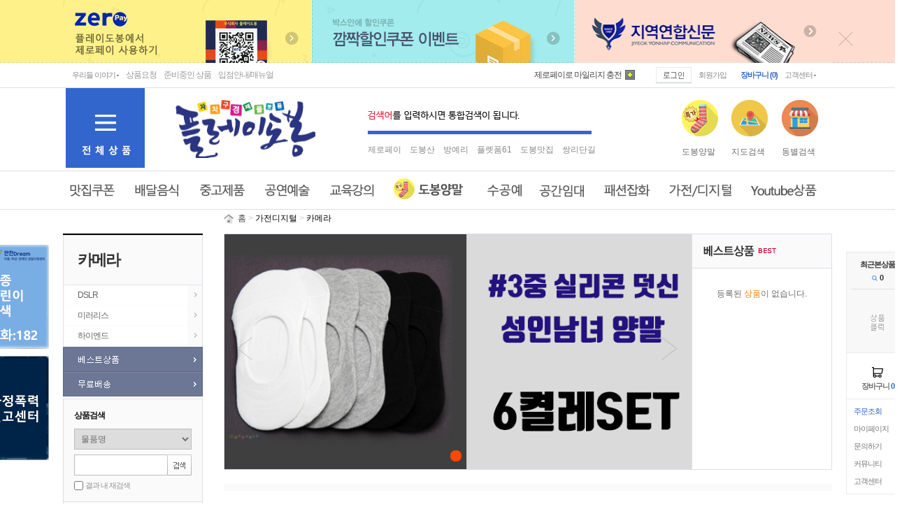

--- FILE ---
content_type: text/html; charset=utf-8
request_url: https://www.playdobong.co.kr/list.php?category=1r06&PHPSESSID=883c18ad07bfca15e8ec4094c15b7fde
body_size: 24466
content:
<!DOCTYPE HTML PUBLIC "-//W3C//DTD HTML 4.01 Transitional//EN" "http://www.w3.org/TR/html4/loose.dtd">
<html>
<head><meta http-equiv='Content-Type' content='text/html; charset=utf-8'>
	
<TITLE>  플레이도봉  </TITLE>
<meta name="description" content=" - 플레이도봉">

<script language="javascript" src="js/menu_link.js" type="text/javascript"></script>
<script language="javascript" src="js/flash.js" type="text/javascript"></script>
<script language="javascript" src="js/search_tab.js" type="text/javascript"></script>
<script language="javascript" src="js/skin_tab.js" type="text/javascript"></script>
<script type="text/javascript" src="js/top_change_menu.js"></script>
<script language="javascript" src="js/main_tab.js" type="text/javascript"></script>
<script language="javascript" src="js/happy_main.js" type="text/javascript"></script>
<script language='javascript' src='js/ajax.js'></script>			<!-- 색상옵션에서 호출하던것을 기본 호출하도록 변경함 hun -->
<script language="javascript" type="text/javascript" src="js/happy_function.js"></script>

<link rel="stylesheet" href="css/style.css" type="text/css">
<link rel="stylesheet" href="css/common.css" type="text/css">

<!-- 파비콘 지정-->
<link rel="shortcut icon" href="favicon.ico" />

<!-- 툴팁 소스 -->
<script src="js/jquery.1.7.2.min.js"></script>
<script type="text/javascript" src="js/stickytooltip.js"></script>
<link rel="stylesheet" type="text/css" href="css/stickytooltip.css" />
<!-- 툴팁 소스 END -->

<!-- 상세페이지 전용 툴팁소스 -->
<script type="text/javascript" src="js/stickytooltip_detail.js"></script>
<link rel="stylesheet" type="text/css" href="css/stickytooltip_detail.css" />
<!-- 상세페이지 전용 툴팁소스 END -->

<!-- 통계트래킹 -->
<script type="text/javascript">var gaJsHost = (("https:" == document.location.protocol) ? "https://ssl." : "http://www.");
document.write(unescape("%3Cscript src='" + gaJsHost + "google-analytics.com/ga.js' type='text/javascript'%3E%3C/script%3E"));</script>
<script type="text/javascript">try {var pageTracker = _gat._getTracker("UA-10592288-11");pageTracker._trackPageview();} catch(err) {}</script>

<style type="text/css">
	.quick_right{width:0; left:50%; position:absolute; top:260px; margin-left:570px; z-index:30}
	.quick_left{width:0; right:50%; position:absolute; top:260px; margin-right:670px; z-index:30}
</style>

</head>

<body>
<script language="javascript" src="js/happy_open.js" type="text/javascript"></script>

<!-- 미니크론탭 실행 스크립트(body안에 있어야함) -->
<script type="text/javascript" src="js/glm-ajax.js"></script>
<script type="text/javascript" src="js/happy_mini_crontab.js"></script>
<!-- 미니크론탭 실행 스크립트 END -->

<!--최상단배너--><SCRIPT type="text/javascript">
<!--
	function topBannerSlide(onoff)
	{
		var divHeight		= parseInt($('#top_banner_container').css('height'));

		if ( onoff == "off" )
		{
			$('#top_banner_container').animate({'margin-top':'-=' + divHeight + 'px'},400);
			$('#btn_top_banner_off').css('display','none');
			$('#btn_top_banner_on').css('display','block');
		}
		else
		{
			$('#top_banner_container').animate({'margin-top':'+=' + divHeight + 'px'},400);
			$('#btn_top_banner_off').css('display','block');
			$('#btn_top_banner_on').css('display','none');
		}

		//쿠키로 굽자 hong
		var ly_display		= ( onoff == "off" ) ? 'none' : '';
		HappySetCookie('top_banner_layer_display', ly_display , 0); //분단위 (1일 = 1440)	}
	}
//-->
</SCRIPT>

<div  id="top_banner_container" style="display:;">
	<div id="top" style="min-height:90px; ">

		<div id="top_c">
			<div style="position:relative;">
				<div style="position:absolute; top:0; left:0;"><img src='banner_view.php?number=47' width='356' height='90' border=0 align='absmiddle' onClick="window.open('banner_link.php?number=47')" style='cursor:hand'   ><img src='banner_view.php?number=48' width='376' height='90' border=0 align='absmiddle' onClick="window.location.href = 'banner_link.php?number=48'" style='cursor:pointer;'  ><img src='banner_view.php?number=49' width='368' height='90' border=0 align='absmiddle' onClick="window.open('banner_link.php?number=49')" style='cursor:hand'   class='png24'  ></div>
				<div style="position:absolute; top:45px; right:-30px;"><img src="img/btn_top_off.png" onclick="topBannerSlide('off')" style="cursor:pointer;" id="btn_top_banner_off"></div>
			</div>
		</div>

		<table cellspacing="0" cellpadding="0" style="width:100%;  min-height:90px; ">
		<tr>
			<td style="width:50%;background:#fef18a url('img/bg_top_line.png') repeat-x bottom;">&nbsp;</td>
			<td style="width:50%; background:#ffdcd0 url('img/bg_top_line.png') repeat-x bottom;">&nbsp;</td>
		</tr>
		</table>

	</div>
</div>


<div id="wrap">

	<!--양쪽스크롤--><SCRIPT type="text/javascript">
<!--
if ( !window.jQuery )
{
	document.write("<sc"+"ript language='javascript' src='./js/jquery-1.11.3'></sc"+"ript>");
}
//-->
</SCRIPT>

<script language="javascript">
<!--
function check_ordernumber() {
	ordernumber = document.order_search.or_no.value;
	patten = /^\d{10}-\d{0,4}/;
	if ( !ordernumber.match(patten) )
	{
		alert("정상적인 주문번호가 아닙니다. \n주문번호를 확인해주세요");
		document.order_search.or_no.focus();
		return false;
	}

	return true;
}
-->
</script>

<script>
  $( document ).ready( function() {
	var jbOffset = $( '.scroll_menu' ).offset();
	$( window ).scroll( function() {
	  if ( $( document ).scrollTop() > jbOffset.top ) {
		$( '.scroll_menu' ).addClass( 'Fixed' );
	  }
	  else {
		$( '.scroll_menu' ).removeClass( 'Fixed' );
	  }
	});
  } );
</script>

<script language="JavaScript">
function top_click() {
	window.scrollTo(0,0)
}
</script>


<style>
	.scroll_menu{ z-index:9999; }
	.Fixed {position: fixed !important; top: 15px !important;} /* 필수style */
</style>

<div class="box_r">
	<div class="quick_right scroll_menu">
		<div style="width:90px;">
			<div style="margin-bottom:10px; z-index:1;"></div>
			<div style="border-top:2px solid #333949; border:1px solid #eaeaea; background:#f8f8f8;">
				<div style=" padding:10px 0 0 0;" align="center">
					<table cellspacing="0" cellpadding="0" style="width:75px;">
					<tr>
						<td class="font_11 font_dotum letter_s"  align="center"><a href="html_file.php?file=all_today_view.html&file2=default_normal.html&PHPSESSID=883c18ad07bfca15e8ec4094c15b7fde" style="color:#333333;"><strong>최근본상품</strong></a></td>
					</tr>
					<tr>
						<td class="font_tahoma font_11" style="letter-spaicng:-1px; padding-top:5px; border-bottom:1px solid #e0e0e0; padding-bottom:10px;" align="center"><a href="html_file.php?file=all_today_view.html&file2=default_normal.html&PHPSESSID=883c18ad07bfca15e8ec4094c15b7fde" style="color:#333333;"><img src="img/icon_main_today.png" align="absmiddle"> <strong><span id='today_view_count'></span></strong></a></td>
					</tr>
					<tr>
						<td style="padding-top:10px;"><table cellspacing=0 cellpadding=0 width=100%><tr><td colspan=6 style=padding-bottom:5px; ><font style='font-size:11px'>
			<img src=img/today_view_no.gif border=0 align=absmiddle width=75 height=75></td></tr></table> </td>

						<!-- 아래의 스크립트는 오늘본상품 태그 밑에 있어야만 작동 합니다. 위치를 다른곳으로 변경할 경우 오작동 할 수도 있습니다.-->
						<script>document.getElementById("today_view_count").innerHTML = '0';</script>
					</tr>
					</table>
				</div>

				<table cellspacing="0" cellpadding="0" style="width:100%; background:#fff; border-top:1px solid #ececec;">
				<tr>
					<td align="center" style="padding-top:20px;"><a href="basket_order.php?PHPSESSID=883c18ad07bfca15e8ec4094c15b7fde"><img src="img/icon_right_basket.png"></a></td>
				</tr>
				<tr>
					<td align="center" style="padding-top:5px; padding-bottom:10px;" class="font_11 font_dotum letter_s"><a href="basket_order.php?PHPSESSID=883c18ad07bfca15e8ec4094c15b7fde"><strong>장바구니 <span class="font_tahoma" style="color:#3366cc;">0</span></strong></a></td>
				</tr>
				<tr>
					<td style="border-top:1px solid #ececec; padding:10px;">
						<table cellspacing="0" cellpadding="0" style="width:100%;">
						<tr>
							<td class="font_11 font_dotum letter_s" align="left"><a href="order_check.php?x=51&y=16&PHPSESSID=883c18ad07bfca15e8ec4094c15b7fde" style="color:#3366cc;">주문조회</a></td>
							<td align="right"><img src="img/icon_right.png"></td>
						</tr>
						
						<tr>
							<td class="font_11 font_dotum letter_s" align="left" style="padding-top:10px;"><a href="happy_member.php?mode=mypage&PHPSESSID=883c18ad07bfca15e8ec4094c15b7fde" style="color:#777;">마이페이지</a></td>
							<td align="right" style="padding-top:10px;"><img src="img/icon_right.png"></td>
						</tr>
						<tr>
							<td class="font_11 font_dotum letter_s" align="left" style="padding-top:10px;"><a href="happy_inquiry.php?PHPSESSID=883c18ad07bfca15e8ec4094c15b7fde" style="color:#777;">문의하기</a></td>
							<td align="right" style="padding-top:10px;"><img src="img/icon_right.png"></td>
						</tr>
						<tr>
							<td class="font_11 font_dotum letter_s" align="left" style="padding-top:10px;"><a href="html_file.php?file=user_community.html&file2=default_board_community.html&PHPSESSID=883c18ad07bfca15e8ec4094c15b7fde" style="color:#777;">커뮤니티</a></td>
							<td align="right" style="padding-top:10px;"><img src="img/icon_right.png"></td>
						</tr>
						<tr>
							<td class="font_11 font_dotum letter_s" align="left" style="padding-top:10px;"><a href="html_file.php?file=user_customer.html&file2=default_board_customer.html&PHPSESSID=883c18ad07bfca15e8ec4094c15b7fde" style="color:#777;">고객센터</a></td>
							<td align="right" style="padding-top:10px;"><img src="img/icon_right.png"></td>
						</tr>
						</table>
					</td>
				</tr>
				</table>

			</div>

			
		</div>
	</div>



	<div class="quick_left scroll_menu">
		<div style="width:100px;">
		<img src='banner_view.php?number=66' width='100' height='149' border=0 align='absmiddle' onClick="window.open('banner_link.php?number=66')" style='cursor:hand'   class='png24'  >
		<div style="margin:10px 0;"></div>
		<img src='banner_view.php?number=68' width='100' height='149' border=0 align='absmiddle' onClick="window.open('banner_link.php?number=68')" style='cursor:hand'   class='png24'  >
		</div>
	</div>
</div>


	<!--상단--><script type="text/javascript">

//BEST SALE Products 배너 자바스크립트
//2010-06-04 jenoba추가

var layernum = 0;
var menuCount = 2; // 레이어갯수
//var rand_no = Math.floor((menuCount+1)*Math.random()); //랜덤사용시
var rand_no = 0;

function Banner_Lay(numb){

	if(numb == "++" && layernum <= menuCount){
		if(layernum == menuCount){
			layernum = 0;
		}
		else{
			layernum++;
		}
	}
	else if(numb == "--" && layernum >= 0){
		if(layernum == 0){
			layernum = menuCount;
		}
		else{
			layernum--;
		}
	}
	else{
		layernum = rand_no;
	}

	for(i=0;i<=menuCount;i++){
		// shpark 2020.05.05
		if (document.getElementById("layer_"+i))
		{
			if(layernum==i){
				//document.getElementById("layers_"+i).style.display = "";
				document.getElementById("layer_"+i).style.display = "";
			}
			else{
				//document.getElementById("layers_"+i).style.display = "none";
				document.getElementById("layer_"+i).style.display = "none";
			}
		}

	}
}
</script>

<!-- jQuery 연결파일 -->
<SCRIPT type="text/javascript">
<!--
	if ( !window.jQuery )
	{
		document.write("<sc"+"ript language='javascript' src='./js/jquery-1.11.3'></sc"+"ript>");
	}
//-->
</SCRIPT>

<script type="text/javascript">

function div_iframe_open(number_val,category_val,type)
{
	var view_mode	= 'layer';
	if(type == 'zzim')
	{
		view_mode	= 'zzim';
	}
	else if(type == 'related')
	{
		view_mode	= 'related';
	}
	document.getElementById('iframe_detail_mini').contentWindow.location.href		= "view.php?num=" + number_val + "&category=" + category_val + "&view_mode=" + view_mode;
	document.getElementById('layer_basket_divMenu_div').style.display	= "";
	//document.getElementById('layer_basket_divMenu').style.display = "";
	//$('#layer_basket_divMenu').css("top",$(document).scrollTop() + 0 +"px");

	var temp = $("#layer_basket_divMenu2");
	if (temp.outerHeight() < $(document).height() ) temp.css('margin-top', '-'+temp.outerHeight()/2+'px');
	else temp.css('top', '0px');
	if (temp.outerWidth() < $(document).width() ) temp.css('margin-left', '-'+temp.outerWidth()/2+'px');
	else temp.css('left', '0px');


	return;
}

function div_iframe_close()
{
	$("#layer_basket_divMenu_div").fadeOut();

	return;
}
</script>



<!-- 가장 외곽 레이어 / 이곳 div 가 바뀌면 view_bid_reg.php 와 my_zzim.php 에도 변경 되어야 합니다. // -->
<div id="layer_basket_divMenu_div" style="display:none; position:fixed; _position:absolute; top:0; left:0; width:100%; height:100%; z-index:10000;">

<!-- 배경 레이어 -->
<div id="layer_basket_divMenu_bg" style="position:absolute; top:0; left:0; width:100%; height:100%; background:#000; opacity:.5; filter:alpha(opacity=50);" onclick="div_iframe_close();"></div>

<!-- 내용 레이어 // -->
<div id="layer_basket_divMenu2" style="position:absolute; top: 50%; left: 50%; width:500px; height:500px; z-index:10;">

	<div style="background:#FFFFFF; border:1px solid #7d7d7d; width:100%; height:100%; padding:10px 10px 15px 10px;">
		<table width="100%">
		<tr>
			<td style="text-align:right; padding-bottom:10px;"><img src="img/btn_popup_close.gif" alt="팝업창닫기" title="팝업창닫기" style="cursor:pointer" onClick="div_iframe_close();"></td>
		</tr>
		</table>
		<div style="margin:0 auto; width:100%; max-width:100%; height:90%; max-height:90%; border:1px solid #dbdbdb; overflow:hidden; background:#FFFFFF;">
			<!--컨텐츠 영역-->
			<iframe id="iframe_detail_mini" src="" width="100%" height="100%" frameborder="0" scrolling="no"></iframe>
			<!--컨텐츠 영역 END-->
		</div>
	</div>

</div>
<!-- // 내용 레이어 -->

</div>
<!-- // 가장 외곽 레이어 -->


<script type="text/javascript">

var scroll_move_use = ''; //스크롤이동시 레이어 움직일지 여부 (사용시 1)

if ( scroll_move_use != '' )
{
	//스크롤 애니메이션
	var layer_basket_divMenu = $('#layer_basket_divMenu');
	var layer_basket_divMenu2 = $('#layer_basket_divMenu2');

	var layer_basket_top = 0;
	layer_basket_divMenu.css('top', $(window).height() );

	$(document).ready(function() {

		$(layer_basket_divMenu).ready(function() {
			layer_basket_divMenu.animate( {"top": $(document).scrollTop() + layer_basket_top +"px" }, 500 );
			layer_basket_divMenu2_1 = layer_basket_divMenu2.css('top').replace('px','');

			$(window).scroll(function() {
				if ( document.getElementById("layer_basket_divMenu").style.display != "none" )
				{
					var doc_h		= $(document).height();
					var scroll_h	= layer_basket_divMenu2.height();

					var max_h		= ((doc_h-scroll_h) - layer_basket_divMenu2_1);
					layer_basket_divMenu.stop();

					if ( $(window).scrollTop() < max_h )
					{
						layer_basket_divMenu.animate( { "top": ($(document).scrollTop() + layer_basket_top) +"px" }, 500 );
					}
					else
					{
						tmp_h = (doc_h - layer_basket_divMenu2.height() - layer_basket_divMenu2_1);
						layer_basket_divMenu.animate( { "top": tmp_h+"px" }, 500 );
					}
				}
			});
		});
	});
}

//ESC키 누르면 레이어 닫기
$(document).ready(function()
{
	try
	{
		$(document).keydown(function(e)
		{
			if ( e.keyCode == 27 )
			{
				div_iframe_close();
			}
		});
	}
	catch (e)
	{
		//alert(e);
	}
});

</script>


<div id="top" style="border-bottom:1px solid #dcdfe5; height:35px; line-height:35px;">

	<div id="top_c">
		<table cellspacing="0" cellpadding="0" style="width:100%;">
<tr>
	<td align="left" style="width:50%;">
		<table cellspacing="0" cellpadding="0">
			<tr>
			<td>&nbsp;</td>
			
			<td style="padding:0 10px;">

				<div style="position:relative; overflow:visible; cursor:pointer;" class="rows_today">

					<div style="margin:0 auto 0 auto; z-index:9998; " class="font_11 font_dotum letter_s" >
						<a href="html_file.php?file=user_community.html&file2=default_board_community.html&PHPSESSID=883c18ad07bfca15e8ec4094c15b7fde" style="color:#888;">우리들 이야기 <img src="img/icon_menu_a.jpg" align="absmiddle"></a>
					</div>

					<div class="rows_today_hover" style="position:absolute; top:25px; right:-42px; border:1px solid #EAEAEA; background:#fff; width:65px; padding:10px; z-index:9999;">
						<table cellspacing='0' cellpadding='0' border='0' width='100%'><td ><table cellspacing="0" cellpadding="0" style="width:100%;">
<tr>
	<td class="font_11 font_dotum letter_s" style="line-height:19px;" align="left"><a href="bbs_list.php?tb=board_model&PHPSESSID=883c18ad07bfca15e8ec4094c15b7fde" style="color:#999;">구매후기</a></td>
</tr>
</table>

</td></tr><td ><table cellspacing="0" cellpadding="0" style="width:100%;">
<tr>
	<td class="font_11 font_dotum letter_s" style="line-height:19px;" align="left"><a href="bbs_list.php?tb=board_shopping_news&PHPSESSID=883c18ad07bfca15e8ec4094c15b7fde" style="color:#999;">도봉구 이야기</a></td>
</tr>
</table>

</td></tr><td ><table cellspacing="0" cellpadding="0" style="width:100%;">
<tr>
	<td class="font_11 font_dotum letter_s" style="line-height:19px;" align="left"><a href="bbs_list.php?tb=board_stylezone&PHPSESSID=883c18ad07bfca15e8ec4094c15b7fde" style="color:#999;">멋쟁이들의 사진</a></td>
</tr>
</table>

</td></tr><td ><table cellspacing="0" cellpadding="0" style="width:100%;">
<tr>
	<td class="font_11 font_dotum letter_s" style="line-height:19px;" align="left"><a href="bbs_list.php?tb=board_shopping_nohow&PHPSESSID=883c18ad07bfca15e8ec4094c15b7fde" style="color:#999;">이렇게 구매하세요</a></td>
</tr>
</table>

</td></tr><td ><table cellspacing="0" cellpadding="0" style="width:100%;">
<tr>
	<td class="font_11 font_dotum letter_s" style="line-height:19px;" align="left"><a href="bbs_list.php?tb=board_event&PHPSESSID=883c18ad07bfca15e8ec4094c15b7fde" style="color:#999;">이벤트소식</a></td>
</tr>
</table>

</td></tr><td ><table cellspacing="0" cellpadding="0" style="width:100%;">
<tr>
	<td class="font_11 font_dotum letter_s" style="line-height:19px;" align="left"><a href="bbs_list.php?tb=board_mini_free&PHPSESSID=883c18ad07bfca15e8ec4094c15b7fde" style="color:#999;">자유게시판</a></td>
</tr>
</table>

</td></tr><td ><table cellspacing="0" cellpadding="0" style="width:100%;">
<tr>
	<td class="font_11 font_dotum letter_s" style="line-height:19px;" align="left"><a href="bbs_list.php?tb=board_mini_gallery&PHPSESSID=883c18ad07bfca15e8ec4094c15b7fde" style="color:#999;">포토게시판</a></td>
</tr>
</table>

</td></tr><td ><table cellspacing="0" cellpadding="0" style="width:100%;">
<tr>
	<td class="font_11 font_dotum letter_s" style="line-height:19px;" align="left"><a href="bbs_list.php?tb=board_guin&PHPSESSID=883c18ad07bfca15e8ec4094c15b7fde" style="color:#999;">구인채용</a></td>
</tr>
</table>

</td></tr></table>
					</div>

				</div>

			</td>
				
				<td  class="font_12 font_dotum letter_s" ><a href="bbs_list.php?tb=board_schedule&PHPSESSID=883c18ad07bfca15e8ec4094c15b7fde" style="color:#999;">상품요청</a></td>
				<td width="10px"></td>
				<td class="font_12 font_dotum letter_s"><a href="html_file.php?file=schedule_product.html&file2=default_normal.html&PHPSESSID=883c18ad07bfca15e8ec4094c15b7fde" style="color:#999;">준비중인 상품</a></td>
				<td width="10px"></td>
				<td class="font_12 font_dotum letter_s"><a href="bbs_list.php?tb=board_member&PHPSESSID=883c18ad07bfca15e8ec4094c15b7fde" style="color:#999;">입점안내/매뉴얼</a></td>
			<td>&nbsp;</td>
			
		</tr>
		</table>
	</td>
	<td align="right" style="width:50%;">
		<table cellspacing="0" cellpadding="0">
		<tr>
			
			<td class="font_12 font_dotum letter_s"><a href="my_point_jangboo.php?PHPSESSID=883c18ad07bfca15e8ec4094c15b7fde" style="color:#434343;">제로페이로 마일리지 충전</a> </td>
								<td style="padding-left:5px;"><img src="img/mileagePlus0.gif" onclick="window.open('my_point_charge.php','charge_win','width=400,height=490,scrollbars=yes')" style="cursor:pointer;"></td>
			<td style="width: 30px">    </td>
			<td><a href="javascript:void(0);" onclick="parent.document.location.href='happy_member_login.php?returnUrl=';"><img src="img/btn_main_login.gif"></a></td>
			<td class="font_11 font_dotum letter_s" style="padding:0 10px;"><a href="javascript:void(0);" onclick="parent.document.location.href='happy_member.php?mode=joinus';" style="color:#888888;">회원가입</td>
				
				<td class="font_11 font_dotum letter_s" style="padding-left:10px;padding-right:10px;"><a href="javascript:void(0);" onclick="parent.document.location.href='basket_order.php';" style="color:#3366cc"><strong>장바구니 (0)</strong></a>
			</td>
			<td>

				<div style="position:relative; overflow:visible; cursor:pointer;" class="rows_today">

					<div style="margin:0 auto 0 auto; z-index:9998; " class="font_11 font_dotum letter_s" >
						<a href="html_file.php?file=user_customer.html&file2=default_board_customer.html&PHPSESSID=883c18ad07bfca15e8ec4094c15b7fde" style="color:#888;">고객센터 <img src="img/icon_menu_a.jpg" align="absmiddle"></a>
					</div>

					<div class="rows_today_hover"  style="position:absolute; top:25px; right:-42px; border:1px solid #EAEAEA; background: #fff; width:90px; padding:10px; z-index:9999;">
						<table cellspacing='0' cellpadding='0' border='0' width='100%'><td ><table cellspacing="0" cellpadding="0" style="width:100%;">
<tr>
	<td class="font_11 font_dotum letter_s" style="line-height:19px;" align="left"><a href="bbs_list.php?tb=board_faq&PHPSESSID=883c18ad07bfca15e8ec4094c15b7fde" style="color:#999;">자주하는질문</a></td>
</tr>
</table>

</td></tr><td ><table cellspacing="0" cellpadding="0" style="width:100%;">
<tr>
	<td class="font_11 font_dotum letter_s" style="line-height:19px;" align="left"><a href="bbs_list.php?tb=board_gongi&PHPSESSID=883c18ad07bfca15e8ec4094c15b7fde" style="color:#999;">공지사항</a></td>
</tr>
</table>

</td></tr><td ><table cellspacing="0" cellpadding="0" style="width:100%;">
<tr>
	<td class="font_11 font_dotum letter_s" style="line-height:19px;" align="left"><a href="bbs_list.php?tb=board_private&PHPSESSID=883c18ad07bfca15e8ec4094c15b7fde" style="color:#999;">1:1문의</a></td>
</tr>
</table>

</td></tr><td ><table cellspacing="0" cellpadding="0" style="width:100%;">
<tr>
	<td class="font_11 font_dotum letter_s" style="line-height:19px;" align="left"><a href="bbs_list.php?tb=board_banner&PHPSESSID=883c18ad07bfca15e8ec4094c15b7fde" style="color:#999;">광고문의</a></td>
</tr>
</table>

</td></tr><td ><table cellspacing="0" cellpadding="0" style="width:100%;">
<tr>
	<td class="font_11 font_dotum letter_s" style="line-height:19px;" align="left"><a href="bbs_list.php?tb=board_member&PHPSESSID=883c18ad07bfca15e8ec4094c15b7fde" style="color:#999;">입점안내/매뉴얼</a></td>
</tr>
</table>

</td></tr></table>
					</div>

				</div>

			</td>
			<td style="padding:0 10px;">&nbsp;</td>
			<td>

				
			</td>
			
		</tr>
		</table>
	</td>
</tr>
</table>





	</div>

</div>


<div id="top" style="border-bottom:1px solid #dcdfe5; ">

	<div id="top_c">
		<table cellspacing="0" cellpadding="0" style="width:100%;">
		<tr>
			
			<div>
		      <td  style="background:#FFFFFF;  border-bottom:1px solid #FFFFFF;  padding-right:00px;">
			  <img src="img/btn_all_category1.png" style="cursor:pointer;  " onClick="div_layer_view(document.getElementById('all_category_close_btn'),'all_category_view_layer')">
			</div>
			
				<img id="all_category_close_btn" onClick="div_layer_view(this,'all_category_view_layer')" src="img/btn_all_view_off.gif" style='cursor:pointer; '>
			</td>
			<td align="left" style="padding:0px 0;"><a href="https://playdobong.co.kr"><img src="upload/happy_config/info_logo.png" border="0" align="absmiddle" style=" width:200px; max-width:100%;"></a></td>
			<td align="left" style=" padding:0px 0;">
<script type="text/javascript">
<!--
//자동완성 레이어영역 설정
var line_nums = 8;  //표시될 단어(줄)수
//-->
</script>
<script type="text/javascript" src="js/searchWord.js"></script>
<script>

	function changeIMGS(num){
		if (num == 1)
		{
			document.getElementById('search_word').style.backgroundImage="";
			//document.getElementById('search_word').value = "";
		}
	}

	function go_search(word)
	{
		if ( word != undefined )
		{
			searchform.search_word.value = word;
		}

		var names = new Array("category", "search_type");
		for ( i=0, max=names.length ; i<max ; i++ )
		{
			now_name	= names[i];
			if ( document.frm[now_name] )
			{
				if ( document.frm[now_name].selectedIndex != 0 )
				{
					document.frm.action = "list.php";
				}
			}
		}

		searchform.submit();
	}

	function test()
	{
		document.getElementById("autoSearchPart").style.display = "none";
	}

	function die_search()
	{
		var get_att =  document.getElementsByTagName("body")[0];
		get_att.setAttribute("onmousedown","");
	}

	function open_search()
	{
		var get_att =  document.getElementsByTagName("body")[0];
		get_att.setAttribute("onmousedown","alter('111')");
	}


	function live_search()
	{
		document.getElementById("autoSearchPart").style.display = "block";
	}

	function live_search_check()
	{
		var check = document.getElementById("autoSearchPart").style.display;
		if( check == "block" )
		{
			document.getElementById("autoSearchPart").style.display = "none";
			return false;
		}
		else
		{
			document.getElementById("autoSearchPart").style.display = "block";
			return false;
		}
	}
/*
	function go_search()
	{
		var names = new Array("category", "search_type");
		for ( i=0, max=names.length ; i<max ; i++ )
		{
			now_name	= names[i];
			if ( document.frm[now_name] )
			{
				if ( document.frm[now_name].selectedIndex != 0 )
				{
					document.frm.action = "list.php";
				}
			}
		}
	}
*/
</script>

<style type="text/css">
.all_search_box{border:5px solid #3366cc}

/* 검색자동완성 CSS */
#autoSearchPartWrap
{
	position:absolute;
	margin-top:0px;
	margin-left:0px;
	width:319px;
	text-align:left;
	background:#fff;



}

#autoSearchPart
{
	border:1px solid #d9d9d9;
	border-top:none;
	display:none;
	height:200px;
	overflow:hidden;
	overflow-y:auto;
	width:100%;
}

.listIn
{
	background-color:#fff;
	cursor:pointer;
}

.listOut
{

}
#autoposition{
	position:relative;
	margin-left:0px;
	z-index:700;


}
</style>

<form name='frm' method='get' action='all_search.php' onSubmit="return go_search()"><input type="hidden" name="PHPSESSID" value="883c18ad07bfca15e8ec4094c15b7fde" />
<input type='hidden' name='search_action' value='search'>

<table  border='0' cellpadding='0' cellspacing='0' style=" height:40px; width:250px;">
<tr>
	<td>
		<input type=text id="search_word" name='search_word' value="" onFocus="return changeIMGS(1);"  style="height:40px; outline-width:0; line-height:40px;color:#333; background:url('img/bg_all_seaarch.jpg') 0 0 no-repeat; border-bottom:5px solid #3366cc;  font-size:15px; font-family:맑은 고딕; font-weight:bold;  width:320px;" class="SearchInput"  onkeyup="startMethod(event.keyCode);" onkeydown="moveLayer(event.keyCode);" onmouseup="startMethod();" AUTOCOMPLETE="off">

		<div id="autoposition"><div id="autoSearchPartWrap" ><div id="autoSearchPart"></div></div></div>

	</td>
	<td align="center" style="width:0px;  border-bottom:0px solid #3366cc;">&nbsp;</td>
</tr>
</table>

</form>


<script>
var searchform = document.frm;
document.onclick = test;
document.getElementById("autoSearchPart").style.display = "none";

if( document.getElementById('search_word').value != '' )
{
	changeIMGS(1);
}
</script>
<br>
          
		  <span ><table cellpadding="0" cellspacing="0" ><tr><td><td align=center class="font_12"><a href="all_search.php?pg=1&search_word=제로페이&search_type=title&search_action=search&PHPSESSID=883c18ad07bfca15e8ec4094c15b7fde"><font color="#888888" class="autoBestText">제로페이</font></a></td> <td align=center style='color:#fff;'>ㅣ<td align=center class="font_12"><a href="all_search.php?pg=1&search_word=도봉산&search_type=title&search_action=search&PHPSESSID=883c18ad07bfca15e8ec4094c15b7fde"><font color="#888888" class="autoBestText">도봉산</font></a></td> <td align=center style='color:#fff;'>ㅣ<td align=center class="font_12"><a href="all_search.php?pg=1&search_word=방예리&search_type=title&search_action=search&PHPSESSID=883c18ad07bfca15e8ec4094c15b7fde"><font color="#888888" class="autoBestText">방예리</font></a></td> <td align=center style='color:#fff;'>ㅣ<td align=center class="font_12"><a href="all_search.php?pg=1&search_word=플렛폼61&search_type=title&search_action=search&PHPSESSID=883c18ad07bfca15e8ec4094c15b7fde"><font color="#888888" class="autoBestText">플렛폼61</font></a></td> <td align=center style='color:#fff;'>ㅣ<td align=center class="font_12"><a href="all_search.php?pg=1&search_word=도봉맛집&search_type=title&search_action=search&PHPSESSID=883c18ad07bfca15e8ec4094c15b7fde"><font color="#888888" class="autoBestText">도봉맛집</font></a></td> <td align=center style='color:#fff;'>ㅣ<td align=center class="font_12"><a href="all_search.php?pg=1&search_word=쌍리단길&search_type=title&search_action=search&PHPSESSID=883c18ad07bfca15e8ec4094c15b7fde"><font color="#888888" class="autoBestText">쌍리단길</font></a></td></tr></table></span></td>
		<td ><a href="list.php?category=3023&brand_name=&PHPSESSID=883c18ad07bfca15e8ec4094c15b7fde"><img src="img/dobong_sax.png"><br><br> <span >도봉양말</span></a><td>
			
					<td ><a href="happy_map.php?PHPSESSID=883c18ad07bfca15e8ec4094c15b7fde"><img src="img/top_right.png"><br><br> <span >지도검색</span></a><td>
		
		<td ><a href="html_file.php?file=ticket_list.html&file2=default_category_area.html&tab_number=1&PHPSESSID=883c18ad07bfca15e8ec4094c15b7fde"><img src="img/top_right2.png"><br><br> 동별검색</a></td>
		
	
		
		
		</tr>
	
		</table>
	</div>

</div>





<script>
	Banner_Lay();
</script>

	<!--상단메뉴--><div id="top" style="border-bottom:1px solid #dcdfe5;">

	<div id="top_c">

		<table cellspacing="0" style="width:100%; " cellpadding="0" border="0">
		<tr>
			<td style="width:56px;">

				<!--전체보기-->
				<div class="box_r">
					<div class="box_a" style=" top:0px; left:0px; width:1100px;  z-index:9998; ">

						<div  id='all_category_view_layer' class="all_view" style="background:#fff; border:1px solid #000;  display:none;" >
							<table cellspacing="0" cellpadding="0" style="width:100%; margin:0 auto; z-index:9998;">
							<tr>
								<td style="color:#000; background:#fafafa; height:45px; line-height:45px; padding-left:20px; border-bottom:1px solid #dddddd; width:875px;" align="left" class="font_malgun font_15 letter_s">카테고리</td>
								<td style="background:#fafafa;  border-bottom:1px solid #dddddd; ">
									<table cellspacing="0" cellpadding="0" style="width:100%;">
									<tr>
										<td align="right" style="padding-right:20px;"><img src="img/btn_all_category.png" style="cursor:pointer;" onClick="div_layer_view(document.getElementById('all_category_close_btn'),'all_category_view_layer')"></td>
									</tr>
									</table>
								</td>
							</tr>
							<tr>
								<td class="all_category" valign="top">
<ul>
<li class="letter_s" style="margin-bottom:7px;"><a href="list.php?category=3023&brand_name=&PHPSESSID=883c18ad07bfca15e8ec4094c15b7fde" style="color:#000;" class="font_gulim font_12"><b>도봉양말 <span class="font_tahoma" style="color:#3366cc;">(228)</span> </b></a></li>
<li><a href="list.php?category=3023r01&brand_name=&PHPSESSID=883c18ad07bfca15e8ec4094c15b7fde" style="color:#777; line-height:21px;" class="font_11 font_dotum letter_s">성인남성</a></li>
<li><a href="list.php?category=3023r02&brand_name=&PHPSESSID=883c18ad07bfca15e8ec4094c15b7fde" style="color:#777; line-height:21px;" class="font_11 font_dotum letter_s">성인여성</a></li>
<li><a href="list.php?category=3023r03&brand_name=&PHPSESSID=883c18ad07bfca15e8ec4094c15b7fde" style="color:#777; line-height:21px;" class="font_11 font_dotum letter_s">아동</a></li>
<li><a href="list.php?category=3023r04&brand_name=&PHPSESSID=883c18ad07bfca15e8ec4094c15b7fde" style="color:#777; line-height:21px;" class="font_11 font_dotum letter_s">베이비</a></li>
</ul>

<ul>
<li class="letter_s" style="margin-bottom:7px;"><a href="list.php?category=2970&brand_name=&PHPSESSID=883c18ad07bfca15e8ec4094c15b7fde" style="color:#000;" class="font_gulim font_12"><b>맛집쿠폰 <span class="font_tahoma" style="color:#3366cc;">(6)</span> </b></a></li>
<li><a href="list.php?category=2970r05&brand_name=&PHPSESSID=883c18ad07bfca15e8ec4094c15b7fde" style="color:#777; line-height:21px;" class="font_11 font_dotum letter_s">분식</a></li>
<li><a href="list.php?category=2970r07&brand_name=&PHPSESSID=883c18ad07bfca15e8ec4094c15b7fde" style="color:#777; line-height:21px;" class="font_11 font_dotum letter_s">카페디저트</a></li>
<li><a href="list.php?category=2970r01&brand_name=&PHPSESSID=883c18ad07bfca15e8ec4094c15b7fde" style="color:#777; line-height:21px;" class="font_11 font_dotum letter_s">치킨</a></li>
<li><a href="list.php?category=2970r12&brand_name=&PHPSESSID=883c18ad07bfca15e8ec4094c15b7fde" style="color:#777; line-height:21px;" class="font_11 font_dotum letter_s">뷔페/레스토랑</a></li>
<li><a href="list.php?category=2970r03&brand_name=&PHPSESSID=883c18ad07bfca15e8ec4094c15b7fde" style="color:#777; line-height:21px;" class="font_11 font_dotum letter_s">피자/양식</a></li>
<li><a href="list.php?category=2970r04&brand_name=&PHPSESSID=883c18ad07bfca15e8ec4094c15b7fde" style="color:#777; line-height:21px;" class="font_11 font_dotum letter_s">한식</a></li>
<li><a href="list.php?category=2970r08&brand_name=&PHPSESSID=883c18ad07bfca15e8ec4094c15b7fde" style="color:#777; line-height:21px;" class="font_11 font_dotum letter_s">족발/보쌈</a></li>
<li><a href="list.php?category=2970r09&brand_name=&PHPSESSID=883c18ad07bfca15e8ec4094c15b7fde" style="color:#777; line-height:21px;" class="font_11 font_dotum letter_s">일식/회/돈까스</a></li>
<li><a href="list.php?category=2970r02&brand_name=&PHPSESSID=883c18ad07bfca15e8ec4094c15b7fde" style="color:#777; line-height:21px;" class="font_11 font_dotum letter_s">중국요리</a></li>
<li><a href="list.php?category=2970r06&brand_name=&PHPSESSID=883c18ad07bfca15e8ec4094c15b7fde" style="color:#777; line-height:21px;" class="font_11 font_dotum letter_s">태국/베트남요리</a></li>
</ul>

<ul>
<li class="letter_s" style="margin-bottom:7px;"><a href="list.php?category=10&brand_name=&PHPSESSID=883c18ad07bfca15e8ec4094c15b7fde" style="color:#000;" class="font_gulim font_12"><b>공연예술쿠폰 <span class="font_tahoma" style="color:#3366cc;">(0)</span> </b></a></li>
<li><a href="list.php?category=10r14&brand_name=&PHPSESSID=883c18ad07bfca15e8ec4094c15b7fde" style="color:#777; line-height:21px;" class="font_11 font_dotum letter_s">무료공연</a></li>
<li><a href="list.php?category=10r12&brand_name=&PHPSESSID=883c18ad07bfca15e8ec4094c15b7fde" style="color:#777; line-height:21px;" class="font_11 font_dotum letter_s">콘서트</a></li>
<li><a href="list.php?category=10r08&brand_name=&PHPSESSID=883c18ad07bfca15e8ec4094c15b7fde" style="color:#777; line-height:21px;" class="font_11 font_dotum letter_s">뮤지컬</a></li>
<li><a href="list.php?category=10r10&brand_name=&PHPSESSID=883c18ad07bfca15e8ec4094c15b7fde" style="color:#777; line-height:21px;" class="font_11 font_dotum letter_s">연극영화</a></li>
<li><a href="list.php?category=10r01&brand_name=&PHPSESSID=883c18ad07bfca15e8ec4094c15b7fde" style="color:#777; line-height:21px;" class="font_11 font_dotum letter_s">체험전시</a></li>
<li><a href="list.php?category=10r09&brand_name=&PHPSESSID=883c18ad07bfca15e8ec4094c15b7fde" style="color:#777; line-height:21px;" class="font_11 font_dotum letter_s">아동가족극</a></li>
<li><a href="list.php?category=10r06&brand_name=&PHPSESSID=883c18ad07bfca15e8ec4094c15b7fde" style="color:#777; line-height:21px;" class="font_11 font_dotum letter_s">키즈까페</a></li>
<li><a href="list.php?category=10r13&brand_name=&PHPSESSID=883c18ad07bfca15e8ec4094c15b7fde" style="color:#777; line-height:21px;" class="font_11 font_dotum letter_s">클래식/무용</a></li>
</ul>

<ul>
<li class="letter_s" style="margin-bottom:7px;"><a href="list.php?category=2296&brand_name=&PHPSESSID=883c18ad07bfca15e8ec4094c15b7fde" style="color:#000;" class="font_gulim font_12"><b>교육강의쿠폰 <span class="font_tahoma" style="color:#3366cc;">(0)</span> </b></a></li>
<li><a href="list.php?category=2296r01&brand_name=&PHPSESSID=883c18ad07bfca15e8ec4094c15b7fde" style="color:#777; line-height:21px;" class="font_11 font_dotum letter_s">국어</a></li>
<li><a href="list.php?category=2296r02&brand_name=&PHPSESSID=883c18ad07bfca15e8ec4094c15b7fde" style="color:#777; line-height:21px;" class="font_11 font_dotum letter_s">영어</a></li>
<li><a href="list.php?category=2296r03&brand_name=&PHPSESSID=883c18ad07bfca15e8ec4094c15b7fde" style="color:#777; line-height:21px;" class="font_11 font_dotum letter_s">수학</a></li>
<li><a href="list.php?category=2296r04&brand_name=&PHPSESSID=883c18ad07bfca15e8ec4094c15b7fde" style="color:#777; line-height:21px;" class="font_11 font_dotum letter_s">입시</a></li>
<li><a href="list.php?category=2296r05&brand_name=&PHPSESSID=883c18ad07bfca15e8ec4094c15b7fde" style="color:#777; line-height:21px;" class="font_11 font_dotum letter_s">컴퓨터</a></li>
<li><a href="list.php?category=2296r06&brand_name=&PHPSESSID=883c18ad07bfca15e8ec4094c15b7fde" style="color:#777; line-height:21px;" class="font_11 font_dotum letter_s">음악</a></li>
<li><a href="list.php?category=2296r07&brand_name=&PHPSESSID=883c18ad07bfca15e8ec4094c15b7fde" style="color:#777; line-height:21px;" class="font_11 font_dotum letter_s">미술</a></li>
<li><a href="list.php?category=2296r08&brand_name=&PHPSESSID=883c18ad07bfca15e8ec4094c15b7fde" style="color:#777; line-height:21px;" class="font_11 font_dotum letter_s">체육</a></li>
</ul>

<ul>
<li class="letter_s" style="margin-bottom:7px;"><a href="list.php?category=2298&brand_name=&PHPSESSID=883c18ad07bfca15e8ec4094c15b7fde" style="color:#000;" class="font_gulim font_12"><b>수공예품 <span class="font_tahoma" style="color:#3366cc;">(1)</span> </b></a></li>
<li><a href="list.php?category=2298r01&brand_name=&PHPSESSID=883c18ad07bfca15e8ec4094c15b7fde" style="color:#777; line-height:21px;" class="font_11 font_dotum letter_s">보석/액세서리</a></li>
<li><a href="list.php?category=2298r02&brand_name=&PHPSESSID=883c18ad07bfca15e8ec4094c15b7fde" style="color:#777; line-height:21px;" class="font_11 font_dotum letter_s">의류/신발</a></li>
<li><a href="list.php?category=2298r03&brand_name=&PHPSESSID=883c18ad07bfca15e8ec4094c15b7fde" style="color:#777; line-height:21px;" class="font_11 font_dotum letter_s">가정/생활</a></li>
<li><a href="list.php?category=2298r04&brand_name=&PHPSESSID=883c18ad07bfca15e8ec4094c15b7fde" style="color:#777; line-height:21px;" class="font_11 font_dotum letter_s">결혼식/파티</a></li>
<li><a href="list.php?category=2298r05&brand_name=&PHPSESSID=883c18ad07bfca15e8ec4094c15b7fde" style="color:#777; line-height:21px;" class="font_11 font_dotum letter_s">완구/예능</a></li>
<li><a href="list.php?category=2298r06&brand_name=&PHPSESSID=883c18ad07bfca15e8ec4094c15b7fde" style="color:#777; line-height:21px;" class="font_11 font_dotum letter_s">예술/수집</a></li>
<li><a href="list.php?category=2298r07&brand_name=&PHPSESSID=883c18ad07bfca15e8ec4094c15b7fde" style="color:#777; line-height:21px;" class="font_11 font_dotum letter_s">용품/공구</a></li>
<li><a href="list.php?category=2298r08&brand_name=&PHPSESSID=883c18ad07bfca15e8ec4094c15b7fde" style="color:#777; line-height:21px;" class="font_11 font_dotum letter_s">전자/출판/서적</a></li>
</ul>

<ul>
<li class="letter_s" style="margin-bottom:7px;"><a href="list.php?category=2983&brand_name=&PHPSESSID=883c18ad07bfca15e8ec4094c15b7fde" style="color:#000;" class="font_gulim font_12"><b>공간임대쿠폰 <span class="font_tahoma" style="color:#3366cc;">(3)</span> </b></a></li>
<li><a href="list.php?category=2983r10&brand_name=&PHPSESSID=883c18ad07bfca15e8ec4094c15b7fde" style="color:#777; line-height:21px;" class="font_11 font_dotum letter_s">공연장</a></li>
<li><a href="list.php?category=2983r01&brand_name=&PHPSESSID=883c18ad07bfca15e8ec4094c15b7fde" style="color:#777; line-height:21px;" class="font_11 font_dotum letter_s">스터디룸</a></li>
<li><a href="list.php?category=2983r02&brand_name=&PHPSESSID=883c18ad07bfca15e8ec4094c15b7fde" style="color:#777; line-height:21px;" class="font_11 font_dotum letter_s">사무실</a></li>
<li><a href="list.php?category=2983r03&brand_name=&PHPSESSID=883c18ad07bfca15e8ec4094c15b7fde" style="color:#777; line-height:21px;" class="font_11 font_dotum letter_s">음악연습실</a></li>
<li><a href="list.php?category=2983r04&brand_name=&PHPSESSID=883c18ad07bfca15e8ec4094c15b7fde" style="color:#777; line-height:21px;" class="font_11 font_dotum letter_s">미술작업실</a></li>
<li><a href="list.php?category=2983r05&brand_name=&PHPSESSID=883c18ad07bfca15e8ec4094c15b7fde" style="color:#777; line-height:21px;" class="font_11 font_dotum letter_s">무용연습실</a></li>
<li><a href="list.php?category=2983r06&brand_name=&PHPSESSID=883c18ad07bfca15e8ec4094c15b7fde" style="color:#777; line-height:21px;" class="font_11 font_dotum letter_s">체육관</a></li>
<li><a href="list.php?category=2983r07&brand_name=&PHPSESSID=883c18ad07bfca15e8ec4094c15b7fde" style="color:#777; line-height:21px;" class="font_11 font_dotum letter_s">식당</a></li>
<li><a href="list.php?category=2983r08&brand_name=&PHPSESSID=883c18ad07bfca15e8ec4094c15b7fde" style="color:#777; line-height:21px;" class="font_11 font_dotum letter_s">카페</a></li>
<li><a href="list.php?category=2983r09&brand_name=&PHPSESSID=883c18ad07bfca15e8ec4094c15b7fde" style="color:#777; line-height:21px;" class="font_11 font_dotum letter_s">파티룸</a></li>
</ul>

<ul>
<li class="letter_s" style="margin-bottom:7px;"><a href="list.php?category=5&brand_name=&PHPSESSID=883c18ad07bfca15e8ec4094c15b7fde" style="color:#000;" class="font_gulim font_12"><b>패션잡화 <span class="font_tahoma" style="color:#3366cc;">(2)</span> </b></a></li>
<li><a href="list.php?category=5r01&brand_name=&PHPSESSID=883c18ad07bfca15e8ec4094c15b7fde" style="color:#777; line-height:21px;" class="font_11 font_dotum letter_s">여성의류</a></li>
<li><a href="list.php?category=5r11&brand_name=&PHPSESSID=883c18ad07bfca15e8ec4094c15b7fde" style="color:#777; line-height:21px;" class="font_11 font_dotum letter_s">남성의류</a></li>
<li><a href="list.php?category=5r18&brand_name=&PHPSESSID=883c18ad07bfca15e8ec4094c15b7fde" style="color:#777; line-height:21px;" class="font_11 font_dotum letter_s">잡화</a></li>
<li><a href="list.php?category=5r05&brand_name=&PHPSESSID=883c18ad07bfca15e8ec4094c15b7fde" style="color:#777; line-height:21px;" class="font_11 font_dotum letter_s">유아(0세~3세)</a></li>
<li><a href="list.php?category=5r02&brand_name=&PHPSESSID=883c18ad07bfca15e8ec4094c15b7fde" style="color:#777; line-height:21px;" class="font_11 font_dotum letter_s">여아의류(3세이상)</a></li>
<li><a href="list.php?category=5r19&brand_name=&PHPSESSID=883c18ad07bfca15e8ec4094c15b7fde" style="color:#777; line-height:21px;" class="font_11 font_dotum letter_s">남아의류(3세이상)</a></li>
<li><a href="list.php?category=5r20&brand_name=&PHPSESSID=883c18ad07bfca15e8ec4094c15b7fde" style="color:#777; line-height:21px;" class="font_11 font_dotum letter_s">신발</a></li>
<li><a href="list.php?category=5r21&brand_name=&PHPSESSID=883c18ad07bfca15e8ec4094c15b7fde" style="color:#777; line-height:21px;" class="font_11 font_dotum letter_s">가방/잡화</a></li>
</ul>

<ul>
<li class="letter_s" style="margin-bottom:7px;"><a href="list.php?category=3028&brand_name=&PHPSESSID=883c18ad07bfca15e8ec4094c15b7fde" style="color:#000;" class="font_gulim font_12"><b>중고사업자 <span class="font_tahoma" style="color:#3366cc;">(0)</span> </b></a></li>
<li><a href="list.php?category=3028r01&brand_name=&PHPSESSID=883c18ad07bfca15e8ec4094c15b7fde" style="color:#777; line-height:21px;" class="font_11 font_dotum letter_s">도서(중고사업자)</a></li>
<li><a href="list.php?category=3028r02&brand_name=&PHPSESSID=883c18ad07bfca15e8ec4094c15b7fde" style="color:#777; line-height:21px;" class="font_11 font_dotum letter_s">가전(중고사업자)</a></li>
<li><a href="list.php?category=3028r03&brand_name=&PHPSESSID=883c18ad07bfca15e8ec4094c15b7fde" style="color:#777; line-height:21px;" class="font_11 font_dotum letter_s">의류(중고사업자)</a></li>
</ul>

<ul>
<li class="letter_s" style="margin-bottom:7px;"><a href="list.php?category=1&brand_name=&PHPSESSID=883c18ad07bfca15e8ec4094c15b7fde" style="color:#000;" class="font_gulim font_12"><b>가전디지털 <span class="font_tahoma" style="color:#3366cc;">(0)</span> </b></a></li>
<li><a href="list.php?category=1r01&brand_name=&PHPSESSID=883c18ad07bfca15e8ec4094c15b7fde" style="color:#777; line-height:21px;" class="font_11 font_dotum letter_s">컴퓨터 및 주변기기</a></li>
<li><a href="list.php?category=1r06&brand_name=&PHPSESSID=883c18ad07bfca15e8ec4094c15b7fde" style="color:#777; line-height:21px;" class="font_11 font_dotum letter_s">카메라</a></li>
<li><a href="list.php?category=1r04&brand_name=&PHPSESSID=883c18ad07bfca15e8ec4094c15b7fde" style="color:#777; line-height:21px;" class="font_11 font_dotum letter_s">디지털악세사리</a></li>
<li><a href="list.php?category=1r03&brand_name=&PHPSESSID=883c18ad07bfca15e8ec4094c15b7fde" style="color:#777; line-height:21px;" class="font_11 font_dotum letter_s">계절가전</a></li>
<li><a href="list.php?category=1r02&brand_name=&PHPSESSID=883c18ad07bfca15e8ec4094c15b7fde" style="color:#777; line-height:21px;" class="font_11 font_dotum letter_s">생활가전</a></li>
<li><a href="list.php?category=1r05&brand_name=&PHPSESSID=883c18ad07bfca15e8ec4094c15b7fde" style="color:#777; line-height:21px;" class="font_11 font_dotum letter_s">주방가전</a></li>
<li><a href="list.php?category=1r07&brand_name=&PHPSESSID=883c18ad07bfca15e8ec4094c15b7fde" style="color:#777; line-height:21px;" class="font_11 font_dotum letter_s">이미용가전</a></li>
<li><a href="list.php?category=1r08&brand_name=&PHPSESSID=883c18ad07bfca15e8ec4094c15b7fde" style="color:#777; line-height:21px;" class="font_11 font_dotum letter_s">건강가전</a></li>
<li><a href="list.php?category=1r09&brand_name=&PHPSESSID=883c18ad07bfca15e8ec4094c15b7fde" style="color:#777; line-height:21px;" class="font_11 font_dotum letter_s">자동차기기</a></li>
</ul>

<ul>
<li class="letter_s" style="margin-bottom:7px;"><a href="list.php?category=1980&brand_name=&PHPSESSID=883c18ad07bfca15e8ec4094c15b7fde" style="color:#000;" class="font_gulim font_12"><b>여행숙박쿠폰 <span class="font_tahoma" style="color:#3366cc;">(0)</span> </b></a></li>
<li><a href="list.php?category=1980r03&brand_name=&PHPSESSID=883c18ad07bfca15e8ec4094c15b7fde" style="color:#777; line-height:21px;" class="font_11 font_dotum letter_s">도봉여행</a></li>
<li><a href="list.php?category=1980r06&brand_name=&PHPSESSID=883c18ad07bfca15e8ec4094c15b7fde" style="color:#777; line-height:21px;" class="font_11 font_dotum letter_s">호텔</a></li>
<li><a href="list.php?category=1980r04&brand_name=&PHPSESSID=883c18ad07bfca15e8ec4094c15b7fde" style="color:#777; line-height:21px;" class="font_11 font_dotum letter_s">모텔</a></li>
<li><a href="list.php?category=1980r02&brand_name=&PHPSESSID=883c18ad07bfca15e8ec4094c15b7fde" style="color:#777; line-height:21px;" class="font_11 font_dotum letter_s">펜션</a></li>
<li><a href="list.php?category=1980r01&brand_name=&PHPSESSID=883c18ad07bfca15e8ec4094c15b7fde" style="color:#777; line-height:21px;" class="font_11 font_dotum letter_s">캠핑글램핑</a></li>
<li><a href="list.php?category=1980r05&brand_name=&PHPSESSID=883c18ad07bfca15e8ec4094c15b7fde" style="color:#777; line-height:21px;" class="font_11 font_dotum letter_s">레포츠체험</a></li>
<li><a href="list.php?category=1980r07&brand_name=&PHPSESSID=883c18ad07bfca15e8ec4094c15b7fde" style="color:#777; line-height:21px;" class="font_11 font_dotum letter_s">렌터카</a></li>
</ul>

<ul>
<li class="letter_s" style="margin-bottom:7px;"><a href="list.php?category=3&brand_name=&PHPSESSID=883c18ad07bfca15e8ec4094c15b7fde" style="color:#000;" class="font_gulim font_12"><b>애완용품 <span class="font_tahoma" style="color:#3366cc;">(0)</span> </b></a></li>
<li><a href="list.php?category=3r01&brand_name=&PHPSESSID=883c18ad07bfca15e8ec4094c15b7fde" style="color:#777; line-height:21px;" class="font_11 font_dotum letter_s">강아지용품</a></li>
<li><a href="list.php?category=3r11&brand_name=&PHPSESSID=883c18ad07bfca15e8ec4094c15b7fde" style="color:#777; line-height:21px;" class="font_11 font_dotum letter_s">고양이용품</a></li>
<li><a href="list.php?category=3r10&brand_name=&PHPSESSID=883c18ad07bfca15e8ec4094c15b7fde" style="color:#777; line-height:21px;" class="font_11 font_dotum letter_s">관상어</a></li>
<li><a href="list.php?category=3r09&brand_name=&PHPSESSID=883c18ad07bfca15e8ec4094c15b7fde" style="color:#777; line-height:21px;" class="font_11 font_dotum letter_s">소동물</a></li>
</ul>

<ul>
<li class="letter_s" style="margin-bottom:7px;"><a href="list.php?category=6&brand_name=&PHPSESSID=883c18ad07bfca15e8ec4094c15b7fde" style="color:#000;" class="font_gulim font_12"><b>리빙용품 <span class="font_tahoma" style="color:#3366cc;">(0)</span> </b></a></li>
<li><a href="list.php?category=6r07&brand_name=&PHPSESSID=883c18ad07bfca15e8ec4094c15b7fde" style="color:#777; line-height:21px;" class="font_11 font_dotum letter_s">주방용품</a></li>
<li><a href="list.php?category=6r18&brand_name=&PHPSESSID=883c18ad07bfca15e8ec4094c15b7fde" style="color:#777; line-height:21px;" class="font_11 font_dotum letter_s">위생세안욕실</a></li>
<li><a href="list.php?category=6r19&brand_name=&PHPSESSID=883c18ad07bfca15e8ec4094c15b7fde" style="color:#777; line-height:21px;" class="font_11 font_dotum letter_s">청소용품</a></li>
<li><a href="list.php?category=6r04&brand_name=&PHPSESSID=883c18ad07bfca15e8ec4094c15b7fde" style="color:#777; line-height:21px;" class="font_11 font_dotum letter_s">수납용품</a></li>
<li><a href="list.php?category=6r10&brand_name=&PHPSESSID=883c18ad07bfca15e8ec4094c15b7fde" style="color:#777; line-height:21px;" class="font_11 font_dotum letter_s">생활잡화</a></li>
<li><a href="list.php?category=6r15&brand_name=&PHPSESSID=883c18ad07bfca15e8ec4094c15b7fde" style="color:#777; line-height:21px;" class="font_11 font_dotum letter_s">건강생활용품</a></li>
<li><a href="list.php?category=6r16&brand_name=&PHPSESSID=883c18ad07bfca15e8ec4094c15b7fde" style="color:#777; line-height:21px;" class="font_11 font_dotum letter_s">주방가전</a></li>
<li><a href="list.php?category=6r23&brand_name=&PHPSESSID=883c18ad07bfca15e8ec4094c15b7fde" style="color:#777; line-height:21px;" class="font_11 font_dotum letter_s">해외직구</a></li>
</ul>

<ul>
<li class="letter_s" style="margin-bottom:7px;"><a href="list.php?category=8&brand_name=&PHPSESSID=883c18ad07bfca15e8ec4094c15b7fde" style="color:#000;" class="font_gulim font_12"><b>도서문구 <span class="font_tahoma" style="color:#3366cc;">(0)</span> </b></a></li>
<li><a href="list.php?category=8r03&brand_name=&PHPSESSID=883c18ad07bfca15e8ec4094c15b7fde" style="color:#777; line-height:21px;" class="font_11 font_dotum letter_s">유아동도서</a></li>
<li><a href="list.php?category=8r10&brand_name=&PHPSESSID=883c18ad07bfca15e8ec4094c15b7fde" style="color:#777; line-height:21px;" class="font_11 font_dotum letter_s">일반도서</a></li>
<li><a href="list.php?category=8r02&brand_name=&PHPSESSID=883c18ad07bfca15e8ec4094c15b7fde" style="color:#777; line-height:21px;" class="font_11 font_dotum letter_s">문구팬시</a></li>
<li><a href="list.php?category=8r07&brand_name=&PHPSESSID=883c18ad07bfca15e8ec4094c15b7fde" style="color:#777; line-height:21px;" class="font_11 font_dotum letter_s">취미용품</a></li>
</ul>

<ul>
<li class="letter_s" style="margin-bottom:7px;"><a href="list.php?category=7&brand_name=&PHPSESSID=883c18ad07bfca15e8ec4094c15b7fde" style="color:#000;" class="font_gulim font_12"><b>스포츠레져 <span class="font_tahoma" style="color:#3366cc;">(4)</span> </b></a></li>
<li><a href="list.php?category=7r16&brand_name=&PHPSESSID=883c18ad07bfca15e8ec4094c15b7fde" style="color:#777; line-height:21px;" class="font_11 font_dotum letter_s">자전거</a></li>
<li><a href="list.php?category=7r17&brand_name=&PHPSESSID=883c18ad07bfca15e8ec4094c15b7fde" style="color:#777; line-height:21px;" class="font_11 font_dotum letter_s">전동바이크</a></li>
<li><a href="list.php?category=7r01&brand_name=&PHPSESSID=883c18ad07bfca15e8ec4094c15b7fde" style="color:#777; line-height:21px;" class="font_11 font_dotum letter_s">스포츠기능화</a></li>
<li><a href="list.php?category=7r15&brand_name=&PHPSESSID=883c18ad07bfca15e8ec4094c15b7fde" style="color:#777; line-height:21px;" class="font_11 font_dotum letter_s">스포츠의류</a></li>
<li><a href="list.php?category=7r04&brand_name=&PHPSESSID=883c18ad07bfca15e8ec4094c15b7fde" style="color:#777; line-height:21px;" class="font_11 font_dotum letter_s">유아동 의류잡화</a></li>
<li><a href="list.php?category=7r11&brand_name=&PHPSESSID=883c18ad07bfca15e8ec4094c15b7fde" style="color:#777; line-height:21px;" class="font_11 font_dotum letter_s">자동차용품</a></li>
</ul>

<ul>
<li class="letter_s" style="margin-bottom:7px;"><a href="list.php?category=16&brand_name=&PHPSESSID=883c18ad07bfca15e8ec4094c15b7fde" style="color:#000;" class="font_gulim font_12"><b>출산유아동 <span class="font_tahoma" style="color:#3366cc;">(0)</span> </b></a></li>
<li><a href="list.php?category=16r01&brand_name=&PHPSESSID=883c18ad07bfca15e8ec4094c15b7fde" style="color:#777; line-height:21px;" class="font_11 font_dotum letter_s">출산준비물</a></li>
<li><a href="list.php?category=16r11&brand_name=&PHPSESSID=883c18ad07bfca15e8ec4094c15b7fde" style="color:#777; line-height:21px;" class="font_11 font_dotum letter_s">기저귀</a></li>
<li><a href="list.php?category=16r08&brand_name=&PHPSESSID=883c18ad07bfca15e8ec4094c15b7fde" style="color:#777; line-height:21px;" class="font_11 font_dotum letter_s">물티슈</a></li>
<li><a href="list.php?category=16r02&brand_name=&PHPSESSID=883c18ad07bfca15e8ec4094c15b7fde" style="color:#777; line-height:21px;" class="font_11 font_dotum letter_s">분유</a></li>
<li><a href="list.php?category=16r04&brand_name=&PHPSESSID=883c18ad07bfca15e8ec4094c15b7fde" style="color:#777; line-height:21px;" class="font_11 font_dotum letter_s">이유식</a></li>
<li><a href="list.php?category=16r03&brand_name=&PHPSESSID=883c18ad07bfca15e8ec4094c15b7fde" style="color:#777; line-height:21px;" class="font_11 font_dotum letter_s">목욕위생</a></li>
<li><a href="list.php?category=16r05&brand_name=&PHPSESSID=883c18ad07bfca15e8ec4094c15b7fde" style="color:#777; line-height:21px;" class="font_11 font_dotum letter_s">외출용품</a></li>
<li><a href="list.php?category=16r07&brand_name=&PHPSESSID=883c18ad07bfca15e8ec4094c15b7fde" style="color:#777; line-height:21px;" class="font_11 font_dotum letter_s">완교교구</a></li>
<li><a href="list.php?category=16r12&brand_name=&PHPSESSID=883c18ad07bfca15e8ec4094c15b7fde" style="color:#777; line-height:21px;" class="font_11 font_dotum letter_s">아동복</a></li>
<li><a href="list.php?category=16r13&brand_name=&PHPSESSID=883c18ad07bfca15e8ec4094c15b7fde" style="color:#777; line-height:21px;" class="font_11 font_dotum letter_s">유아동식품</a></li>
</ul>

<ul>
<li class="letter_s" style="margin-bottom:7px;"><a href="list.php?category=2297&brand_name=&PHPSESSID=883c18ad07bfca15e8ec4094c15b7fde" style="color:#000;" class="font_gulim font_12"><b>뷰티 <span class="font_tahoma" style="color:#3366cc;">(0)</span> </b></a></li>
<li><a href="list.php?category=2297r01&brand_name=&PHPSESSID=883c18ad07bfca15e8ec4094c15b7fde" style="color:#777; line-height:21px;" class="font_11 font_dotum letter_s">스킨케어</a></li>
<li><a href="list.php?category=2297r02&brand_name=&PHPSESSID=883c18ad07bfca15e8ec4094c15b7fde" style="color:#777; line-height:21px;" class="font_11 font_dotum letter_s">메이크업</a></li>
<li><a href="list.php?category=2297r03&brand_name=&PHPSESSID=883c18ad07bfca15e8ec4094c15b7fde" style="color:#777; line-height:21px;" class="font_11 font_dotum letter_s">향수</a></li>
<li><a href="list.php?category=2297r04&brand_name=&PHPSESSID=883c18ad07bfca15e8ec4094c15b7fde" style="color:#777; line-height:21px;" class="font_11 font_dotum letter_s">남성화장품</a></li>
<li><a href="list.php?category=2297r05&brand_name=&PHPSESSID=883c18ad07bfca15e8ec4094c15b7fde" style="color:#777; line-height:21px;" class="font_11 font_dotum letter_s">네일</a></li>
<li><a href="list.php?category=2297r06&brand_name=&PHPSESSID=883c18ad07bfca15e8ec4094c15b7fde" style="color:#777; line-height:21px;" class="font_11 font_dotum letter_s">뷰티소품</a></li>
<li><a href="list.php?category=2297r07&brand_name=&PHPSESSID=883c18ad07bfca15e8ec4094c15b7fde" style="color:#777; line-height:21px;" class="font_11 font_dotum letter_s">헤어</a></li>
<li><a href="list.php?category=2297r08&brand_name=&PHPSESSID=883c18ad07bfca15e8ec4094c15b7fde" style="color:#777; line-height:21px;" class="font_11 font_dotum letter_s">바디</a></li>
<li><a href="list.php?category=2297r09&brand_name=&PHPSESSID=883c18ad07bfca15e8ec4094c15b7fde" style="color:#777; line-height:21px;" class="font_11 font_dotum letter_s">선물세트</a></li>
</ul>

<ul>
<li class="letter_s" style="margin-bottom:7px;"><a href="list.php?category=2285&brand_name=&PHPSESSID=883c18ad07bfca15e8ec4094c15b7fde" style="color:#000;" class="font_gulim font_12"><b>배달음식 <span class="font_tahoma" style="color:#3366cc;">(0)</span> </b></a></li>
<li><a href="list.php?category=2285r01&brand_name=&PHPSESSID=883c18ad07bfca15e8ec4094c15b7fde" style="color:#777; line-height:21px;" class="font_11 font_dotum letter_s">치킨</a></li>
<li><a href="list.php?category=2285r02&brand_name=&PHPSESSID=883c18ad07bfca15e8ec4094c15b7fde" style="color:#777; line-height:21px;" class="font_11 font_dotum letter_s">중국집</a></li>
<li><a href="list.php?category=2285r03&brand_name=&PHPSESSID=883c18ad07bfca15e8ec4094c15b7fde" style="color:#777; line-height:21px;" class="font_11 font_dotum letter_s">피자/양식</a></li>
<li><a href="list.php?category=2285r04&brand_name=&PHPSESSID=883c18ad07bfca15e8ec4094c15b7fde" style="color:#777; line-height:21px;" class="font_11 font_dotum letter_s">한식</a></li>
<li><a href="list.php?category=2285r05&brand_name=&PHPSESSID=883c18ad07bfca15e8ec4094c15b7fde" style="color:#777; line-height:21px;" class="font_11 font_dotum letter_s">분식</a></li>
<li><a href="list.php?category=2285r06&brand_name=&PHPSESSID=883c18ad07bfca15e8ec4094c15b7fde" style="color:#777; line-height:21px;" class="font_11 font_dotum letter_s">카페/디저트</a></li>
<li><a href="list.php?category=2285r07&brand_name=&PHPSESSID=883c18ad07bfca15e8ec4094c15b7fde" style="color:#777; line-height:21px;" class="font_11 font_dotum letter_s">족발/보쌈</a></li>
<li><a href="list.php?category=2285r08&brand_name=&PHPSESSID=883c18ad07bfca15e8ec4094c15b7fde" style="color:#777; line-height:21px;" class="font_11 font_dotum letter_s">일식/회/돈까스</a></li>
<li><a href="list.php?category=2285r11&brand_name=&PHPSESSID=883c18ad07bfca15e8ec4094c15b7fde" style="color:#777; line-height:21px;" class="font_11 font_dotum letter_s">편의점</a></li>
<li><a href="list.php?category=2285r12&brand_name=&PHPSESSID=883c18ad07bfca15e8ec4094c15b7fde" style="color:#777; line-height:21px;" class="font_11 font_dotum letter_s">배달마트</a></li>
</ul>

<ul>
<li class="letter_s" style="margin-bottom:7px;"><a href="list.php?category=2955&brand_name=&PHPSESSID=883c18ad07bfca15e8ec4094c15b7fde" style="color:#000;" class="font_gulim font_12"><b>중고(개인) <span class="font_tahoma" style="color:#3366cc;">(17)</span> </b></a></li>
<li><a href="list.php?category=2955r01&brand_name=&PHPSESSID=883c18ad07bfca15e8ec4094c15b7fde" style="color:#777; line-height:21px;" class="font_11 font_dotum letter_s">컴퓨터/모바일</a></li>
<li><a href="list.php?category=2955r12&brand_name=&PHPSESSID=883c18ad07bfca15e8ec4094c15b7fde" style="color:#777; line-height:21px;" class="font_11 font_dotum letter_s">유아용품</a></li>
<li><a href="list.php?category=2955r02&brand_name=&PHPSESSID=883c18ad07bfca15e8ec4094c15b7fde" style="color:#777; line-height:21px;" class="font_11 font_dotum letter_s">생활가전</a></li>
<li><a href="list.php?category=2955r03&brand_name=&PHPSESSID=883c18ad07bfca15e8ec4094c15b7fde" style="color:#777; line-height:21px;" class="font_11 font_dotum letter_s">가구/사무용품</a></li>
<li><a href="list.php?category=2955r04&brand_name=&PHPSESSID=883c18ad07bfca15e8ec4094c15b7fde" style="color:#777; line-height:21px;" class="font_11 font_dotum letter_s">게임/취미</a></li>
<li><a href="list.php?category=2955r05&brand_name=&PHPSESSID=883c18ad07bfca15e8ec4094c15b7fde" style="color:#777; line-height:21px;" class="font_11 font_dotum letter_s">도서/음반</a></li>
<li><a href="list.php?category=2955r06&brand_name=&PHPSESSID=883c18ad07bfca15e8ec4094c15b7fde" style="color:#777; line-height:21px;" class="font_11 font_dotum letter_s">공연티켓/입장권</a></li>
<li><a href="list.php?category=2955r07&brand_name=&PHPSESSID=883c18ad07bfca15e8ec4094c15b7fde" style="color:#777; line-height:21px;" class="font_11 font_dotum letter_s">뷰티/미용</a></li>
<li><a href="list.php?category=2955r08&brand_name=&PHPSESSID=883c18ad07bfca15e8ec4094c15b7fde" style="color:#777; line-height:21px;" class="font_11 font_dotum letter_s">여성의류/잡화</a></li>
<li><a href="list.php?category=2955r09&brand_name=&PHPSESSID=883c18ad07bfca15e8ec4094c15b7fde" style="color:#777; line-height:21px;" class="font_11 font_dotum letter_s">남성의류/잡화</a></li>
<li><a href="list.php?category=2955r10&brand_name=&PHPSESSID=883c18ad07bfca15e8ec4094c15b7fde" style="color:#777; line-height:21px;" class="font_11 font_dotum letter_s">반려동물</a></li>
<li><a href="list.php?category=2955r11&brand_name=&PHPSESSID=883c18ad07bfca15e8ec4094c15b7fde" style="color:#777; line-height:21px;" class="font_11 font_dotum letter_s">스포츠/레져</a></li>
<li><a href="list.php?category=2955r13&brand_name=&PHPSESSID=883c18ad07bfca15e8ec4094c15b7fde" style="color:#777; line-height:21px;" class="font_11 font_dotum letter_s">가공식품</a></li>
<li><a href="list.php?category=2955r14&brand_name=&PHPSESSID=883c18ad07bfca15e8ec4094c15b7fde" style="color:#777; line-height:21px;" class="font_11 font_dotum letter_s">기타</a></li>
<li><a href="list.php?category=2955r15&brand_name=&PHPSESSID=883c18ad07bfca15e8ec4094c15b7fde" style="color:#777; line-height:21px;" class="font_11 font_dotum letter_s">악기</a></li>
</ul>

<ul>
<li class="letter_s" style="margin-bottom:7px;"><a href="list.php?category=2994&brand_name=&PHPSESSID=883c18ad07bfca15e8ec4094c15b7fde" style="color:#000;" class="font_gulim font_12"><b>식품건강 <span class="font_tahoma" style="color:#3366cc;">(0)</span> </b></a></li>
<li><a href="list.php?category=2994r19&brand_name=&PHPSESSID=883c18ad07bfca15e8ec4094c15b7fde" style="color:#777; line-height:21px;" class="font_11 font_dotum letter_s">커피/믹스커피</a></li>
<li><a href="list.php?category=2994r01&brand_name=&PHPSESSID=883c18ad07bfca15e8ec4094c15b7fde" style="color:#777; line-height:21px;" class="font_11 font_dotum letter_s">쌀/잡곡</a></li>
<li><a href="list.php?category=2994r02&brand_name=&PHPSESSID=883c18ad07bfca15e8ec4094c15b7fde" style="color:#777; line-height:21px;" class="font_11 font_dotum letter_s">과일</a></li>
<li><a href="list.php?category=2994r03&brand_name=&PHPSESSID=883c18ad07bfca15e8ec4094c15b7fde" style="color:#777; line-height:21px;" class="font_11 font_dotum letter_s">견과</a></li>
<li><a href="list.php?category=2994r04&brand_name=&PHPSESSID=883c18ad07bfca15e8ec4094c15b7fde" style="color:#777; line-height:21px;" class="font_11 font_dotum letter_s">채소</a></li>
<li><a href="list.php?category=2994r05&brand_name=&PHPSESSID=883c18ad07bfca15e8ec4094c15b7fde" style="color:#777; line-height:21px;" class="font_11 font_dotum letter_s">정육/계란</a></li>
<li><a href="list.php?category=2994r06&brand_name=&PHPSESSID=883c18ad07bfca15e8ec4094c15b7fde" style="color:#777; line-height:21px;" class="font_11 font_dotum letter_s">가공육</a></li>
<li><a href="list.php?category=2994r07&brand_name=&PHPSESSID=883c18ad07bfca15e8ec4094c15b7fde" style="color:#777; line-height:21px;" class="font_11 font_dotum letter_s">수산</a></li>
<li><a href="list.php?category=2994r08&brand_name=&PHPSESSID=883c18ad07bfca15e8ec4094c15b7fde" style="color:#777; line-height:21px;" class="font_11 font_dotum letter_s">김치/반찬</a></li>
<li><a href="list.php?category=2994r09&brand_name=&PHPSESSID=883c18ad07bfca15e8ec4094c15b7fde" style="color:#777; line-height:21px;" class="font_11 font_dotum letter_s">선물세트</a></li>
<li><a href="list.php?category=2994r10&brand_name=&PHPSESSID=883c18ad07bfca15e8ec4094c15b7fde" style="color:#777; line-height:21px;" class="font_11 font_dotum letter_s">과자/빵/떡</a></li>
<li><a href="list.php?category=2994r11&brand_name=&PHPSESSID=883c18ad07bfca15e8ec4094c15b7fde" style="color:#777; line-height:21px;" class="font_11 font_dotum letter_s">면류</a></li>
<li><a href="list.php?category=2994r12&brand_name=&PHPSESSID=883c18ad07bfca15e8ec4094c15b7fde" style="color:#777; line-height:21px;" class="font_11 font_dotum letter_s">즉석조리식품</a></li>
<li><a href="list.php?category=2994r13&brand_name=&PHPSESSID=883c18ad07bfca15e8ec4094c15b7fde" style="color:#777; line-height:21px;" class="font_11 font_dotum letter_s">조미료/소스</a></li>
<li><a href="list.php?category=2994r14&brand_name=&PHPSESSID=883c18ad07bfca15e8ec4094c15b7fde" style="color:#777; line-height:21px;" class="font_11 font_dotum letter_s">통조림/식용유</a></li>
<li><a href="list.php?category=2994r15&brand_name=&PHPSESSID=883c18ad07bfca15e8ec4094c15b7fde" style="color:#777; line-height:21px;" class="font_11 font_dotum letter_s">치즈/잼/유제품</a></li>
<li><a href="list.php?category=2994r16&brand_name=&PHPSESSID=883c18ad07bfca15e8ec4094c15b7fde" style="color:#777; line-height:21px;" class="font_11 font_dotum letter_s">영양제/비타민</a></li>
<li><a href="list.php?category=2994r17&brand_name=&PHPSESSID=883c18ad07bfca15e8ec4094c15b7fde" style="color:#777; line-height:21px;" class="font_11 font_dotum letter_s">다이어트/보조식품</a></li>
<li><a href="list.php?category=2994r18&brand_name=&PHPSESSID=883c18ad07bfca15e8ec4094c15b7fde" style="color:#777; line-height:21px;" class="font_11 font_dotum letter_s">생수/음료</a></li>
</ul>

<ul>
<li class="letter_s" style="margin-bottom:7px;"><a href="list.php?category=3016&brand_name=&PHPSESSID=883c18ad07bfca15e8ec4094c15b7fde" style="color:#000;" class="font_gulim font_12"><b>사진영상제작 <span class="font_tahoma" style="color:#3366cc;">(0)</span> </b></a></li>
<li><a href="list.php?category=3016r01&brand_name=&PHPSESSID=883c18ad07bfca15e8ec4094c15b7fde" style="color:#777; line-height:21px;" class="font_11 font_dotum letter_s">웨딩촬영</a></li>
<li><a href="list.php?category=3016r02&brand_name=&PHPSESSID=883c18ad07bfca15e8ec4094c15b7fde" style="color:#777; line-height:21px;" class="font_11 font_dotum letter_s">가족사진</a></li>
<li><a href="list.php?category=3016r03&brand_name=&PHPSESSID=883c18ad07bfca15e8ec4094c15b7fde" style="color:#777; line-height:21px;" class="font_11 font_dotum letter_s">상품사진/영상</a></li>
</ul>
</td>
								<td valign="top" style="border-bottom:1px solid #dddddd; padding:15px 0 0 20px; background:#f9f9f9;">
									
									
									
									<div style="line-height:19px; margin-top:25px;" >
										<div><a href="html_file.php?file=user_customer.html&file2=default_board_customer.html&PHPSESSID=883c18ad07bfca15e8ec4094c15b7fde"  style="color:#121212" class="font_12 font_gulim letter_s"><strong>고객지원</strong></a></div>
										<table cellspacing='0' cellpadding='0' border='0' width='100%'><td ><table cellspacing="0" cellpadding="0" style="width:100%;">
<tr>
	<td class="font_11 font_dotum letter_s" style="line-height:19px;"><a href="bbs_list.php?tb=board_faq&PHPSESSID=883c18ad07bfca15e8ec4094c15b7fde" style="color:#999;">자주하는질문</a></td>
</tr>
</table>

</td></tr><td ><table cellspacing="0" cellpadding="0" style="width:100%;">
<tr>
	<td class="font_11 font_dotum letter_s" style="line-height:19px;"><a href="bbs_list.php?tb=board_gongi&PHPSESSID=883c18ad07bfca15e8ec4094c15b7fde" style="color:#999;">공지사항</a></td>
</tr>
</table>

</td></tr><td ><table cellspacing="0" cellpadding="0" style="width:100%;">
<tr>
	<td class="font_11 font_dotum letter_s" style="line-height:19px;"><a href="bbs_list.php?tb=board_private&PHPSESSID=883c18ad07bfca15e8ec4094c15b7fde" style="color:#999;">1:1문의</a></td>
</tr>
</table>

</td></tr><td ><table cellspacing="0" cellpadding="0" style="width:100%;">
<tr>
	<td class="font_11 font_dotum letter_s" style="line-height:19px;"><a href="bbs_list.php?tb=board_banner&PHPSESSID=883c18ad07bfca15e8ec4094c15b7fde" style="color:#999;">광고문의</a></td>
</tr>
</table>

</td></tr><td ><table cellspacing="0" cellpadding="0" style="width:100%;">
<tr>
	<td class="font_11 font_dotum letter_s" style="line-height:19px;"><a href="bbs_list.php?tb=board_member&PHPSESSID=883c18ad07bfca15e8ec4094c15b7fde" style="color:#999;">입점안내/매뉴얼</a></td>
</tr>
</table>

</td></tr></table>
									</div>

									<div style="display: none; line-height:18px;" class="font_12 font_gulim letter_s">
										<strong><a href="html_file.php?file=all_best100.html&file2=default_normal.html&PHPSESSID=883c18ad07bfca15e8ec4094c15b7fde" style="color:#121212">베스트100</a> <br>
										<a href="html_file.php?file=all_new.html&file2=default_normal.html&PHPSESSID=883c18ad07bfca15e8ec4094c15b7fde" style="color:#121212">오늘등록상품 <span class="font_tahoma" style="color:#3366cc;">(0)</span><br>
										<a href="html_file.php?file=all_today_end.html&file2=default_normal.html&PHPSESSID=883c18ad07bfca15e8ec4094c15b7fde" style="color:#121212">오늘마감상품 <span class="font_tahoma" style="color:#3366cc;">(0)</span></strong>
									</div>

									<div style="line-height:19px; margin-top:25px;" >
										<div><a href="html_file.php?file=user_community.html&file2=default_board_community.html&PHPSESSID=883c18ad07bfca15e8ec4094c15b7fde"  style="color:#121212" class="font_12 font_gulim letter_s"><strong>커뮤니티</strong></a></div>
										<table cellspacing='0' cellpadding='0' border='0' width='100%'><td ><table cellspacing="0" cellpadding="0" style="width:100%;">
<tr>
	<td class="font_11 font_dotum letter_s" style="line-height:19px;"><a href="bbs_list.php?tb=board_model&PHPSESSID=883c18ad07bfca15e8ec4094c15b7fde" style="color:#999;">구매후기</a></td>
</tr>
</table>

</td></tr><td ><table cellspacing="0" cellpadding="0" style="width:100%;">
<tr>
	<td class="font_11 font_dotum letter_s" style="line-height:19px;"><a href="bbs_list.php?tb=board_shopping_news&PHPSESSID=883c18ad07bfca15e8ec4094c15b7fde" style="color:#999;">도봉구 이야기</a></td>
</tr>
</table>

</td></tr><td ><table cellspacing="0" cellpadding="0" style="width:100%;">
<tr>
	<td class="font_11 font_dotum letter_s" style="line-height:19px;"><a href="bbs_list.php?tb=board_stylezone&PHPSESSID=883c18ad07bfca15e8ec4094c15b7fde" style="color:#999;">멋쟁이들의 사진</a></td>
</tr>
</table>

</td></tr><td ><table cellspacing="0" cellpadding="0" style="width:100%;">
<tr>
	<td class="font_11 font_dotum letter_s" style="line-height:19px;"><a href="bbs_list.php?tb=board_shopping_nohow&PHPSESSID=883c18ad07bfca15e8ec4094c15b7fde" style="color:#999;">이렇게 구매하세요</a></td>
</tr>
</table>

</td></tr><td ><table cellspacing="0" cellpadding="0" style="width:100%;">
<tr>
	<td class="font_11 font_dotum letter_s" style="line-height:19px;"><a href="bbs_list.php?tb=board_event&PHPSESSID=883c18ad07bfca15e8ec4094c15b7fde" style="color:#999;">이벤트소식</a></td>
</tr>
</table>

</td></tr><td ><table cellspacing="0" cellpadding="0" style="width:100%;">
<tr>
	<td class="font_11 font_dotum letter_s" style="line-height:19px;"><a href="bbs_list.php?tb=board_mini_free&PHPSESSID=883c18ad07bfca15e8ec4094c15b7fde" style="color:#999;">자유게시판</a></td>
</tr>
</table>

</td></tr><td ><table cellspacing="0" cellpadding="0" style="width:100%;">
<tr>
	<td class="font_11 font_dotum letter_s" style="line-height:19px;"><a href="bbs_list.php?tb=board_mini_gallery&PHPSESSID=883c18ad07bfca15e8ec4094c15b7fde" style="color:#999;">포토게시판</a></td>
</tr>
</table>

</td></tr><td ><table cellspacing="0" cellpadding="0" style="width:100%;">
<tr>
	<td class="font_11 font_dotum letter_s" style="line-height:19px;"><a href="bbs_list.php?tb=board_guin&PHPSESSID=883c18ad07bfca15e8ec4094c15b7fde" style="color:#999;">구인채용</a></td>
</tr>
</table>

</td></tr></table>
									</div>

									


								  <div style="display: none; line-height:19px; margin-top:25px;" class="font_11 font_dotum letter_s">
										<span style="color:#121212;" class="font_12 font_gulim letter_s"><strong>기타</strong></span><br>
										<a href="html_file.php?file=all_seller.html&file2=default_normal.html&PHPSESSID=883c18ad07bfca15e8ec4094c15b7fde" style="color:#999;">판매자정보</a><br>
										<a href="html_file.php?file=big_buy.html&file2=default_normal.html&PHPSESSID=883c18ad07bfca15e8ec4094c15b7fde" style="color:#999;">대량구매</a><br>
										<a href="html_file.php?file=review_list.html&file2=default_normal.html&PHPSESSID=883c18ad07bfca15e8ec4094c15b7fde" style="color:#999;">상품후기</a>
									</div>

								</td>
							</tr>
							<tr>
								
								
							</tr>
							</table>
						</div>
					</div>
					<!--전체보기-->

					

				</div>

			</td>
			<td style="padding-left:0px; width:1100px;">

				<div style=" display:none; position:relative; z-index:600;">
					<div style="position:absolute; top:-9px; left:28px;">
						<table cellspacing="0" cellpadding="0" style="width:100%;">
						<tr>
							<td style="background:url('img/bg_main_menu_count_left.png') no-repeat; width:7px;"></td>
							<td style="background:url('img/bg_main_menu_count_center.png') repeat-x; height:21px; padding-bottom:2px; color:#3366cc" align="center" class="font_tahoma">2</td>
							<td style="background:url('img/bg_main_menu_count_right.png') no-repeat; width:7px;"></td>
						</tr>
						</table>
					</div>

					<div style="position:absolute; top:-9px; left:220px; z-index:600;">
						<table cellspacing="0" cellpadding="0" style="width:100%;">
						<tr>
							<td style="background:url('img/bg_main_menu_count_left.png') no-repeat; width:7px;"></td>
							<td style="background:url('img/bg_main_menu_count_center.png') repeat-x; height:21px; padding-bottom:2px; color:#3366cc" align="center" class="font_tahoma">0</td>
							<td style="background:url('img/bg_main_menu_count_right.png') no-repeat; width:7px;"></td>
						</tr>
						</table>
					</div>

					<div style="position:absolute; top:-9px; right:150px; z-index:1; ">
						<table cellspacing="0" cellpadding="0" style="width:100%;">
						<tr>
							<td style="background:url('img/bg_main_menu_count_left.png') no-repeat; width:7px;"></td>
							<td style="background:url('img/bg_main_menu_count_center.png') repeat-x; height:21px; padding-bottom:2px; color:#3366cc" align="center" class="font_tahoma">0</td>
							<td style="background:url('img/bg_main_menu_count_right.png') no-repeat; width:7px;"></td>
						</tr>
						</table>
					</div>
				</div>

				<div class="box_r" ><table valign='top' width='1200' border='0' cellpadding='0' cellspacing='0'>
<tr>
<td  style='width:;'><a href='list.php?category=2970&PHPSESSID=883c18ad07bfca15e8ec4094c15b7fde' target=''><img src='upload/menu_icon/menu_icon_191-1.gif' align='absmiddle' width='84' height='54' align='absmiddle' alt="맛집쿠폰" title="맛집쿠폰" class="png24" onMouseOver="viewLayer('layer_1',0);changeImg2('img_1',0);" onMouseOut="closeLayer('layer_1');changeImg3('img_1',0);" style="cursor:pointer;" id='img_1'></a>
</td>
<td  style='width:;'><a href='/list.php?category=2285&PHPSESSID=883c18ad07bfca15e8ec4094c15b7fde' target=''><img src='upload/menu_icon/menu_icon_127-1.gif' align='absmiddle' width='84' height='54' align='absmiddle' alt="배달음식" title="배달음식" class="png24" onMouseOver="viewLayer('layer_2',0);changeImg2('img_2',0);" onMouseOut="closeLayer('layer_2');changeImg3('img_2',0);" style="cursor:pointer;" id='img_2'></a>
</td>
<td  style='width:;'><a href='list.php?category=2955&PHPSESSID=883c18ad07bfca15e8ec4094c15b7fde' target=''><img src='upload/menu_icon/menu_icon_133-1.gif' align='absmiddle' width='84' height='54' align='absmiddle' alt="중고제품" title="중고제품" class="png24" onMouseOver="viewLayer('layer_3',0);changeImg2('img_3',0);" onMouseOut="closeLayer('layer_3');changeImg3('img_3',0);" style="cursor:pointer;" id='img_3'></a>
</td>
<td  style='width:;'><a href='list.php?category=10&PHPSESSID=883c18ad07bfca15e8ec4094c15b7fde' target=''><img src='upload/menu_icon/menu_icon_111-1.gif' align='absmiddle' width='84' height='54' align='absmiddle' alt="공연예술" title="공연예술" class="png24" onMouseOver="viewLayer('layer_4',0);changeImg2('img_4',0);" onMouseOut="closeLayer('layer_4');changeImg3('img_4',0);" style="cursor:pointer;" id='img_4'></a>
</td>
<td  style='width:;'><a href='list.php?category=2296&PHPSESSID=883c18ad07bfca15e8ec4094c15b7fde' target=''><img src='upload/menu_icon/menu_icon_131-1.gif' align='absmiddle' width='84' height='54' align='absmiddle' alt="교육강의" title="교육강의" class="png24" onMouseOver="viewLayer('layer_5',0);changeImg2('img_5',0);" onMouseOut="closeLayer('layer_5');changeImg3('img_5',0);" style="cursor:pointer;" id='img_5'></a>
</td>
<td  style='width:;'><a href='list.php?category=3023&brand_name=&PHPSESSID=883c18ad07bfca15e8ec4094c15b7fde' target=''><img src='upload/menu_icon/menu_icon_213-1.gif' align='absmiddle' width='120' height='54' align='absmiddle' alt="도봉양말" title="도봉양말" class="png24" onMouseOver="viewLayer('layer_6',0);changeImg2('img_6',0);" onMouseOut="closeLayer('layer_6');changeImg3('img_6',0);" style="cursor:pointer;" id='img_6'></a>
</td>
<td  style='width:;'><a href='list.php?category=2298&PHPSESSID=883c18ad07bfca15e8ec4094c15b7fde' target=''><img src='upload/menu_icon/menu_icon_132-1.gif' align='absmiddle' width='67' height='54' align='absmiddle' alt="수공예" title="수공예" class="png24" onMouseOver="viewLayer('layer_7',0);changeImg2('img_7',0);" onMouseOut="closeLayer('layer_7');changeImg3('img_7',0);" style="cursor:pointer;" id='img_7'></a>
</td>
<td  style='width:;'><a href='list.php?category=2983&PHPSESSID=883c18ad07bfca15e8ec4094c15b7fde' target=''><img src='upload/menu_icon/menu_icon_203-1.gif' align='absmiddle' width='84' height='54' align='absmiddle' alt="공간임대" title="공간임대" class="png24" onMouseOver="viewLayer('layer_8',0);changeImg2('img_8',0);" onMouseOut="closeLayer('layer_8');changeImg3('img_8',0);" style="cursor:pointer;" id='img_8'></a>
</td>
<td  style='width:;'><a href='list.php?category=5&PHPSESSID=883c18ad07bfca15e8ec4094c15b7fde' target=''><img src='upload/menu_icon/menu_icon_55-1.gif' align='absmiddle' width='84' height='54' align='absmiddle' alt="패션잡화" title="패션잡화" class="png24" onMouseOver="viewLayer('layer_9',0);changeImg2('img_9',0);" onMouseOut="closeLayer('layer_9');changeImg3('img_9',0);" style="cursor:pointer;" id='img_9'></a>
</td>
<td  style='width:;'><a href='list.php?category=1&PHPSESSID=883c18ad07bfca15e8ec4094c15b7fde' target=''><img src='upload/menu_icon/menu_icon_57-1.gif' align='absmiddle' width='105' height='54' align='absmiddle' alt="가전디지털" title="가전디지털" class="png24" onMouseOver="viewLayer('layer_10',0);changeImg2('img_10',0);" onMouseOut="closeLayer('layer_10');changeImg3('img_10',0);" style="cursor:pointer;" id='img_10'></a>
</td>
<td  style='width:;'><a href='search_youtube.php?id=&search_action=search&re_search_type=&re_search_word=&category=&min_price=&max_price=&search_youtube=1&search_type=title&search_word=&image.x=84&image.y=25&PHPSESSID=883c18ad07bfca15e8ec4094c15b7fde' target=''><img src='upload/menu_icon/menu_icon_129-1.gif' align='absmiddle' width='110' height='54' align='absmiddle' alt="동영상" title="동영상" class="png24" onMouseOver="viewLayer('layer_11',0);changeImg2('img_11',0);" onMouseOut="closeLayer('layer_11');changeImg3('img_11',0);" style="cursor:pointer;" id='img_11'></a>
</td>
<td width='100' style='width:;'>&nbsp;</td>
</tr>
</table>

					<!-- 메뉴 마우스 오버 -->
					<div id="layer_1" style="display:none; width:130px; z-index:9999; position:absolute; top:49px; left:-24px; color:#8a8989; padding-top:1px; background:#fff; letter-spacing:-1px;" onMouseOver="viewLayer('layer_1',0);changeImg2('img_1',0);" onMouseOut="closeLayer('layer_1');changeImg3('img_1',0);"><div style="border:2px solid #000; padding:15px 0 5px 0; "><div style="margin:0 0 10px 10px; "><a href='list.php?category=2970r06&PHPSESSID=883c18ad07bfca15e8ec4094c15b7fde' target='' style="color:#616161;" class="font_12 font_gulim">태국/베트남요리</a></div>

<div style="margin:0 0 10px 10px; "><a href='list.php?category=2970r01&PHPSESSID=883c18ad07bfca15e8ec4094c15b7fde' target='' style="color:#616161;" class="font_12 font_gulim">치킨</a></div>

<div style="margin:0 0 10px 10px; "><a href='list.php?category=2970r12&PHPSESSID=883c18ad07bfca15e8ec4094c15b7fde' target='' style="color:#616161;" class="font_12 font_gulim">뷔페/레스토랑</a></div>

<div style="margin:0 0 10px 10px; "><a href='list.php?category=2970r03&PHPSESSID=883c18ad07bfca15e8ec4094c15b7fde' target='' style="color:#616161;" class="font_12 font_gulim">피자/양식</a></div>

<div style="margin:0 0 10px 10px; "><a href='list.php?category=2970r04&PHPSESSID=883c18ad07bfca15e8ec4094c15b7fde' target='' style="color:#616161;" class="font_12 font_gulim">한식</a></div>

<div style="margin:0 0 10px 10px; "><a href='list.php?category=2970r05&PHPSESSID=883c18ad07bfca15e8ec4094c15b7fde' target='' style="color:#616161;" class="font_12 font_gulim">분식</a></div>

<div style="margin:0 0 10px 10px; "><a href='list.php?category=2970r07&PHPSESSID=883c18ad07bfca15e8ec4094c15b7fde' target='' style="color:#616161;" class="font_12 font_gulim">카페/디저트</a></div>

<div style="margin:0 0 10px 10px; "><a href='list.php?category=2970r08&PHPSESSID=883c18ad07bfca15e8ec4094c15b7fde' target='' style="color:#616161;" class="font_12 font_gulim">족발/보쌈</a></div>

<div style="margin:0 0 10px 10px; "><a href='list.php?category=2970r09&PHPSESSID=883c18ad07bfca15e8ec4094c15b7fde' target='' style="color:#616161;" class="font_12 font_gulim">일식/회/돈까스</a></div>

<div style="margin:0 0 10px 10px; "><a href='list.php?category=2970r11&PHPSESSID=883c18ad07bfca15e8ec4094c15b7fde' target='' style="color:#616161;" class="font_12 font_gulim">퓨전요리</a></div>

<div style="margin:0 0 10px 10px; "><a href='list.php?category=2970r02&PHPSESSID=883c18ad07bfca15e8ec4094c15b7fde' target='' style="color:#616161;" class="font_12 font_gulim">중국요리</a></div>

</div></div>
					<div id="layer_2" style="display:none; width:130px; z-index:9999; position:absolute; top:49px; left:65px; padding-top:1px; color:#8a8989;  background:#fff; letter-spacing:-1px; " onMouseOver="viewLayer('layer_2',0);changeImg2('img_2',0);" onMouseOut="closeLayer('layer_2');changeImg3('img_2',0);"><div style="border:2px solid #000; padding:15px 0 5px 0; "><div style="margin:0 0 10px 10px; "><a href='list.php?category=2285r01&PHPSESSID=883c18ad07bfca15e8ec4094c15b7fde' target='' style="color:#616161;" class="font_12 font_gulim">치킨</a></div>

<div style="margin:0 0 10px 10px; "><a href='list.php?category=2285r02&PHPSESSID=883c18ad07bfca15e8ec4094c15b7fde' target='' style="color:#616161;" class="font_12 font_gulim">중국집</a></div>

<div style="margin:0 0 10px 10px; "><a href='list.php?category=2285r03&PHPSESSID=883c18ad07bfca15e8ec4094c15b7fde' target='' style="color:#616161;" class="font_12 font_gulim">피자/양식</a></div>

<div style="margin:0 0 10px 10px; "><a href='list.php?category=2285r04&PHPSESSID=883c18ad07bfca15e8ec4094c15b7fde' target='' style="color:#616161;" class="font_12 font_gulim">한식</a></div>

<div style="margin:0 0 10px 10px; "><a href='list.php?category=2285r05&PHPSESSID=883c18ad07bfca15e8ec4094c15b7fde' target='' style="color:#616161;" class="font_12 font_gulim">분식</a></div>

<div style="margin:0 0 10px 10px; "><a href='list.php?category=2285r06&PHPSESSID=883c18ad07bfca15e8ec4094c15b7fde' target='' style="color:#616161;" class="font_12 font_gulim">카페/디저트</a></div>

<div style="margin:0 0 10px 10px; "><a href='list.php?category=2285r07&PHPSESSID=883c18ad07bfca15e8ec4094c15b7fde' target='' style="color:#616161;" class="font_12 font_gulim"> 족발/보쌈</a></div>

<div style="margin:0 0 10px 10px; "><a href='list.php?category=2285r08&PHPSESSID=883c18ad07bfca15e8ec4094c15b7fde' target='' style="color:#616161;" class="font_12 font_gulim">일식/회/돈까스</a></div>

<div style="margin:0 0 10px 10px; "><a href='list.php?category=2285r09&PHPSESSID=883c18ad07bfca15e8ec4094c15b7fde' target='' style="color:#616161;" class="font_12 font_gulim">야식</a></div>

<div style="margin:0 0 10px 10px; "><a href='list.php?category=2285r10&PHPSESSID=883c18ad07bfca15e8ec4094c15b7fde' target='' style="color:#616161;" class="font_12 font_gulim">프렌차이즈</a></div>

<div style="margin:0 0 10px 10px; "><a href='list.php?category=2285r11&PHPSESSID=883c18ad07bfca15e8ec4094c15b7fde' target='' style="color:#616161;" class="font_12 font_gulim">편의점</a></div>

<div style="margin:0 0 10px 10px; "><a href='list.php?category=2285r12&PHPSESSID=883c18ad07bfca15e8ec4094c15b7fde' target='' style="color:#616161;" class="font_12 font_gulim">배달마트</a></div>

<div style="margin:0 0 10px 10px; "><a href='list.php?category=2285r13&PHPSESSID=883c18ad07bfca15e8ec4094c15b7fde' target='' style="color:#616161;" class="font_12 font_gulim">패스트푸드</a></div>

<div style="margin:0 0 10px 10px; "><a href='list.php?category=2285r14&PHPSESSID=883c18ad07bfca15e8ec4094c15b7fde' target='' style="color:#616161;" class="font_12 font_gulim">찜/탕</a></div>

<div style="margin:0 0 10px 10px; "><a href='list.php?category=2285r15&PHPSESSID=883c18ad07bfca15e8ec4094c15b7fde' target='' style="color:#616161;" class="font_12 font_gulim">도시락</a></div>

</div></div>
					<div id="layer_3" style="display:none; width:130px; z-index:9999; position:absolute; top:49px; left:167px; padding-top:1px; color:#8a8989;  background:#fff; letter-spacing:-1px; " onMouseOver="viewLayer('layer_3',0);changeImg2('img_3',0);" onMouseOut="closeLayer('layer_3');changeImg3('img_3',0);"><div style="border:2px solid #000; padding:15px 0 5px 0; "><div style="margin:0 0 10px 10px; "><a href='list.php?category=2955r01&PHPSESSID=883c18ad07bfca15e8ec4094c15b7fde' target='' style="color:#616161;" class="font_12 font_gulim">컴퓨터/모바일</a></div>

<div style="margin:0 0 10px 10px; "><a href='list.php?category=2955r12&PHPSESSID=883c18ad07bfca15e8ec4094c15b7fde' target='' style="color:#616161;" class="font_12 font_gulim">유아용품</a></div>

<div style="margin:0 0 10px 10px; "><a href='list.php?category=2955r02&PHPSESSID=883c18ad07bfca15e8ec4094c15b7fde' target='' style="color:#616161;" class="font_12 font_gulim">생활가전</a></div>

<div style="margin:0 0 10px 10px; "><a href='list.php?category=2955r03&PHPSESSID=883c18ad07bfca15e8ec4094c15b7fde' target='' style="color:#616161;" class="font_12 font_gulim">가구/사무용품</a></div>

<div style="margin:0 0 10px 10px; "><a href='list.php?category=2955r04&PHPSESSID=883c18ad07bfca15e8ec4094c15b7fde' target='' style="color:#616161;" class="font_12 font_gulim">게임/취미</a></div>

<div style="margin:0 0 10px 10px; "><a href='list.php?category=2955r05&PHPSESSID=883c18ad07bfca15e8ec4094c15b7fde' target='' style="color:#616161;" class="font_12 font_gulim">도서/음반</a></div>

<div style="margin:0 0 10px 10px; "><a href='list.php?category=2955r06&PHPSESSID=883c18ad07bfca15e8ec4094c15b7fde' target='' style="color:#616161;" class="font_12 font_gulim">공연티켓/입장권</a></div>

<div style="margin:0 0 10px 10px; "><a href='list.php?category=2955r07&PHPSESSID=883c18ad07bfca15e8ec4094c15b7fde' target='' style="color:#616161;" class="font_12 font_gulim">뷰티/미용</a></div>

<div style="margin:0 0 10px 10px; "><a href='list.php?category=2955r08&PHPSESSID=883c18ad07bfca15e8ec4094c15b7fde' target='' style="color:#616161;" class="font_12 font_gulim">여성의류/잡화</a></div>

<div style="margin:0 0 10px 10px; "><a href='list.php?category=2955r09&PHPSESSID=883c18ad07bfca15e8ec4094c15b7fde' target='' style="color:#616161;" class="font_12 font_gulim">남성의류/잡화</a></div>

<div style="margin:0 0 10px 10px; "><a href='list.php?category=2955r10&PHPSESSID=883c18ad07bfca15e8ec4094c15b7fde' target='' style="color:#616161;" class="font_12 font_gulim">반려동물제품</a></div>

<div style="margin:0 0 10px 10px; "><a href='list.php?category=2955r11&PHPSESSID=883c18ad07bfca15e8ec4094c15b7fde' target='' style="color:#616161;" class="font_12 font_gulim">스포츠레져</a></div>

<div style="margin:0 0 10px 10px; "><a href='list.php?category=2955r13&PHPSESSID=883c18ad07bfca15e8ec4094c15b7fde' target='' style="color:#616161;" class="font_12 font_gulim">가공식품</a></div>

<div style="margin:0 0 10px 10px; "><a href='list.php?category=2955r14&PHPSESSID=883c18ad07bfca15e8ec4094c15b7fde' target='' style="color:#616161;" class="font_12 font_gulim">기타</a></div>

</div></div>
					<div id="layer_4" style="display:none; width:130px; z-index:9999; position:absolute; top:49px; left:270px; padding-top:1px; color:#8a8989; background:#fff;  letter-spacing:-1px; " onMouseOver="viewLayer('layer_4',0);changeImg2('img_4',0);" onMouseOut="closeLayer('layer_4');changeImg3('img_4',0);"><div style="border:2px solid #000; padding:15px 0 5px 0; "><div style="margin:0 0 10px 10px; "><a href='list.php?category=10r12&PHPSESSID=883c18ad07bfca15e8ec4094c15b7fde' target='' style="color:#616161;" class="font_12 font_gulim">콘서트</a></div>

<div style="margin:0 0 10px 10px; "><a href='list.php?category=10r08&PHPSESSID=883c18ad07bfca15e8ec4094c15b7fde' target='' style="color:#616161;" class="font_12 font_gulim">뮤지컬</a></div>

<div style="margin:0 0 10px 10px; "><a href='list.php?category=10r10&PHPSESSID=883c18ad07bfca15e8ec4094c15b7fde' target='' style="color:#616161;" class="font_12 font_gulim">연극영화</a></div>

<div style="margin:0 0 10px 10px; "><a href='list.php?category=10r01&PHPSESSID=883c18ad07bfca15e8ec4094c15b7fde' target='' style="color:#616161;" class="font_12 font_gulim">체험전시</a></div>

<div style="margin:0 0 10px 10px; "><a href='list.php?category=10r09&PHPSESSID=883c18ad07bfca15e8ec4094c15b7fde' target='' style="color:#616161;" class="font_12 font_gulim">아동가족극</a></div>

<div style="margin:0 0 10px 10px; "><a href='list.php?category=10r06&PHPSESSID=883c18ad07bfca15e8ec4094c15b7fde' target='' style="color:#616161;" class="font_12 font_gulim">키즈까페</a></div>

<div style="margin:0 0 10px 10px; "><a href='list.php?category=10r13&PHPSESSID=883c18ad07bfca15e8ec4094c15b7fde' target='' style="color:#616161;" class="font_12 font_gulim">클래식/무용</a></div>

</div></div>
					<div id="layer_5" style="display:none; width:130px; z-index:9999; position:absolute; top:49px; left:365px; padding-top:1px; color:#8a8989; background:#fff;  letter-spacing:-1px; " onMouseOver="viewLayer('layer_5',0);changeImg2('img_5',0);" onMouseOut="closeLayer('layer_5');changeImg3('img_5',0);"><div style="border:2px solid #000; padding:15px 0 5px 0; "><div style="margin:0 0 10px 10px; "><a href='list.php?category=2296r01&PHPSESSID=883c18ad07bfca15e8ec4094c15b7fde' target='' style="color:#616161;" class="font_12 font_gulim">국어</a></div>

<div style="margin:0 0 10px 10px; "><a href='list.php?category=2296r02&PHPSESSID=883c18ad07bfca15e8ec4094c15b7fde' target='' style="color:#616161;" class="font_12 font_gulim">영어</a></div>

<div style="margin:0 0 10px 10px; "><a href='list.php?category=2296r03&PHPSESSID=883c18ad07bfca15e8ec4094c15b7fde' target='' style="color:#616161;" class="font_12 font_gulim">수학</a></div>

<div style="margin:0 0 10px 10px; "><a href='list.php?category=2296r04&PHPSESSID=883c18ad07bfca15e8ec4094c15b7fde' target='' style="color:#616161;" class="font_12 font_gulim">입시</a></div>

<div style="margin:0 0 10px 10px; "><a href='list.php?category=2296r05&PHPSESSID=883c18ad07bfca15e8ec4094c15b7fde' target='' style="color:#616161;" class="font_12 font_gulim">컴퓨터</a></div>

<div style="margin:0 0 10px 10px; "><a href='list.php?category=2296r06&PHPSESSID=883c18ad07bfca15e8ec4094c15b7fde' target='' style="color:#616161;" class="font_12 font_gulim">음악</a></div>

<div style="margin:0 0 10px 10px; "><a href='list.php?category=2296r07&PHPSESSID=883c18ad07bfca15e8ec4094c15b7fde' target='' style="color:#616161;" class="font_12 font_gulim">미술</a></div>

<div style="margin:0 0 10px 10px; "><a href='list.php?category=2296r08&PHPSESSID=883c18ad07bfca15e8ec4094c15b7fde' target='' style="color:#616161;" class="font_12 font_gulim">체육</a></div>

</div></div>
					<div id="layer_6" style="display:none; width:130px; z-index:9999; position:absolute; top:49px; left:462px; padding-top:1px; color:#8a8989; background:#fff;  letter-spacing:-1px; " onMouseOver="viewLayer('layer_6',0);changeImg2('img_6',0);" onMouseOut="closeLayer('layer_6');changeImg3('img_6',0);"><div style="border:2px solid #000; padding:15px 0 5px 0; "><div style="margin:0 0 10px 10px; "><a href='list.php?category=3023r01&brand_name=&PHPSESSID=883c18ad07bfca15e8ec4094c15b7fde' target='' style="color:#616161;" class="font_12 font_gulim">성인남성</a></div>

<div style="margin:0 0 10px 10px; "><a href='list.php?category=3023r02&brand_name=&PHPSESSID=883c18ad07bfca15e8ec4094c15b7fde' target='' style="color:#616161;" class="font_12 font_gulim">성인여성</a></div>

<div style="margin:0 0 10px 10px; "><a href='list.php?category=3023r03&brand_name=&PHPSESSID=883c18ad07bfca15e8ec4094c15b7fde' target='' style="color:#616161;" class="font_12 font_gulim">아동</a></div>

<div style="margin:0 0 10px 10px; "><a href='list.php?category=3023r04&brand_name=&PHPSESSID=883c18ad07bfca15e8ec4094c15b7fde' target='' style="color:#616161;" class="font_12 font_gulim">베이비</a></div>

</div></div>
					<div id="layer_7" style="display:none; width:130px; z-index:9999; position:absolute; top:49px; left:575px; padding-top:1px; color:#8a8989; background:#fff;  letter-spacing:-1px; " onMouseOver="viewLayer('layer_7',0);changeImg2('img_7',0);" onMouseOut="closeLayer('layer_7');changeImg3('img_7',0);"><div style="border:2px solid #000; padding:15px 0 5px 0; "><div style="margin:0 0 10px 10px; "><a href='/list.php?category=2298r06r07&PHPSESSID=883c18ad07bfca15e8ec4094c15b7fde' target='' style="color:#616161;" class="font_12 font_gulim">캘리그라피</a></div>

<div style="margin:0 0 10px 10px; "><a href='list.php?category=2298r01&PHPSESSID=883c18ad07bfca15e8ec4094c15b7fde' target='' style="color:#616161;" class="font_12 font_gulim">보석/액세서리</a></div>

<div style="margin:0 0 10px 10px; "><a href='list.php?category=2298r02&PHPSESSID=883c18ad07bfca15e8ec4094c15b7fde' target='' style="color:#616161;" class="font_12 font_gulim">의류/신발</a></div>

<div style="margin:0 0 10px 10px; "><a href='list.php?category=2298r03&PHPSESSID=883c18ad07bfca15e8ec4094c15b7fde' target='' style="color:#616161;" class="font_12 font_gulim">가정/생활</a></div>

<div style="margin:0 0 10px 10px; "><a href='list.php?category=2298r04&PHPSESSID=883c18ad07bfca15e8ec4094c15b7fde' target='' style="color:#616161;" class="font_12 font_gulim">결혼식/파티</a></div>

<div style="margin:0 0 10px 10px; "><a href='list.php?category=2298r05&PHPSESSID=883c18ad07bfca15e8ec4094c15b7fde' target='' style="color:#616161;" class="font_12 font_gulim">완구/예능</a></div>

<div style="margin:0 0 10px 10px; "><a href='list.php?category=2298r06&PHPSESSID=883c18ad07bfca15e8ec4094c15b7fde' target='' style="color:#616161;" class="font_12 font_gulim">예술/수집</a></div>

<div style="margin:0 0 10px 10px; "><a href='list.php?category=2298r07&PHPSESSID=883c18ad07bfca15e8ec4094c15b7fde' target='' style="color:#616161;" class="font_12 font_gulim">용품/공구</a></div>

</div></div>
						<div id="layer_8" style="display:none; width:130px; z-index:9999; position:absolute; top:49px; left:635px; padding-top:1px; color:#8a8989; background:#fff;  letter-spacing:-1px; " onMouseOver="viewLayer('layer_8',0);changeImg2('img_8',0);" onMouseOut="closeLayer('layer_8');changeImg3('img_8',0);"><div style="border:2px solid #000; padding:15px 0 5px 0; "><div style="margin:0 0 10px 10px; "><a href='list.php?category=2983r01&PHPSESSID=883c18ad07bfca15e8ec4094c15b7fde' target='' style="color:#616161;" class="font_12 font_gulim">스터디룸</a></div>

<div style="margin:0 0 10px 10px; "><a href='list.php?category=2983r02&PHPSESSID=883c18ad07bfca15e8ec4094c15b7fde' target='' style="color:#616161;" class="font_12 font_gulim">사무실</a></div>

<div style="margin:0 0 10px 10px; "><a href='list.php?category=2983r03&PHPSESSID=883c18ad07bfca15e8ec4094c15b7fde' target='' style="color:#616161;" class="font_12 font_gulim">음악연습실</a></div>

<div style="margin:0 0 10px 10px; "><a href='list.php?category=2983r04&PHPSESSID=883c18ad07bfca15e8ec4094c15b7fde' target='' style="color:#616161;" class="font_12 font_gulim">미술작업실</a></div>

<div style="margin:0 0 10px 10px; "><a href='list.php?category=2983r05&PHPSESSID=883c18ad07bfca15e8ec4094c15b7fde' target='' style="color:#616161;" class="font_12 font_gulim">무용연습실</a></div>

<div style="margin:0 0 10px 10px; "><a href='list.php?category=2983r06&PHPSESSID=883c18ad07bfca15e8ec4094c15b7fde' target='' style="color:#616161;" class="font_12 font_gulim">체육관</a></div>

<div style="margin:0 0 10px 10px; "><a href='list.php?category=2983r07&PHPSESSID=883c18ad07bfca15e8ec4094c15b7fde' target='' style="color:#616161;" class="font_12 font_gulim">식당</a></div>

<div style="margin:0 0 10px 10px; "><a href='list.php?category=2983r08&PHPSESSID=883c18ad07bfca15e8ec4094c15b7fde' target='' style="color:#616161;" class="font_12 font_gulim">카페</a></div>

<div style="margin:0 0 10px 10px; "><a href='list.php?category=2983r09&PHPSESSID=883c18ad07bfca15e8ec4094c15b7fde' target='' style="color:#616161;" class="font_12 font_gulim">파티룸</a></div>

</div></div>
					
						<div id="layer_9" style="display:none; width:130px; z-index:9999; position:absolute; top:49px; left:790px; padding-top:1px; color:#8a8989; background:#fff;  letter-spacing:-1px; " onMouseOver="viewLayer('layer_9',0);changeImg2('img_9',0);" onMouseOut="closeLayer('layer_9');changeImg3('img_9',0);"><div style="border:2px solid #000; padding:15px 0 5px 0; "><div style="margin:0 0 10px 10px; "><a href='list.php?category=5r01&PHPSESSID=883c18ad07bfca15e8ec4094c15b7fde' target='' style="color:#616161;" class="font_12 font_gulim">여성의류</a></div>

<div style="margin:0 0 10px 10px; "><a href='list.php?category=5r11&PHPSESSID=883c18ad07bfca15e8ec4094c15b7fde' target='' style="color:#616161;" class="font_12 font_gulim">남성의류</a></div>

<div style="margin:0 0 10px 10px; "><a href='list.php?category=5r18&PHPSESSID=883c18ad07bfca15e8ec4094c15b7fde' target='' style="color:#616161;" class="font_12 font_gulim">잡화</a></div>

<div style="margin:0 0 10px 10px; "><a href='list.php?category=5r05&PHPSESSID=883c18ad07bfca15e8ec4094c15b7fde' target='' style="color:#616161;" class="font_12 font_gulim">유아(0세~3세)</a></div>

<div style="margin:0 0 10px 10px; "><a href='list.php?category=5r02&PHPSESSID=883c18ad07bfca15e8ec4094c15b7fde' target='' style="color:#616161;" class="font_12 font_gulim">여아의류(3세이상)</a></div>

<div style="margin:0 0 10px 10px; "><a href='list.php?category=5r19&PHPSESSID=883c18ad07bfca15e8ec4094c15b7fde' target='' style="color:#616161;" class="font_12 font_gulim">남아의류(3세이상)</a></div>

<div style="margin:0 0 10px 10px; "><a href='list.php?category=5r20&PHPSESSID=883c18ad07bfca15e8ec4094c15b7fde' target='' style="color:#616161;" class="font_12 font_gulim">신발</a></div>

<div style="margin:0 0 10px 10px; "><a href='list.php?category=5r21&PHPSESSID=883c18ad07bfca15e8ec4094c15b7fde' target='' style="color:#616161;" class="font_12 font_gulim">가방/잡화</a></div>

</div></div>
					
					<div id="layer_10" style="display:none; width:130px; z-index:9999; position:absolute; top:49px; left:860px; padding-top:1px; color:#8a8989; background:#fff;  letter-spacing:-1px; " onMouseOver="viewLayer('layer_10',0);changeImg2('img_10',0);" onMouseOut="closeLayer('layer_10');changeImg3('img_10',0);"><div style="border:2px solid #000; padding:15px 0 5px 0; "><div style="margin:0 0 10px 10px; "><a href='list.php?category=1r01&PHPSESSID=883c18ad07bfca15e8ec4094c15b7fde' target='' style="color:#616161;" class="font_12 font_gulim">컴퓨터/주변</a></div>

<div style="margin:0 0 10px 10px; "><a href='list.php?category=1r06&PHPSESSID=883c18ad07bfca15e8ec4094c15b7fde' target='' style="color:#616161;" class="font_12 font_gulim">카메라</a></div>

<div style="margin:0 0 10px 10px; "><a href='list.php?category=1r04&PHPSESSID=883c18ad07bfca15e8ec4094c15b7fde' target='' style="color:#616161;" class="font_12 font_gulim">디지털악세사리</a></div>

<div style="margin:0 0 10px 10px; "><a href='list.php?category=1r03&PHPSESSID=883c18ad07bfca15e8ec4094c15b7fde' target='' style="color:#616161;" class="font_12 font_gulim">계절가전</a></div>

<div style="margin:0 0 10px 10px; "><a href='list.php?category=1r02&PHPSESSID=883c18ad07bfca15e8ec4094c15b7fde' target='' style="color:#616161;" class="font_12 font_gulim">생활가전</a></div>

<div style="margin:0 0 10px 10px; "><a href='list.php?category=1r05&PHPSESSID=883c18ad07bfca15e8ec4094c15b7fde' target='' style="color:#616161;" class="font_12 font_gulim">주방가전</a></div>

<div style="margin:0 0 10px 10px; "><a href='list.php?category=1r07&PHPSESSID=883c18ad07bfca15e8ec4094c15b7fde' target='' style="color:#616161;" class="font_12 font_gulim">이미용가전</a></div>

<div style="margin:0 0 10px 10px; "><a href='list.php?category=1r08&PHPSESSID=883c18ad07bfca15e8ec4094c15b7fde' target='' style="color:#616161;" class="font_12 font_gulim">건강가전</a></div>

<div style="margin:0 0 10px 10px; "><a href='list.php?category=1r09&PHPSESSID=883c18ad07bfca15e8ec4094c15b7fde' target='' style="color:#616161;" class="font_12 font_gulim">자동차기기</a></div>

</div></div>
					<!-- 메뉴 마우스 오버 END -->

				</div>

			</td>
			<td style="padding-left:10px;">
				<table cellspacing="0" cellpadding="0" border="0" style="width:100%;">
				<tr>
					
					<td style="width:162px; "align="right" class="roll_rank">
						<div style="position:relative;display: none">
							
				<script type="text/javascript">
				<!--
					if ( !window.jQuery )
					{
						document.write("<sc"+"ript type='text/javascript' src='js/jquery_min.js'></sc"+"ript>");
					}
				//-->
				</script>
				<script type="text/javascript">
					/*
					* vertical news ticker
					* Tadas Juozapaitis ( kasp3rito@gmail.com )
					* http://plugins.jquery.com/project/vTicker
					*/
					(function(a){a.fn.vTicker=function(b){var c={speed:700,pause:4000,showItems:3,animation:"",mousePause:true,isPaused:false,direction:"up",height:0};var b=a.extend(c,b);moveUp=function(g,d,e){if(e.isPaused){return}var f=g.children("ul");var h=f.children("li:first").clone(true);if(e.height>0){d=f.children("li:first").height()}f.animate({top:"-="+d+"px"},e.speed,function(){a(this).children("li:first").remove();a(this).css("top","0px")});if(e.animation=="fade"){f.children("li:first").fadeOut(e.speed);if(e.height==0){f.children("li:eq("+e.showItems+")").hide().fadeIn(e.speed)}}h.appendTo(f)};moveDown=function(g,d,e){if(e.isPaused){return}var f=g.children("ul");var h=f.children("li:last").clone(true);if(e.height>0){d=f.children("li:first").height()}f.css("top","-"+d+"px").prepend(h);f.animate({top:0},e.speed,function(){a(this).children("li:last").remove()});if(e.animation=="fade"){if(e.height==0){f.children("li:eq("+e.showItems+")").fadeOut(e.speed)}f.children("li:first").hide().fadeIn(e.speed)}};return this.each(function(){var f=a(this);var e=0;f.css({overflow:"hidden",position:"relative"}).children("ul").css({position:"absolute",margin:0,padding:0}).children("li").css({margin:0,padding:0});if(b.height==0){f.children("ul").children("li").each(function(){if(a(this).height()>e){e=a(this).height()}});f.children("ul").children("li").each(function(){a(this).height(e)});f.height(e*b.showItems)}else{f.height(b.height)}var d=setInterval(function(){if(b.direction=="up"){moveUp(f,e,b)}else{moveDown(f,e,b)}},b.pause);if(b.mousePause){f.bind("mouseenter",function(){b.isPaused=true}).bind("mouseleave",function(){b.isPaused=false})}})}})(jQuery);
				</script>
			
			<script type="text/javascript">
			$(function(){
				$('#news-container0').removeClass("hideuntilready").vTicker({
					speed: 100,
					pause: 8000,
					animation: 'fade',
					mousePause: true,
					showItems: 1
				});
			});
			</script>
		
<style type="text/css">
	.vTicker {
		width: 100%;
	}
	.vTicker ul {
		width: 100%;
		height:54px;
	}
	.vTicker > ul > li {
		display:block;
	}
	.hideuntilready{
		visibility:hidden;
	}
</style>

<div id="news-container0" class="vTicker hideuntilready">
	<ul>
		<li style="display:block; height:19px">
	<table cellspacing="0" cellpadding="0">
	<tr>
		<td style="padding:3px; width:20px; text-align:left;"><span style="width:15px; height:13px; line-height:13px; display:block; background:url('upload/happy_config/rankIcon_1.gif') no-repeat; color:#fff; font-size:8px; font-family:tahoma; text-align:center;"><strong>1</strong></span></td>
		<td style="text-align:left; width:120px;"><a href="all_search.php?search_action=search&search_word=%EB%B0%A9%EC%98%88%EB%A6%AC&PHPSESSID=883c18ad07bfca15e8ec4094c15b7fde" style="font-size:12px; font-family:굴림; color:#929292;">방예리</a></td>
		<td style="text-align:center; width:35px;"><img src="upload/happy_config/4.gif" alt="" /><span style="font-size: 10px;">1</span></td>
	</tr>
	</table>
</li>

<li style="display:block; height:19px">
	<table cellspacing="0" cellpadding="0">
	<tr>
		<td style="padding:3px; width:20px; text-align:left;"><span style="width:15px; height:13px; line-height:13px; display:block; background:url('upload/happy_config/rankIcon_1.gif') no-repeat; color:#fff; font-size:8px; font-family:tahoma; text-align:center;"><strong>2</strong></span></td>
		<td style="text-align:left; width:120px;"><a href="all_search.php?search_action=search&search_word=%EB%8F%84%EB%B4%89%EC%82%B0&PHPSESSID=883c18ad07bfca15e8ec4094c15b7fde" style="font-size:12px; font-family:굴림; color:#929292;">도봉산</a></td>
		<td style="text-align:center; width:35px;"><img src="upload/happy_config/1.gif" alt="" /><span style="font-size: 10px;">1</span></td>
	</tr>
	</table>
</li>

<li style="display:block; height:19px">
	<table cellspacing="0" cellpadding="0">
	<tr>
		<td style="padding:3px; width:20px; text-align:left;"><span style="width:15px; height:13px; line-height:13px; display:block; background:url('upload/happy_config/rankIcon_1.gif') no-repeat; color:#fff; font-size:8px; font-family:tahoma; text-align:center;"><strong>3</strong></span></td>
		<td style="text-align:left; width:120px;"><a href="all_search.php?search_action=search&search_word=%EC%A0%9C%EB%A1%9C%ED%8E%98%EC%9D%B4&PHPSESSID=883c18ad07bfca15e8ec4094c15b7fde" style="font-size:12px; font-family:굴림; color:#929292;">제로페이</a></td>
		<td style="text-align:center; width:35px;"><img src="upload/happy_config/4.gif" alt="" /><span style="font-size: 10px;">3</span></td>
	</tr>
	</table>
</li>

<li style="display:block; height:19px">
	<table cellspacing="0" cellpadding="0">
	<tr>
		<td style="padding:3px; width:20px; text-align:left;"><span style="width:15px; height:13px; line-height:13px; display:block; background:url('upload/happy_config/rankIcon_2.gif') no-repeat; color:#fff; font-size:8px; font-family:tahoma; text-align:center;"><strong>4</strong></span></td>
		<td style="text-align:left; width:120px;"><a href="all_search.php?search_action=search&search_word=%EC%8C%8D%EB%A6%AC%EB%8B%A8%EA%B8%B8&PHPSESSID=883c18ad07bfca15e8ec4094c15b7fde" style="font-size:12px; font-family:굴림; color:#929292;">쌍리단길</a></td>
		<td style="text-align:center; width:35px;"><img src="upload/happy_config/1.gif" alt="" /><span style="font-size: 10px;">1</span></td>
	</tr>
	</table>
</li>

<li style="display:block; height:19px">
	<table cellspacing="0" cellpadding="0">
	<tr>
		<td style="padding:3px; width:20px; text-align:left;"><span style="width:15px; height:13px; line-height:13px; display:block; background:url('upload/happy_config/rankIcon_2.gif') no-repeat; color:#fff; font-size:8px; font-family:tahoma; text-align:center;"><strong>5</strong></span></td>
		<td style="text-align:left; width:120px;"><a href="all_search.php?search_action=search&search_word=%EB%8F%84%EB%B4%89%EB%A7%9B%EC%A7%91&PHPSESSID=883c18ad07bfca15e8ec4094c15b7fde" style="font-size:12px; font-family:굴림; color:#929292;">도봉맛집</a></td>
		<td style="text-align:center; width:35px;"><img src="upload/happy_config/2.gif" alt="" /><span style="font-size: 10px;"></span></td>
	</tr>
	</table>
</li>

<li style="display:block; height:19px">
	<table cellspacing="0" cellpadding="0">
	<tr>
		<td style="padding:3px; width:20px; text-align:left;"><span style="width:15px; height:13px; line-height:13px; display:block; background:url('upload/happy_config/rankIcon_2.gif') no-repeat; color:#fff; font-size:8px; font-family:tahoma; text-align:center;"><strong>6</strong></span></td>
		<td style="text-align:left; width:120px;"><a href="all_search.php?search_action=search&search_word=%ED%94%8C%EB%A0%9B%ED%8F%BC61&PHPSESSID=883c18ad07bfca15e8ec4094c15b7fde" style="font-size:12px; font-family:굴림; color:#929292;">플렛폼61</a></td>
		<td style="text-align:center; width:35px;"><img src="upload/happy_config/4.gif" alt="" /><span style="font-size: 10px;">5</span></td>
	</tr>
	</table>
</li>

<li style="display:block; height:19px">
	<table cellspacing="0" cellpadding="0">
	<tr>
		<td style="padding:3px; width:20px; text-align:left;"><span style="width:15px; height:13px; line-height:13px; display:block; background:url('upload/happy_config/rankIcon_2.gif') no-repeat; color:#fff; font-size:8px; font-family:tahoma; text-align:center;"><strong>7</strong></span></td>
		<td style="text-align:left; width:120px;"><a href="all_search.php?search_action=search&search_word=%EC%8D%A8%ED%81%98%EB%A0%88%EC%9D%B4%ED%84%B0&PHPSESSID=883c18ad07bfca15e8ec4094c15b7fde" style="font-size:12px; font-family:굴림; color:#929292;">써큘레이터</a></td>
		<td style="text-align:center; width:35px;"><img src="upload/happy_config/4.gif" alt="" /><span style="font-size: 10px;">5</span></td>
	</tr>
	</table>
</li>

<li style="display:block; height:19px">
	<table cellspacing="0" cellpadding="0">
	<tr>
		<td style="padding:3px; width:20px; text-align:left;"><span style="width:15px; height:13px; line-height:13px; display:block; background:url('upload/happy_config/rankIcon_2.gif') no-repeat; color:#fff; font-size:8px; font-family:tahoma; text-align:center;"><strong>8</strong></span></td>
		<td style="text-align:left; width:120px;"><a href="all_search.php?search_action=search&search_word=%EB%8B%AC%EC%95%85&PHPSESSID=883c18ad07bfca15e8ec4094c15b7fde" style="font-size:12px; font-family:굴림; color:#929292;">달악</a></td>
		<td style="text-align:center; width:35px;"><img src="upload/happy_config/2.gif" alt="" /><span style="font-size: 10px;"></span></td>
	</tr>
	</table>
</li>

<li style="display:block; height:19px">
	<table cellspacing="0" cellpadding="0">
	<tr>
		<td style="padding:3px; width:20px; text-align:left;"><span style="width:15px; height:13px; line-height:13px; display:block; background:url('upload/happy_config/rankIcon_2.gif') no-repeat; color:#fff; font-size:8px; font-family:tahoma; text-align:center;"><strong>9</strong></span></td>
		<td style="text-align:left; width:120px;"><a href="all_search.php?search_action=search&search_word=%EC%B9%B4%EB%88%84&PHPSESSID=883c18ad07bfca15e8ec4094c15b7fde" style="font-size:12px; font-family:굴림; color:#929292;">카누</a></td>
		<td style="text-align:center; width:35px;"><img src="upload/happy_config/2.gif" alt="" /><span style="font-size: 10px;"></span></td>
	</tr>
	</table>
</li>

<li style="display:block; height:19px">
	<table cellspacing="0" cellpadding="0">
	<tr>
		<td style="padding:3px; width:20px; text-align:left;"><span style="width:15px; height:13px; line-height:13px; display:block; background:url('upload/happy_config/rankIcon_2.gif') no-repeat; color:#fff; font-size:8px; font-family:tahoma; text-align:center;"><strong>10</strong></span></td>
		<td style="text-align:left; width:120px;"><a href="all_search.php?search_action=search&search_word=%EB%A0%88%EB%AF%B8%EC%A0%9C%EB%9D%BC%EB%B8%94&PHPSESSID=883c18ad07bfca15e8ec4094c15b7fde" style="font-size:12px; font-family:굴림; color:#929292;">레미제라블</a></td>
		<td style="text-align:center; width:35px;"><img src="upload/happy_config/1.gif" alt="" /><span style="font-size: 10px;">3</span></td>
	</tr>
	</table>
</li>


	</ul>
</div>

							<div class="view100" style="padding:10px;">
								<table cellpadding="0" cellspacing="0" style="width:206px;">
								<tr>
									<td><table cellspacing="0" cellpadding="0" style="width:100%;">
<tr>
	<td style="padding:3px; width:20px; text-align:left;"><span style="width:15px; height:13px; line-height:13px; display:block; background:url('upload/happy_config/rankIcon_1.gif') no-repeat; color:#fff; font-size:8px; font-family:tahoma; text-align:center;"><strong>1</strong></span></td>
	<td style="text-align:left; height:22px;"><a href="all_search.php?search_action=search&search_word=%EB%B0%A9%EC%98%88%EB%A6%AC&PHPSESSID=883c18ad07bfca15e8ec4094c15b7fde" style="font-size:12px; font-family:굴림; color:#777;">방예리</a></td>
	<td style="text-align:right; width:35px;"><img src="upload/happy_config/4.gif" alt="" /> <span style="font-size: 11px;" class="font_tahoma">1</span></td>
</tr>
<tr>
	<td style="padding:3px; width:20px; text-align:left;"><span style="width:15px; height:13px; line-height:13px; display:block; background:url('upload/happy_config/rankIcon_1.gif') no-repeat; color:#fff; font-size:8px; font-family:tahoma; text-align:center;"><strong>2</strong></span></td>
	<td style="text-align:left; height:22px;"><a href="all_search.php?search_action=search&search_word=%EB%8F%84%EB%B4%89%EC%82%B0&PHPSESSID=883c18ad07bfca15e8ec4094c15b7fde" style="font-size:12px; font-family:굴림; color:#777;">도봉산</a></td>
	<td style="text-align:right; width:35px;"><img src="upload/happy_config/1.gif" alt="" /> <span style="font-size: 11px;" class="font_tahoma">1</span></td>
</tr>
<tr>
	<td style="padding:3px; width:20px; text-align:left;"><span style="width:15px; height:13px; line-height:13px; display:block; background:url('upload/happy_config/rankIcon_1.gif') no-repeat; color:#fff; font-size:8px; font-family:tahoma; text-align:center;"><strong>3</strong></span></td>
	<td style="text-align:left; height:22px;"><a href="all_search.php?search_action=search&search_word=%EC%A0%9C%EB%A1%9C%ED%8E%98%EC%9D%B4&PHPSESSID=883c18ad07bfca15e8ec4094c15b7fde" style="font-size:12px; font-family:굴림; color:#777;">제로페이</a></td>
	<td style="text-align:right; width:35px;"><img src="upload/happy_config/4.gif" alt="" /> <span style="font-size: 11px;" class="font_tahoma">3</span></td>
</tr>
<tr>
	<td style="padding:3px; width:20px; text-align:left;"><span style="width:15px; height:13px; line-height:13px; display:block; background:url('upload/happy_config/rankIcon_2.gif') no-repeat; color:#fff; font-size:8px; font-family:tahoma; text-align:center;"><strong>4</strong></span></td>
	<td style="text-align:left; height:22px;"><a href="all_search.php?search_action=search&search_word=%EC%8C%8D%EB%A6%AC%EB%8B%A8%EA%B8%B8&PHPSESSID=883c18ad07bfca15e8ec4094c15b7fde" style="font-size:12px; font-family:굴림; color:#777;">쌍리단길</a></td>
	<td style="text-align:right; width:35px;"><img src="upload/happy_config/1.gif" alt="" /> <span style="font-size: 11px;" class="font_tahoma">1</span></td>
</tr>
<tr>
	<td style="padding:3px; width:20px; text-align:left;"><span style="width:15px; height:13px; line-height:13px; display:block; background:url('upload/happy_config/rankIcon_2.gif') no-repeat; color:#fff; font-size:8px; font-family:tahoma; text-align:center;"><strong>5</strong></span></td>
	<td style="text-align:left; height:22px;"><a href="all_search.php?search_action=search&search_word=%EB%8F%84%EB%B4%89%EB%A7%9B%EC%A7%91&PHPSESSID=883c18ad07bfca15e8ec4094c15b7fde" style="font-size:12px; font-family:굴림; color:#777;">도봉맛집</a></td>
	<td style="text-align:right; width:35px;"><img src="upload/happy_config/2.gif" alt="" /> <span style="font-size: 11px;" class="font_tahoma"></span></td>
</tr>
<tr>
	<td style="padding:3px; width:20px; text-align:left;"><span style="width:15px; height:13px; line-height:13px; display:block; background:url('upload/happy_config/rankIcon_2.gif') no-repeat; color:#fff; font-size:8px; font-family:tahoma; text-align:center;"><strong>6</strong></span></td>
	<td style="text-align:left; height:22px;"><a href="all_search.php?search_action=search&search_word=%ED%94%8C%EB%A0%9B%ED%8F%BC61&PHPSESSID=883c18ad07bfca15e8ec4094c15b7fde" style="font-size:12px; font-family:굴림; color:#777;">플렛폼61</a></td>
	<td style="text-align:right; width:35px;"><img src="upload/happy_config/4.gif" alt="" /> <span style="font-size: 11px;" class="font_tahoma">5</span></td>
</tr>
<tr>
	<td style="padding:3px; width:20px; text-align:left;"><span style="width:15px; height:13px; line-height:13px; display:block; background:url('upload/happy_config/rankIcon_2.gif') no-repeat; color:#fff; font-size:8px; font-family:tahoma; text-align:center;"><strong>7</strong></span></td>
	<td style="text-align:left; height:22px;"><a href="all_search.php?search_action=search&search_word=%EC%8D%A8%ED%81%98%EB%A0%88%EC%9D%B4%ED%84%B0&PHPSESSID=883c18ad07bfca15e8ec4094c15b7fde" style="font-size:12px; font-family:굴림; color:#777;">써큘레이터</a></td>
	<td style="text-align:right; width:35px;"><img src="upload/happy_config/4.gif" alt="" /> <span style="font-size: 11px;" class="font_tahoma">5</span></td>
</tr>
<tr>
	<td style="padding:3px; width:20px; text-align:left;"><span style="width:15px; height:13px; line-height:13px; display:block; background:url('upload/happy_config/rankIcon_2.gif') no-repeat; color:#fff; font-size:8px; font-family:tahoma; text-align:center;"><strong>8</strong></span></td>
	<td style="text-align:left; height:22px;"><a href="all_search.php?search_action=search&search_word=%EB%8B%AC%EC%95%85&PHPSESSID=883c18ad07bfca15e8ec4094c15b7fde" style="font-size:12px; font-family:굴림; color:#777;">달악</a></td>
	<td style="text-align:right; width:35px;"><img src="upload/happy_config/2.gif" alt="" /> <span style="font-size: 11px;" class="font_tahoma"></span></td>
</tr>
<tr>
	<td style="padding:3px; width:20px; text-align:left;"><span style="width:15px; height:13px; line-height:13px; display:block; background:url('upload/happy_config/rankIcon_2.gif') no-repeat; color:#fff; font-size:8px; font-family:tahoma; text-align:center;"><strong>9</strong></span></td>
	<td style="text-align:left; height:22px;"><a href="all_search.php?search_action=search&search_word=%EC%B9%B4%EB%88%84&PHPSESSID=883c18ad07bfca15e8ec4094c15b7fde" style="font-size:12px; font-family:굴림; color:#777;">카누</a></td>
	<td style="text-align:right; width:35px;"><img src="upload/happy_config/2.gif" alt="" /> <span style="font-size: 11px;" class="font_tahoma"></span></td>
</tr>
<tr>
	<td style="padding:3px; width:20px; text-align:left;"><span style="width:15px; height:13px; line-height:13px; display:block; background:url('upload/happy_config/rankIcon_2.gif') no-repeat; color:#fff; font-size:8px; font-family:tahoma; text-align:center;"><strong>10</strong></span></td>
	<td style="text-align:left; height:22px;"><a href="all_search.php?search_action=search&search_word=%EB%A0%88%EB%AF%B8%EC%A0%9C%EB%9D%BC%EB%B8%94&PHPSESSID=883c18ad07bfca15e8ec4094c15b7fde" style="font-size:12px; font-family:굴림; color:#777;">레미제라블</a></td>
	<td style="text-align:right; width:35px;"><img src="upload/happy_config/1.gif" alt="" /> <span style="font-size: 11px;" class="font_tahoma">3</span></td>
</tr>

</table>
</td>
								</tr>
								</table>
							</div>
						</div>
					</td>
				</tr>
				</table>
			</td>
		</tr>
		</table>





	</div>
</div>



	
	
    <div>
	<table>
	<tr>
		<td>
	
		</td>
		
		</tr>
	
	</table>
	</div>
	
	<div class="container_c" style="margin-top:30px;">

		<div id="container_s_side">
			<div style="border-top:2px solid #000; margin-bottom:3px;">

				<table cellspacing="0" cellpadding="0" style="width:100%; border:1px solid #dde0e6; ">
				<tr>
					<td style="background:#fafafa; font-size:22px; color:#333; letter-spacing:-2px; padding:20px 0 20px 20px;"  class="font_malgun"><strong>카메라</strong></td>
				</tr>
				<tr>
					<td style="border-top:1px solid #e2e5ea;"><table border=0 cellpadding="0" cellspacing="0" style='width:100%;' class='category'><tr><td align=left class='cate'><div style="position:relative; overflow:visible; cursor:pointer; height:29px;" class="category_3" onclick=location.href="list.php?category=1r06r01" onMouseOver='layer_category("cate_tooltip_37","on");' onMouseOut='layer_category("cate_tooltip_37","off");'>
	<div style="margin:0 auto 10px auto; z-index:9998;" >
		<table cellspacing="0" style="width:100%;" cellpadding="0" class="category_2">
		<tr>
			<td align="left" style="padding-left:20px; height:29px; border-bottom:1px solid #fafafa;"><a href="list.php?category=1r06r01&PHPSESSID=883c18ad07bfca15e8ec4094c15b7fde" style="color:#646464; letter-spacing:-1px;"  class="font_12 font_gulim">DSLR</a></td>
			<td align="right" style="border-bottom:1px solid #fafafa;"><a href="list.php?category=1r06r01&PHPSESSID=883c18ad07bfca15e8ec4094c15b7fde"><img src="img/icon_category_right.gif"></a></td>
		</tr>
		</table>
	</div>

	<div class="category_3_hover" style="position:absolute; ">
		<!-- 수정시 감싸고 있는 div는 변경하지 말아 주시길 바랍니다. -->
<!-- 변경시 레이어가 정상적으로 작동하지 않습니다. -->
<div style="position:relative; ">
	<div id='cate_tooltip_37' style='min-width:130px; display:none; position:absolute; top:-39px; left:160px; z-index:999;' onMouseOver='layer_category("cate_tooltip_37","on");' onMouseOut='layer_category("cate_tooltip_37","off");' >
		<table cellspacing='0' style='width:100%;border:1px solid #434343; background-color:#fff;'>
		<tr>
			<td style='padding:10px; line-height:20px;' align="left"><div style="width:100px;"><a href="list.php?category=1r06r01r04&PHPSESSID=883c18ad07bfca15e8ec4094c15b7fde" style="font-size:12px; color:#545454;">AMD/CPU기타</a></div>
</td>
		</tr>
		</table>
		<!-- 디자인 수정 부분 end -->
	</div>
</div>


	</div>

</div>
</td></tr><tr><td align=left class='cate'><div style="position:relative; overflow:visible; cursor:pointer; height:29px;" class="category_3" onclick=location.href="list.php?category=1r06r03" onMouseOver='layer_category("cate_tooltip_47","on");' onMouseOut='layer_category("cate_tooltip_47","off");'>
	<div style="margin:0 auto 10px auto; z-index:9998;" >
		<table cellspacing="0" style="width:100%;" cellpadding="0" class="category_2">
		<tr>
			<td align="left" style="padding-left:20px; height:29px; border-bottom:1px solid #fafafa;"><a href="list.php?category=1r06r03&PHPSESSID=883c18ad07bfca15e8ec4094c15b7fde" style="color:#646464; letter-spacing:-1px;"  class="font_12 font_gulim">미러리스</a></td>
			<td align="right" style="border-bottom:1px solid #fafafa;"><a href="list.php?category=1r06r03&PHPSESSID=883c18ad07bfca15e8ec4094c15b7fde"><img src="img/icon_category_right.gif"></a></td>
		</tr>
		</table>
	</div>

	<div class="category_3_hover" style="position:absolute; ">
		<!-- 수정시 감싸고 있는 div는 변경하지 말아 주시길 바랍니다. -->
<!-- 변경시 레이어가 정상적으로 작동하지 않습니다. -->
<div style="position:relative; ">
	<div id='cate_tooltip_47' style='min-width:130px; display:none; position:absolute; top:-39px; left:160px; z-index:999;' onMouseOver='layer_category("cate_tooltip_47","on");' onMouseOut='layer_category("cate_tooltip_47","off");' >
		<table cellspacing='0' style='width:100%;border:1px solid #434343; background-color:#fff;'>
		<tr>
			<td style='padding:10px; line-height:20px;' align="left"><div style="width:100px;"><a href="list.php?category=1r06r03r02&PHPSESSID=883c18ad07bfca15e8ec4094c15b7fde" style="font-size:12px; color:#545454;">오토마우스</a></div>
</td>
		</tr>
		</table>
		<!-- 디자인 수정 부분 end -->
	</div>
</div>


	</div>

</div>
</td></tr><tr><td align=left class='cate'><div style="position:relative; overflow:visible; cursor:pointer; height:29px;" class="category_3" onclick=location.href="list.php?category=1r06r04" onMouseOver='layer_category("cate_tooltip_48","on");' onMouseOut='layer_category("cate_tooltip_48","off");'>
	<div style="margin:0 auto 10px auto; z-index:9998;" >
		<table cellspacing="0" style="width:100%;" cellpadding="0" class="category_2">
		<tr>
			<td align="left" style="padding-left:20px; height:29px; border-bottom:1px solid #fafafa;"><a href="list.php?category=1r06r04&PHPSESSID=883c18ad07bfca15e8ec4094c15b7fde" style="color:#646464; letter-spacing:-1px;"  class="font_12 font_gulim">하이엔드</a></td>
			<td align="right" style="border-bottom:1px solid #fafafa;"><a href="list.php?category=1r06r04&PHPSESSID=883c18ad07bfca15e8ec4094c15b7fde"><img src="img/icon_category_right.gif"></a></td>
		</tr>
		</table>
	</div>

	<div class="category_3_hover" style="position:absolute; ">
		<!-- 수정시 감싸고 있는 div는 변경하지 말아 주시길 바랍니다. -->
<!-- 변경시 레이어가 정상적으로 작동하지 않습니다. -->
<div style="position:relative; ">
	<div id='cate_tooltip_48' style='min-width:130px; display:none; position:absolute; top:-39px; left:160px; z-index:999;' onMouseOver='layer_category("cate_tooltip_48","on");' onMouseOut='layer_category("cate_tooltip_48","off");' >
		<table cellspacing='0' style='width:100%;border:1px solid #434343; background-color:#fff;'>
		<tr>
			<td style='padding:10px; line-height:20px;' align="left"><div style="width:100px;"><a href="list.php?category=1r06r04r03&PHPSESSID=883c18ad07bfca15e8ec4094c15b7fde" style="font-size:12px; color:#545454;">20형이상</a></div>
<div style="width:100px;"><a href="list.php?category=1r06r04r07&PHPSESSID=883c18ad07bfca15e8ec4094c15b7fde" style="font-size:12px; color:#545454;">모니터케이블</a></div>
<div style="width:100px;"><a href="list.php?category=1r06r04r09&PHPSESSID=883c18ad07bfca15e8ec4094c15b7fde" style="font-size:12px; color:#545454;">주변기기기타</a></div>
</td>
		</tr>
		</table>
		<!-- 디자인 수정 부분 end -->
	</div>
</div>


	</div>

</div>
</td></tr></table></td>
				</tr>
				</table>

				<div><a href="html_file.php?file=all_best100.html&file2=default_normal.html&PHPSESSID=883c18ad07bfca15e8ec4094c15b7fde"><img src="img/btn_sub_best.gif"></a></div>
				<div><a href="html_file.php?file=all_free_b.html&file2=default_normal.html&PHPSESSID=883c18ad07bfca15e8ec4094c15b7fde"><img src="img/btn_sub_free.gif"></a></div>

			</div>

			<script>
var request;
function createXMLHttpRequest()
{
	if (window.XMLHttpRequest)
	{
		request = new XMLHttpRequest();
	}
	else
	{
		request = new ActiveXObject("Microsoft.XMLHTTP");
	}
}

function startRequest(sel,target,target2,target3,size,level,form_name)
{
	var trigger = sel.options[sel.selectedIndex].value;
	var form = form_name;
	createXMLHttpRequest();

	open_url = "sub_select.php?form=" + form;
	open_url+= "&trigger=" + trigger;
	open_url+= "&target=" + target;
	open_url+= "&target2=" + target2;
	open_url+= "&target3=" + target3;

	open_url+= "&size=" + size;
	open_url+= "&level=" + level;
	//개수
	open_url+= "&select_size=1";
	//타입
	open_url+= "&ajax_type=search";

	request.open("GET", open_url, true);
	request.onreadystatechange = handleStateChange;
	request.send(null);
}

function handleStateChange()
{
	if (request.readyState == 4)
	{
		if (request.status == 200)
		{
			var response = request.responseText.split("---cut---");
			//alert(request.responseText);
			eval(response[0]+ '.innerHTML=response[1]');

			if (response[2])
			{
				//alert(response[2]);
				eval(response[2]+ '.innerHTML=response[3]');
			}
			if (response[4])
			{
				eval(response[4]+ '.innerHTML=response[5]');
			}

			window.status="전송완료";
		}
	}

	if (request.readyState == 1)
	{
		window.status="로딩중";
	}
}



//결과내재검색 search_word
function gogo_search(f)
{
	if ( f.re_search.checked == true )
	{
		//alert('재검색하자');
		search_type = "||" + document.getElementById('search_type').value;
		document.getElementById('re_search_type').value += search_type;

		search_word = "||" + document.getElementById('search_word_2').value;
		document.getElementById('re_search_word').value += search_word;
	}
	else
	{
		document.getElementById('re_search_type').value = "";
		document.getElementById('re_search_word').value = "";
	}

	return true;
}
</script>


<style>
select { width:168px !important; }
</style>

<form name='frm' method='get' action='list.php' style="margin:0px;padding:0px;" onsubmit="return gogo_search(this)"><input type="hidden" name="PHPSESSID" value="883c18ad07bfca15e8ec4094c15b7fde" />
<input type=hidden name='id' value=''>
<input type=hidden name='search_action' value='search'>
<input type=hidden id="re_search_type" name='re_search_type' value=''>
<input type=hidden id="re_search_word" name='re_search_word' value=''>
<input type=hidden id="category" name='category' value='1r06'>


<table cellpadding="0" cellspacing="0" style="width:100%; border:1px solid #dcdfe5; background:#fafafa;" class="in_style">
<tr>
	<td align="left" style="padding:15px;" >

		<div style="color:#121212" class="letter_s"><strong>상품검색</strong></div>

		<table cellspacing="0" cellpadding="0" style="margin:10px 0 0 0;">
		<tr>
			<td><select id=search_type name=search_type style='font-size:;width:100'><option value='title'>물품명</option><option value='number'>상품번호</option><option value='id'>판매자ID</option><option value='seller_name'>판매자이름</option><option value='hongbo'>홍보문구</option><option value='keyword'>키워드</option></select></td>
		</tr>
		<tr>
			<td style="padding:5px 0 5px 0;">
				<table cellpadding="0" cellspacing="0" style="width:100%;">
				<tr>
					<td align="left" style="width:116px;"><input type=text id="search_word_2" name='search_word' value='' class="input_search" style="width:127px; background:#fff; border-right:none;"><input name="image" type='image' src='img/searchS.gif?PHPSESSID=883c18ad07bfca15e8ec4094c15b7fde' alt='검색하기' align='absmiddle'></td>
				</tr>
				</table>
			</td>
		</tr>
		<tr>
			<td style="color:#909090;"><input type="checkbox" name="re_search" id="re_search" value="1"  style="width:13px; height:13px;vertical-align:middle;" > <label for="re_search" class="font_11 font_dotum letter_s" >결과 내 재검색</label></td>
		</tr>
		</table>

	</td>
</tr>
<!-- <tr>
	<td style="padding:15px; border-top:1px solid #e2e5ea; border-bottom:1px solid #e2e5ea;" align="left">

		<div style="color:#666" class="letter_s">카테고리</div>

		<table cellspacing="0" cellpadding="0" style="margin:10px 0 0 0;">
		<tr>
			<td>	<select size=1 name="category" id="category" onChange=startRequest(this,'company','type','sub_type','120','1','frm') style="width:120px;">
	<option value=''>전체</option>
<option value=3023 >도봉양말</option>
<option value=2970 >맛집쿠폰</option>
<option value=10 >공연예술쿠폰</option>
<option value=2296 >교육강의쿠폰</option>
<option value=2298 >수공예품</option>
<option value=2983 >공간임대쿠폰</option>
<option value=5 >패션잡화</option>
<option value=3028 >중고사업자</option>
<option value=1 selected>가전디지털</option>
<option value=1980 >여행숙박쿠폰</option>
<option value=3 >애완용품</option>
<option value=6 >리빙용품</option>
<option value=8 >도서문구</option>
<option value=7 >스포츠레져</option>
<option value=16 >출산유아동</option>
<option value=2297 >뷰티</option>
<option value=2285 >배달음식</option>
<option value=2955 >중고(개인)</option>
<option value=2994 >식품건강</option>
<option value=3016 >사진영상제작</option>

	</select></td>
		</tr>
		<tr>
			<td style="padding:5px 0 5px 0;">	<SPAN id='companyfrm'></SPAN>
	<script>
	var tmp_div = "<select  size=1  name='company' id='company' onChange=startRequest(this,'company','type','sub_type','120','2','frm') style='width:120px; '><option value='' >선택하세요</option><option value='1r08' >건강가전</option>	<option value='1r03' >계절가전</option>	<option value='1r04' >디지털악세사리</option>	<option value='1r02' >생활가전</option>	<option value='1r07' >이미용가전</option>	<option value='1r09' >자동차기기</option>	<option value='1r05' >주방가전</option>	<option value='1r06' selected>카메라</option>	<option value='1r01' >컴퓨터 및 주변기기</option>	</select>	";
	eval('companyfrm.innerHTML=tmp_div');
	</script></td>
		</tr>
		<tr>
			<td>	<SPAN id='typefrm'></SPAN>
	<script>
	var tmp_div = "<select  size=1  name='type' id='type' onChange=startRequest(this,'company','type','sub_type','120','3','frm') style='width:120px; '><option value=''>선택하세요</option><option value='1r06r01' >DSLR</option>	<option value='1r06r03' >미러리스</option>	<option value='1r06r04' >하이엔드</option>	</select>	";
	eval('typefrm.innerHTML=tmp_div');
	</script></td>
		</tr>
		<tr>
			<td style="padding:5px 0 5px 0;">	<SPAN id='sub_typefrm'></SPAN>
	<script>
	var tmp_div = "<select   size=1  name='sub_type' id='sub_type' style='width:120px; '><option value=''>선택하세요</option></select>";
	eval('sub_typefrm.innerHTML=tmp_div');
	</script></td>
		</tr>
		</table>

	</td>
</tr> -->
<tr>
	<td style=" padding:15px; border-top:1px solid #e2e5ea; border-bottom:1px solid #e2e5ea;" align="left">

		<div style="color:#666" class="letter_s">가격대</div>

		<table cellspacing="0" cellpadding="0" style="margin:10px 0 0 0;">
		<tr>
			<td><input type="text" name="min_price" id="min_price" value=""  style="width:68px; background:#fff;"> ~ <input type="text" name="max_price" id="max_price" value="" class="input_search" style="width:68px;  background:#fff; margin-top:3px;"></td>
		</tr>
		</table>

	</td>
</tr>
<tr>
	<td style=" padding:15px;" align="left">

		<div style="color:#666" class="letter_s">조건별</div>

		<table cellpadding="0" cellspacing="0" style="color:#797979; margin-top:10px;" class="font_11">
			<tr>
				<td width="16" align="left"><input type="checkbox" name="search_youtube" id="search_youtube" value="1"  style="width:13px; height:13px; vertical-align:middle;" ></td>				
				<td style="  color:#999;"><label for="search_youtube" class="font_11 font_dotum letter_s">유튜브</label></td>
			</tr>
			<tr>
				<td colspan="2" style="height:7px;"></td>
			</tr>
			<tr>
				<td width="16" align="left"><input type="checkbox" name="search_product_sangtae[]" id="search_product_sangtae_0" value="0"  style="width:13px; height:13px; vertical-align:middle;" ></td>
				<td width="65" style="  color:#999;"><label for="search_product_sangtae_0" class="font_11 font_dotum letter_s">새제품</label></td>
				<td width="16" align="left"><input type="checkbox" name="search_product_sangtae[]" id="search_product_sangtae_1" value="1"  style="width:13px; height:13px; vertical-align:middle;" ></td>
				<td style="  color:#999;"><label for="search_product_sangtae_1" class="font_11 font_dotum letter_s">중고제품</label></td>
			</tr>
			<tr>
				<td colspan="2" style="height:7px;"></td>
			</tr>
			<tr>
				<td width="16" align="left"><input type="checkbox" name="search_product_sangtae[]" id="search_product_sangtae_2" value="2"  style="width:13px; height:13px; vertical-align:middle;" ></td>
				<td width="65" style="  color:#999;"><label for="search_product_sangtae_2" class="font_11 font_dotum letter_s">공동구매</label></td>
				<td width="16" align="left"><input type="checkbox" name="search_product_sangtae[]" id="search_product_sangtae_3" value="3"  style="width:13px; height:13px; vertical-align:middle;" ></td>
				<td style="  color:#999;"><label for="search_product_sangtae_3" class="font_11 font_dotum letter_s">재고처리</label></td>
			</tr>
			<tr>
				<td colspan="2" style="height:7px;"></td>
			</tr>
			<tr>
				<td width="16" align="left"><input type="checkbox" name="search_baesong_free" id="search_baesong_free" value="1"  style="width:13px; height:13px; vertical-align:middle;" ></td>
				<td width="65" style="  color:#999;"><label for="search_baesong_free" class="font_11 font_dotum letter_s">무료배송</label></td>
				
				
				
				
			</tr>
		</table>

	</td>
</tr>
</table>

<div><input name="image" type='image' src='img/btn_sub_product_search.gif?PHPSESSID=883c18ad07bfca15e8ec4094c15b7fde' alt='검색하기' align='absmiddle'></div>


</form>


			<div style="margin-top:4px; background:#fafafa; padding:20px 0 10px 0; border:1px solid #e3e6eb;">
				<table width=100%><tr><td colspan=6 align=center height=30><font style='font-size:12px'>등록된 <font color=#FE8300>상품</font>이 없습니다.</font></td></tr></table>
			</div>

		</div>
		<div id="container_s_center">
<div style="  position:relative; z-index:600;">
					<div style="position: absolute; top: -30px; left: 0px;">
						<table cellspacing="0" cellpadding="0" style="width:100%;">
						<tr>
							
							<td align="center" class="font_tahoma">
					 
			<div style='float:left; text-align:left;'>
				<img src='img/icon_home.gif' align='absmiddle'> <a href='https://playdobong.co.kr' onMouseOver='MM_showHideLayers("location_category1","","show","location_category2","","hide","location_category3","","hide","location_category4","","hide","location_category5","","hide");this.style.cursor="hand" ' style="font-size:12px; color:#535353; ">&nbsp;홈</a>
				
<div id='location_category1' style='position:relative; left:0px;top:0px; z-index:999; display:none;' >
	<div style='position:absolute; width:140px; left:0px; top:10px; z-index:999;'>
		<div style='background-color:white; border:1px solid #c3c3c3; padding:10px;line-height:18px;' onMouseOver='MM_showHideLayers("location_category1","","show","location_category2","","hide","location_category3","","hide","location_category4","","hide","location_category5","","hide");'onmouseout='MM_showHideLayers("location_category1","","hide","location_category2","","hide","location_category3","","hide","location_category4","","hide","location_category5","","hide");'>

<div><a href=list.php?category=3023&PHPSESSID=883c18ad07bfca15e8ec4094c15b7fde><font style=color:#666666;>도봉양말</font></a></div><div><a href=list.php?category=2970&PHPSESSID=883c18ad07bfca15e8ec4094c15b7fde><font style=color:#666666;>맛집쿠폰</font></a></div><div><a href=list.php?category=10&PHPSESSID=883c18ad07bfca15e8ec4094c15b7fde><font style=color:#666666;>공연예술쿠폰</font></a></div><div><a href=list.php?category=2296&PHPSESSID=883c18ad07bfca15e8ec4094c15b7fde><font style=color:#666666;>교육강의쿠폰</font></a></div><div><a href=list.php?category=2298&PHPSESSID=883c18ad07bfca15e8ec4094c15b7fde><font style=color:#666666;>수공예품</font></a></div><div><a href=list.php?category=2983&PHPSESSID=883c18ad07bfca15e8ec4094c15b7fde><font style=color:#666666;>공간임대쿠폰</font></a></div><div><a href=list.php?category=5&PHPSESSID=883c18ad07bfca15e8ec4094c15b7fde><font style=color:#666666;>패션잡화</font></a></div><div><a href=list.php?category=3028&PHPSESSID=883c18ad07bfca15e8ec4094c15b7fde><font style=color:#666666;>중고사업자</font></a></div><div><a href=list.php?category=1&PHPSESSID=883c18ad07bfca15e8ec4094c15b7fde><font style=color:#666666;>가전디지털</font></a></div><div><a href=list.php?category=1980&PHPSESSID=883c18ad07bfca15e8ec4094c15b7fde><font style=color:#666666;>여행숙박쿠폰</font></a></div><div><a href=list.php?category=3&PHPSESSID=883c18ad07bfca15e8ec4094c15b7fde><font style=color:#666666;>애완용품</font></a></div><div><a href=list.php?category=6&PHPSESSID=883c18ad07bfca15e8ec4094c15b7fde><font style=color:#666666;>리빙용품</font></a></div><div><a href=list.php?category=8&PHPSESSID=883c18ad07bfca15e8ec4094c15b7fde><font style=color:#666666;>도서문구</font></a></div><div><a href=list.php?category=7&PHPSESSID=883c18ad07bfca15e8ec4094c15b7fde><font style=color:#666666;>스포츠레져</font></a></div><div><a href=list.php?category=16&PHPSESSID=883c18ad07bfca15e8ec4094c15b7fde><font style=color:#666666;>출산유아동</font></a></div><div><a href=list.php?category=2297&PHPSESSID=883c18ad07bfca15e8ec4094c15b7fde><font style=color:#666666;>뷰티</font></a></div><div><a href=list.php?category=2285&PHPSESSID=883c18ad07bfca15e8ec4094c15b7fde><font style=color:#666666;>배달음식</font></a></div><div><a href=list.php?category=2955&PHPSESSID=883c18ad07bfca15e8ec4094c15b7fde><font style=color:#666666;>중고(개인)</font></a></div><div><a href=list.php?category=2994&PHPSESSID=883c18ad07bfca15e8ec4094c15b7fde><font style=color:#666666;>식품건강</font></a></div><div><a href=list.php?category=3016&PHPSESSID=883c18ad07bfca15e8ec4094c15b7fde><font style=color:#666666;>사진영상제작</font></a></div></div></div></div>
			</div>
	 
					<div style='word-break:break-all; float:left; text-align:left; z-index:999;'>&nbsp;<span style='color:#ccc'>></span> <a href='list.php?category=1&PHPSESSID=883c18ad07bfca15e8ec4094c15b7fde' onMouseOver='MM_showHideLayers("location_category1","","hide","location_category2","","show","location_category3","","hide","location_category4","","hide","location_category5","","hide");this.style.cursor="pointer" ','white', 180)"; style='font-size:12px; color:#000; '>가전디지털</a> <div id='location_category2' style='position:relative; left:0px; top:0px; z-index:1; display:none;'>
				<div style='position:absolute; width:140px; left:0px; top:10px; z-index:999;'>
					<div style='background-color:white; border:1px solid #c3c3c3; padding:10px; line-height:18px;' onMouseOver='MM_showHideLayers("location_category1","","hide","location_category2","","show","location_category3","","hide","location_category4","","hide","location_category5","","hide");'onmouseout='MM_showHideLayers("location_category1","","hide","location_category2","","hide","location_category3","","hide","location_category4","","hide","location_category5","","hide");'>
						<div><a href=list.php?category=1r01&PHPSESSID=883c18ad07bfca15e8ec4094c15b7fde style=color:#646464;>컴퓨터 및 주변기기</a></div><div><a href=list.php?category=1r06&PHPSESSID=883c18ad07bfca15e8ec4094c15b7fde style=color:#646464;>카메라</a></div><div><a href=list.php?category=1r04&PHPSESSID=883c18ad07bfca15e8ec4094c15b7fde style=color:#646464;>디지털악세사리</a></div><div><a href=list.php?category=1r03&PHPSESSID=883c18ad07bfca15e8ec4094c15b7fde style=color:#646464;>계절가전</a></div><div><a href=list.php?category=1r02&PHPSESSID=883c18ad07bfca15e8ec4094c15b7fde style=color:#646464;>생활가전</a></div><div><a href=list.php?category=1r05&PHPSESSID=883c18ad07bfca15e8ec4094c15b7fde style=color:#646464;>주방가전</a></div><div><a href=list.php?category=1r07&PHPSESSID=883c18ad07bfca15e8ec4094c15b7fde style=color:#646464;>이미용가전</a></div><div><a href=list.php?category=1r08&PHPSESSID=883c18ad07bfca15e8ec4094c15b7fde style=color:#646464;>건강가전</a></div><div><a href=list.php?category=1r09&PHPSESSID=883c18ad07bfca15e8ec4094c15b7fde style=color:#646464;>자동차기기</a></div></div></div></div></div>
					
					<div style='word-break:break-all; float:left; text-align:left; z-index:999;'>&nbsp;<span style='color:#ccc'>></span> <a href='list.php?category=1r06&PHPSESSID=883c18ad07bfca15e8ec4094c15b7fde' onMouseOver='MM_showHideLayers("location_category1","","hide","location_category2","","hide","location_category3","","show","location_category4","","hide","location_category5","","hide");this.style.cursor="pointer" ','white', 180)"; style='font-size:12px; color:#000; '>카메라</a> <div id='location_category3' style='position:relative; left:0px; top:0px; z-index:1; display:none;'>
				<div style='position:absolute; width:140px; left:0px; top:10px; z-index:999;'>
					<div style='background-color:white; border:1px solid #c3c3c3; padding:10px; line-height:18px;' onMouseOver='MM_showHideLayers("location_category1","","hide","location_category2","","hide","location_category3","","show","location_category4","","hide","location_category5","","hide");'onmouseout='MM_showHideLayers("location_category1","","hide","location_category2","","hide","location_category3","","hide","location_category4","","hide","location_category5","","hide");'>
						<div><a href=list.php?category=1r06r01&PHPSESSID=883c18ad07bfca15e8ec4094c15b7fde style=color:#646464;>DSLR</a></div><div><a href=list.php?category=1r06r03&PHPSESSID=883c18ad07bfca15e8ec4094c15b7fde style=color:#646464;>미러리스</a></div><div><a href=list.php?category=1r06r04&PHPSESSID=883c18ad07bfca15e8ec4094c15b7fde style=color:#646464;>하이엔드</a></div></div></div></div></div>
					 
			</td>
							
						</tr>
						</table>
					</div>

				
</div>






	<div>
		<table cellspacing="0" cellpadding="0" style="width:100%; border:1px solid #dcdfe5; height:336px;">
		<tr>
			<td valign="top" style="width:668px; border-right:1px solid #dcdfe5;"><iframe name='happy_banner_scroll_1' src='happy_banner_scroll.php?group_name=%EC%84%9C%EB%B8%8C%EB%A9%94%EC%9D%B8_%EC%9D%BC%EB%B0%98&width=668&height=336&orderby=rand&speed=1000&interval=5000&link_target=0&auto_play=1' style='width:668px; height:336px; _height:336px;' frameborder='0' scrolling='no'></iframe></td>
			<td valign="top" align="left" >
				<table cellspacing="0" cellpadding="0" style="width:100%; " >
				<tr>
					<td align="left" style="background:#fafafa; padding:15px 0 15px 15px;  border-bottom:1px solid #dcdfe5;" ><img src="img/title_sub_best.gif"></td>
				</tr>
				<tr>
					<td style="padding-top:20px;"><table border=0 align=center width=100%><tr><td colspan=6 align=center height=30><font style='font-size:11px'><font style='font-size:12px'>등록된 <font color=#FE8300>상품</font>이 없습니다.</font></td></tr></table></td>
				</tr>
				</table>
			</td>
		</tr>
		</table>
	</div>


	<div style="background:#fafafa; padding:5px; margin:20px 0;">
		<table cellspacing="0" cellpadding="0" style="width:100%;">
		<tr>
			<td align="left"></td>
			<td align="center"></td>
			<td align="right"></td>
		</tr>
		</table>
	</div>


	<div>
		<table cellspacing="0" cellpadding="0" style="width:100%;">
		<tr>
			<td align="left"><table width=100%><tr><td colspan=6 align=center height=30><font style='font-size:12px'>등록된 <font color=#FE8300>상품</font>이 없습니다.</font></td></tr></table></td>
			<td align="center"><table width=100%><tr><td colspan=6 align=center height=30><font style='font-size:12px'>등록된 <font color=#FE8300>상품</font>이 없습니다.</font></td></tr></table></td>
			<td align="right"><table width=100%><tr><td colspan=6 align=center height=30><font style='font-size:12px'>등록된 <font color=#FE8300>상품</font>이 없습니다.</font></td></tr></table></td>
		</tr>
		</table>
	</div>


	<div style="margin-top:20px;">
		<table cellspacing="0" cellpadding="0" style="width:100%;">
		<tr>
			<td align="left">
				<table cellspacing="0" cellpadding="0" style="width:100%;" >
				<tr>
					<td><script language="JavaScript">

				<!--
				var stabSPhoto_on = new Array() ;
				var stabSPhoto_off = new Array() ;
				for (i=1; i<=7; i++){
				 stabSPhoto_on[i] = new Image() ;
				 stabSPhoto_on[i].src = "img/list_tab/tab_list_" + i + "_2.gif" ;
				 stabSPhoto_off[i] = new Image() ;
				 stabSPhoto_off[i].src = "img/list_tab/tab_list_" + i + "_1.gif" ;
				}
				var stabSPhotoImgName;

				function stabSPhotoAct(){
				 for (i=1; i<=7; i++){
				  stabSPhotoImgName = "stabSPhoto" + i ;
				  document.images[stabSPhotoImgName].src = stabSPhoto_off[i].src ;
				 }
				 stabSPhotoImgName = "stabSPhoto" + arguments[0] ;
				 document.images[stabSPhotoImgName].src = stabSPhoto_on[arguments[0]].src ;
				}
				//-->

</script>

<a name="tab_line"></a>
<table cellpadding="0" cellspacing="0" style="background:url('img/bg_list_tab.jpg') bottom repeat-x; width:100%;">
	<tr>
		<td valign="bottom" style="width:124px;"><a href="https://playdobong.co.kr/list.php?&category=1r06&sort_product=&sort_how=pop&area1=&sort_how=pop#tab_line"><img src="img/list_tab/tab_list_1_2.gif" border="0" onMouseover="javascript:stabSPhotoAct('1');this.style.cursor='pointer';" name="stabSPhoto1" onMouseout="javascript:stabSPhotoAct('1');"></a></td>
		<td valign="bottom" style="width:124px;"><a href="https://playdobong.co.kr/list.php?&category=1r06&sort_product=&sort_how=pop&area1=&sort_how=new#tab_line"><img src="img/list_tab/tab_list_2_1.gif" border="0" onMouseover="javascript:stabSPhotoAct('2');this.style.cursor='pointer';" name="stabSPhoto2"  onMouseout="javascript:stabSPhotoAct('1');"></td>
		<td valign="bottom" style="width:124px;"><a href="https://playdobong.co.kr/list.php?&category=1r06&sort_product=&sort_how=pop&area1=&sort_how=low_p#tab_line"><img src="img/list_tab/tab_list_3_1.gif" border="0" onMouseover="javascript:stabSPhotoAct('3');this.style.cursor='pointer';" name="stabSPhoto3"  onMouseout="javascript:stabSPhotoAct('1');"></td>
		<td valign="bottom" style="width:124px;"><a href="https://playdobong.co.kr/list.php?&category=1r06&sort_product=&sort_how=pop&area1=&sort_how=high_p#tab_line"><img src="img/list_tab/tab_list_4_1.gif" border="0" onMouseover="javascript:stabSPhotoAct('4');this.style.cursor='pointer';" name="stabSPhoto4"  onMouseout="javascript:stabSPhotoAct('1');"></td>
		<td valign="bottom" style="width:124px;"><a href="https://playdobong.co.kr/list.php?&category=1r06&sort_product=&sort_how=pop&area1=&sort_how=p_name#tab_line"><img src="img/list_tab/tab_list_5_1.gif" border="0" onMouseover="javascript:stabSPhotoAct('5');this.style.cursor='pointer';" name="stabSPhoto5"  onMouseout="javascript:stabSPhotoAct('1');"></td>

		<td valign="bottom" style="width:124px;"><a href="https://playdobong.co.kr/list.php?&category=1r06&sort_product=&sort_how=pop&area1=&sort_how=seller#tab_line"><img src="img/list_tab/tab_list_6_1.gif" border="0" onMouseover="javascript:stabSPhotoAct('6');this.style.cursor='pointer';" name="stabSPhoto6"  onMouseout="javascript:stabSPhotoAct('1');"></td>

		<td valign="bottom" style="display:none; width:124px;"><a href="https://playdobong.co.kr/list.php?&category=1r06&sort_product=&sort_how=pop&area1=&sort_how=brand#tab_line"><img src="img/list_tab/tab_list_7_1.gif" border="0" onMouseover="javascript:stabSPhotoAct('7');this.style.cursor='pointer';" name="stabSPhoto7"  onMouseout="javascript:stabSPhotoAct('1');"></td>

		<td></td>
    </tr>
</table>
<script>
	stabSPhotoAct('1');
</script>
</td>
				</tr>
				<tr>
					<td style="padding-bottom:10px; padding-top:10px; border-bottom:1px solid #dcdfe5;">
						<table cellspacing="0" cellpadding="0" style="width:100%;" >
						<tr>
							<td style="width:12px;"><img src="img/icon_sub_lit.gif"></td>
							<td style="color:#5e5e5e; padding-left:5px;" class="font_12 font_gulim letter_s">현재 <span id="total_cnt"></span> 개의 상품이 진열되어 있습니다. </td>
							<td align="right"><script language="JavaScript">
<!--
var stabTPhoto_on = new Array() ;
var stabTPhoto_off = new Array() ;
for (i=1; i<=3; i++){
 stabTPhoto_on[i] = new Image() ;
 stabTPhoto_on[i].src = "img/list_tab/tab_list2_" + i + "_1.gif" ;
 stabTPhoto_off[i] = new Image() ;
 stabTPhoto_off[i].src = "img/list_tab/tab_list2_" + i + "_2.gif" ;
}
var stabTPhotoImgName;
var stabTPhotoLayerName;

function stabTPhotoAct()
{
	for (i=1; i<=3; i++)
	{
		stabTPhotoImgName = "stabTPhoto" + i ;
		stabTPhotoLayerName = "stabTLayer" + i ;
		document.images[stabTPhotoImgName].src = stabTPhoto_off[i].src ;

		if ( document.getElementById(stabTPhotoLayerName) != null )
		{
			document.getElementById(stabTPhotoLayerName).style.display = 'none' ;
		}
	}

	stabTPhotoImgName = "stabTPhoto" + arguments[0] ;
	stabTPhotoLayerName = "stabTLayer" + arguments[0] ;
	document.images[stabTPhotoImgName].src = stabTPhoto_on[arguments[0]].src ;

	if ( document.getElementById(stabTPhotoLayerName) != null )
	{
		document.getElementById(stabTPhotoLayerName).style.display = '' ;
	}
}

function go_page(url)
{
	location.href = url;
}
//-->
</script>

<table cellpadding="0" cellspacing="0" align="right">
	<tr>
		<td valign="bottom"><img src="img/list_tab/tab_list2_1_1.gif"  name="stabTPhoto1" onClick="javascript:go_page('https://playdobong.co.kr/list.php?&category=1r06&PHPSESSID=883c18ad07bfca15e8ec4094c15b7fde#tab_line');" style='cursor:pointer;'></a></td>
		<td valign="bottom"><img src="img/list_tab/tab_list2_2_2.gif" name="stabTPhoto2" onClick="javascript:go_page('https://playdobong.co.kr/list.php?&category=1r06&PHPSESSID=883c18ad07bfca15e8ec4094c15b7fde&print_type=2#tab_line');" style='cursor:pointer;'></td>
		<!--<td valign="bottom"><img src="img/list_tab/tab_list2_3_2.gif"   name="stabTPhoto3" onClick="javascript:go_page('https://playdobong.co.kr/list.php?&category=1r06&PHPSESSID=883c18ad07bfca15e8ec4094c15b7fde&print_type=3#tab_line');" style='cursor:pointer;'></td>-->
    </tr>
</table>
<script>
	//stabTPhotoAct('1');
</script>
</td>
						</tr>
						</table>
					</td>
				</tr>
				<tr>
					<td align="center">
						<div id="stabTLayer1" style="margin:0px 0 20px 0;">
							<table border=0 align=center width=100%><tr><td colspan=6 align=center height=30><font style='font-size:11px'><font style='font-size:12px'>등록된 <font color=#FE8300>상품</font>이 없습니다.</font></td></tr></table>
						</div>

						<div style="padding-bottom:20px;" align="center"></div>

						<script type="text/javascript">

						if ( document.getElementById('total_cnt') != undefined )
						{
							document.getElementById('total_cnt').innerHTML	= '0';
						}

						</script>
					</td>
				</tr>
				</table>
			</td>
		</tr>
		</table>
	</div>
</div>

	</div>

	<!--카피라이터-->

<div style="clear:both; border-bottom:1px solid #e5e5e5;"></div>
<div id="footer">
	<div id="footer_c">

		<table cellspacing="0" cellpadding="0" style="width:100%; height:50px;">
		<tr>
			<td style="width:480px;;" align="left">
				<table cellspacing="0" cellpadding="0" style="width:100%;" >
				<tr>
					<td style="width:65px;" align="left"><a href="bbs_list.php?tb=board_gongi&PHPSESSID=883c18ad07bfca15e8ec4094c15b7fde"><img src="img/title_main_notice.png"></a></td>
					<td align="left"><table border=0 width=100%><tr><td align=center height=40><font style='font-size:11px'><div align="center" class="font_dotum font_11 letter_s" style="color:#999;">게시글이 존재하지 않습니다.</div> </td></tr></table> </td>
				</tr>
				</table>
			</td>
			<td style="width:155px;"></td>
			<td align="right" style="width:480px;">
				<table cellspacing="0" cellpadding="0" style="width:100%;">
				<tr>
					<td style="width:65px;" align="left"><a href="bbs_list.php?tb=board_event&PHPSESSID=883c18ad07bfca15e8ec4094c15b7fde"><img src="img/title_main_event.png"></a></td>
					<td align="left"><table border=0 width=100%><tr><td align=center height=40><font style='font-size:11px'><div align="center" class="font_dotum font_11 letter_s" style="color:#999;">게시글이 존재하지 않습니다.</div> </td></tr></table> </td>
				</tr>
				</table>
			</td>
		</tr>
		</table>

	</div>
</div>


<div id="footer" style="border-top:1px solid #dcdfe5; border-bottom:1px solid #dcdfe5; background:#f4f4f4;">
	<div id="footer_c">

		<table cellspacing="0" cellpadding="0" style="height:50px;">
		<tr>
			<td class="font_12 font_gulim"><a href="html_file.php?file=user_stipulation.html&PHPSESSID=883c18ad07bfca15e8ec4094c15b7fde" style="color:#777777;">이용약관</a></td>
			<td style="color:#d8d8d8; width:20px;" align="center">ㅣ</td>
			<td class="font_12 font_gulim"><a href="html_file.php?file=user_defend.html&PHPSESSID=883c18ad07bfca15e8ec4094c15b7fde" style="color:#000000;">개인정보취급방침</a></td>
			<td style="color:#d8d8d8; width:20px;" align="center">ㅣ</td>
			<td class="font_12 font_gulim"><a href="bbs_list.php?tb=board_banner&PHPSESSID=883c18ad07bfca15e8ec4094c15b7fde" style="color:#777777;">광고문의</a></td>
			<td style="color:#d8d8d8; width:20px;" align="center">ㅣ</td>
			<td class="font_12 font_gulim"><a href="bbs_list.php?tb=board_member&PHPSESSID=883c18ad07bfca15e8ec4094c15b7fde" style="color:#777777;">입점안내/매뉴얼</a></td>
			<td style="color:#d8d8d8; width:20px;" align="center">ㅣ</td>
			<td style="color:#777777; cursor:pointer;" class="font_12 font_gulim" onclick="window.open('happy_message.php?mode=send&receiveid=superadmin&receiveAdmin=y','happy_message','width=700,height=690,toolbar=no,scrollbars=no')">관리자쪽지</td>
			<td style="color:#d8d8d8; width:20px;" align="center">ㅣ</td>
			<td class="font_12 font_gulim"><a href="bbs_list.php?tb=board_private&PHPSESSID=883c18ad07bfca15e8ec4094c15b7fde" style="color:#777777;">1:1문의</a></td>
			<td style="color:#d8d8d8; width:20px;" align="center">ㅣ</td>
			<td  class="font_12 font_gulim"><a href="html_file.php?file=user_customer.html&file2=default_board_customer.html&PHPSESSID=883c18ad07bfca15e8ec4094c15b7fde" style="color:#777777;">고객센터</a></td>
			<td style="color:#d8d8d8; width:20px;" align="center">ㅣ</td>
			<td  class="font_12 font_gulim"><a href="html_file.php?file=user_community.html&file2=default_board_community.html&PHPSESSID=883c18ad07bfca15e8ec4094c15b7fde" style="color:#777777;">커뮤니티</a></td>
			<td style="color:#d8d8d8; width:20px;" align="center">ㅣ</td>
			<td class="font_12 font_gulim"><a href="html_file.php?file=user_company.html&PHPSESSID=883c18ad07bfca15e8ec4094c15b7fde" style="color:#777777;">회사소개</a></td>
			<td style="color:#d8d8d8; width:20px;" align="center">ㅣ</td>
			<td class="font_12 font_gulim"><a href="bbs_list.php?tb=board_gongi&PHPSESSID=883c18ad07bfca15e8ec4094c15b7fde" style="color:#777777;">공지사항</a></td>
			<td style="color:#d8d8d8; width:20px;" align="center">ㅣ</td>
			<td class="font_12 font_gulim"><a href="openmarket_poll_file.php?file=poll_multi_detail.html&poll_keyword=&PHPSESSID=883c18ad07bfca15e8ec4094c15b7fde" style="color:#777777;">설문조사</a></td>
			<td style="color:#d8d8d8; width:20px;" align="center">ㅣ</td>
			<td class="font_14 font_dotum letter_s" style="padding-left:3px;"><a href="index.php?mobile=on&PHPSESSID=883c18ad07bfca15e8ec4094c15b7fde" style="color:#888888;"><strong>모바일모드</strong></a></td>
		</tr>
		</table>

	</div>
</div>


<div id="footer" style="background:#FFFFFF;">
	<div id="footer_c" style="padding:33px 0 40px 0;">

		<table cellspacing="0" cellpadding="0" style="width:100%;">
		<tr>
			<td style="width:215px;" valign="top"><a href="./?PHPSESSID=883c18ad07bfca15e8ec4094c15b7fde"><img src="upload/happy_config/copyright.png"></a></td>
			<td valign="top">
				<table cellspacing="0" cellpadding="0">
				<tr>
					<td width="617" class="font_11 font_dotum " style="color:#777; line-height:20px;">(주) 하나연구소<span style="color:#d8d8d8;">|</span>  주소 : 서울특별시 도봉구 노해로61길 4<br>
						사업자등록번호 :  530-86-01668 <span style="color:#d8d8d8;">|</span>  통신판매업신고번호 : 제 2020-서울도봉-0569호<br>						
						<span style="color:#d8d8d8;">|</span>  개인정보관리책임자 : 장우진 | jang@beatcomms.com<span style="color:#d8d8d8;"></span> 
					</td>
					<td width="450" class="font_11 font_dotum " style="color:#777; line-height:20px;">
<!--농협 에스크로 이체 인증마크 적용 시작-->

 <script>
function onPopCertMar(key){
   window.open('','self','height=700, width=650, status=yes, toolbar=no, menubar=no, location=no');
   document.CERTMARK_FORM.certMarkURLKey.value = key;
   document.CERTMARK_FORM.action='https://escrow.nonghyup.com/?certMarkURLKey=' + key; 
   document.CERTMARK_FORM.target='self';
   document.CERTMARK_FORM.submit();
}
</script>

 <FORM name='CERTMARK_FORM' METHOD='POST'><input type="hidden" name="PHPSESSID" value="883c18ad07bfca15e8ec4094c15b7fde" />
    <input type="hidden" name="certMarkURLKey">
</FORM> 
<a href="javascript:onPopCertMar('a733b2b8dc8e0407f80e8917ef5a832d')"><img src='https://escrow.nonghyup.com/images/IC/es/img_nh_mark01.gif' alt='에스크로이체로 결제하기' border='0'/></a> 

<!--농협 에스크로 이체 인증마크 적용 종료-->
									</td>
					
				</tr>
				<tr>
					<td colspan="2" style="padding:20px 0;">
						<table cellspacing="0" cellpadding="0" style="width:100%;">
						<tr>
							<td style="color:#777; line-height:17px;" class="font_11 font_dotum">
								<div style="margin-bottom:10px;"  class="font_11 font_dotum letter_s"><strong>고객지원센터 1588-4907</strong></div>
								평일 09:00 - 18:00<br>
								휴일 10:00 - 17:00<br>
								메일 syc@beatcomms.com
							</td>
							<td style="padding:0 50px; color:#777; line-height:17px;" class="font_11 font_dotum">
								<div style="margin-bottom:10px;"  class="font_11 font_dotum letter_s"><strong>광고문의센터 1588-4907</strong></div>
								평일 09:00 - 18:00<br>
								토요일 및 공휴일은 휴무입니다<br>
								<span class="font_11 font_dotum" style="color:#777; line-height:17px;">syc@beatcomms.com</span></td>
							<td style="color:#777; line-height:17px;" class="font_11 font_dotum letter_s">
								<div style="margin-bottom:10px;" class="font_11 font_dotum letter_s"><strong>채무지급보증안내</strong></div>
								판매자가 등록한 상품에 대한 광고와 상품주문, 배송 및 환불의 의무와<br>
								책임들은 각 판매자가 부담, 이에대해 통신판매 중개자로서 통신판매의 <br>
								당사자가 아니므로 일체 책임지지 않습니다.
							</td>
						</tr>
						</table>
					</td>
				</tr>
				<tr>
					<td colspan="2" class="font_11 font_dotum letter_s" style="color:#777;">Copyright (C) 2026 플레이도봉 All rights reserved.</td>
				</tr>
				</table>
			</td>
			
		</tr>
		</table>

	</div>
	
</div>




</div>

<!-- 툴팁 활성화 소스 (가장 아래에 위치 body 닫기전) -->
<div id='mystickytooltip' class='stickytooltip'><div class="stickystatus"></div></div>

<!-- 상세페이지 전용 툴팁 활성화 소스 -->
<div id='mystickytooltip_detail' class='stickytooltip_detail'>
	
	<div class="stickystatus_detail"></div>
</div>
<!-- 상세페이지 전용 툴팁 활성화 소스 -->

</body>
</html>


			<SCRIPT language="JavaScript">
				function setCookie( name, value, expiredays )
				{
					var todayDate = new Date();
					todayDate.setDate( todayDate.getDate() + expiredays );
					document.cookie = name + "=" + escape( value ) + "; path=/; expires=" + todayDate.toGMTString() + ";"
				}
				function closeWin( cookie_name, formName, layerName )
				{
					if ( document.forms[formName].no_popup.checked )
						setCookie( cookie_name , "no" , 3);
					document.getElementById(layerName).style.visibility = 'hidden';
				}
				// 메인페이지 제네레이팅 By Kwak16
				function popupGetCookie(c_name)
				{
					var i,x,y,ARRcookies=document.cookie.split(';');
					for (i=0;i<ARRcookies.length;i++)
					{
						x=ARRcookies[i].substr(0,ARRcookies[i].indexOf('='));
						y=ARRcookies[i].substr(ARRcookies[i].indexOf('=')+1);
						x=x.replace(/^\s+|\s+$/g,'');
						if (x==c_name)
						{
							return unescape(y);
						}
					}
				}
			</SCRIPT>
		





--- FILE ---
content_type: text/html; charset=utf-8
request_url: https://www.playdobong.co.kr/happy_banner_scroll.php?group_name=%EC%84%9C%EB%B8%8C%EB%A9%94%EC%9D%B8_%EC%9D%BC%EB%B0%98&width=668&height=336&orderby=rand&speed=1000&interval=5000&link_target=0&auto_play=1
body_size: 1728
content:
<!DOCTYPE html PUBLIC "-//W3C//DTD XHTML 1.0 Transitional//EN" "http://www.w3.org/TR/xhtml1/DTD/xhtml1-transitional.dtd">

<html xmlns="http://www.w3.org/1999/xhtml" xml:lang="en" lang="en">

	<head><meta http-equiv='Content-Type' content='text/html; charset=utf-8'>

		<title>jQuery Slide</title>
		<link rel='stylesheet' href='css/style.css' type='text/css' media='screen' /> <!-- 슬라이드 관련 css -->
		<link rel='stylesheet' href='css/banner_scroll/supersized.css' type='text/css' media='screen' /> <!-- 슬라이드 관련 css -->
		<link rel='stylesheet' href='css/banner_scroll/supersized.shutter.css' type='text/css' media='screen' /> <!-- 슬라이드 관련 css -->
		<style>
		*html	{overflow:hidden;}
		</style>

		<script type='text/javascript' src='https://ajax.googleapis.com/ajax/libs/jquery/1.6.1/jquery.min.js'></script> <!-- 슬라이드 관련 js -->
		<script type='text/javascript' src='js/banner_scroll/jquery.easing.min.js'></script> <!-- 슬라이드 관련 js -->
		<script type='text/javascript' src='js/banner_scroll/supersized.3.2.7.js'></script> <!-- 슬라이드 관련 js -->
		<script type='text/javascript' src='js/banner_scroll/supersized.shutter.js'></script> <!-- 슬라이드 관련 js -->

	</head>

	<body>

		
		<script type='text/javascript'>

			jQuery(function($){

				$.supersized({

					// Functionality
					slideshow               :   1,				// Slideshow on/off
					autoplay				:	1,// Slideshow starts playing automatically
					start_slide             :   1,				// Start slide (0 is random)
					stop_loop				:	0,		// Pauses slideshow on last slide
					random					: 	0,				// Randomize slide order (Ignores start slide)
					slide_interval          :   5000,		// Length between transitions
					transition              :   6, // 0-None, 1-Fade, 2-Slide Top, 3-Slide Right, 4-Slide Bottom, 5-Slide Left, 6-Carousel Right, 7-Carousel Left
					transition_speed		:	1000,			// Speed of transition
					new_window				:	0,	// Image links open in new window/tab
					pause_hover             :   1,				// Pause slideshow on hover
					keyboard_nav            :   1,				// Keyboard navigation on/off
					performance				:	3,				// 0-Normal, 1-Hybrid speed/quality, 2-Optimizes image quality, 3-Optimizes transition speed // (Only works for Firefox/IE, not Webkit)
					image_protect			:	1,				// Disables image dragging and right click with Javascript

					// Size & Position
					min_width		        :   0,		// Min width allowed (in pixels)
					min_height		        :   0,	// Min height allowed (in pixels)
					vertical_center         :   1,				// Vertically center background
					horizontal_center       :   1,				// Horizontally center background
					fit_always				:	0,	// Image will never exceed browser width or height (Ignores min. dimensions)
					fit_portrait         	:   1,				// Portrait images will not exceed browser height
					fit_landscape			:   0,				// Landscape images will not exceed browser width

					// Components
					slide_links				:	'blank',		// Individual links for each slide (Options: false, 'num', 'name', 'blank')
					thumb_links				:	1,				// Individual thumb links for each slide
					thumbnail_navigation    :   0,				// Thumbnail navigation
					slides 					:  	[				// Slideshow Images
	{image : 'upload/banner/png86ec39cbf9c8390ab4f6f0ddde77826b', title : '성인 남녀공용 3중실리콘 덧신', thumb : 'upload/banner/png86ec39cbf9c8390ab4f6f0ddde77826b', url : 'banner_link.php?number=96'}
					],

					// Theme Options
					progress_bar			:	1,			// Timer for each slide
					mouse_scrub				:	0
				});
			});

		</script>

		<!--Arrow Navigation-->
		<a id='prevslide' class='load-item' style='cursor:hand;'><img src='img/banner_scroll/back.png' class='png24' height='33' width='22'></a>
		<a id='nextslide' class='load-item' style='cursor:hand;'><img src='img/banner_scroll/forward.png' class='png24' height='33' width='22'></a>

		<div id='thumb-tray' class='load-item'>
			<div id='thumb-back'></div>
			<div id='thumb-forward'></div>
		</div>

		<!--Control Bar-->
		<div id='controls-wrapper' class='load-item'>
			<div id='controls'>

				<!--Navigation-->
				<ul id='slide-list'></ul>

			</div>
		</div>
	

	</body>

</html>


--- FILE ---
content_type: text/css
request_url: https://www.playdobong.co.kr/css/style.css
body_size: 4231
content:
body { overflow-x: hidden; }
.letter_s { letter-spacing:-1px; }
.font_nanumg { font-family:NanumBarunGothic; }
.box_r { position:relative; }
.box_a { position:absolute; }

.box_r .img_mask, .box_r .img_icon { display:none }
.box_r:hover .img_mask { display:block; position:absolute; width:100%; height:100%; top:0; left:0; right:0; bottom:0; background:#000; opacity:.2; filter:alpha(opacity:20); -khtml-opacity:0.2; -moz-opacity:0.2; opacity:0.2; -ms-filter:"progid:DXImageTransform.Microsoft.Alpha(Opacity=20)"; z-index:130; }
.box_r:hover .img_icon { display:block; position:absolute; top:36%; left:0; }
.img_mask_no { display:block; position:absolute; width:100%; height:35px; line-height:35px; top:155px; left:0; right:0; bottom:0; background:#000; opacity:.4; filter:alpha(opacity:40); -khtml-opacity:0.4; -moz-opacity:0.4; opacity:0.4; -ms-filter:"progid:DXImageTransform.Microsoft.Alpha(Opacity=40)"; z-index:130; }
.in_bg {  background:url('/img/bg_main_in.png') no-repeat; width:68px; height:68px; text-align:center; padding-top:19px; line-height:15px; }
.font_12 { font-size:12px; }
.bottom_link1 { border-bottom:1px solid #dcdfe5; border-right:1px solid #f2f3f5; padding:10px 0 10px 20px; width:165px; text-align:left; }
.bottom_link1 a { color:#999 }
.bottom_link2 { color:#999; font-size:11px; font-family:돋움; letter-spacing:-1px; padding:20px 0 0 20px; }
.bottom_link2 a { color:#999 }

.box_r:hover .img_icon1 { display:block; position:absolute; }
.img_mask_no1 { display:block; position:absolute; width:100%; height:35px; line-height:35px; top:240px; text-align:center; right:0; bottom:0; background:#000; opacity:.4; filter:alpha(opacity:40); -khtml-opacity:0.4; -moz-opacity:0.4; opacity:0.4; -ms-filter:"progid:DXImageTransform.Microsoft.Alpha(Opacity=40)"; z-index:130; }
.start_bg { background:#000; opacity:.5; filter:alpha(opacity:50); -khtml-opacity:0.5; -moz-opacity:0.5; opacity:0.5; -ms-filter:"progid:DXImageTransform.Microsoft.Alpha(Opacity=50)"; height:30px; line-height:30px; }

.box_a:hover .today_img img { border:2px solid #222; width:65px; height:65px;  }
.today_img:hover{  width:243px; height:150px; border:2px solid #222; }

.quick_left {top:275px; right:50%; position:absolute; margin-right:620px;}
.quick_right {top:275px;  left:50%; position:absolute; margin-left:520px;}
.rows_today_hover { display:none;}
.rows_today:hover .rows_today_hover {display:block;}
.quick_link {color:#777; display:block; background:url('../img/icon_arrow.gif') no-repeat right center;}
.quick_link:hover {color:#333;}

/* 랭킹오버 */
.roll_rank .view100{display:none}
.roll_rank:hover .view100{display:block; position:absolute; top:-10px; left:0px; background:#ffffff; border:1px solid #dcdfe5; z-index:10000}

.all_category ul { width:158px; float:left; padding:15px 0 0 20px; min-height:240px; ㅋborder-right:1px solid #e8e8e8; border-bottom:1px solid #e8e8e8; }

.in_style input[type=text] { border:1px solid #bdbdc0; background:#f3f3f3; padding-left:5px; height:28px; line-height:27px; margin:2px 0; }
.in_style input[type=password] { border:1px solid #bdbdc0; background:#f3f3f3; padding-left:5px; height:28px; line-height:27px; margin:2px 0; }
.in_style input[type=file] { border:1px solid #bdbdc0; background:#f3f3f3; padding-left:5px; height:30px; line-height:29px; margin:2px 0; }
.in_style select { padding:5px; border:1px solid #bdbdc0; height:30px; line-height:24px; font-family:맑은 고딕;}
.in_style textarea { border:1px solid #bdbdc0; background:#f3f3f3; padding:5px; height:200px; }
.in_style input[type=checkbox]
.in_style input[type=radio] { vertical-align:middle; margin:-2px 0 1px;  cursor:pointer; }
.in_style_select_list select{padding: 4px; border: 1px solid #bdbdc0; height: 24px; line-height: 25px; vertical-align:top}

.img_mask_list { display:none }
.list_mask:hover .img_mask_list { width:100%; display:block; height:181px; display:block; position: absolute; top:-2px; left:0; right:0; bottom:0; border:1px solid #dcdfe5; background:#fafafa; z-index:1000  }
.list_mask:hover .img_mask_list_search { width:100%; display:block; height:183px; display:block; position: absolute; top:-0px; left:0; right:0; bottom:0; border:1px solid #dcdfe5; background:#fafafa; z-index:1000  }
.list_mask:hover .sub_list_a { position:absolute !important; left:0; top:0; z-index:2000; }
.cupon_img img { width:45px; height:45px; }
.sub_list_img { border:1px solid #dcdfe5; }
.list_mask:hover .sub_list_img { border:1px solid #666666; }

.category_2:hover { background:#fafafa; }
.category_3_hover { display:none; }
.category_3:hover .category_3_hover { display:block; }

.brand_orver:hover { background:#fafafa; }

.rows_margin_st6 .table_align { width:0 !important; }
.rows_margin_st6 tr td > table { margin-left:6px;  }
.rows_margin_st6  td:first-child > table { margin-left:0px; }

.rows_margin_st8 .table_align { width:0 !important; }
.rows_margin_st8 tr td > table { margin-left:8px;  }
.rows_margin_st8  td:first-child > table { margin-left:0px; }

.rows_margin_st .table_align { width:0 !important; }
.rows_margin_st tr td > table { margin-left:13px; }
.rows_margin_st tr td:first-child > table { margin-left:0px; }

.rows_margin_st10 .table_align { width:0 !important; }
.rows_margin_st10 tr td > table { margin-left:10px; }
.rows_margin_st10  td:first-child > table { margin-left:0px; }

.rows_margin_st12 .table_align { width:0 !important; }
.rows_margin_st12 tr td > table { margin-left:12px;  }
.rows_margin_st12  td:first-child > table { margin-left:0px; }

.rows_margin_st16 .table_align { width:0 !important; }
.rows_margin_st16 tr td > table { margin-left:16px; }
.rows_margin_st16  td:first-child > table { margin-left:0px; }

.rows_margin_st18 .table_align { width:0 !important; }
.rows_margin_st18 tr td > table { margin-left:18px; }
.rows_margin_st18  td:first-child > table { margin-left:0px; }

.rows_margin_st20 .table_align { width:0 !important; }
.rows_margin_st20 tr td > table { margin-left:20px; }
.rows_margin_st20  td:first-child > table { margin-left:0px; }

.rows_margin_st20_line .table_align { width:0 !important; }
.rows_margin_st20_line tr td > .pay_right_line { padding-left:20px; border-left:1px solid #eaeaea; }
.rows_margin_st20_line  td:first-child > .pay_right_line {padding-left:0px; border:0 none  }

.rows_margin_st22 .table_align { width:0 !important; }
.rows_margin_st22 tr td > table { margin-left:22px; }
.rows_margin_st22  td:first-child > table { margin-left:0px; }

.rows_margin_st23 .table_align { width:0 !important; }
.rows_margin_st23 tr td > table { margin-left:23px;  }
.rows_margin_st23  td:first-child > table { margin-left:0px; }


.rows_margin_st22_today tr td > table { margin-left:22px; float:left; }
.rows_margin_st22_today  td:first-child > table { margin-left:0px; }



.tab_tour_off { color:#888;  height:30px; text-align:center; cursor:pointer; font-family:맑은 고딕; font-size:15px; }
.tab_tour_off a { color:#888;  height:30px; text-align:center; cursor:pointer; font-family:맑은 고딕; font-size:15px; }
.tab_tour_on { color:#333;   height:30px; text-align:center; cursor:pointer; font-family:맑은 고딕; font-size:15px;  }
.tab_tour_on a { color:#333;   height:30px; text-align:center; cursor:pointer; font-family:맑은 고딕; font-size:15px;  }

.tab_rank_off_2 { color:#999;  font-size:11px; font-family:dotum; text-align:center; cursor:pointer; }
.tab_rank_on_2 { color:#999;  font-size:11px; font-family:dotum; text-align:center; cursor:pointer; }

.tab_ticket1_off { color:#333333; font-size:18px; font-family:맑은 고딕; letter-spacing:-1px; text-align:center; cursor:pointer; }
.tab_ticket1_on { color:#ff4800;  font-size:18px; font-family:맑은 고딕; letter-spacing:-1px;  text-align:center; cursor:pointer; }

.cate_ticket_list table { border-collapse:collapse; background:#fff; }
.cate_ticket_list table tr td { border:1px solid #dcdfe5; width:200px; }
.cate_ticket_list table tr td a { color:#8f8f8f; font-size:15px; font-family:맑은 고딕; height:50px; line-height:50px; display:block; background:#fff; }
.cate_ticket_list table tr td a:hover { color:#fff !important; font-weight:bold; letter-spacing:-1px; background:#5e5e5e; }

.tab_off_area { color:#222222;  font-size:16px; font-family:맑은 고딕; background:#fafafa; width:220px; height:55px; line-height:55px; text-align:center; cursor:pointer; border:1px solid #dcdfe5; }
.tab_on_area { color:#222222; font-size:16px; font-family:맑은 고딕; background:#ffffff; width:220px; height:55px; line-height:55px; text-align:center; cursor:pointer; border:1px solid #dcdfe5; border-bottom:1px solid #fff; }
.tab_area_line { border:1px solid #dcdfe5; border-bottom:1px solid #bcc2ca; border-top:none; }

.tab_dd_off { color:#999999; font-size:16px; font-family:맑은 고딕; height:27px; line-height:27px; text-align:center; cursor:pointer; font-weight:bold; letter-spacing:-1px; }
.tab_dd_on { color:#ff5411; font-size:16px; font-family:맑은 고딕;  height:27px; line-height:27px; text-align:center; cursor:pointer; font-weight:bold; letter-spacing:-1px; }

.detail_sell_info {  background:#fafafa; border:1px solid #dcdfe5; height:36px; width:20%; line-height:36px; }

.info_detail { font-size:11px; font-family:돋움; letter-spacing:-1px; color:#4a4a4a; width:130px; text-align:left; }

/* 상세 스크롤 기본위치 선점 - js 소스 영향을 주기위한 소스 */
.scrollfixed {position: fixed;  top: 0px;}

.border_info { border:1px solid #ebebeb; padding:7px; color:#777; }

.container_c_30 { margin-bottom:-30px; }

.bg_layer_left { background:url('../img/market_detail/bg_layer_bar_left.png') no-repeat; width:6px; height:40px; }
.bg_layer_center { background:#444446; }
.bg_layer_right { background:url('../img/market_detail/bg_layer_bar_right.png') no-repeat; width:6px; height:40px; }

.line_layer_bg { width:2px; background:url('../img/market_detail/bg_layer_line.png') repeat-y; }
.border_b { border-bottom:1px solid #d2d2d2; padding-bottom:20px; text-align:left; }
.layer_p_l {  padding-left:20px; padding-bottom:10px; text-align:left; }
.layer_p_r { padding-right:20px; padding-bottom:10px; text-align:left; }
.layer_p_s { padding-top:20px; text-align:left; }
.layer_p_e { padding-bottom:20px; text-align:left; }
.layer_pl_no { padding-left:20px; padding-bottom:10px; text-align:left; }
.layer_pr_no { padding-right:20px; padding-bottom:10px; text-align:left; }

.input_style_layer input[type=text] { border:1px solid #bdbdc0; background:#f3f3f3; padding-left:5px; height:28px; line-height:27px; margin:2px 0; }
.input_style_layer input[type=password] { border:1px solid #bdbdc0; background:#f3f3f3; padding-left:5px; height:28px; line-height:27px; margin:2px 0; }
.input_style_layer input[type=file] { border:1px solid #bdbdc0; background:#f3f3f3; padding-left:5px; height:30px; line-height:29px; margin:2px 0; }
.input_style_layer select { padding:5px; width:320px; border:1px solid #bdbdc0; height:30px; line-height:24px; font-family:맑은 고딕; }
.input_style_layer textarea { border:1px solid #bdbdc0; background:#f3f3f3; padding:5px; height:200px; }
.input_style_layer input[type=checkbox]
.input_style_layer input[type=radio] { vertical-align:middle; margin:-2px 0 1px;  cursor:pointer; }
.input_style_type1 select { padding:5px; width:170px; border:1px solid #bdbdc0; height:30px; line-height:24px; font-family:맑은 고딕;}
.layer_option td { height:37px;  border-bottom:1px solid #e9e9e9; }

.total_line { border:1px solid #e3e3e3; }
.order_line { border:1px solid #dcdfe5; }
.order_text { background:#f4faff; width:130px; height:50px; color:#666; padding-left:20px; }
.in_style_add select { padding:5px; border:1px solid #bdbdc0; height:30px; line-height:24px; font-family:맑은 고딕; width:100px; }
.order_text2 { background:#f5f6fa; width:130px; height:50px; color:#666; padding-left:20px; }

.back_bg { padding-top:30px; padding-bottom:30px; background:#fafafa; }
.box_bg { background:#fff; border:1px solid #dcdfe5; border-bottom:1px solid #bcc2ca; }
.add_select_sub select { border:1px solid #ccc; padding:10px; line-height:18px; width:254px; }
.add_select select { border:1px solid #ccc; padding:10px; line-height:18px; }
.product_line { border:1px solid #dcdfe5; }
.product_line_top { border:1px solid #dcdfe5; border-top:1px solid #fff; }
.product_add_text { background:#f5f6fa; width:150px; padding-left:20px; color:#666; letter-spacing:-1px; vertical-align:top; padding-top:15px; }
.product_add_p { padding:10px; }
.add_help { font-size:11px; font-family:돋움; color:#999; letter-spacing:-1px; }
.product_add_text_c { background:#f4faff; width:150px; padding-left:20px; color:#666; letter-spacing:-1px; vertical-align:top; padding-top:15px; }


.btn_my_bg { background:url('../img/bg_my_btn_left01.png') no-repeat; height:200px; height:30px; text-align:left; color:#fff; padding-top:4px; padding-left:20px; letter-spacing:-1px; }
.btn_my_bg_etc { background:url('../img/btn_my_bg_etc_01.gif') no-repeat; height:200px; height:27px; text-align:left; color:#696969; padding-top:3px; padding-left:20px; letter-spacing:-1px; }
.my_sell img { width:40px; height:40px; }
.my_sub_title { color:#333; letter-spacing:-3px; font-size:32px; padding:20px 0; margin-bottom:20px; border-bottom:1px solid #dcdfe5;  border-top:1px solid #dcdfe5; }
.my_buy_line { border:1px solid #dcdfe5; }
.my_line { border:1px solid #dedee0; }

.nomal_top_bg { background:url('../img/bg_nomal_topbg.gif') repeat-x; height:182px; width:100%; padding-top:30px;}
.order_detail {  background:#f5f6fa; width:140px; padding-left:15px; color:#666; border-right:none; }
.order_detail_print {  background:#f5f6fa; width:100px; padding-left:10px; color:#666; font-weight:bold; }
.order_detail01 {  background:#f4faff; width:140px; padding-left:15px; color:#666; border-right:none; }


.detail_cupon_img img { width:45px; height:45px; }
/*.cal_a:hover { background:#dcdfe5 !important; color:#999999 !important; }*/
.in_style_addr select { width:500px !important; }


.top_c {width:1100px; margin:0 auto;}
.header_c {width:1100px; margin:0 auto;}
.container_c {width:1100px; margin:0 auto;}
.footer_c {width:1100px; margin:0 auto;}


.img_f img { margin-right:5px; }
.map_menu { color:#fff !important; background:#ff4800 !important; font-weight:bold; letter-spacing:-1px; }
.icon_calender img { margin-right:5px; margin-bottom:5px; }


.com_info_01 { width:160px; background:#fbfbfb; border:1px solid #dedede; padding-left:10px; height:40px; }
.com_info_02 { padding-left:10px; width:360px; border:1px solid #dedede; }
.com_info_03 { padding-left:10px; border:1px solid #dedede; }


/* 회원 가입 */
.join_w {margin:0 auto; padding-top:20px; width:800px;}
	.join_step_w {overflow:hidden; width:100%; border-width:1px 0; border-style:solid; border-color:#ddd;}
		.js_list {float:left; width:33.3%; border-width:0 1px 0 0; border-style:solid; border-color:#eee;box-sizing:border-box; }
		.js_list:first-child {border-width:0 1px; border-left-color:#ddd;}
		.js_list:last-child {border-right-color:#ddd;}
			.step {display:block; padding:10px; background-color:#fafafa; text-align:center;}
				.tit_step, .txt_step {display:inline-block; vertical-align:middle; color:#333; font-weight:bold;}
				.tit_step {font-size:18px;}
				.txt_step {margin-left:5px; font-size:16px; color:#888; text-align:center;}
			.step.on {background-color:#fff;}
				.step.on .tit_step, .step.on .txt_step {color:#c981ff;}

	.join_agreement_w {margin-top:30px;width:100%;}
		.join_lists_w {width:100%; border-top:1px solid #ddd;}
			.join_list {overflow:hidden; position:relative; padding:15px 10px; border-bottom:1px solid #ddd;}
				.j_chk_w {display:inline-block; position:relative;}
					.j_chk_w input[type="checkbox"] {position:absolute; left:0; top:0; opacity:0;}
					.j_chk_w .icon_chk, .j_chk_w .txt_chk {display:inline-block; vertical-align:middle;}
					.j_chk_w .icon_chk {overflow:hidden; width:20px; height:20px; background:url('../img/icon_check_off.png') no-repeat; background-size:100% auto;}
					.j_chk_w .txt_chk {margin-left:5px; font-size:16px; color:#333; font-weight:bold;}
					.j_chk_w input[type="checkbox"]:checked + .icon_chk {background-image:url('../img/icon_check_on.png');}
				.join_list .btn_agr_view {display:inline-block; position:absolute; right:10px; top:14px; overflow:hidden; height:25px; border:1px solid #ddd;}
					.join_list .btn_agr_view .txt_btnName {display:block; padding:3px 10px; font-size:12px; color:#888; text-align:center;}
				.join_list .agr_w {display:none; padding-top:10px;}
					.join_list .agr_box {overflow-x:hidden; overflow-y:auto; width:100%; height:200px; border:1px solid #eee; box-sizing:border-box; background-color:#fafafa;}
						.join_list .agr_cont {display:block; padding:10px;}
				
				.join_list .btn_agr_view.active + .agr_w {display:block;}

		.join_bottom_w {padding:10px;}
		.join_buttons_w {margin-top:30px; padding:10px; text-align:center;}
			.join_buttons_w > table {width:100%; table-layout:fixed;}
				.join_buttons_w > table td {text-align:center;}
					.join_buttons_w > table td > div {display:inline-block;}

	
	.join_form_w {margin-top:30px; width:100%;}
		.jf_top_w {overflow:hidden; padding-bottom:10px;}
			.jf_tit {float:left; font-size:18px; color:#555; font-weight:bold;}
			.jf_discription {float:right; margin-top:5px; font-size:12px; color:#888; }
				.jf_discription img, .jf_discription .txt {display:inline-block; vertical-align:middle;}
		.jf_lists_w {border-width:1px 0; border-style:solid; border-top-color:#ccc; border-bottom-color:#ddd;}
			.jf_list {position:relative; overflow:hidden; padding:10px 20px 10px 40px; min-height:38px; border-top:1px solid #eee;}
			.jf_list:first-child {margin-top:0; }
				.jfl_tit, .jfl_form {float:left;}
				.jfl_tit {padding:10px 0; width:20%; font-size:14px; color:#555; font-weight:bold;}
				.jfl_form {width:80%; color:#888;}
					.jfl_form input[type="text"], .jfl_form input[type="password"], .jfl_form input[type="file"], .jfl_form select {padding:3px; height:30px; border:1px solid #ddd; font-size:14px; color:#888; vertical-align:middle; }
					.jfl_form select {height:38px;}
					.jfl_form textarea {padding:3px; width:100%; height:150px; border:1px solid #eee;}
					.jfl_form input[type="checkbox"] {width:15px; height:15px; border:1px solid #ddd; vertical-align:middle}
					.jfl_form .guide_txt, .jfl_form .guide_txt_id, .jfl_form .guide_txt_name {display:block; margin-top:5px; font-size:12px; color:#888;}
					.jfl_form .jf_icon {position:absolute; left:20px; top:25px;}
					.jfl_form input[type="radio"], .jfl_form .txt_label {display:inline-block; vertical-align:middle;}

					.jfl_form #id_check_msg, .jfl_form #nick_check_msg {display:inline-block; vertical-align:middle;}

					.jfl_form #cfg_input_chk, .jfl_form #cfg_input_chk + div {display:inline-block; vertical-align:middle;}
					.jfl_form #cfg_input_chk + div {position:relative; top:-2px; margin:0 10px !important;}
						.jfl_form #cfg_input_chk + div label {font-size:14px; color:#888;}
					
					.jfl_form .img_view {width:100%;}
						.jfl_form .img_view > div {display:inline-block; max-width:100%; box-sizing:border-box;}
						.jfl_form .img_view img {max-width:100%;}

					.jfl_form .form_lists_w {overflow:hidden;}
						.jfl_form .form_list {margin-top:10px;}
						.jfl_form .form_list:first-child {margin-top:0;}
							.jfl_form .form_list select[name="road_addr"] {width:150px !important;}
							.jfl_form .form_list input[name="road_addr2"] {width:70% !important;}
		
		.jf_lists_w.modify {}
			.jf_lists_w.modify .jfl_form .guide_txt_id, .jf_lists_w.modify .jfl_form .guide_txt_name {display:none;}
			.jf_lists_w.modify .jf_list:nth-child(1) .jfl_form, .jf_lists_w.modify .jf_list:nth-child(2) .jfl_form {padding:10px 0;}

	.join_form_bottom {padding:30px 10px; text-align:center;}


	.join_complate_w {margin-top:30px; padding:30px 20px; border:1px solid #C981FF; text-align:center;}
		.jc_masssege {display:block; font-size:20px; font-weight:bold;}
			.jc_masssege .id, .jc_masssege .txt {display:inline-block; vertical-align:middle;}
			.jc_masssege .id {color:#C981FF;}
			.jc_masssege .txt {color:#333;}
		
		.jc_guide {margin-top:20px; display:inline-block;}
			.jcg_list {margin-top:5px; text-align:left;}
			.jcg_list:first-child {margin-top:0;}
				.jcg_list:before, .jcg_txt {display:inline-block; vertical-align:middle; font-size:12px; color:#888;}
				.jcg_list:before {content:'-'; }
				.jcg_txt {margin-left:3px;}
					.jcg_txt strong {color:#555;}
	
	.join_complate_bottom {padding:30px 10px; text-align:center;}

--- FILE ---
content_type: text/css
request_url: https://www.playdobong.co.kr/css/common.css
body_size: 1832
content:
@import url('../css/page_style.css');
@import url('../css/bbs_style.css');
@import url('../css/upload_tool.css');


/* Reset */
html,body{width:100%;height:100%;}
html>/**/body { overflow-y:scroll; }

body,div,table,th,td,h1,h2,h3,h4,h5,form,fieldset,p,button,legend,pre,code,blockquote,input,textarea,button,select,ul,li,ol,dd,dl,dt
{margin:0;padding:0; font-family:'굴림',Gulim,'맑은 고딕','돋움',Dotum,tahoma,NanumGothic,Helvetica,'Apple SD Gothic Neo',Sans-serif; font-size:12px; color:#6c6c6c;}
img,fieldset,iframe,input,button{border:0 none;}
input,select,textarea,button{vertical-align:middle;}
dl,ul,ol,menu,li{list-style:none}
button {border:0 none;background-color:transparent;cursor:pointer}
body{background:#fff}
article, aside, details, figcaption, figure, footer, header, hgroup, menu, nav, section{display:block}
legend{*width:0; position:absolute; width:1px; height:1px; font-size:0; line-height:0; overflow:hidden;}
caption {padding:0; height:0; font-size:0; line-height:0; overflow:hidden;}
hr{display:none}
address,caption,cite,code,dfn,var {font-style:normal;font-weight:normal}
iframe{vertical-align:top}
a{color:#6c6c6c;text-decoration:none;}
a:hover{color:#6c6c6c;text-decoration:none;}
/* Reset */


/* Common */
.blind,legend{display:block;overflow:hidden;position:absolute;top:-1000em;left:0}
.clear{clear:both}
.f_l{float:left}
.f_r{float:right}
.ir_pm {display:block;overflow:hidden;font-size:0px;line-height:0;text-indent:-9999px} /* 사용된 이미지내 의미있는 텍스트의 대체텍스트를 제공할때 */
.ir_wa {display:block;overflow:hidden;position:relative;z-index:-10;width:100%;height:100%} /* 중요한 이미지 대체텍스트로 이미지off시에도 대체 텍스트를 보여주고자 할때 */
.show{display:block}
.hide{display:none}
.tbl, .tbl table {border-collapse:collapse; border-spacing:0} /* 테이블 초기화 */
/* Common */


/* Font-style */
.font_10 { font-size:10px;}
.font_11 { font-size:11px;}
.font_13 { font-size:13px;}
.font_14 { font-size:14px;}
.font_15 { font-size:15px;}
.font_16 { font-size:16px;}
.font_17 { font-size:17px;}
.font_18 { font-size:18px;}
.font_19 { font-size:19px;}
.font_20 { font-size:20px;}

.font_dotum{font-family:'돋움',Dotum,'맑은 고딕','굴림',Gulim,tahoma,NanumGothic,Helvetica,'Apple SD Gothic Neo',Sans-serif;}
.font_tahoma{font-family:Tahoma,'돋움',Dotum,'맑은 고딕','굴림',Gulim,NanumGothic,Helvetica,'Apple SD Gothic Neo',Sans-serif;}
.font_gulim{font-family:'굴림',Gulim,'돋움',Dotum,'맑은 고딕',tahoma,NanumGothic,Helvetica,'Apple SD Gothic Neo',Sans-serif;}
.font_malgun{font-family:'맑은 고딕','돋움',Dotum,'굴림',Gulim,tahoma,NanumGothic,Helvetica,'Apple SD Gothic Neo',Sans-serif !important;}

.noto100 {font-family: 'Noto Sans KR' !important; font-weight:100 !important;}
.noto100 a{font-family: 'Noto Sans KR' !important; font-weight:100 !important;}
.noto100 a:hover{font-family: 'Noto Sans KR' !important; font-weight:100 !important;}

.noto400 {font-family: 'Noto Sans KR' !important; font-weight:400 !important;}
.noto400 a{font-family: 'Noto Sans KR' !important; font-weight:400 !important;}
.noto400 a:hover{font-family: 'Noto Sans KR' !important; font-weight:400 !important;}

.noto500{font-family: 'Noto Sans KR' !important; font-weight:500 !important;}
.noto500 a{font-family: 'Noto Sans KR' !important; font-weight:500 !important;}
.noto500 a:hover{font-family: 'Noto Sans KR' !important; font-weight:500 !important;}
/* Font-style */


.ellip{overflow:hidden; white-space:nowrap; text-overflow:ellipsis; -o-text-overflow:ellipsis;}
.ellipsis_line2 {overflow: hidden; text-overflow: ellipsis; display: -webkit-box !important; /* number of lines to show */ -webkit-line-clamp: 2; -webkit-box-orient: vertical; line-height:18px; height:35px;}
.ellipsis_line3 {overflow: hidden; text-overflow: ellipsis; display: -webkit-box !important; /* number of lines to show */ -webkit-line-clamp: 3; -webkit-box-orient: vertical;}
/* span 등 display속성이 inline값을 가진 속성일때 ellipsis1,2 를 사용하여 글자자름 줄을 설정 */


/* Wys2 reset */
#ct{word-break: break-all; word-break: break-word; word-wrap: break-word; text-align:justify;}
#ct table{border-collapse: separate}
#ct ul{padding-left:20px; display:block}
#ct ul li{display:list-item; list-style:disc}
#ct ol{padding-left:20px; display:block}
#ct ol li{list-style:decimal;  display:list-item}
#ct hr{display:block}
#ct blockquote{margin:12px 0 12px 40px;}
#ct p, #ct div{font-size:inherit}

.ct{word-break: break-all; word-break: break-word; word-wrap: break-word; text-align:justify;}
.ct table{border-collapse: separate}
.ct ul{padding-left:20px; display:block}
.ct ul li{display:list-item; list-style:disc}
.ct ol{padding-left:20px; display:block}
.ct ol li{list-style:decimal;  display:list-item}
.ct hr{display:block}
.ct blockquote{margin:12px 0 12px 40px;}
.ct p, .ct div{font-size:inherit}
/* Wys2 reset */



/* basic layout */
#wrap {width:100%; min-width:1100px;}
#top {width:100%;}
#header {width:100%;}
#container {width:100%;}
#footer {width:100%;}

#top_banner {width:1900px; margin:0 auto;}
#top_c {width:1100px; margin:0 auto;}
#header_c {width:1100px; margin:0 auto;}
#container_c {width:1100px; margin:0 auto;}
#footer_c {width:1100px; margin:0 auto;}
/* basic layout */


/* basic_sub layout */
#container_s_side {width:200px; float:left; padding-bottom:30px;}
#container_s_center {width:870px; float:right; padding-bottom:30px; }
/* basic_sub layout */

--- FILE ---
content_type: text/css
request_url: https://www.playdobong.co.kr/css/stickytooltip.css
body_size: 478
content:
.stickytooltip{
box-shadow: 5px 5px 8px #818181; /*shadow for CSS3 capable browsers.*/
-webkit-box-shadow: 5px 5px 8px #818181;
-moz-box-shadow: 5px 5px 8px #818181;
display:none;
position:absolute;
display:none;
border:1px solid black; /*Border around tooltip*/
background:#ffffff;
z-index:3000;
}


.stickytooltip .stickystatus{ /*Style for footer bar within tooltip*/
background:black;
color:white;
padding-top:0px;
text-align:center;
font:11px 돋움;
letter-spacing:-1px;
}

--- FILE ---
content_type: text/css
request_url: https://www.playdobong.co.kr/css/stickytooltip_detail.css
body_size: 519
content:
.stickytooltip_detail{
box-shadow: 5px 5px 8px #818181; /*shadow for CSS3 capable browsers.*/
-webkit-box-shadow: 5px 5px 8px #818181;
-moz-box-shadow: 5px 5px 8px #818181;
display:none;
position:absolute;
display:none;
border:1px solid black; /*Border around tooltip*/
background:#ffffff;
z-index:3000;
}


.stickytooltip_detail .stickystatus_detail{ /*Style for footer bar within tooltip*/
background:black;
color:white;
padding-top:0px;
text-align:center;
font:11px 돋움;
letter-spacing:-1px;
}

--- FILE ---
content_type: text/css
request_url: https://www.playdobong.co.kr/css/page_style.css
body_size: 937
content:
/*커머스계열은 재능마켓를 참고하세요.*/
/*happy.php(검색어 newPaging) - 업체리스트추출태그 페이징출력*/
/*bbs_page.php - 게시판 페이징디자인*/
/*bbs_page_ajax.php - 게시판 아작스 페이징디자인*/
/*page.php - 마이페이지 포인트장부 리스트 페이징 디자인*/
/*search_page.php  */
/*ajax_section_page.php 상품평 페이징 디자인 */
/*calendar_view_page_ajax.php 출석체크 댓글 페이징디자인*/
/*관리자모드에서 출력되는 페이징은 admin/css/style.css 에서 아래와 같은 내용을 찾을수있습니다.*/
/*admin/page.php 관리자 모드 페이징 디자인*/


/*현재 선택된 페이징*/
.page_now {
background:#6a6a6a;
border:1px solid #393939;
width:25px;
color:#ffffff;
display:inline-block;
padding:9px 6px;
text-align:center;
margin-right:2px;
font-family:tahoma,'굴림',Gulim,'돋움',Dotum;
font-size:12px;
}

.page_now a {
color:#ffffff;
display:inline-block;
}

.page_now a:hover { 
color:#ffffff;
display:inline-block; }
/*현재 선택된 페이징*/


/*선택안된 페이징*/
.page_nomal {
background:#f1f1f1;
border:1px solid #cccccc;
width:25px;
color:#616161;
display:inline-block;
padding:9px 6px;
text-align:center;
margin-right:2px;
font-family:tahoma,'굴림',Gulim,'돋움',Dotum;
font-size:12px;
}

.page_nomal a, .page_nomal a:hover {
color:#616161;
display:inline-block;
}
/*선택안된 페이징*/


/*한꺼번에 이전으로 건너뛰기*/
.page_prev {
background:#f1f1f1;
border:1px solid #cccccc;
width:25px;
color:#616161;
display:inline-block;
padding:9px;
text-align:center;
margin-right:2px;
font-family:tahoma,'굴림',Gulim,'돋움',Dotum;
font-size:12px;
}

.page_prev a, .page_prev a:hover {
color:#616161;
display:inline-block;
}
/*한꺼번에 이전으로 건너뛰기*/


/*한꺼번에 다음으로 건너뛰기*/
.page_next {
background:#f1f1f1;
border:1px solid #cccccc;
width:25px;
color:#616161;
display:inline-block;
padding:9px;
text-align:center;
font-family:tahoma,'굴림',Gulim,'돋움',Dotum;
font-size:12px;
}

.page_next a, .page_next a:hover {
color:#616161;
display:inline-block;
}
/*한꺼번에 다음으로 건너뛰기*/



/* ////////////////////////////////////////////// ////////////////////////////////  */



/*캘린더 아작스페이징, 기타 아작스 페이징에 사용*/


/*현재 선택된 페이징*/
.page_now_small {
background:#6a6a6a;
border:1px solid #393939;
width:25px;
color:#ffffff;
display:inline-block;
padding:6px 3px;
text-align:center;
margin-right:2px;
font-family:tahoma,'굴림',Gulim,'돋움',Dotum;
font-size:12px;
}

.page_now_small a, .page_now_small a:hover {
color:#ffffff !important;
display:inline-block;
}
/*현재 선택된 페이징*/


/*선택안된 페이징*/
.page_nomal_small {
background:#f1f1f1;
border:1px solid #cccccc;
width:25px;
color:#616161;
display:inline-block;
padding:6px 3px;
text-align:center;
margin-right:2px;
font-family:tahoma,'굴림',Gulim,'돋움',Dotum;
font-size:12px;
}

.page_nomal_small a, .page_nomal_small a:hover {
color:#616161;
display:inline-block;
}
/*선택안된 페이징*/


/*한꺼번에 이전으로 건너뛰기*/
.page_prev_small {
background:#f1f1f1;
border:1px solid #cccccc;
width:25px;
color:#616161;
display:inline-block;
padding:6px;
text-align:center;
margin-right:2px;
font-family:tahoma,'굴림',Gulim,'돋움',Dotum;
font-size:12px;
}

.page_prev_small a, .page_prev_small a:hover {
color:#616161;
display:inline-block;
}
/*한꺼번에 이전으로 건너뛰기*/


/*한꺼번에 다음으로 건너뛰기*/
.page_next_small {
background:#f1f1f1;
border:1px solid #cccccc;
width:25px;
color:#616161;
display:inline-block;
padding:6px;
text-align:center;
font-family:tahoma,'굴림',Gulim,'돋움',Dotum;
font-size:12px;
}

.page_next_small a, .page_next_small a:hover {
color:#616161;
display:inline-block;
}
/*한꺼번에 다음으로 건너뛰기*/

--- FILE ---
content_type: text/css
request_url: https://www.playdobong.co.kr/css/bbs_style.css
body_size: 691
content:
.bbs_select_st select{
border:1px solid #ababab;
padding:5px 5px 6px 5px;
height:29px;
line-height:23px;
font-family:tahoma,'굴림','돋움',NanumGothic,'맑은고딕',Dotum,Helvetica,'Apple SD Gothic Neo',Sans-serif;
}

.input_text_st {
border:1px solid #ababab;
padding-left:3px;
line-height:26px;
height:27px;
background:#fbfbfb;
}

.list_title_st {
color:#505050;
text-align:center;
font-family:tahoma,'굴림','돋움',NanumGothic,'맑은고딕',Dotum,Helvetica,'Apple SD Gothic Neo',Sans-serif;
}

.check_box_st input[type=checkbox]{
vertical-align:middle;
margin-top:-2px;
}

.check_box_st input[type=radio]{
vertical-align:middle;
margin-top:-2px;
}

.input_title_st {
height:43px;
color:#686868;
background:#f6f6f6  url('../img/bbs_img/icon_bullet_title.gif') no-repeat 10px 18px;
text-align:left;
padding-left:17px;
font-size:12px;
border-bottom:1px solid #e7e7e6;
font-family:tahoma,'굴림','돋움',NanumGothic,'맑은고딕',Dotum,Helvetica,'Apple SD Gothic Neo',Sans-serif;
}

.input_content_st {
background:#ffffff;
text-align:left;
border-bottom:1px solid #e7e7e6;
padding:7px;
}

.input_content_st input[type=text],.input_content_st input[type=password]{
border:1px solid #ababab;
padding-left:3px;
line-height:26px;
height:27px;
background:#fbfbfb;
}

.input_content_st input[type=file]{
padding-left:3px;
line-height:26px;
height:27px;
}


.input_editor_st {
background:#ffffff;
text-align:left;
border-bottom:1px solid #e7e7e6;
}




.detail_st_11 {
font-family:tahoma,'돋움','굴림',NanumGothic,'맑은고딕',Dotum,Helvetica,'Apple SD Gothic Neo',Sans-serif;
font-size:11px;
}

.detail_st_12 {
font-family:tahoma,'돋움','',NanumGothic,'맑은고딕',Dotum,Helvetica,'Apple SD Gothic Neo',Sans-serif;
font-size:12px;
}

.detail_st_14 {
font-family:tahoma,'돋움','굴림',NanumGothic,'맑은고딕',Dotum,Helvetica,'Apple SD Gothic Neo',Sans-serif;
font-size:14px;
}

.detail_st_16 {
font-family:tahoma,'돋움','굴림',NanumGothic,'맑은고딕',Dotum,Helvetica,'Apple SD Gothic Neo',Sans-serif;
font-size:16px;
}

.detail_st_20 {
font-family:tahoma,'돋움','굴림',NanumGothic,'맑은고딕',Dotum,Helvetica,'Apple SD Gothic Neo',Sans-serif;
font-size:20px;
}

.font_family{
font-family:tahoma,'굴림','돋움',NanumGothic,'맑은고딕',Dotum,Helvetica,'Apple SD Gothic Neo',Sans-serif;
}

.detail_link {
color:#6f6f6f
}

.detail_link a{
color:#6f6f6f
}

.detail_link a:hover {
color:#6f6f6f
}


.detail_link2 {
color:#4a8a1b
}

.detail_link2 a{
color:#4a8a1b
}

.detail_link2 a:hover {
color:#6f6f6f
}

.img_margin img{
margin-left:10px;
border:1px solid #efefef;
}

--- FILE ---
content_type: text/css
request_url: https://www.playdobong.co.kr/css/style.css
body_size: 4231
content:
body { overflow-x: hidden; }
.letter_s { letter-spacing:-1px; }
.font_nanumg { font-family:NanumBarunGothic; }
.box_r { position:relative; }
.box_a { position:absolute; }

.box_r .img_mask, .box_r .img_icon { display:none }
.box_r:hover .img_mask { display:block; position:absolute; width:100%; height:100%; top:0; left:0; right:0; bottom:0; background:#000; opacity:.2; filter:alpha(opacity:20); -khtml-opacity:0.2; -moz-opacity:0.2; opacity:0.2; -ms-filter:"progid:DXImageTransform.Microsoft.Alpha(Opacity=20)"; z-index:130; }
.box_r:hover .img_icon { display:block; position:absolute; top:36%; left:0; }
.img_mask_no { display:block; position:absolute; width:100%; height:35px; line-height:35px; top:155px; left:0; right:0; bottom:0; background:#000; opacity:.4; filter:alpha(opacity:40); -khtml-opacity:0.4; -moz-opacity:0.4; opacity:0.4; -ms-filter:"progid:DXImageTransform.Microsoft.Alpha(Opacity=40)"; z-index:130; }
.in_bg {  background:url('/img/bg_main_in.png') no-repeat; width:68px; height:68px; text-align:center; padding-top:19px; line-height:15px; }
.font_12 { font-size:12px; }
.bottom_link1 { border-bottom:1px solid #dcdfe5; border-right:1px solid #f2f3f5; padding:10px 0 10px 20px; width:165px; text-align:left; }
.bottom_link1 a { color:#999 }
.bottom_link2 { color:#999; font-size:11px; font-family:돋움; letter-spacing:-1px; padding:20px 0 0 20px; }
.bottom_link2 a { color:#999 }

.box_r:hover .img_icon1 { display:block; position:absolute; }
.img_mask_no1 { display:block; position:absolute; width:100%; height:35px; line-height:35px; top:240px; text-align:center; right:0; bottom:0; background:#000; opacity:.4; filter:alpha(opacity:40); -khtml-opacity:0.4; -moz-opacity:0.4; opacity:0.4; -ms-filter:"progid:DXImageTransform.Microsoft.Alpha(Opacity=40)"; z-index:130; }
.start_bg { background:#000; opacity:.5; filter:alpha(opacity:50); -khtml-opacity:0.5; -moz-opacity:0.5; opacity:0.5; -ms-filter:"progid:DXImageTransform.Microsoft.Alpha(Opacity=50)"; height:30px; line-height:30px; }

.box_a:hover .today_img img { border:2px solid #222; width:65px; height:65px;  }
.today_img:hover{  width:243px; height:150px; border:2px solid #222; }

.quick_left {top:275px; right:50%; position:absolute; margin-right:620px;}
.quick_right {top:275px;  left:50%; position:absolute; margin-left:520px;}
.rows_today_hover { display:none;}
.rows_today:hover .rows_today_hover {display:block;}
.quick_link {color:#777; display:block; background:url('../img/icon_arrow.gif') no-repeat right center;}
.quick_link:hover {color:#333;}

/* 랭킹오버 */
.roll_rank .view100{display:none}
.roll_rank:hover .view100{display:block; position:absolute; top:-10px; left:0px; background:#ffffff; border:1px solid #dcdfe5; z-index:10000}

.all_category ul { width:158px; float:left; padding:15px 0 0 20px; min-height:240px; ㅋborder-right:1px solid #e8e8e8; border-bottom:1px solid #e8e8e8; }

.in_style input[type=text] { border:1px solid #bdbdc0; background:#f3f3f3; padding-left:5px; height:28px; line-height:27px; margin:2px 0; }
.in_style input[type=password] { border:1px solid #bdbdc0; background:#f3f3f3; padding-left:5px; height:28px; line-height:27px; margin:2px 0; }
.in_style input[type=file] { border:1px solid #bdbdc0; background:#f3f3f3; padding-left:5px; height:30px; line-height:29px; margin:2px 0; }
.in_style select { padding:5px; border:1px solid #bdbdc0; height:30px; line-height:24px; font-family:맑은 고딕;}
.in_style textarea { border:1px solid #bdbdc0; background:#f3f3f3; padding:5px; height:200px; }
.in_style input[type=checkbox]
.in_style input[type=radio] { vertical-align:middle; margin:-2px 0 1px;  cursor:pointer; }
.in_style_select_list select{padding: 4px; border: 1px solid #bdbdc0; height: 24px; line-height: 25px; vertical-align:top}

.img_mask_list { display:none }
.list_mask:hover .img_mask_list { width:100%; display:block; height:181px; display:block; position: absolute; top:-2px; left:0; right:0; bottom:0; border:1px solid #dcdfe5; background:#fafafa; z-index:1000  }
.list_mask:hover .img_mask_list_search { width:100%; display:block; height:183px; display:block; position: absolute; top:-0px; left:0; right:0; bottom:0; border:1px solid #dcdfe5; background:#fafafa; z-index:1000  }
.list_mask:hover .sub_list_a { position:absolute !important; left:0; top:0; z-index:2000; }
.cupon_img img { width:45px; height:45px; }
.sub_list_img { border:1px solid #dcdfe5; }
.list_mask:hover .sub_list_img { border:1px solid #666666; }

.category_2:hover { background:#fafafa; }
.category_3_hover { display:none; }
.category_3:hover .category_3_hover { display:block; }

.brand_orver:hover { background:#fafafa; }

.rows_margin_st6 .table_align { width:0 !important; }
.rows_margin_st6 tr td > table { margin-left:6px;  }
.rows_margin_st6  td:first-child > table { margin-left:0px; }

.rows_margin_st8 .table_align { width:0 !important; }
.rows_margin_st8 tr td > table { margin-left:8px;  }
.rows_margin_st8  td:first-child > table { margin-left:0px; }

.rows_margin_st .table_align { width:0 !important; }
.rows_margin_st tr td > table { margin-left:13px; }
.rows_margin_st tr td:first-child > table { margin-left:0px; }

.rows_margin_st10 .table_align { width:0 !important; }
.rows_margin_st10 tr td > table { margin-left:10px; }
.rows_margin_st10  td:first-child > table { margin-left:0px; }

.rows_margin_st12 .table_align { width:0 !important; }
.rows_margin_st12 tr td > table { margin-left:12px;  }
.rows_margin_st12  td:first-child > table { margin-left:0px; }

.rows_margin_st16 .table_align { width:0 !important; }
.rows_margin_st16 tr td > table { margin-left:16px; }
.rows_margin_st16  td:first-child > table { margin-left:0px; }

.rows_margin_st18 .table_align { width:0 !important; }
.rows_margin_st18 tr td > table { margin-left:18px; }
.rows_margin_st18  td:first-child > table { margin-left:0px; }

.rows_margin_st20 .table_align { width:0 !important; }
.rows_margin_st20 tr td > table { margin-left:20px; }
.rows_margin_st20  td:first-child > table { margin-left:0px; }

.rows_margin_st20_line .table_align { width:0 !important; }
.rows_margin_st20_line tr td > .pay_right_line { padding-left:20px; border-left:1px solid #eaeaea; }
.rows_margin_st20_line  td:first-child > .pay_right_line {padding-left:0px; border:0 none  }

.rows_margin_st22 .table_align { width:0 !important; }
.rows_margin_st22 tr td > table { margin-left:22px; }
.rows_margin_st22  td:first-child > table { margin-left:0px; }

.rows_margin_st23 .table_align { width:0 !important; }
.rows_margin_st23 tr td > table { margin-left:23px;  }
.rows_margin_st23  td:first-child > table { margin-left:0px; }


.rows_margin_st22_today tr td > table { margin-left:22px; float:left; }
.rows_margin_st22_today  td:first-child > table { margin-left:0px; }



.tab_tour_off { color:#888;  height:30px; text-align:center; cursor:pointer; font-family:맑은 고딕; font-size:15px; }
.tab_tour_off a { color:#888;  height:30px; text-align:center; cursor:pointer; font-family:맑은 고딕; font-size:15px; }
.tab_tour_on { color:#333;   height:30px; text-align:center; cursor:pointer; font-family:맑은 고딕; font-size:15px;  }
.tab_tour_on a { color:#333;   height:30px; text-align:center; cursor:pointer; font-family:맑은 고딕; font-size:15px;  }

.tab_rank_off_2 { color:#999;  font-size:11px; font-family:dotum; text-align:center; cursor:pointer; }
.tab_rank_on_2 { color:#999;  font-size:11px; font-family:dotum; text-align:center; cursor:pointer; }

.tab_ticket1_off { color:#333333; font-size:18px; font-family:맑은 고딕; letter-spacing:-1px; text-align:center; cursor:pointer; }
.tab_ticket1_on { color:#ff4800;  font-size:18px; font-family:맑은 고딕; letter-spacing:-1px;  text-align:center; cursor:pointer; }

.cate_ticket_list table { border-collapse:collapse; background:#fff; }
.cate_ticket_list table tr td { border:1px solid #dcdfe5; width:200px; }
.cate_ticket_list table tr td a { color:#8f8f8f; font-size:15px; font-family:맑은 고딕; height:50px; line-height:50px; display:block; background:#fff; }
.cate_ticket_list table tr td a:hover { color:#fff !important; font-weight:bold; letter-spacing:-1px; background:#5e5e5e; }

.tab_off_area { color:#222222;  font-size:16px; font-family:맑은 고딕; background:#fafafa; width:220px; height:55px; line-height:55px; text-align:center; cursor:pointer; border:1px solid #dcdfe5; }
.tab_on_area { color:#222222; font-size:16px; font-family:맑은 고딕; background:#ffffff; width:220px; height:55px; line-height:55px; text-align:center; cursor:pointer; border:1px solid #dcdfe5; border-bottom:1px solid #fff; }
.tab_area_line { border:1px solid #dcdfe5; border-bottom:1px solid #bcc2ca; border-top:none; }

.tab_dd_off { color:#999999; font-size:16px; font-family:맑은 고딕; height:27px; line-height:27px; text-align:center; cursor:pointer; font-weight:bold; letter-spacing:-1px; }
.tab_dd_on { color:#ff5411; font-size:16px; font-family:맑은 고딕;  height:27px; line-height:27px; text-align:center; cursor:pointer; font-weight:bold; letter-spacing:-1px; }

.detail_sell_info {  background:#fafafa; border:1px solid #dcdfe5; height:36px; width:20%; line-height:36px; }

.info_detail { font-size:11px; font-family:돋움; letter-spacing:-1px; color:#4a4a4a; width:130px; text-align:left; }

/* 상세 스크롤 기본위치 선점 - js 소스 영향을 주기위한 소스 */
.scrollfixed {position: fixed;  top: 0px;}

.border_info { border:1px solid #ebebeb; padding:7px; color:#777; }

.container_c_30 { margin-bottom:-30px; }

.bg_layer_left { background:url('../img/market_detail/bg_layer_bar_left.png') no-repeat; width:6px; height:40px; }
.bg_layer_center { background:#444446; }
.bg_layer_right { background:url('../img/market_detail/bg_layer_bar_right.png') no-repeat; width:6px; height:40px; }

.line_layer_bg { width:2px; background:url('../img/market_detail/bg_layer_line.png') repeat-y; }
.border_b { border-bottom:1px solid #d2d2d2; padding-bottom:20px; text-align:left; }
.layer_p_l {  padding-left:20px; padding-bottom:10px; text-align:left; }
.layer_p_r { padding-right:20px; padding-bottom:10px; text-align:left; }
.layer_p_s { padding-top:20px; text-align:left; }
.layer_p_e { padding-bottom:20px; text-align:left; }
.layer_pl_no { padding-left:20px; padding-bottom:10px; text-align:left; }
.layer_pr_no { padding-right:20px; padding-bottom:10px; text-align:left; }

.input_style_layer input[type=text] { border:1px solid #bdbdc0; background:#f3f3f3; padding-left:5px; height:28px; line-height:27px; margin:2px 0; }
.input_style_layer input[type=password] { border:1px solid #bdbdc0; background:#f3f3f3; padding-left:5px; height:28px; line-height:27px; margin:2px 0; }
.input_style_layer input[type=file] { border:1px solid #bdbdc0; background:#f3f3f3; padding-left:5px; height:30px; line-height:29px; margin:2px 0; }
.input_style_layer select { padding:5px; width:320px; border:1px solid #bdbdc0; height:30px; line-height:24px; font-family:맑은 고딕; }
.input_style_layer textarea { border:1px solid #bdbdc0; background:#f3f3f3; padding:5px; height:200px; }
.input_style_layer input[type=checkbox]
.input_style_layer input[type=radio] { vertical-align:middle; margin:-2px 0 1px;  cursor:pointer; }
.input_style_type1 select { padding:5px; width:170px; border:1px solid #bdbdc0; height:30px; line-height:24px; font-family:맑은 고딕;}
.layer_option td { height:37px;  border-bottom:1px solid #e9e9e9; }

.total_line { border:1px solid #e3e3e3; }
.order_line { border:1px solid #dcdfe5; }
.order_text { background:#f4faff; width:130px; height:50px; color:#666; padding-left:20px; }
.in_style_add select { padding:5px; border:1px solid #bdbdc0; height:30px; line-height:24px; font-family:맑은 고딕; width:100px; }
.order_text2 { background:#f5f6fa; width:130px; height:50px; color:#666; padding-left:20px; }

.back_bg { padding-top:30px; padding-bottom:30px; background:#fafafa; }
.box_bg { background:#fff; border:1px solid #dcdfe5; border-bottom:1px solid #bcc2ca; }
.add_select_sub select { border:1px solid #ccc; padding:10px; line-height:18px; width:254px; }
.add_select select { border:1px solid #ccc; padding:10px; line-height:18px; }
.product_line { border:1px solid #dcdfe5; }
.product_line_top { border:1px solid #dcdfe5; border-top:1px solid #fff; }
.product_add_text { background:#f5f6fa; width:150px; padding-left:20px; color:#666; letter-spacing:-1px; vertical-align:top; padding-top:15px; }
.product_add_p { padding:10px; }
.add_help { font-size:11px; font-family:돋움; color:#999; letter-spacing:-1px; }
.product_add_text_c { background:#f4faff; width:150px; padding-left:20px; color:#666; letter-spacing:-1px; vertical-align:top; padding-top:15px; }


.btn_my_bg { background:url('../img/bg_my_btn_left01.png') no-repeat; height:200px; height:30px; text-align:left; color:#fff; padding-top:4px; padding-left:20px; letter-spacing:-1px; }
.btn_my_bg_etc { background:url('../img/btn_my_bg_etc_01.gif') no-repeat; height:200px; height:27px; text-align:left; color:#696969; padding-top:3px; padding-left:20px; letter-spacing:-1px; }
.my_sell img { width:40px; height:40px; }
.my_sub_title { color:#333; letter-spacing:-3px; font-size:32px; padding:20px 0; margin-bottom:20px; border-bottom:1px solid #dcdfe5;  border-top:1px solid #dcdfe5; }
.my_buy_line { border:1px solid #dcdfe5; }
.my_line { border:1px solid #dedee0; }

.nomal_top_bg { background:url('../img/bg_nomal_topbg.gif') repeat-x; height:182px; width:100%; padding-top:30px;}
.order_detail {  background:#f5f6fa; width:140px; padding-left:15px; color:#666; border-right:none; }
.order_detail_print {  background:#f5f6fa; width:100px; padding-left:10px; color:#666; font-weight:bold; }
.order_detail01 {  background:#f4faff; width:140px; padding-left:15px; color:#666; border-right:none; }


.detail_cupon_img img { width:45px; height:45px; }
/*.cal_a:hover { background:#dcdfe5 !important; color:#999999 !important; }*/
.in_style_addr select { width:500px !important; }


.top_c {width:1100px; margin:0 auto;}
.header_c {width:1100px; margin:0 auto;}
.container_c {width:1100px; margin:0 auto;}
.footer_c {width:1100px; margin:0 auto;}


.img_f img { margin-right:5px; }
.map_menu { color:#fff !important; background:#ff4800 !important; font-weight:bold; letter-spacing:-1px; }
.icon_calender img { margin-right:5px; margin-bottom:5px; }


.com_info_01 { width:160px; background:#fbfbfb; border:1px solid #dedede; padding-left:10px; height:40px; }
.com_info_02 { padding-left:10px; width:360px; border:1px solid #dedede; }
.com_info_03 { padding-left:10px; border:1px solid #dedede; }


/* 회원 가입 */
.join_w {margin:0 auto; padding-top:20px; width:800px;}
	.join_step_w {overflow:hidden; width:100%; border-width:1px 0; border-style:solid; border-color:#ddd;}
		.js_list {float:left; width:33.3%; border-width:0 1px 0 0; border-style:solid; border-color:#eee;box-sizing:border-box; }
		.js_list:first-child {border-width:0 1px; border-left-color:#ddd;}
		.js_list:last-child {border-right-color:#ddd;}
			.step {display:block; padding:10px; background-color:#fafafa; text-align:center;}
				.tit_step, .txt_step {display:inline-block; vertical-align:middle; color:#333; font-weight:bold;}
				.tit_step {font-size:18px;}
				.txt_step {margin-left:5px; font-size:16px; color:#888; text-align:center;}
			.step.on {background-color:#fff;}
				.step.on .tit_step, .step.on .txt_step {color:#c981ff;}

	.join_agreement_w {margin-top:30px;width:100%;}
		.join_lists_w {width:100%; border-top:1px solid #ddd;}
			.join_list {overflow:hidden; position:relative; padding:15px 10px; border-bottom:1px solid #ddd;}
				.j_chk_w {display:inline-block; position:relative;}
					.j_chk_w input[type="checkbox"] {position:absolute; left:0; top:0; opacity:0;}
					.j_chk_w .icon_chk, .j_chk_w .txt_chk {display:inline-block; vertical-align:middle;}
					.j_chk_w .icon_chk {overflow:hidden; width:20px; height:20px; background:url('../img/icon_check_off.png') no-repeat; background-size:100% auto;}
					.j_chk_w .txt_chk {margin-left:5px; font-size:16px; color:#333; font-weight:bold;}
					.j_chk_w input[type="checkbox"]:checked + .icon_chk {background-image:url('../img/icon_check_on.png');}
				.join_list .btn_agr_view {display:inline-block; position:absolute; right:10px; top:14px; overflow:hidden; height:25px; border:1px solid #ddd;}
					.join_list .btn_agr_view .txt_btnName {display:block; padding:3px 10px; font-size:12px; color:#888; text-align:center;}
				.join_list .agr_w {display:none; padding-top:10px;}
					.join_list .agr_box {overflow-x:hidden; overflow-y:auto; width:100%; height:200px; border:1px solid #eee; box-sizing:border-box; background-color:#fafafa;}
						.join_list .agr_cont {display:block; padding:10px;}
				
				.join_list .btn_agr_view.active + .agr_w {display:block;}

		.join_bottom_w {padding:10px;}
		.join_buttons_w {margin-top:30px; padding:10px; text-align:center;}
			.join_buttons_w > table {width:100%; table-layout:fixed;}
				.join_buttons_w > table td {text-align:center;}
					.join_buttons_w > table td > div {display:inline-block;}

	
	.join_form_w {margin-top:30px; width:100%;}
		.jf_top_w {overflow:hidden; padding-bottom:10px;}
			.jf_tit {float:left; font-size:18px; color:#555; font-weight:bold;}
			.jf_discription {float:right; margin-top:5px; font-size:12px; color:#888; }
				.jf_discription img, .jf_discription .txt {display:inline-block; vertical-align:middle;}
		.jf_lists_w {border-width:1px 0; border-style:solid; border-top-color:#ccc; border-bottom-color:#ddd;}
			.jf_list {position:relative; overflow:hidden; padding:10px 20px 10px 40px; min-height:38px; border-top:1px solid #eee;}
			.jf_list:first-child {margin-top:0; }
				.jfl_tit, .jfl_form {float:left;}
				.jfl_tit {padding:10px 0; width:20%; font-size:14px; color:#555; font-weight:bold;}
				.jfl_form {width:80%; color:#888;}
					.jfl_form input[type="text"], .jfl_form input[type="password"], .jfl_form input[type="file"], .jfl_form select {padding:3px; height:30px; border:1px solid #ddd; font-size:14px; color:#888; vertical-align:middle; }
					.jfl_form select {height:38px;}
					.jfl_form textarea {padding:3px; width:100%; height:150px; border:1px solid #eee;}
					.jfl_form input[type="checkbox"] {width:15px; height:15px; border:1px solid #ddd; vertical-align:middle}
					.jfl_form .guide_txt, .jfl_form .guide_txt_id, .jfl_form .guide_txt_name {display:block; margin-top:5px; font-size:12px; color:#888;}
					.jfl_form .jf_icon {position:absolute; left:20px; top:25px;}
					.jfl_form input[type="radio"], .jfl_form .txt_label {display:inline-block; vertical-align:middle;}

					.jfl_form #id_check_msg, .jfl_form #nick_check_msg {display:inline-block; vertical-align:middle;}

					.jfl_form #cfg_input_chk, .jfl_form #cfg_input_chk + div {display:inline-block; vertical-align:middle;}
					.jfl_form #cfg_input_chk + div {position:relative; top:-2px; margin:0 10px !important;}
						.jfl_form #cfg_input_chk + div label {font-size:14px; color:#888;}
					
					.jfl_form .img_view {width:100%;}
						.jfl_form .img_view > div {display:inline-block; max-width:100%; box-sizing:border-box;}
						.jfl_form .img_view img {max-width:100%;}

					.jfl_form .form_lists_w {overflow:hidden;}
						.jfl_form .form_list {margin-top:10px;}
						.jfl_form .form_list:first-child {margin-top:0;}
							.jfl_form .form_list select[name="road_addr"] {width:150px !important;}
							.jfl_form .form_list input[name="road_addr2"] {width:70% !important;}
		
		.jf_lists_w.modify {}
			.jf_lists_w.modify .jfl_form .guide_txt_id, .jf_lists_w.modify .jfl_form .guide_txt_name {display:none;}
			.jf_lists_w.modify .jf_list:nth-child(1) .jfl_form, .jf_lists_w.modify .jf_list:nth-child(2) .jfl_form {padding:10px 0;}

	.join_form_bottom {padding:30px 10px; text-align:center;}


	.join_complate_w {margin-top:30px; padding:30px 20px; border:1px solid #C981FF; text-align:center;}
		.jc_masssege {display:block; font-size:20px; font-weight:bold;}
			.jc_masssege .id, .jc_masssege .txt {display:inline-block; vertical-align:middle;}
			.jc_masssege .id {color:#C981FF;}
			.jc_masssege .txt {color:#333;}
		
		.jc_guide {margin-top:20px; display:inline-block;}
			.jcg_list {margin-top:5px; text-align:left;}
			.jcg_list:first-child {margin-top:0;}
				.jcg_list:before, .jcg_txt {display:inline-block; vertical-align:middle; font-size:12px; color:#888;}
				.jcg_list:before {content:'-'; }
				.jcg_txt {margin-left:3px;}
					.jcg_txt strong {color:#555;}
	
	.join_complate_bottom {padding:30px 10px; text-align:center;}

--- FILE ---
content_type: text/plain
request_url: https://www.playdobong.co.kr/upload/banner/png86ec39cbf9c8390ab4f6f0ddde77826b
body_size: 140457
content:
�PNG

   IHDR  �  h   �D[N   	pHYs     ��  CiTXtXML:com.adobe.xmp     <?xpacket begin="﻿" id="W5M0MpCehiHzreSzNTczkc9d"?> <x:xmpmeta xmlns:x="adobe:ns:meta/" x:xmptk="Adobe XMP Core 5.6-c145 79.163499, 2018/08/13-16:40:22        "> <rdf:RDF xmlns:rdf="http://www.w3.org/1999/02/22-rdf-syntax-ns#"> <rdf:Description rdf:about="" xmlns:xmp="http://ns.adobe.com/xap/1.0/" xmlns:dc="http://purl.org/dc/elements/1.1/" xmlns:photoshop="http://ns.adobe.com/photoshop/1.0/" xmlns:xmpMM="http://ns.adobe.com/xap/1.0/mm/" xmlns:stEvt="http://ns.adobe.com/xap/1.0/sType/ResourceEvent#" xmp:CreatorTool="Adobe Photoshop CC 2019 (Windows)" xmp:CreateDate="2020-08-03T10:51:54+09:00" xmp:ModifyDate="2020-08-03T11:01+09:00" xmp:MetadataDate="2020-08-03T11:01+09:00" dc:format="image/png" photoshop:ColorMode="3" photoshop:ICCProfile="sRGB IEC61966-2.1" xmpMM:InstanceID="xmp.iid:5879dd0f-7971-804c-9a1b-5c95efb8e57e" xmpMM:DocumentID="adobe:docid:photoshop:3ce2df97-3e61-604c-a66c-405697f68e50" xmpMM:OriginalDocumentID="xmp.did:225631f8-3545-ef4b-8ac7-dc9dc8410fdf"> <photoshop:TextLayers> <rdf:Bag> <rdf:li photoshop:LayerName="#3중 실리콘 덧신" photoshop:LayerText="#3중 실리콘 덧신"/> <rdf:li photoshop:LayerName="6켤레SET" photoshop:LayerText="6켤레SET"/> <rdf:li photoshop:LayerName="성인남녀 양말" photoshop:LayerText="성인남녀 양말"/> </rdf:Bag> </photoshop:TextLayers> <xmpMM:History> <rdf:Seq> <rdf:li stEvt:action="created" stEvt:instanceID="xmp.iid:225631f8-3545-ef4b-8ac7-dc9dc8410fdf" stEvt:when="2020-08-03T10:51:54+09:00" stEvt:softwareAgent="Adobe Photoshop CC 2019 (Windows)"/> <rdf:li stEvt:action="saved" stEvt:instanceID="xmp.iid:5879dd0f-7971-804c-9a1b-5c95efb8e57e" stEvt:when="2020-08-03T11:01+09:00" stEvt:softwareAgent="Adobe Photoshop CC 2019 (Windows)" stEvt:changed="/"/> </rdf:Seq> </xmpMM:History> </rdf:Description> </rdf:RDF> </x:xmpmeta> <?xpacket end="r"?><P� %IDATx���i�,�q�rNDf���U�^� �
K�"XXX
@�Z��-����Af4�i&hLM��Ƒ��h&ڈ�4f����%�	PQ$��J Al�j_�z��̈�����97�{��W��	�ʛq"�d�w�?����w�h��6�U�_��_�na��F{�}�0�h��6�h���o#�m��Fm�Ѯ���c��Fm��F��6��Fm��F���8Fm��Fm��n#�m��Fm�Ѯ���c��Fm��F��6��Fm��F���8Fm��Fm��n#�m��Fm�Ѯ���c��Fm��F��6��Fm��F���8Fm��Fm��n#�m��Fm�Ѯ���c��Fm��F��6��Fm��F���8Fm��Fm��n#�m��Fm�Ѯ���c��Fm��F��6��Fm��F���8Fm��Fm��n#�m��Fm�Ѯ���c��Fm��F��6��Fm��F���8Fm��Fm��n#�m��Fm�Ѯ���c��Fm��F��6��Fm��F���8Fm��Fm��n#�m��Fm�Ѯ�43  "�W ��"��0�W73X}n ��GDTSUE@$B 330D �_�;$"UC$ $@0�:��#��6�f�G���j>D��~(;)g�[��@>��o@Hjffuc\���|M�|7>t���-�\g����7�*oP�5S��Դ\�|�W7���@��?)��c��� ���DT���P5B@"��%`�� fj��'"�zf�?��&TSȷ/��������fZ����Mmx�D!����!!�&�����V��[O��o���""!A� ��C*����|��d�7:Or̯ʹ��NMW�CD5 &2\���
Q13f2+G5C�?����f��sl��F��[~cu*��w�������CX=,�0;s�P`�  40�_q���,;eU3�>�����Z0��(e���p������?/ۗ���j�����	 �<(�K��e�S.�03�Cx
3��F�'�������z�P.,R�1X�{�&�XNр��\���r�^,_7C"*S�n0�)�,���<�!���6����V�����hˮ*��,B@4��W7��2 ��d�E��|q�#��u[�o+���j�V�����a��>4��ʴ������o����9�+�� 돱�3��穏DW?gD�s��e��h��6��  ��f�q��G����0�IM	ɽ�/=�A�
��MYO[}��j7�!�SZ}�_�X�1��r�A���F�mPYU#�!`yκ��!�/��њ��:�(�x����Be�A�8X����z�&�M�a���� $0 4E��Du9h��D�K�k�@>.�@K����
�呠 J���=�?��:|�x��M���VQ(C+~.�Q����������	Zq��.��b�>��Y	%ջFP�R�}�h�ߓ�3 DB����|��\��y��z9e�a����K	������_'$@ �2E�����@�!�l�[F�`j����a��e?+�7�h��vE,�<=   �?t��t��p�I�5�^=�5A}�!b� �����U6� ��PU��%���� -/<8��9�N8� ��%�_�8`%�X��(�g7��F!���ϙ"?��:��0 $���|��`;@@$B$� ��?��s[^��jv��'kJH�(*�2���Uw�xN$�H��/�}��%�
K�A�4��ҟ��|��`��/4yZ�@ 0B��'73�`��h0��}Мp�H �����|as$@=��/Z���s�,�9j����<T��0�iI��!� ������2B6���|�H�%Ɠ��Z��>��Ι������p3_U$�7H��� @���Ly� �Q�
1�t��F�Y(�\��ڱ$uW�a� �aj�굫�H�?�U�Ԭ���# ;m�+����(�;&*cS�
X�,WQ���!/��� �`(Es8 �T�"�f
��Ny�j�B�ٹ�Y� y�i��`�9x����a�糰�} $�8�e���_��.2@�gbd�E9A��  F_���Kt $(�0G�m��'�r����	Hjf Ք���L��u���1����D�*���J�%ǰ�!�g��@f3#d�CG��Q ȱ�i����z��@=BRTS�e�`GGK��B �������|%�KW$�畔	�`�@�7P���LpO����T"�� J���=�|�)�]�S �D�A|�\�v�6�hW��*�
 %���5@�#/�QUjr!GV_ɡdS#�t��C�6�0u^�y�#;3C#"3_L��~>:_���|�K|#����L�D�G)Z�]f %�]�+(Z�#��0��d��D�"V��9�1�x����ÎN� ���I�Q�~!�$����Kfb�bMV���Kq��A�Eph�%�*���*��!�j����@ʯFY�8h���_C$F2�|רg���%�����f�r��f��om.9�SB,T"a�`��:�;�L�)�r5Y2�J8�4�` 0@4UZapNf	�U��G�L@�� �|s�b$ ���̌в�0#���B�F-�)C5%@5E�X�D��cn���9���ß��Tm�Ѯ��  �WmN+s'���8�kyܛY�n njI;U^���Z�U��Uk�2Ǎ�����T��h��f���G�L��9���Fò���3r�e��/KODb��Ft&fgZ�xv� �Tx���ٿbD��*g�)_��o�+�p.���K�r������d��x���Ԋ[u�c�V²�/��٥b�9S+q(X�]6P���2�A2�Jp��)�yi�׼ ";��RvDH``h�� 6�W>c}��J�Hd ���; ���E�ׄ���ٓ�s��K�x�X� ���!�y8A%g���j`P~,*��(u�c/�X����z�X���3� ��L��\���������(�)+����;A���E� g�Gm�Ѯ���\<jM�7Iy�)��j�uy���\x����+oC Qedn+����?��L��C)��g��k�7?;�̈XE�<�QKN��xr��gd,�2s s�A^���(LXwE%� ��  oS>�|s"��"��恖#��PY�;
CD@*%`�A�_�R�%��9��B@S1D��qjj%$�>���8V�C,�S��9 Ή �1E��$���ԅy������"�i�|��S��dj�#&%�e�����XG����0�w��:y���r$����)1x����8_Zˡ;3@�Z�%j��rpjR�T��Kj܇��"��h�K!yy1e0�b	+��c3@y`�+Up�	" "2�s�IA��@LL��I����brDF3�cL��6�hW�<��d*y_P�"``e�WxT-0xY��H����<��,��d$F?�*��')G�+���=�k%$`�=����NL �GPRTh���I��3�9�'̍�=��E�l2/5/q�Ƽ���KF4�����",�Y@��NRA5�O�껬���0<^�ɕ0��M�i!$fa	b.H��)��fC�)A�$�R��x�sXˣM~��T�rNA������������Z~v~=M3��w	�3_�KL
G!���3�E��3y$Ք��@�@N�`0ʱ @q�!y�.��}>x�U��%EGJ91A��C����O �)I�Ȅ��k�k���!�a�;t�GDh�����		�<���00!J�t�13!��"3����O-�@� M8�'��+8������4s�:��6ڟM��V�s�ʆD�y��S���ix
%3s%~HB^>����k%|qJ����� ̫V�R�V�f��wvK���Ǽ��Ѳnǜ�!`c[�7(/�|��y
�@����xC��ײ��eɽ�Ѣ)!���� }I@P�;��
��l�h��  5G��T���4�B �mr� Z��%Q$p�쁒�|Q�\1_�#R`US�KP#@���`����E�~pХ���)1S04�U"� W2G`@9�UBDȄ�LDĵ����J��F��$��߆�L1g�1y�JHϩ���F�L�A~!Olϻ94f$��<�x*�'�'"�
��\��+�R2 d
>]�Ȋ���J8X�[��=!##a"�P��)(;�7�BHLf���$�)�0� �f��F�JYȡt��#�Sϙo�Pu�
U	�:�rB��Ԥ(�GA�؟C�P���pNFN������ �z,"Cq$"���F��&$��,��ɡ!�d�DN�s� �T���L�9�m�Y��b��μQ0��L���̑���﹤*<}����HE׉fH����n�:±����G�\o���4�*!h������1��zJ�D�����t+%�G��P����騄(s��siP<�W��
@a����*��u�9��d�\�Rf��0�䕥�|s6H�W�dȹJ(��\�g��fP�,��2e�F&��11��!iI:��T<XR���lq�CADD+��#>D�� ���V�]��2�ˤ���*"���b��Fm�+d*�
uj�i^?��ʕ	���R	e�* 2��Q�A���:���nU�2�!?0�8��)�N�S @f_(��O=����ǟL��� ��@^�h��DVj�f@VR`�jL����ɩ�Jp�c����~ܿ���fI�|��"��{ �� %��QI	�xz���D�ϒ�B���zB�ւfă%f�7�/e]��[RQb21%5p�7�!
��Bp:'r΅��*"$5�\(K��^LkΖ%��5(e�!f���^�" ���4[�̭q�GeM%WX7gRNtyz����������ԅN�zq�!6��e`~	)i2g�:Se��0:'$̀����:�ʣ��g
�d&G.��p!�O��Ƨ.A�d�UޒL���	p��S�
>��THK�+��J�R9z�r�6�hW�Bɚ@~�� �?Cs����m%x�O��U�Ђ�?�,� �S�DD����X��ECPS�8?/ݍ��AȊU5Q�c��6p�«��"��H°rE���Y"PA�Zڄ��f � �@T%�D��!�g!�_��[�RKE������Y��>U�Ēz�RY�ɬlL�,s��U�>�neW��_
� ��)2O.8�ʁtD&��2/�D�"΁U���q �+z��O�/%A�!$��Ȓ��v0d����>2�3�7� 	 04Kf�\�Dx'Ӏ��JQY�� 8W�d��D�R��g:���g���!#���d�;�s��ȫ����К��d��Ld��Z�+��ɍi!����
�J����"�=Ii��r�P����q����[,U�>6Rm�Ѯ���='Bfך���Sͺ�
&�IUT�3צ�&�1�b)Ob�K�-�Z)�,�@ R��G��,S�<��t0S���@;b�8zF00�t�
V)��h:6���X��V�TS������@�]�ѫj<j���¤DZ.y� x^�k7�,9�u��{v�X�!Vw��{���=���Ė�9r��@b��EB����9γ9���3Δߎ�(��#�S�@���-�1f�۟�^�Xex����0#C�[Na  ���"��\�\���!�� ;�4  ��!Q�J-V G�eYX��]�	2��fe/g�U�N�33�+��䘊+�2q�2W �)���fj��Q�h����
"�ߎW�{~�tUQB�!D���PЭ�e�>�J(+�ՑFm�Ѯ� �.Y�����T���(��1��?������-�F3���s;��!T�zE$���rX�\��٩L���4ciF�kSBM�*($м�� ��?�ǬS1�.�_
P$
��ٕ|S���������hy��]`.'����W�_�T�8�@"WY�3Ug�B. "'331 �@*�Y
H�Zɼ,�ⱜ���+x!��F^K��3�)�;�,�Rذj��@DV�
V��0k�g^2���H@@yEā���) T��C6SI�!F P5ad�R��L�������s� �{�L
A�
)�P�$Yi����Y�D9|�3�E?|�e���J�L,����
\"�f=�|���ȩ,g33"	&��"�����/��΋���Ы�YNo��F�E[���C
�/g �C��U�܃�q�\͟�/����J�#Z�`d}��}�q�J�$�b�DԈ�B 3#D_�!``�UE$ �1b��&D���75@���i�PU3PT
H̜c
y1�s." �Nx4"
 @�r�%kM��,���쮠 LL���D��q���TVҀ^�������t6��q��H��F)2Q	�{��0DK)�(�rQJ�mO��)�+N�
ji�g�#�Uʔ ��()W�5P�Q�"R��##)���Q�\�K�R9˹v��8lufgq̤�ġPW,0���^��I���"�>B��0[�Z�R��VTz���~آߏ�����T52{'��\T>�D
'E���rPG�k_��x�X%a�����\�H1V�"���;��)�|�ܚ#F�(���<�h�b9QH��Q����~�3�C�j?�Fm�?;�v[�euy#̵$������u��"P��A J L$s
%��
� ��Q��2F \��KK�;/;U��b��'��;� HRr/`"�̘#!�Жg�#��s6G�zK��� TTI�;E�*�K�\;��V��]���0��3S���ଆ$��0�_r��p?�("��a���E2�������T�jfw2����Z%3�
 ��v'>fSX9� f���sÉ��K!b��I��H)%P �@  ��T{e"cO{���*q(� ��R崡0G�)l�FL�-$Qd"=pԂ�f
ƥ�O�CI\ւ��x^"~��%1  T�����TŁ�w �O^X�" "V�,�I�LĻ̐��H`��-�!-%bBK"NxEdr�T!�,
!������! ��!8��<NBd~�=N��A��t^e!��'J}c��D#�m�Ѯ�e�]=ݟ�@ 
"�̮��^A$�4�؛Y"b����. "�f !p�VU��� �PX�āR�\�����)m!��r��u\�]☃��d{ֽp���.3g��	��x� ���O9��*f�1�}
 bfb�jQo��.V5�M����x \$9�T*�sW�����X��~c�ĤJy�R��|��j�8"Tn) AO�n[潺Ըgz���}Ȅ��D�	+Q �M�2g9tC����.(W�8�bbh*&$�$���H���j�s�X-f����+A%+��Ii�8p�k�{F0��3�}��3��-:����h��"��9�)2X!�Q5c 0�a@�8�
a&Rv�4����R���2R'D�  �	��?��&�*!/�F$$�$9��G9QI^����^K��ADř�JѲ���Y�1<�l]N �6�h�]1�*�3+2���,�n���u�`�!�	c�d9_|�gg���9��jea�Zi���))�9K�Cܚ9����0T&6K}od��5& ��f�b�S�&f*"j����)�����jA0b`N�fF�. Ո����TM�9P���W�`�R�xt�<�����cj�ȍ�Z���ֵ��H83y���X�w�Ť��g�hI5�N�Kj����!��\����M,�aY�-p��x�'K|2"��I�RyV�k��] d�Ad)"�lbD�\����̀I�r���W�U-�KF�	BTIy���%O��J~R�<2�
�ă@*E�����*�!NlF�[�������Q`6#0����m����F I�>S�3�׉D�UU���@BD"3��ʙY�Ԓ\{C4���f ^kw��J��_D`D���{!��h��6����V*1�\��<I+��rI'>Y!@���B�Su�-Dv(���H��4T�E:q���E"F4UDrG�J���"a�Ļ�0"3Ao A�� ���=�0����\�B 2�Һ� 	�����GTSdJd�B��LR����L�C4 `������@A{SV�THH̀f*�5ĄD���5�bY�H�rv��Of�"3�v��phݑ9��{՞#T4I�@!/���T4�R�PPU�
d���Ș{�P�?1q�aVR�5�N�E�LOD""Y(]9D6���� ��\�)%Q��̜�9�C�3$y�?�z.%���g	��#""���G�@3� c@?�L��K(u/��*���Pf	�Qȼ%��9\# d�A3c�,���=P2 V��:����s}�cJ45E0oY@̥*%wE$f׶�Rz�?k�����ؗ�!4�h��ٰ�I�%0k%��-U�ÿ  I����,h#/��u�=���3RR�Ȓ$����a`�R/�� ���3��UD#��iU$#�G�S�/����(���p�|;�^V��$ޘ� �,����zQS!�a���0��I�a�!�7M�mmono9�llLb;i'�[��[�mۄ&�j�-�K�݇����}��٧��y$!�J$@E�tf�GP@��xoOI֫*2s�Z��d2i����9��0
�̱i���dҺ�T�����r���Tt9_\ؽ�\,R��~)]�`b��?��L�}���0�$55 BD6����H(�HȄJDH!�����)�`�u����������Lѵ�Q�>s-� P ��["�13s��f����h�#HJ}��H쑩X�����z1��ũ�Q�XI�`��	$'c:o Ļ�[�W�������Lc�DT��{�a�h�.�o�O)���i;�% ��#b�{� bl`&FĒ C����0gE\��Q�k���?�yC/CC�LM���`c��F���9*.���%������l}&����:�%	��&��f�=VM0�'��Z��$M̜$Q��;����)��)!*��!" d�Bz���@ H�7�Ȕ�1`@一�녚Hn2�J؛ �>���!hd�����D!%�%alb�n��d��u�ر�#;'N����ɓ'�;v��4M�M��	̌�LT��U��o��o}�����O=��SO<��\Gi�"� E��� UČ�(�I����s�������ֱ�G'mchbX.�(4!6m�t:	��:I�j"���Kiwoo��ٳ�=����������]TC�Hd��$S�y��&6I��Y�Ibl��lbl�&4�c�1�3;9L�v2i��D��[,�`o�\��?w��b?u�����*A�Xx-��('w��y� լO	�B@u�s�Cfy7v��"�L�{`	�0;$D�W�	M`��B�@"Ҙ��!g�31V�"g^6zYo�RA��L0w-!f$�$*���'ΰ1�}�@�5Z���ӈd������׬¦E|��T�0fF�9�c�sEE#�%x�6�hF, xʣ��5���c.�7b�����@n-˅�o�+Xot���:�d^�0_+ ��Gf�e�{�U�b$W^ʒ	F�Nr̬;��%(٢e�!��
F#lx��!Q�S��д�t�L� L��u&}@fdRKb@
��C�llo9:�>v���|�5מ8r�ȑ�۳v2mB@��"5�pAu*��
�T�q���kw���;���sO���7���o<��w���C�^�_B`@EM��̡�>~t��c'�_{�5ǎ��f�V�&Y, �)2�iI���e"������N�#�S�czˍ���c٥����Gz��[��ԡ%R�^	����3������ښm�67�c�&�&4ܴ"Z�@ D��1FDLҫ�gD�S2�������ٳgΞ9{����.Ȳ��-���H��iZ�T�So�����CQ���!3o|��y�@��T������_�	 qML".� �YȤ���[���VS�L��xJTͅ��,����đG��P��J q%�!�D PpJ�w'�|���Y�?�L�1�"�\A�H����ε�<#�f)%(��$��e����m�Ѯ�y��n�R��f�FJc�҂���H��w!	/�pJA�T�9�A�Ề��":��+��)ބ"F��$@0�=��ME����Od��k�9�d#��t6�nl9~b{s�i���fhE{8gb�D��_H���̖������~J�b�w������5�����kN^s�u'�9}ݩNmomnooٜ6\���TD�����!�z�`j��ESuIU���<yӍ'���9������_���}�����>.��b!N&�[�O�8~�ĵ��9rd�i�t�&t�rwoc0S1Uo�a�H�8��%�e�TIDD�"b����v���9��;�u��o��Ƨ�<��O=��c�ΜM�Nf�͝#GN;}���Gvb���H��`" u��R�8�Y
�:!f!�.��� b�[��ǶͰ�O��$�]�;a����~�;|'uIE�T%����L��Чd�!3UP�$%1% 0M���� v]0
���j�10132@�w��i�)G��*̥�3��s=K�+W��1  �������R���D,eZ*b��㳂>���yEm�E@�jjGP
��;f�}��{�F�(ԭ��xU9��U�/��棍6�� ��ͧ24�m e�ކ�7���D���� S�,$ �T$i""fH)�4��ymг�KLr�,3c@��!�d������}RQPd-on\s���N_w�ĉ#Gv��9������9�41�&ĆKekm�
&` j�^�ϗ��L����3�~��s{{�;�n8}ݩ�'v�f�!�4���(�"��H 2W��1{�5W0��e���	]�ɓ�}�=o��x�����o���~x�4��|��k��>���5k"������Bf1��T%�o�0�� @�r�4�,���ۆ��SJ:�E���������'v�[o:{��3�S����ޚN�٬5��r�-;"�7�dZ,Dv�E,&f8tݲ_��咈&mD"�$���6Ň'�����tM����y��Ǟ~���?��O\�pn�wD� +��1��� U�n�/�>��_.��b��eq
O�`��g�����d:k�)Q/RS�\�j�]���D���V��e��b�L"���.q���֠D�\'�˩��ồ�H7W���\��
!��"���!���h��8�]��>0�2kn �^-�P����HGm�Ѯ�����9�����_��VK�@J�
s�A(� �m�K_��'5�B�h�G<�B``I�D�`��,��hf����d�Tk����kN�|�7����v���G7�q�p�zH�����f��H^�b�h���p�H���0��ԧ��I   {��UW��fQ-	u)�|ڞE�ja�A�a�Y�
����类ܑ`gc��7����^s���׿�ͧ�>�9if�04Ifs`�X@D���<�#��O>�ԧ��%������4�L=��p�%O���9��!으�8 �~AD}�/����u	�84�u}'2�)O����[�w��b!�1�n�!�l6����,���j�I��t� f&�ᆛ�����_���<���?���=��v�yC��̒	,�~��?�ߟ/��E��]�)hJ"f�~������LO"dMxz6��l9���1��R���L���z}"���˽[�f�&UDb"P!"BRQ3B�Ld�f �=��֫#�I.�5U	!x�  xٳ�4�y '~fB+���HRU%fWJˇ�����.f�܌r%���2�h��v%�����Ɋ�������٭��&G@T��#��｠?�B~��3��C������׃%BPՔ!r��4����BCU�H�q��n����x�-7�p���no6���;�Bց�};3�*��\��M]Y����Tx���jo聁V�3���B�$n�� �B���dX�"�D9(�|����g�<�uK��T���_,�!!�ԥ�*���TU�8o��p�#16M���)�K�Օ3blS���f��}�w)�1��Kl�$Ua
Ml����ob�� @պ�'��r���l6��M�D$�1FUII���D�* �����8�^�����з��?��o��W�ΝI��b�ܟ/��e/���<���'*
�a�|eDA�L%01Ҭ�lN���k��v:�TS$����R��J��M���!Ε�I{���RJ����IJ�Z'qb!"���2��Q��&S�| D��'�@��A�'A�$�Y��񶊈�R�竀5ݗ[�*�˘9��[ߤ�W�mo��<_~���|}��F��ɲX�/�s7(3�	�2�D���޿;Gq}1�[��nD��N
q��Ų�8��{��tbÀ(�&1�}̀��^ ��Go��U�{��p��7\��ִa���{������Z�-�]�J��&���{�L.�P:ЛK|?��������'���A�qݬ�, �Hi��2""��"�^� �Y��q�����3gϞ=��fL f�$�}���M�P�9%�6�������3C�$2��*&�}�D"��2�6}g���m���t�����b�.h���տXUSߋj��n���Ut!�0��(3 M�3(s.�H��]�-�1��M�����|�M���k�ͯ��7x��{���s�����׃C&�//r�PfqA�^%�$��{��̙�{���777677[l@�����(3TM}��**)�"����_���[.󔒪&u5q�=#�7afj���ʹ���i�Ih�""P0&@C�G$�  �����H�rcH)9-4G(�Y��?��뉉C@D�������9��j� =r8Fm�+h���y�54\��ԼSW%%מ20��C��I��������.���)�&��'# KRMs� �	;#�ع�U�z�;�����:u�N`��:葌c.N�jG��˂!"b��kn��!̥4�� w�������)C
lJ ���������eIlU�K�k
2�R	!d��,Z�A{�*������������O>vq��b1G�l�c�hD�!��D��8��LE��%
Kl�F��@}$������93��@
	t]�\t}�D���v۶f����*�}R���m�z '���667�,�����?4S��b^0�����m'!0K�c
����b��D�HzB��{�ؼ����|˭�ǿ�?~�?|ᑇMi�)'U�L�\q<ߑ�Е%,�����7V`�R�<���jB8��s��c�;�!���b��$��r�-�i�kJIR���.���rA䡭��g�h�M���4M`��i�76gӍ�Nc��3C��(�`&���k�#g�T�Zz��ҝ�\/�I5�׊ l�XY�r�.��FD0�om�Ѯ����4PS4_ZVRW��\�����
1���LE��t0)�Y?�(��p��U �t<�҄�!�$"��2���d�s�[n}�[�|�����[-�.�� �����Q�� 5#`,!�N�몿��!G��F�)�x��(+8�B�T�C�$�,��(�&��Ċ�A%œEG�b�
 ���hs���-:vl{kk���=��#{{���F۶D�h��RL�f�
���?�F�����nى�0�^���ɴ�!o��D�D�y2��ZӴf=z��)I�2",��B�O�#�Ud����H���EǶ��A�w�����s$��>���T��*��kn ���շ�t������������ϝy�K�5�4]��\|0������+;D=(�~[M�.�?����{�w��M���ۛ��)%��O��IA��.�")��"��RGբ���LL�`�-�_��
m�q2�N�76���l�6�0�xwe"�a��$���(���>X.31&UIFl�h�>���T�r�
jM���ߨ�ue�[�x�*����Gg/f��3��r_y�kN����#����U=�ٳ�g��;��t֜:�3|g1�y��8���s���y�rW���G&�x��j�p).���}��u~a�8�B��B�3b�����;�����HB _�W��=	�eF]����6���J�/7�	�uѡ��ȉS��������;^��kOk�H{I� ��g�������A���C8V�75̀��*�T�|L)/ @�u���\�[�%/��K�H�G/1�J���2D��*�(��E��l���v�����76v��O������*bd��i2_Bw]�-e�H���C�Ml� tً���r:���D�6�r�d�^1�8i��Y�n	��&"�i���u�c�������n�u��BTg)���="
�S�i����F�C�-���F�6����SӮ�<��4��7��h���R�7����n:u�����?���xםr/ ��s; AAMz3y�����z(�|��Sߛ
@V��@��s��wdI5 TC0�T-�����
�����ˎ�.<�4l�f�Ӎ#;G�loO7��� 033�� ���`J�XF����W�L�2o��;�WF3�ϋ�|�����7�v����}��o��f ����o~������_�+o~�=��G���'���3���]�}:��ݼ��7������ ��������'>��~��/f��3��r_��/��k������}�0�z����~����}��O~��wy����:_n���X��z���0��3\��}�r_9|�_�����R��i!�  %)M��f�1���� �&)I�,�3�I/Ƀ��]�7���L�&%s�0�w���5w��{��������=�FԴ�^�EЛu�z72�
� 2�լ����p�h��p�PH'�3�(�J��i����]��\��E0k$��=bN�˱�B&�LU�i8iR�P�U'���$38q�8�_�ڟ\�p�Sr�������b�lۉ�,�h �̱!f�{�D1Q3bj�����!�b���lmm�mK���{qw�uj7m8w��v�6����n�/'�)�}Z.�}��d2��N$"uݒ(K���b17�ZD!��m���9T
!��RJ1P�6I������hg�t�~��~��;}�������O_�B��s.�w��+L��8�f��.�Ĝˡ��:��T���J�jo�� Vj!Y�JH�Rr��!#@.������,�����T�/�������G��N_{����mh�N�G�Hn{_��-���LU�z���Q�2���1�#/�ӹ~
r�^�U*��ڙK>���G���~��%7���]n�_��������/�������8q�����p��n{f�1�hf-Ԍ.�L��r2K�EJA)�����Ч���`�Q"J'�&��dހ;�3����k�	�QZD�_�d��^������������f6L�% D`�'G�G̸�,Jݰ�*�����k��-K��c�%7 8�U����5| 5�����R��+����� dd�,���W�t]w���7��M<���O>	 f�HB��TD%-&����fJ="lnn�t�j�BL�vҦ��e�4��M���@��ݽ�D]���9����6g��t�\t�l�ڭ͝�_�p������4-s��N51���-��I9"bb@���\&����-���H�w�<���.����t���y�R���w����o�q���o��o��^`��Jٔߎ�������fU���d��u�N�d "3�b�e�7.	�����|�S�j���̜������v��}��SO]ܽx����_�4S�d�$�X�w��đ�7)�P!D��*y����5��J�M�Y��^Yv���t���K�? `6�4V����?��/|��ԣ˟��������������c��[�y��Jl �r8�yG(��*�A�m  ������zDDT��$!���c��
B�D��bgӓ���]���o���v"%��Kx�B�(wHG_�(L`�"�aj��**��V�Q]B�u�̆�"�, ���]���20���`�P����Pv�n̬��y3*�af�����ƫ^��O>8X�u�ض�s��f"��G�}��
�����1�>u���TUDSJ.^LICG�9������6B@��׭�m@캮i�k���̙����q6�9�f
aR.&�)�WlP�h�4�4����)�>��b�<SU�&Ů_���.�?'�j�b�ŦI�/�o8}���o|������W�����ҚT���3�w6�O�BlOrXa�T(Y�	"{�jL� �s K����[yS09wi��&[
"�޲{��卧oؘl�"&�>��� �3u}�Dގ���L���ʜ�E~2y!�A^y�������zp=P�v�MG��\�F�/}������zea�G9����^��hS��2�P����0C�U���C$&f"p���ި��4w_c
D$�T-�X'�^U#G_4y�%"2��8��|��������[��	�40C�,oA��aӛNy�� ��XeO�^����h `@Ũ�lw��� vxLq_�V'd�F^�R�%�*P� �o�um��|����SO!b܈Ll`Mӄ=��᥾�S�&����Y)�]�����ﺾ�:f��t����|�B��_8z��b�@��F�d1�����wa{{�ر�M����ɤ����mӶ�j����Y&"���`�łЅZ,�&mۆ�*u]7_,f�)��LEϟ��v����#��!�i6�v/L&ӏ~�#}���_��$=Q�]$��U]œ��I�ݾ�W�qG���QN{�O�^����t���Q*�P�y g���("�RңO?�H���U��e�0�##&K*N��d�+TDs�z55��o,	$}1�S�^�E*�#��v�V}}83�v����;_����6ܾ�����/|�������߇N�0*óډ���~^v����˅���]wz����9ک�;'N�N�yEۋ��/Os�J��|�Db��*^i��Z�j�DU�g5�~m�se
1���"F�[٫Jܸ�Uw�{���[_{�،���3"`���Y����������0��_�Ap�F;j��צtеT���bf"BE_�_�,������{u{��'�Y��
 �}���n`�s��1�$�")�����	!��Ng ���_.{&J�L-�1"E S�Ng}/���ŋvvvT!p���&4MC�"i�4�t:Y,�E��c��Լq��*�$�^<�XvL�I$��I�"�7rC��>�ȁ��YJ�(x�,���	D��:b:w� N&mJ'30G"],�'�������x�����!�3��:�e�!������{4��1�K�y���������*�5�"RW�*\��L\�ΏaHˤ�=��d2���ibI����#B�;V���LJ	�5�@Q+�5W�S�[����
U��η�]��n΀��k��?��ç?����k��O�Ľw�����S���g��w�{�]����'Nn8�ۗ��C���s�y�'?�b� ����~��ˁ�+n?��x�4՗�����w���w{W�JG��2]���B�!�5 ބ�HX �z@ ����,h@H��d��

���W���7������-w޲�Ғ8@@�J���
�<�s�>��1_���	5�0�����5V��[�ˀCG*|���k�"�0<�sT��o�\T�t�}_���e �������.^<s��͍$J}��WӮ��塦�Mb�)%�zD FBB����>�����������:���f�w��4ƈh����]���A���3�&�i�6{�{��>"4M��i�u}ׇi��nQH/��=T��C��2_,DS'98�$�]�$�f۶����rssCAM�(t��)�0�1 ��|���#��ˏ>���|�+�LE��L,uR�D�iHjF���eV�O��;�{��z�עeX�_�7���r��!��!���Έ�z�
����F�믹!��"��U?C�bD%���L���N)�Hj�H̫�+��J��+���/�Ry������J4����;_��s����[�{�m��Ɠ?��߹$V�׿�'?�7 ��4�q��7��'��/=���>����;��x独�]�ż���~�6��|����靟��?���O�
�S�w~��}18�ʎ�.���7����(3��oelz���+т �1�݆��U�b1%q�q^�!2 z�dD�"�N���s=hr��Ǧ	/,{�y�����?����~���)4�=��3 0�4�\���CT�!{c��Ad���:up\����i��p�È�0CW%� �6������K՘�Sd��Z��5���v��p�������nl��HA�`!0�1N&�r�έq����O���*3i��4M���7���5fRb��"!onN���|�ߴsIDR�f�ن�r��]Bธ/}���}J��nll"������a���}/��,���r!b��EDMiҶ ��'�:Q�L&h֧��n�K�/�K�o|��f��UG��w��缰$EJ?6��D23Cw��CSk��/�"j���aDd��3Ogh�<~���uuS bQa�y�}�G�M�ok�Ԅ���%15EIқ(G213Q��	D�l`�� Dz���#"!�+0�q�<v��g9���d�v��������/��G>~�C�7�u�g�?�>}x���ܣ?�7/;ȳg���<��|�+�k��+��_���}���<�*��h����?3��_���H��ۋ�;�p��f���W�|�������L���U��%9a�5=�`
 Γ ���E�̳	!D�k��ѡ*�a��],����!@@�q��mw��?��7�~#�<p��ƬY��U2<��2.�X:� ����(ԕ�p�C��7�����`@V���c���o*����!����>B߭S��O�k�����_�j� Ʀm'��'�"���N����������c�$fcDdUѮ�b�}߇@}�!pc3a�'挨D$����� ��ѣ���:Uu�`MӊX���6N&fI6k'"b ��s h�v6���>����r��ۛ����/BM;@���'Im�N�qz2��Hb��}ϻ����_��?��/ǰ�/~I}&0{��D�z���`x+�u1-:+5E2�3�yP��c��1(r�u��f
1���1 �-��~�!8u򚶙�Т���F��*(ZV�TD"KfJ0�N��;�f�}�8��H���YtW��㻗�`s������������;��S�w��ė>���6O=�|���Z�����cU��٧?���?�  �}��7n���c ��w��"_���������?������w����+˾��g��w}R6�Txdr>�Ǔ�U�ydr���"!�j��̵��)�pJ��E�"����ĄL�������z�������t�d��X�������`GuC��aoԏj9���m(N�T��E��Z=K%�m�bD���!���NIN��f�\~����sD������%3�r��]N��[Z.���xq�|�h�  D���f#051�j�4)��K�a�P7��N&�|�8s��l6���q���|�Ǻ�Q@
!�ɉ
Q�� b��b�Xa�Xv��r�9JpNOJO��sg]�w]�!L&��b!������%,�]��׿����?��c�\8������G�� 	q��,��cH�΢5lZ�R�]���8�ސ0�� 7���E�|'@L���x�������knyմ�v�����$!1��� 0SK&Hdj"���E3��/[{.9����/<�?����a 'N�k��-o��[s7�k	{��'~��r���'~��qɗ>�ԗ�)� ��_>�|ǿ��ן����eya����>��E*Ž09�\�h"zU�3� ��X����l�������y�#��� �7�0!B0�[�������}�}�ۏ	�z��+ ��z[�a����������g:�%�����*Ց� /���N��hG=��5�Z��VH���@k� �N�R@��@DU�b��O_�����C�i۶����H���󹗫,����l��ZrYGbn�9Ơ�Ħ1O[��r���YIBL="�m��Izfv�.3���b$f
!�$�6�NM��9ƀf]����h ����~`:�"�͢���E��	" Qѯ��r��g�M�4_�U�;���3O?�����g�<��:D��XɧT���+"Q(����ǃD��Ð �6��PVݳ��B��_'��z�3C��˸$�\w!鉳Oomm_�Z��!P��'������m�� Tt��PP���YY������>��NM�\�؏�����&���?���?��%�̋�/��ȯ��W�M�W~�k��w����W*��J�;^�Lʞ/+;{v����>��'~���c�.:�E�)sHm`���]�����V\N�{�{qJ`0��ƈ���k�������߷=eY&C$#"�)`沞C�m�A�Q�k����_�!���]���� c��|��E�m�� �\��� �N��g��j���f��v�T�bRu1k����n^.��|߃
���q:�6���_tˤ*�E́( @۶}߅���tcc`DB05Q���l>_,����hӴ���H�bMӴͤm`�\��r���H��@�W 1���Q�4m�O��Dl:m��i�h]�!B��]B1�zJ]��O��Ľe!w�6�3u���t���G����_g^�&絔�a���0*���Jp�S�[ءx���M��|s�R�C9�3$I80�U����}J?�(#?r<2�˷�*r&I�8����!3y���!3���_Aq��n�U�/i��Kg^�>������#w�ږS�w��������W�K�s����ya_�����'>�AT{��k7�|����ӿ�_�y�����_� G�'ky���	��<��r ����7�BL����x[R35CE0'��i3$��޶N�~ן{�����Ǐ4d�+*@%$fve�������S�>�עC[�L9���>MO��8�B�PAJ}��?$��DE8�du�f��/��M_����Um{{���S_��W��v�e������L�!M&�r����������r�,L}����6�ݲT�[v�nB`ꙃ�Ċ8�T�TDU(m .Hef)���^R�� bF"p�+PT���^��ۗ���v��B��$*��b:����2N��ѣ���w����#�<T&�����Omy����  �Bq3E@�RZ����A�Z��  @���՝8�'�K��f�v��������뮽."��h`�&��Ąh��^�bý�i�:S)�������m1��s�~�����c��ĩ���������>����C������}ǩW�|0�Wz�ee�ݵu�Jp��z�]���/���y��m4��k_����/<��w��~������HK��n!�J����:F�M}O���jDd )	!�)s�	dfX�+y�A	�&� ��:��?��?���ߎ���D���挑�
�.C��$\Xl���T��Z�|���?�ׇCH⒣�P���B��Z�U��%��$�/�����W�.~����]wݓO>���`�N �%D�&�L!L����뚦i�`�MӴm�\v���]��16M#"���������F1F!&I��4q6�M�S(�$i>�!L�S1���z1 M���c.F%���\v{{�1r����q�˅3t�1�!;� /ҖB�-����l�́i:��rI����C������.\!�z��UIѐ1�F�ߜ'�d�y ����T:��ʈģz19rF�P�Y<�r0��z���:C<�+{��C�=�1\{�/11CUA�<��87tUS@���T4��󙚮~ʯ�ܾ�I��	�_����������m���ڻ�>~�[���'��{�=7�힛����������������H� �'~�{�v��Wo�/������?��_;,Y�Ѓ/��^�?/��.y�C�i=x�7>�K~�����}������?x�y�/~�AD=���������z)٣�����z��)c�Rv�f���&�@�y�Uī�� fƀl]��k����>������f�4�,�r󺔚��6��u9 ^�H% %�0ï��ց �p��$�����>��ީ(k�K~ဣ
��������c�G\�C��5�_�:�L���ԙ3g�{����Ķe d����"�ݶ-"�&3��q�P�]����+y���T�x2mƹ/\.�D��fc�������Mg�n�v�.�ZӴ)%�
1���"�l�2�\U�{���H
!�m�D�"5��SDD@q2�XaɈ�"����SKM.\\h� �L!���z�'~��C5ߎ!֬�wx�q�ͧ�7 �%fF&"$��� s�A�@$0.��������[:���)?"
̞T�MD@Dڛ�=��!҉#�����+����S7 �rpQA%�+oX�Ư��ؿ�����wv�����Go���<�6���O�y�Q�����w p��]����X����dy����积?���Y�ĩ���������O�����T@�r�y������ȁ܎�]���o|�+_���ݻ�>>T�����|��=�����ԕ���xɑ�H{�����_�����S�.�c����o���.�����'��!zYl�����7G�,���f���� �;Qy���Kj�BP��6O����{����GZH���eW�f�CD���@W�J㇁G�� ���B�X��Z8d���V�ÐL䯍ٷ�
��Z��'��b�ʘȆZ��*�.��+r����+PN�<y�u�<���̑-���&�Ⱥ�#"�ݝ�M ��b�\��Q�6f���۶S@����Ȭh��i��b�������c$�ɤ���r�\v16��=�SR/uA������t:�L��0#b!no],���W�t]�Zl��n9pD$��U4���0Z8��d6�]'"��\.�����=�G��O�����͙:7*6�䏧"��y��im���l~����n=h�@��RW(yxB���14�������ӆf{s��̣��"
j����E	��ro�U���'�^n�t��dS���g�r�j���y�YKN>�S�;d�`���ܤ�p���4�����w��U�l��|��'�^A��_���|����%�s�G9����o��;��Y�ݵ���lW������&a�������)��j   ��KJN:C$+]M]��0h2�8z����w�o;�A�	����D8�/��y�2>��P����U']�(Tx1\���k�Z�\�j��F�9�v���e��~��z<�><�����5�\s��9�$D��qyr����3��������Ī�H�o28� ���]UC!D,���������3��6��r٥�DV��ֶM��-�b��\Ӗ��HZ.�"�t6�N��֪oV���e��RJ����v]��W��=�y��?����c��9�ayi��F��p�l � ��� 
��\�T��s9$ˆZ�['y���WVT���BUM��R��ȼ��܅��>�ش�fM	C􎋦*�'�@!iR5`425,%iV9�<{�>����R�+N�j=+qE�v���{O���^}�;n�d���:�s���}�c?~�o��w�{�[����/g��|�{f�q�T{�D�ۼ4��<V��\sQU� P "UPoq��P��U�.*�h "J�H�K������}���Nm����TɀX�;�֗���p
�jLj��m�����];�0T ���asx���TX3���q�%V�K��0�A�����J)�AI��M��ښͦgϞ�Uu�X���D�*Mۦ��a�N&�	,�˔z �L""��29�s��f�\�J��<��1��b�\.�&��$%Q��d2��"��1Ƙ��[v1�C۶ �
��LT��;�!AJ�u�J��^U�8�؈t! �}�
b!Į�� ���yl�*��67�?��~���w����ʸ����/���:H�$D�]A����)�*���T���U� �g�Z+:.+"�O-LT�� D("O=���l�'�HUL�PE$c
 	�PA)������+q<�>���;~�ʄ�?��7����G>~��k7O��x���I���G���'���'�u�v߇���;���;�������%R!�.�~���~�/��}x��������3�5?�c���mkWt8J�(SS0 00B'9�?E=�AD�\JE1��^�:(,dfT�D;jn{ݛ���o��䌬402S`"@P�l�5;��K13�0�f��~�(��ڡL�ag������@	�iX�b;����z���5-���Jf��yxU������>F�4��ͭ��zʘ	C �,]۶!Ħ�HU�֐$�������:"Q��!Ĕ��4T���<�4��.�U�>��e2i�vr�d�ߟ���2����*JJ*c�NZ+L�������N������\@�����U-Ɩ(0KJ"���Cq�E��af�=�)�RZ"Ba�X��u�]�������s��9)d5�20(� r1�:Q�YG":����
��	�0���MW_+�a�d��R߷��@ b�$	z�:[t�G�xl2mv���(!��tN.�ɭR�W��jt30����b�՞K����<^<���~�����g~����l�*\��������^��O^���������w�庵��zr�7>���K�<���y}���_�^_�Ԝ���|w1Gn�Q�������(��  �L�"�4���
s0U5o��B���ͯ����[�z5[� f����给Iq��� �
-���z���X�U�AİƨP�}x��0֐�P�f��u�p�:$j�F=��G��!F�ע�Ƚr�A߀��#G�>`.�����R�R��)���6�f�Rj۶i������6"PJ�?���j�:S$���-ډC�Ķ�X.��ݽ����i`1_lmm���n���]�!�7�'"�PO'���D�1�� 0���t���N�1FFĮ�RJ��e9���$���X,���m?5U���;_�����~ U�QBq�^��}}�_�� ���� �R�Ś�D�,;n�T����v`�[�^8	c�V= 	8��3U 4D#��w񉧞��fm���)�y�E��܆9�R��y��!�kƼ҂O?���k�سg/� \A|�هa{��W�9��U\s��+޼��
�W���%�m���?�������-4'Nn�p�9��|����o�s���_�������V�s�kuQ/�6'��Fu�
8w+��r2�"�����"J`l1���;�������! �������� �0q8��v z��<��8�4�]��0�q���ʢv�3�뺙�&C�b�b-k�]��ױC��x_�
b ����L'*=q��t��`>_�>X���17L�#8�<��
M��ﻦ�1DI	���6�^$���BM767cl���ĉg��͍���;������u��Y7M�B�� }�;�@�.0�d2	�R�D�fi ��̜�h��[�	�H�'� ;~�Ͻ����7�z�i�u hYlΠH�(�D�`@@� r�{����h`/�2-�6��9ce3d�A�LU3��P��u��)�`_&u)0@ BU;{��ѭ#ל�"(�ZJ	�so#4"6s$ �C= Z�� �˿y۷�������g��g���Yy��E��מ��'�
 O>�{�g��?����~c��տ���{��,����g-�y��}:}�h��ۗX%�jػ�{ۻ��Lҋy���3�~�%�����m����Sf�i�k�{?����o~��~�Y��]qs�Q���A3 FD4_�������j�΀���	fj�LL�n9������w��!��)Q P�r�`��k����|6%o:X��gC#��Ά��N�$�~:���Z�a���5�`���Ԉ�0��s=�%��N�u3EKｔR�!���\�-+�W^4M�����6":�Ԗ��b	�w�p13�q�G�m@�Ǥ7& C3̼�.ƨ6i�I�-��  X�uD����U-":�l�f��bB��M?4�0��}���Q�#��M�Զ��N�d^�m�R��'�M ��_"5��r���mۊ�r��ܜ��o���[ϝ;�����~����~bz���N1V���F2�	�O j��\��{�fm���W�  �Y�AMS��� ���Zv�����e��p΢a��;���)	T����*��W�f%����q�n��������s�?��g��_����������\�_�y=/{��s�C�π}?��w��t�8��9*�x��_�+o��g�re-`�������	�h"d� H13!�%33$D&Iʈ�hi09z���w��z]����)��(kT���ZM�!v^},C��k�(��R>�T֐�ڮ֮����0�^�8̶�a#8D8B%��0�Q��	U7V�M���=Ԩ�0���,����	�P�dm;���>�,�!��hR$4 � �85þK���'
������6�rٵm#v]W���>%If��Ed�Ԙ#f�f:�"�|>���u�3��bl|�}��̲>UJ	�D��q�\.3c���2���-�c�$�8	����!"��<6q6��狽���i66f p��f��[���/w]W�*^*���I-B��xp��]��9G�Hޝ���]A�
�9S����L��K��jv,Z$7�Q`"��v������;z̒gP8��@u��*!4����g���ک�;����_�����r�J��ƓO?��ԓ{�7/�j<��x��������]E��~��_���E��EډS���u�U=Ě�տ~�_��]�w��S�w��ȷ��7=^���9�7t������E���P�H1�X�ɼæ����
�7�E�  ���ݺ�w��=�<~�EMPT|�ǰz\b�Wl�Xt�u���o%����t,{@
d=ւ>�ʢ����
k.Y�[?]�M��è_Yc�}T8h�1o��@�̼�1I)a�3Mڃ$H)!@���wi2��X�-S2��*"����%Q!��إ}%f�"2��#���􈸳��Tȵ3R�@�D3C4�T H�u3���,oܶ �N�)��p���UP8ʂ���GT5��رc"�X,677clR���v]�css��o�1��s��Y����i������d�����*�(Yw�
��y7���!u�PU@P5�m8T�jD$�� ���ϟ=r���Y�j�yG����V�e1u�s�ʌvؾ�ݷ^2��կ<�8��s������s�y䒑o*���5��}���|��W���_y�[�~M �
�s/����|�J����:����ԁ�' �QF"��1�H���Dű��J� B��ӷ��=����5G,�E:D����uɾ�L����g]诀��� V��çW�0xL�8}�+��&5���A�c臆�ym4Z�8���j;t$S��D�E�"���S�D�)%��
 ���뒊�\���O&ӝ����L&������t:	ܔ������- ]���̵��1��r�4og�̙��Ɔ����tB�N'DX��h���|J��dB4��r)�ܜ��b�PUD���I����}@���	!1Q��!DSpr�C !���x^fH1r��-N����L����`�f@T� J��VB^�x�FU=u�d8?��y5*EI6(�NI<���{{{�������ap��i� y~~.&�gɆ�,UNt���/�M_S�~1�L��/}��/}��|�㷿���Ta�~.ԙ�5'/8���[^b��\l~�Z=�g� �.���'@5�*DD���x7K UUMD��@f�>�ǯ}׻���ozm�ޝ�/��`���*$>��bn�7�� 	�@M�<�k��5']��ڢs���L~�B9�k� ic�*��-��<&��ؗ��p�<6��v8_|;�ҙ�f���5�Lvwwcӆ��'c���,Q���q�R�*��� 0�$].�&��c�ɤ�/�]�u��cc!�jx^}:�L���k� ��n�\�m�RI"J�[[Ӕ��b	�|Z������c�3�]�cooo�\"NT�c���M�t�n>��Q��m[U�����b1?u�ԉ'{�1��m�~�U]iǭM�zkrhd���£�ל�p�N�Ӭ�H]gc�9hn��U�t�a��m@������������gc �����ռ��+�.���G����+%d�W�ƛ���ɉ~�o]ϥ�e1�,ڨ�+���n����K�����o���:8�\�r¦ ��#�_b�l��
� @b�� ���"G0�@щf�Q�eg^3h����	@��n���׾���F�OLMVM�??o8�c>��S�@ ��#hb�R7t	kיִ�0�����uH�+����|��5^2<Du$��Z�>�U��.�?<���!x����@2�Y���tz����O`S�N3�i�M������i��3Ǧi ���v]OD�ƌ!p`/���t���8����l633s^�{A's�L����xccK$����T��3��b�@�����bckfI!�������l�X�}g�/r׉�N���9�u��HI��Yӄ��^ק�i��ѣ���x���r9�Gp�/�F��`��
��}Z�c��*��lO�p����pZbn���K�P��hw/v��l:c&D@ �\]��QU !b��n�έ~��d����O����}���{�; �w�}�g~����?���CR����|��ݵwjC�g�/��W�2�S���0�h�[��_���_���/�W�6�\�d�X�Ji��Ӆ� �"b�l�Āɔ�_&;z��w�{�u'�H��SK,ǒ�l9p}®8t��e}��G9�q���&5�0�A�G����p5.R�_G2�#�����aϫ3�0j�%t蠜����\�V�T�fV\p~�x��1��L������n��Nр9��"JD�I+�{{{���m�憷j����9b�6x6$�!�h��b� �"r�c\,�2�e�G�4���Ѕ�f��`��Xt)����ۓ<R��j�l��3S�T�]�akk��vw�����f�xqo2��~����ۿ�4�:1t ��� ʭ�[3�$kS�����:U.9����!���Kݸ2�봇��q�  �����|o:�h堨��f�����SՒ됾rH��i�m\:�����̩��>t��\.Q�~�ѿ����o��䖯��X}�|���=����}�3��=/[������z�Zq��@��q�   �7�&W01���B@ ���b 6M�����w�u[C ��`��K����M��R��ö��/���#9��py:�����g���>fm�uZ�%"�g5��+C �Tn���z��9ђ�1d�m���l�&� �I��DR�!D���:f���lbL�� F&����a:�!�׉03'^.;1P՞d"2���#�.��8�N����v���4MC��Ŝ9k��g���I�����N��u.b!3���m[�cn��ŷ~�*���&M��}����ݵ���#G�0�'b�a� �V'�0z1��T�X�����o��w�־%�C�2��y��b�i���۹���wqss���@U��TE�E@��6��
U_�j���v�kv����Z۟:�s�T{�|�����_��
�y�K?�����M�}�!U;�>l��>�+Ѿ��'��?������O|�����Y��y����� $#��X��@�)��3"B`VS3`
f����kn~ӛ���lɌ�\�C1;<#D�ew��{]��p��ۆ���ޡ۶C��Ø��~�P}��n�R3k��L�Aw��@�������F�S*v���̈�MuG�����R �>�		�I�J˥��S��A�����\R��̺�;w���Ɔ��i�612 �Ȫ��/9"p����{UK�u���Ϸ��l�4mJ2����roo6���i�V$y]n۶D��^f�Y�4~==4�*�8ɴm'��*gΜ���NQ�Ng"2��c�����;q�ģ�>�w�M>/��^X;��U*���3Զ�,���qs	$al�A����ԪC$"3Q�_.SҶaLH̪f"9����9h�
�Rٽp�&)ϪVy뫏]����K����O}a����=��������r�Ի���0����{/W:{I����?~�d"��}��_��=�����s�������^��~m1���Ϗ|�7���YG������G������;^�Jh<� ����D��S(��Č�A C5�P������{�~W�b�HLjJD����ο�,zS-
���6b�'��ՏN��=�yk:X�2�|Y�bm�Z?]��k��!ڀC���ZUW���1t6ì
X��.�J5��(g����d����L�ݩ�Y�Q{�L��t����.&[��q03[,� � �^UMĺ~�X`��|��m�677�n�X,\�zĶmj9�{X���9xs�Z��R�LD�ꏙ۶��@]��H�L\�Lc�����r�1�[�ֶ��@U���1\��o&���t��X̉hkk�ĉ8 ��5(�zg����Y{Q���]��k��y��q h['$d(�r�P#%�hb�u}�ڦ�#"01b��U����`�����{�zW�<3��G>~�sY�������3)Qm�{	\�3Z^�=_i�����_�\�pο�w�"+f���֚՞5�{�7�v�w{�&�'N���C�'7�W��E�����G�f���D��߄Tx$�Ldd*�DD,��@BM�G��᮷�qd#زCfC��,Ai�zȮ���Z�eM���=Li�oXS�^Kj�8������pՈ�(z}�W@ Y0p��7$�� �]��U�t�-���_�c�R���ToTs��[0�Q��)��.�ǶX,v/^X.e2�1R�N�@$��������������'y���*zkkskkӛ�� !B�����	�[&U����ຩ�d2��j)�Ȝ(`�[�M�07�1�7j�L&�wMU�aNq:m/^�Ԧ	����T�;һ��b��{i�fgg'%y�ɧR��6>��SG��#� {6gf�ז���� x-2�܆��:�������x��h���F�|2�����@tb��*#!1 -��r����R31`530Q_e����w^�Q���'�U�9����;��ĩ����[�˖_�����*=M^���_���|��5|���4I��#C���՞WϚg���ԣ�O�� ��~^��E����-$�$m�K�f�Y9���D@"$b0$&��u���}�=7\������g�	h�uՈ�d�*I���!�K�u-�Q�|kۯ��T�%RkOҺ�k����|���u�ջ��r�MD03����O�C]��c�)���]���"y�ܗ�M��l6		������"Ǯ��@D%)0�CTlק�)�^�0�Nb䔒��f3�$I W�o:���r>��|>�L������c�v�"�10�jZ,z���]f
!t]�X�7ml��i&������$Dc43[,!D�8_�Ll�F��<�.���9�M����Flb�4�]w�{���T'�j�y.J�����z����nk��������5�wp����F�.P��� *�8#uU���BT�X� �uwe����*ւ�������������^��ڟ����7^}������ݽ�]A��Yc|�4��i��t��C�?��~�O��'�&5��QI�f�BȱY��LE���@,-��u��;�񖣛S�R���k�]Y�p�"./|�Ⴞ�Xz�~jчo�
x�78k�������a9��0��8<�!D��m��5X�B?z�S���!�;���ǣEկ��Q%bU�&"��l6! B����Rպ�?�����E���9,��b����|���?_�_�x���>n�:�i2i���&Ӷm[��:��ë�4�g����Dc�9Ruͽ��b���~>��;wnoo�S-}��>u]��{ b�!��>�����jQ�3�ж��l6�LO�8��Lt�莁�^��R��Wߺ��9��>�<�A:��13 $40Q琉u��2q5_��pa�dɻŜ���Ch�5�- `H`����/"P���!�߬)E1�J�6�\���y�)q�>��ݵ�̉��4���~�s!u�����p������5��G_��V/������C�v�T��O��'?���4���?�����>�^Y�J#C.$��d��,ASb`�Koj�ctI/��u7�p�#�BP C�4���s���墵�����kK�!�Y��,+,�39�	�d@/X�R�Cu������O�7`�fg�  �
�j�]�2Xj_�بz�����j��!v} ��"b��D;w���QK��H���CW�FĮ���'�	3����"ꀩ�V���L&~�D�i��s�$)�f�!3�9���&JM�4�mۦ�:D�L6g�i�ϼ�;!�h�l6���G� ���i��{]�M&�݋{�4�t:=��T�ԥ�i�J��\�b0�8��da�s�ΥcfU� Yu qV��\ϡڑ�Q���!#��b���>��T�[-"�ѹ��ytS�
��bkMI���D�k\R*�ĩ�����<��]��<��~��!�}�T�я��rzG���ǟ��o���z��kw�{�G?~������%���\=�+�.9g����'���?��������݋���+�� ��P�s��LL�W��7fUTU	���x�m���wL[��c�^W�
�8t��uu�C��ژ�;�j��w�Kw>������s�{�O��a�Pw����`e��� :���f�X;:`퓺�!���B�m`�>TIl H)��"��R��b���03�%0Ud&S_���M�3"�������@�E�'Y�˥�� �KJHY9�k�X�5�9��Cf��)��*��u�7@Ii/��L9_"*�f����.pcl����6��6M�G麾P)TU��'k̂����"����ŋ��#GL�⅋!6�GLg�.�C����v�3��0���8 �g�p3+|�5�Z'��� ���^��b�i[&vp!��I�/+��g�,g�^1u*o�-w����0�p���a.��rWo����s󣏜����O�yfXs�[����#�~��g��힛��/ϞK1�s�����?�߼��L^��������f흷��O�z~�c��v�������n�Ƥ��%�r�g��Y+���}������7���ӗ�w�z�ɟ��{���m������o|�s播_���G�+���-@ᅺaMNc�M��ך��PS��'��^��׽���2t�F#�����������`=�1�f��؝k�	-��W�����J�g�!R8���/�gT���,�5afޮSUPեP�=M]� iO ��c@�PP�1����lnm1sJ�� pJB����`fQR���i��בv]?��blBh��="��}�%�Q��U�i�s<�����|��N'�躮���t��f3����?����������w��7��#%j��.˲�$�ʑ�$v[�Xq`U��(�ҍP �a��r:6PI`4�B�Pm;)tR)����T� ��+�!;��R,�II�$������{���Z��:g���"�5�߂M�w�3�}����~�b1@�����!�b�M��D�l�c<CY�EQ�� Z���`�SY�a��w�}}?�}�u�u�� �������v@'d�#���Vb ����@���՟L��А���m�!�]
�V�,혱��5� ˘]#R�`��{������K�>�*�a�����)|�^�=pm�nJ�����?�G���W��'�k�-~���������������Ͽ��S�©/�{����?���ه�����}�i^Dߐ�#���W�{�[/��]>X��Ͻ�=�}��*������/-�r��w]��^�7]z�w]�c��;Z�#��7olt�< ~��������罯M�3wi��?�È��4̂'�m c,"r�Ƙ��~�A��_���������!��(�	
O�� �L��zLNs4l���;~�<�j�1���$�Og�yd%�:3-X5��;�̂�SP��,�['�Y�jrW2�'h` �e�ޫ�xJ��c&a����Nn'j�c&D�HBȏ~ꓟ�����j>��k?t����92�1ƴm;� Xk��Y�U5�2�ͫjf���l^1Gk�!�v}�iʲ,�b�bU� ���b����0��黎���G佷�Y �a>��u���0x���Ykbd"(� �aЊYe$iJ�ʲ�ͦ k��Dc�|>��f����c(�xrrrx�_U�|>���~�o���u��m- ��㐛*��P�	Ű/p�!�D0J��i���f16�"pi�� �.�݉���т��k�������+�a2����"�XO!F�|W��~��~�nv����W�Y8��6l]� �,R ���H։6���=����oA� �D%���K���;�B2i؎W���.�|� �R F�`Ȉ�G�R�(�1��t��	�Uc�<5|�1��g�b�� A�D�c��ӓ�p6l�k	�򇖳I�g��yb�H�A!�`��#�!P"�@T�j�.9��1�V9���)�w}�G�!��]WU�\.����z�|�X9� 6��[麎Z��> �0ރ1N����4q��J�0 �s�0Dm'�"��Z�S��1���Q(�U�z�}�}W�iZD*���tU׵����v�40E����lE8�z�|�|�&��˜C�4R��R�v�T�;;�%K�ɷ�A�i�Y ��?pdTb8�y@� �tdt}�$T.��.�;�F��yP���!B"a��Y0v��������A���E&k��m�d:Sr�pN�|��1^Q�Hv�}�gc���樉�8S7��,�R�5'O0�f�3�h�[D�ΟY�$���J�}��j�wB�9]��Nd(�h��?!� #�0Cb,Aڶ3�i���~��!Ĳ(���' 2�^���c�eY�\ረiB�1�!} �F�c, Z몪B�f� �+
�
k����8g�u��8g�f}��##R]�UU���y��|C�����A�ҢLU"C�aP��}c88�+
# �Y}||��u]� �u]�e��i��cԎ��O��L�-w��
�0��� ��v!c��?��6ށ�;��ܙ�l��b�,<F5�90�)%�҈�#�����{i�=�  ��Ɛ�Yn��@��F�	Xl��?��k^��Y�v����7�^3_��8]��y�!�|��)��x`6H���2.^~��9��I��!���.caEރ��Ki`���Θ3ӕ�v�/ɂ.i����O���s�bh�n��De)�2��,u9k��,� F�X��%�(�t�BĲ,��e�֖"c%*UU����h��}��l6��i�� ��닢-Vg���AQ8f�A�8W�pU�1��j��1F����>"h�'���}]�u]��T�2�}�����r�٬�1s~z�g�I46�)P�!���w�OS�b(S)X����j�|��"�t�`�mZt>f$2KT���"�f�%��#�N*���������
�8U�����!j��Y"D�����߻\X၌f�I fK�<��,w��7;� �i<ù�����Ac�c���4 �`Iju���N�&瑓$�L0�(��çud����92�m%�ܣ��!}����<JO)����e��>K=���3"�Ѭ׍��,����5!x�1A$M�Xk�����T�:��Ȕe�XX�뢰JC�����έ�U]���e�i��i;g�����&F41�0���+��9�x��B��|� HC bi9��~ ����V�hӴ�uK��r�Z��uW�^����{V2J��s���4�p[*4��kZ'���d)�N�ŷ�ך�����yE;���7�3D�Eh�*"/F����L ��a/��.��^�i9�8��JN� � Yɂ	AP��[^z�����Hu�t��ыtَj���ZZ�7;�l��׈0N�[��$0��F�lZߡ��S�lН�I�ɩ��}N�)���u���9��"�`��Ky�t����3B���ڦ%c�s�ދDcLU�zHz��C�9���	 �a��j6����իR���Z ]�k�c���&Ƹ����R" @U�ι�k����������އY��1��l6?8��l6��'m�"�1��=Yk��m[�}�EQ�aB(�R�U� �=��XU��Z�ٹ�g �٬�%@�~h�6�v ȥ��� '��!�bi��P���n4.�t��s>fҀ�,��YG�4��`��H 2F��#"��n�1�a������fad��?�z	J���X"Ԛ�#`�Ѓ-kg ���:B1D��Ǖ7O�a�%]>�B��)j�'r�����Bi�>`{�gsȴ�`{�NgI�̦�33���v�W�hjw��(���Dk_C��M��\]Z=�b����P�6ƶm��0G�� Ĭ|�����j����Q�D۶"���m��Z8Ñc� 韔�r�>#�����\U�l�(�B�(����UU�@���:UX���+� �Vos�X�e���1f�\j�g3M��a�D�,��]\��`�ڢ���i�������'�&S�++c�Pc<�Ξ��w!�f��p�(b���A�6��QE>b��X���:���Q��1Uzs���",�r+x��.����4���� 23GC��@a�����ﯪBb�� IgcUH�䤓%���>}Hw�T�0Km��K|u�q�y6M��4}v��T���\�-���	8� ����6RE�
�a���֗���F�H����v��; �%��(""aQ�١�c��཈�e�CS���k!bUUJ�Ўk*�\c\,��)�bR���B����Q�۾Ş��b]��zV׳������c6����9w�ҡ����b�0a��:��1ƦiE�Z��_�U�'B��ZB���E9������y����p�4!��v$;�AD&�A"8j��ط�	�Ȗ��׶^Y�GS�J{�O �	U��؎���)�^�0�)�) ��EA+`)jlsj��Ed.��.����,@�����X���� ��~��EH@����Ȗ�b^�3�Ý��Vr/����oP�e���Ӆ�I����:9���t~�i?���J��֧dDQ���!#��#+2H��\|w ���������)��E�(���K��/�U	 �X(TR�Y�MC��mY��ڪ�D�:��1�:CH���ZB@ �4MK��٬,���dLdn��9W�҇(����1��� "Dh1c���vQ��PV��kWX2����3E)��꺌1j$�>�Z�*"ڇ�9��*k����I]���z���A �&s�}��_z� ��)��HU䴙R ~��9B5ڕf��D� 8� ��<	h����o��\[Ru @ ��j�b��Gi/ `c��z0]؅]؅ݍ�䳔Ӧ΃9Q"t���,� n�x̓�*+c��.c� �s\�����s�o��y�!m�fܶ^>���|@6}�����{�|�/;���$O�#I�%�Rj������O	�pVS�'��/j������Tb���{kC�� p5���޺1A���Q��J��f�H�A�q"�@���}���:W0�0",�b��>�`��c%��>�q!Ī2�ڶm��Ɛ�~>�)t�ދp�1nB��(ʢ(�c�(�9�F@ʪ @���M�E� �Zc!4M���@D��6M'��(Y8��m�>����0��������?���r%��U./��C~)��=��������񜣊L�.;録*�vN8F�F 2��Ǩ	8f�X��_Յ]؅]�K4�mT0M3�$,Jf`D&�������H,��X2�9�$%"��l��SZA����jOԄ��v��+r8��w�E~��v�A�2�F�E��s�^GKCӎ;�q�0D",���k�9&RH� #0��!���SOѝ�:�ԿMb��']נ�ڶ1�3�:"4�!笵�҆�l"r�m6M�w4�hyN��!�a�u�EY���=�V�j��
U�a�eY)(fa��NOW1ƫW��e1�"��f�u���� ��d����KDҪ��UUճZKL��l6�1*���V�S�2��銢(�ښ���iڲ,\�b���׫�z�bPz��@@$�
8�`�o�"U�y�.َ��#<G��)C�<��<��`+�ϔvɇ��>��5��XC��9��YddR��w��vava/�, �&� ��ä~��D`�^>�zu_b�¡!��vR��[R;+�)tN,˜��ǐ��Sj���)�H���v�A����1f �Wȿ��{ȣ�����:��͆�c�D��AQT���o�ADE ���Ͼs10�LB�z���l^�S��a8Ơ���i�1EQ �f��l6UU-m��X,�V���XS�kۦ�Jk���5"`������������իS}
�m뜩��(
%��"[��0g�vn��{���h�,K�ʓ���z��o�������D���!�2<����㓲��z��4}����gf��PD�HHKD`ʛ�9}�|���/��{+ �V o�����N�/�N ���F,���ADD2�b@�,��4>�Tb��R����{i &ٌ��C �5��@��c�p��3�F�D4�M:�%���.v�ØB��/p���Fw�	>��ݎ�	{��:�f՝���Q���O���gn���Q�;��t�.]��E?� R�X��	��Y��a8:���Á+��1��*��P$�*�1"���� ����A�SV���K ��K��._�6=�T�F��BEQh�����A�SU3�u5�-B1zDX,uU����m[�%q����5��{��e���Z��EQ��0�
P @�I5%��Z����O���̱�[����n��={�٧�zJDT�,�pN�S~;��������X*�I�k'�YT,`��L���`SH����F���$��DbC�a$$!CclL���1.��.��^�Y�O�EhDH�Ʀ��H��r���,� P�0G�Vj�M�:�e}CX�t)����Cr�U��&w8���-�<��3>0��8���O��M� �m䷃ �5a""֚�H���t��;P)g &כ�S@B��ܾy���f�u]Yc���!�UED*$*"Α�4	!8WEI4֧Xk�����>r�Ջ��kmUD�u9�����XS8g�>:G�s�{"S����Z3"p��)�(ֺ��J�e�iE�,1z��1�uCUU �Z� @UAkU��.y?({�9W�BD��H�vm�vip��?䳱����;�8�"vvѬ�Y����rg`���;C��H��di���@d�k�7��#1� d�6 $$B�C~;vavawoV�:?�<�he�v���Y�cb������!#Y� �" ��3�q��,�bjʅYם�}(��:�k2��;�d��Ed�N� &)���9��g���x��$0��t��:����ڻ�I^2��©;g�x�v(�c2�||��i�z6g�*O ʬT���5QIUU�R)��]m�Zk�3��A�m["�p}�7M�@"2�/f��Y�fW�aB�}�g�3��ߋآp�z������#�e9���`�c���''���|�(FE��mOO�
J��J۶���^X�wUU)x^.��1!��eyrz�/}��l�U=O��r<�5�����Q>Bp
���?R�~���e"0�槀���v�/ ��@y�,0�����# 
�5J@�>�X�Ʉ\؅]؅ݥY P���xg=��h��իWￂZa�>Zk�0oj����'�|BT��f��������R ����g���j��N���0$?��8��z�s�[OrZz���,QJB�W�����)dҝ˛>땜u5ƈ �n߾���˽=���lVE��6}Od�u�<5���D��mb,�+�LY�D&�A����j�uC�ʦmb���]�
�}=�-����|�4}������ι"�aF�UY��y����V�SD��E�X, ��� �˹�3p�DXgx(c��l���0�sW�U�
�DEֺa��_�|`=u���{�w��MˆЙ�?C�Zm������v"��x�h�`11��#-Ͽ�H�P ���B5r��� "GF�߈�qT��(g�A�������Gf�)5-Ǖg�,�"!�H\�f�EF  4�43��D͵"��8ϵ�a���D�l'Š����n��oBi��g�ׅ鹤���~�`���t�T����aD6��4ҡ-�(�=)��?�|���  y=f�(#�"�c4��g��� ��+2i�D��gD1����0M��fsͳ��!k��Vqϲ,�.
��-Gn� ��+˪���1��k��[��{{�\c�^c��9�:eY��>�Q_��9��W�l��E���c��KF'+UUi����^�* б��	垁<m>��K*�	��&�:R�cg��q���*"��&�m��L4����	jE"2���x����ʅ]؅�K�H4�A�J"��H&��� �������UE�����E�q�������܃�@
8��L_���G�4Ln{� :q�����&'��\�w�Y��w���s��,�ڪT��Z��j��h�#=���]�3�,$"bcQ�!�j�.K�����x���geY�V���2=c�9�eY�fu���k_4"*��Xc����1F?H]֑E��{{{]7\��lQ8V|3��:��Dp�y6�V�1�ҥKJ;U�QUNyfV�m�`��:��{���f���z>�G��˲ԇSU�
� ��7n�:b"��MO{�ik8�s�w=�ͦ\Lz;ً��i|�6J�mBh�]vPH�S���c��D�/C�=)�)"�?x�2�:���c��NJ��T.��.����Q�d �R�Ex�|�avx�5��
��ԉ�T	�cb2��aL�xh�䗕���R̕���8c~%i����υ0҇|Z�9HJj��p7y�u�%S��)&��z�H稲�1+O� ��͍���]�k[
@�4 �lY�%"�hҩϘ��Z"�> "�e�(!��5�Ct����BdP��dc�-�h!!!t=��t]W�`km1Ơ�`՜sEQ�u�u]Z���i�v}�/�˲,ڶ��5C�ռ�t>�aB2�"*��Zk�A�C�җ�|tttFϸ79��M���W���H�(���鹆P>J!�)�	���0�@r\���E�Q�P�X#	*��P9Qg�����@D df�ƹ�������)����ff � ������%p`@�I=FU(B����ʕ���f8G��Y֧�5�y�.;����;� ؞�S�"'���21vpd��l*؁�+%D cx��(~JN�<�%=�t�3¬�F��A�>�N��u3_.�3EQz?�Px�G�D���.������>��X�j���!F���װ�0m�"B?�UY��������"�s���p��{� �e9F,�1�ʉ1�����!t]׶����|>������j�<D��jf���\Dn߾��ۼ�Zrzzj������,�ahێ��EY���3�<�_����F�Soa}Wf{��[df8'[��)ؖS;s̽3���r�����P:�ȶ �I!_ @�V	���)wD��!2���Q�
�#��0k�JΏ������1 H���;[�5�Y�����)K�Ȉ�"��� �0��`����?lË|�؉R�v�kr�iNLA���;Y"F�w�X��E�25�^abW���eO��'"""s$B�a�C%Ήl����N������.p�EP�FD�7�M�{�CW8 t�@�q���)˂�q�2G-��Y�Rߟ�}�\��{o�E4�Ee,��a�~��\��?F�}�"R�u]��B���9:�}��Mc
.�2��4�٬ff ��j3z��FA��f����i���3�\���l6!���-d�C������i��ݬק�+a �u�He;G��b�(H��
e;�S�
2d�c�|���bW�s���_l��a�yĄU�J!�����#3@�_ꯟ�Z5dC��"^$U.��.�^� a�e�E��A�� ����*������l�4���W�9V�,���lwB	(��<��q��l��;��r�M%-]��F���>�� ���s��B�}?2Ɯ�x�_�g����v�u�&E���)�Ȧi�덭���mUYs�>���Yk ؇`�ǻ�ޗe�^\W�J&u�����i"�eA���F�j�} ��*�1ey�I��� ʢ<=]�?𚇔�Y�%�(�b6�cd��x�s
[��u۶��w�b���Z��3Q��s�vt�zٚ!�A{�i�Y(}߻�޸y���[���g�5�j`��@@4<&9Fޖ�M�6}ΙC�h<��p;^��o>���� ���mka,]ɇ���$*�2�����������30# �0˓^؅]؅ݥY�����Z� " (����JcIFU�qq�����?_P�� m�#��e�bw��9
��)*�JDt�!8d�U�h�8�VtIJ)� SAA>S�v�J"�e���ƞX (S��� A�Cq6�+_�l��N�*`�̧�K^@+[�wFT]5d@���ͦ�j&���1F�G߶m]W�`�g��+������CeY2� �}�~@���!�l ���}�1c(_�1�}�1CmӮ6�ӓS�\��f3"$Bk]U���V+,
;>ƨ(!�b({T��?�H��ٌ���ɡu(*m�VD�(��*C �ړ���}��n8���v�C��*� ��Sd��Ȁ���A�s �Gd;�c-g%�[��ӛt����� 	�>���) �5=��qava�b�p�F�F }�Q\Y^�|��J� B�X��H\��3*d�\6����~/�tfZ�P��w��ǹ�33�IAd+L��[�
8ȯ!]F����Y���P���Ym��"{�PG��p��[�Q�����,Z.��Fzb��P��a��1�s���
WZc ǜ ��u�Y�iۮ������u�� pD��#��+����m6�-J���y�+�;	ah�a����}��0]��捛�����H�AD���BM�[f�1蝶m�`b6�)_���He�˲T���j��eYE�Ϥ�:er(LAc(FakM�6>އ'�|*mtF��߻dA,�Z�Yc 2�|E�v�8���D�Mma�?�4�S0�!���m2�k$S�ȯ��=ҁ�0p�Ea@��D�Ɖ�8�������������y!�ރ��d@�`�@�]Q_�z_U8Bq�RA?oK|��g$�%d.9��ӧ/��F"1���>���  �� ""����Pre��3��P#�mJ�L�e'R�na�oM��h!�Bt�@�Jy���g����o����*� ]�" �}wrzABC ِ��p�S����j�i������~`f"����(u=�1����6 ��N�ڮ�u]�u�C� 0�C�w]��<��3'�'>����Y��E��#^Dx����&�L4M��k��e���i�*v�^�um��$�J���s��L��1D�A$޾}�ƍ0�%��Lz��:Ɣ�C(,"S� c"��G��H<�;��2��ӏ�3}�G��0��)JD|�#�P;F#,� ����\@����w�A�dA %�(��`����[�/]�b,�md=y�QE*��h���@�#���o�u#Y���h@P8
"G6�
���*�3�@� B�w*��XM��H[�z�	d�i=��dG��hG��D��y�+���yUc Px��Y�B�I���۱�.�D`��7�&F)����g���cP�z�6� �j x��j��E�"2��x����sX��!�"8�h�9vmo��;�O��b<�)��"�SO]�u�6�:O���53k�H]�}?�pYV�QEQ ��۷�Y	%!��z���l6Kw�_j�&E�gJ�6!��(�����"s���Z����1�1#�#!�����0��XFĠ2')G�[$h�9�ͦ��%a.�IR?��uI8�s�d�ِ�~��C��3�(		�u
�Z�!�3�������7;�	� *cPA '�������K���"L�:F��3��ć�������H+��P��9) P@��e�GD��UHe�yDA1
L�O@c�1V���D���>ʺs�a��~R���LRY�),q�Wp:C| "k�16y�l� �?��$F��SZs��<IP��rb�i����0��l׵��z��� ��{�A�BFO�Jm�;����UUi�iUUeY�}7~6�k��k]U9�`�Y,�2=�˽��KeY���e��=3a����V�c�^��\۶�:
 UUi�z�v�հ�>��(7L�@�`z"21D�"�8�
k� U�L�"�}�@_�!�}h��"d�`7Y�W9�K���wT�6��59���O=��H�� \S�bu���DÂ�1������v��������Z��.�3G$2���������v�XZ@^�D�L4�|��5�m/���|���vMJBc�D 	�R�ł�
E,�Qb�A"�����8�2��EY�t���Fە)b��$��n'�r�7痒tV����%��7���(Snhd{��gu7������L3a�� �B�6�����p�%D�(�����}? �1VXB}?�@��T�koo��gM���b�"��cfUы��c�+�R����zs�:��t��&�1Ʋ,U~C��������z�m]��V+"����_�t��f�<w�֭���,�h�	aXo6eQ,�sf�������������"�Xƪ��:��F�@p��"Y%���w�3����tNt_s�ٹ�_Ǒ&��;����78�ڿ�&H;����Y  4(,4�F_�|�
�/��>��ru��y��v������ӏ~�=ן�?u���m��W5���~�}\�������������O���pǍ�=xP�����%�1Y����~|�?^��^ȩ՞�9?��y~�Z�觞�yc��|��o�Z��Kx ��"^����W_ڋ��N1" ,�� @F{|�4���Kui��T�/g�y�Zm:�h9�HŌ�����y�[�ke�� @ r�1��b�ڶ��~�C�}`f�1�"��#YS�|�����l�1Xg�+c�ىs@V< �{]��Y��Y
��P`da�1�����	��)���qǑ$K]E4���Rc�+ d"#���E�D�P��N�Y�{c�-"c���y�6N�lV�ݗ�=�
D0EP��r��#��l�Dh�P�	�]szz�4��ɪ,��,˲ԲU�/Ɛ6��Jh�m��=":��n�v�Z-�˄��k�F�ST�K��ܼy�{�\.���4!,���#5m�].�E�t �8L��5�iPβ��@�JJ���L�\98�@�A���� �M-CH�3~j�O�E$r>b�1)I>N4v7B��(�1z]��IH@X�'��2ثm �>�ÿ�����������ϵ<����?�����o<�¯�]���~�������_������?��7_}!��Θ쩯������>���<�켽���\ֵ����������/|�+�?����~���%<�����?��_~i/�[hv�
��"�X������b�w�k.�x���,tu���e�ӌ�f�l��5�&'`N+�p�� 6)y$2�84~��u�b�bm���k7_����FX�&c�>��u]�6��tc�].����e]TU�ʚy�/F�8��r&���>N�#-[u{c�vuج7Ƿo�K��p�#2<�7F��Y�"[
Äf4��?��P� 3���m7�/]9/ʹs6�LA�9��*aQ����"<�/�!k]Q������tf��VU�D2��0D�A��m��u����$�p��Cu=��1r�Dhl��5���\E�c��dDtzz���1F�V��Z�����8>>����uU��g� ��TUU�p�t B�D6yh��)3�E;��j�R�L��ޔ���b�B�w��@2�����y١�"h?zEpDwu�0#��҉�©<��DmIè��E�D #y�b�o�]����꿸y�Q{}�c7������+���{~�Z�˿��}�c7_�^7���>���r�S?����^�f@��p�!�Ijp�[��u=+�Д��Q��Ř-���h�L4��,;3c�F�虈�1v=��Ĉ
D}轄�^�כF������~v���jkUY D ��)���|۵���'''m�,����|��r���'J�(w��H���1=��W���Q����'���f��W�.���E]���Z��L�5j�9�1��������~��蜙�eYX�"(a3��9KdD0F�(֢@��k犾b������!Dmh��kL[pl���`:��T۰1s�5бs�9�:]���._��FfA��ro�C���@h�a���EQ����f�sN� ���l6EQ,�Kc�f��}�v�vܾ}&�L��EQ,���@��9�V+ X,��X.���)t��>��e)��A��7;������H�X�p
5f<�q{$����_)ئԓ���QA� X�1 @���b� ʢ��_��Ҍ�;�]�=���/m�ݼ���?�����?�3 �<����g^,�H��_}�]�~h'��c�'×����{���W�YBTǈD8�C�ݸA�#
oV'�ͬ�~ f�W,�1:3l'V +��L�kr�h�]����v�"�1�}��m?}�i���kW���:BK���Ո�xv+ �d�~o��������͛���ʕ����!,E�����Y�'���߇�2er3D�s�q�!t]���뇃�f�ݫ*mn:7ƈ�I�J�~�L5A��,�A1G�L��#J�u!�b����'c׫B��?0F�ӊs�Y��0�vP뺶,+�,"���ն�*���}�Q���5�f�>�N�E�p�0�����9���M� P\�UQ:�����:��v]�H!D"u�m�@UUZ
�=Q�����eY>��3�o߾t��f3^�֊�~p��}W�eU����maiۮ�z)J[��}u�o���y'>�y�SH����H�0�&�����<C?�/:�u�Ä�p�"���Pu��]������:���@ԫ@��q�X������/m�ݼ���<�B��Ҭk��ʤ����??�˿�|������m%�^l��dV�Q�( �@c�A���
^oNo?{��<pe������"�($�A��iu��+�4��l���l�� e�h "cA �H��w�z���X�XeU��#����$��������+DD���u�eYV���tu||t��3������+yP��b�ByD��X�?`��%5u�(̈���ᇋ�b�an[����!\Z,��L�F�v�� ���b6A2�"Qb?t�CU���G"{rr"/!Bc�9 À��Pf�ꆁ���RU�
�{�c��j�J��|z�� ������Xb�����!�"�k��i��|^U]�\a���y�i��[kEP�LHKo������AY�4��j˕��} }�j�"@U�����j�!c\Y����nu��M�T���Y�qa��#r\"��d������B�(TMGު(AP"n���SJ��t���C@mɖ�4j��h��_��#�ǸIQ��4WY�\v7������������] ���/}����n���ͮ�l�Kf�P�=8j�Z� "�g��o?���=�����w���& ������%��#�[��5Ҭ�YH@1A�QX���D"dP$��~�^�� `��� �4��(^�1��c�Y�8���f�>���lV-{7o޺y��0x�"��y`��AږS&�!p��;"��(��k�+�UՌ��۶�lN7�5sd�{{�"B4J��'#Y!M�D�>�H����Q����f�Y,�Zb&�
�Nc����˳Y�\qzzڶCQT�}h�v6����I�3�}�4 ���Z��l	@�¥������$�E��w�ʕ� �^�����}�����������u!0b��O�O>��l��~�h�NK��1�?��0���''��0�'�����sD,�1!�)k�H.�������R60�;�����жX&ŗ|��sQF'���V  � Ӏ1� pT�BB H8ދ3Vk�eJ�j�
� ��ER�y�nxO~eu�g�����կ��A����[kߞ�;�lA�Y��4�d�.��a����z���7��h9
�ѹ� P;0�K�|�Y2bgm�ی�`D ACdQ"˦iכ��z6w��@t�"���Ԟdj�r6o���� �p���޾]���n�X$���怬'����V� ��]�����,�
��b��?�;:�u||��gB���ݡ�G�3��j+θ/`8
C�� �U�HDDW؃����g���ݮ���gUU<�����~�Jk��3��eY1���z�lV_�z_׷��\.f���۷n�x����{����6M��o����b���G�����u��Պy��לs�����86Uy��^��l��Q� *��4��~���Q<�ק���.��@�5��V�ճ7o��o~���[Jg�_ h�m��4	o�^��i��i<���� ���B
Vҕ'a�|�󬝄l�0t�ՈG�2"����̡R5hM�\��e�Q@�� �^ƫ4�r��s�飿�����=8��>'�x�������N?��o~��w���67-���^Õ�?��o�� ����#���7��?�W�z���~~����o�T�8�B*���u��1L�9>:���{�y諒9N�Me0�2Z��� �O�Zw�8tb�5d  ��~h�M��E1�U�IŁ����ߜ����~�vZ�,���;� ����|a�#�����7oj6!E2vPe�M�D8UN�~@`�&ݣ0���4�k^�d�9::�}붳�ޞ;φI�0����&�m��,�Y��Y8��c���(B$�<�/�(c���^�th��,�Y����<�l6;<<T1���E���f{{ˡ��c캎Ȩ�'���z�Y#b�p�}�/�{�0Dt��a�{ Z�M��4�t"R% �@�w*g����f�y����駟��j��z��f3���Y+EQ���1��s�JU��l6'''��F��ԧ~����ͦq�P�e���7�o4�rd;�<��$�`�\6 m��L��i_�� ���S�$����IW2���S���Cpc0�&%F4Va��Dad5�_�4�J��>w�y�ztԼ�+���������{_�����|�����xꣿ�?�߼?�6�]��޽�ٟ|�_�Kߛ����n�dn鋵��7���8�=���`�z��̷���������<�̭7<t?�-YD1:"ܞ�!��b=���p�+mL�D��}�7�M<_��K2"�
g����	�c`⊦�8�� j\��L�A�3���}�݇���������0a����z�D���v���$D �>�H1F�64DVW��غ�Ӿ-\}��7n ��޾�d���e���F�(0քP�w��'�vz��T�����s�K���	 ��;��k��(��u]ߴMz/�YM4Jz[k�Z.���LeB�s�L1��ZwppI�B�Պ#C��b��j)�e�+WC`$|��k*0J�2�W�}�UUݾ}��냃���S}�{f��Z���j�*�RXf��f� �X�U�f�x `��<u������n<{;D�fTR� �3�q:�H3	$K�4r���$m�tP��Ew�A�i9�c8p�O @Ӊ�����!����3��E�Ah���+Һ�?�k��c7^V���|�c�Z��F���⹶|����z��3[�|<���H�GDa 2UUv���ן�y�tH���P]]����\~��e*�؉(	����l6�wp��je����5�T�K�m,Q���S!i��zH��p hx�/yONNʲ,�Riw��G� �#"Q�SmKK�cdf��u1�-�qNf3�t��͛7����<��� �ʔOQ��x��h�!�f�����ǟ�ʓ>��׿�M�����=g�|�GdD��jD����_$*�VB!Ģ0ι�������Y׵1c�w]k�F�Pוr&6�M� $�XD�E�(J"l�C�H{{˪*g�����m�:gE�jR�j
02XOOOi���Cm���	!�`�*yhf<ƪ��sd䩧�?����}��12 �EP�UԜ����U��#�(�������O�_)A�d�(���nb���N9�29�`ҟ�R ��8��q��Yc*J�<J�"��C(4r��[xU٣��k��}���{�.�jW(y�e���+~����jP����T�Q�����A�ڲt~ur���}e���)
"5�MZ��v�`�vs����iFSǉ� ���M� ���~Q�D�h#��Q�eշ��B�\`'�����U��7�
&pe���gW�\�~����t�X"k	�U�<�(�~ZD��7���!]G*;��pDB��)��r#�9c �prrrzzj9W��H��-�i��l�%DA�
k���������~�˗���[���}�[~���cmY"�}��Dƪ�E$v�ekB	��C��eYC�C��̋�b�,#G�B!��ж��n��{�6+���y|U��	E��bGG�˲��Z���}�HY�HDe���J���^9%zM�u�z�"BX,����VB!y��ӧ�����'�� ڳ�c�<vg���ܔ`�%�vFlQc���<�q� �*�#����	U$&r����dJ��� �pD	H[��q�"k��nl�l,�+�Z�"� D$ �0�*�������#��؏��w���_|��|��+�Kqawo������������Ɖ�	Τ�� @����3�<}|����<�h-�X������ǉ|�&e���<Y��� �N����ȸ�rY�e�[~X �D�e��^� ���nI�R�1�"��������zU^���v�A�I�r�Z�0*�HPe��1ƈp��6��3��snoo?��Z��f���w������bŅ��PP��MY����������������~�������˗/U�^�i6�Z�H ��ҜsD�Z"2!De9�u����J�߼�l���2�B� D
縒�\V�e�lN��UG�@q쁢��fcԊ娶m����:�l�z�)B4Ʃ�f����f��,���lV��<F��,��ӎ���۶m�v�Y���կ~�ӟ�L�u�h�$�.E��w�ÂT�|L�Pc'�Zޏ�$��si�4'>�e8�����o�9��	LM�D��b k"	��1�l�R��������N�����}:g�_�o�����?pm���Ï}����ڠ��2��*�g���ѓ_Y�t~y�w]}�9��R��EG��3�
�vDt�n=��������'���  ]��*�'Gʴ�sF�N��� ���Ε�|>/
�)5>\��Jq`V=	#r֜��z��&�� @$k��`�m��z]��l6!8[ B䐲*<��W-�g�!F��k$]�J*|I8#=�bE1��o�l��������*�8M��BDRѰ�'��U�~��7��m�k\�̳�ܾ}������_����O��}?(��rV�NNN�QV���f�lC��������m�� ~ ʪD��l����9�} �}�- �<�����(��mWXk����9���w�}	 �����;��h�G��%��5��`,�����������h�B[U&�}������˿����^o���S�־��?��i��Б��m�a�;R�"��#r$!$��.0�7��3}}��i�f�J$����a�s������@gc��A%�"龺�8@_��l����,F��o<��k��|���,ø �����3?������6��]=��֨��/~�������RF����+����z�cÅQo�����wN��Y"h���O?=�8�L�*Nk2Pq�|������	m�W�-��UE��뺮���#!ښda��E��x鯜U&p���a1��R&��v����m[�5"Gf�ƌ��~��t�@Β��P4��
dβ�;�x�X�Mˆ�ׇ�J%5�V��m��?"�D�ҕ+E}@�^��ᣣ�_��}�����G��ox��˗
W�H�̼\.&�E�ʲ��i�yD����lV/�{UY�}�(��e UYt��{��;[�{!�+W�(�d��0ֈQ۶�����i�7n����l6��јp||���,K}Y'''Ơ1��=��� �ִ�������l6�>��sV;����a橷�8*�ZF��w9 h�EB25o˷o�ET�<����c&4�SS�#L?�6%"�BD�7�� J�bA�"�� Y���2�� ��zt8���_�o�틪��ȯ>���n��Q{e[��/}���?��o�˯��]�<P�����%��/�����?��璸x�&p�К͖����]uv}QvO�a���+����]��&1��JE��.iP`g��E�i�v�Ⱥ~�]8o�����<�CUǠ�Ų,��# ��G4����3=�|I���\j=͹�6�S�`佊 �!SW�������J�1�!�f���fJ��pd��Y� ����)��)�b���൶"�+��N����u �#
Y㜣����|�ao1s�~�,�}��o���ܸq��x�իW��e�xߋ���9h�nY�}߷m;��M��UU���*��s��
@*WY焥���M۵����z��O�V�����_�ַ���08Wt]7���yӴz�
hL�������P�s�z�n���h;�˗/�e���Zl6�,z*LQNL�4���b����?���>��1�YH�&y��H�@���ձ���I2�+)rRMt�/�7�S�J_.d��p�,F"�,��������*��4�ib�L�{Yk��ދ �7<[q�������y���?=�����n����?��׿�����G^���������]��f3|�� ��WV/$���G�?�gǕ�l���T�������a�U�����V{�lo��6�YP�) �EBD�ʷ�LD "�eU�M�4��?�t�R*�M�TiOX!��cU�EYQ�(�� [���EO��35ƌ�q�ʕ�	�$ K�@�9&I��,�j�Z��Mgm�N@"ACj�B UA��b}N�#<2yv�<���eY������|p%N��#}��Y8
���rqxe6��0���K���Woݺ��/|�K_�2����Y��rooo����lm~����N^M�36�l6ڭ-�  UU��f�i����Z<=٬W�W������_���[7���:�?��^�t���Z��EQ��vΩ"�|>wΝ���uBo�K�������%�0�
ȥK�̱m["�Ay���<����Q�J�0�i PĠY��=�,�a`�3C&���Z��P�gGI#P�&jp>Ht�T���L[�!�~f&DkmQ8�X� "q�J�"���t"�)�J�����#����
O��xp���/�F:ԗ�Z{���=Ѷz���\]�����+#��meV��Y���7"R��Ơ1�1}�	�����qPo
S�'"}���b��"`�0TUUՕ��D�5fr�i!����I�y�b1��g�����J9Q�\U�M���'�D���#G�=-�:K����Q��o��*����7�-˪�f��'m�&�M�B�v�;�5�L��0���,x������9���899��f˽嗾���|��|��Dd��UU"s�.FM�F8tC���E]���LSˢ��y���[���Z����VJ[�U���O��f�~���w}�۔���UU[k�=l|Ƙ�|��[�E]�B`MT)� B"@dM���t]�u�1d��ON��s�ؕ5�u��۷��O�w�7^R��I�m�B& #l&��NSS���'D	!�lI>��`H#$�3�|�ô
K�Ғ��k�3֐F0#�@X " YHE4�Z «�0v����+����%/�����THy�_����>���\{���S���Ь���v�Qp;�t�!D 1D<�� ���"1�ڤ�	YE���N��Cd�!$F!����LZ���<wr����#�%�q�t����1�E1��|�}��u��f��wIW���1F���!x�x�[^l�1w!9J��m��͓W�]�	~B$c"�f�6�ԕ�Cq �/�����Ã�(s�?���+���7iH�PQUU1��( �4�z�)�j>�c�!�=���0EQ��r�\�V�{cȘ�P<���o䝳����O>�ԓ_������������YYV��3ۜ��̪�E+*�@G��ð��7]�5�����p���������P��(]�Gh��3O?۶= jn"�����>��2?Tm=��3�T�����M�$ �������TK���%�ix�1��#�tMFad$R��٩��E4fF��!Q\c��L�,( d��!F�WC��ؕJ����_9��������碌ܼ޿6�[Y���yuڛ�|����6���^l�H���R����G����9��dVDE��$���D�!�ǁ9�p�8�ж}]�E�0F`�����<��A�D�4��YD��*�d�pV1���<M�&q�D�L3{�ɵC6k��t�
���<ƱMY���P��� Os�Y��ՏY&!��NR��'J�
�*�0FY��p�u]UUg�sY:�b��9F ��Zu?������ѩ���z����S�~곟�����o~�b1��r�R�}ߋ����f��0� `�Q[}6�1s����ƀ���m��k_��k_��(|��|�ï������~�~뷎����^�z�|6S�V��f��ޗe��]�.]B��jSE�B��ۛ��]�23��!�Q��lVk;{]����Y=C��㓦in�:��מ����	+S}'�E�hL	����TS�C?�3jl�0�W?�km�v��*�S5�J
�ة�<AR"R-^ 0H�.Y���� PL��k��+��������{������w_�q�P^smq�G��G.ߓ+y5[U�������G?���o��魗���5_����#�����������ϳ����;�=[U&k*�gf3�?�! �!�1��맯?��O("
K�H�J��u?"x���\��� D�y �I�KT$������l�Y�
D�� �����4��P�>=HYNK0X�$�����)���UO�E-덁���Iy��1_g'oa���%ia�"F9�H�T�L d�m�!X�� ڮ@d6�,�Kc������O�ӟ�z���ޒ��:����Qܳ?9	E�C}�m�*�BDU	�����!T����k��D��/�+������o����w~/*]��1���9 ]׈HYmۊ���6�u]WW�^�q�Y(��׸"2�CQ�eY�uMDDf��(�y�駇�k�"��X���I�{d��v��H��Ϗ�4�%� �G:����s���I�9
I#_��C�g��4��Df�D�E�D���1�?"Q��������?�ϾwG��G?����]W��y�%��8�}׻�ː���׾����<���գ�����w�b?��?�<��~�g���;���տ��������ϼ�����7_����wy�o��D���*��mX c��Ak�:§��ꗿ�����u�n52���Pń���gBO�fI] ��C��崶�1-ɏJ��N.��Z�B�t)ݞ�9�{x�b�ُQe��q����͆���"b�&_%����H��UTL�өh3_��v�EC��P��ۖ�`F�4RK��~֫u=�3��f3ݽ�*��kB�+W����>��O�ӈp����Zk�E�4��Zm,�u�4��w�FUfI�l"\׵5F�1 H�ʲ*�c����7��MEQ>�裿��O�}��w��5�?Bh�����f�f�eY�g��1�ƍ�eYZ뺮��^�lQ�����DfkMY��6�D�D�>ٲ����~0�4���v��ND�6MlV}���}ͅ14�T_9c1���4�Ei���ʲL\�4D���?��u%��[G���T4�?sa��<��E� �'��j(Q9o?�����~�s�Jy㛯��/����7~����E��T����\{���7�w���K����������ֺR䝯ь�s�����%\Վ��|3M~�W~��}�EQD�<P~���B^�s=���#��z)o>�mbV�	'D��6�D�Vjc�D���ɯ~�t�,��7ma�9 �@������(��*�<;]��)[��[�9:}��/d'���M��i��/������1Oa�|�w�uxO�[,?��012"h�']�t�]�t�w]WEY�;AO�yI� �}��,�,+"�9�L�'�!��}Ƙ������>{������H�I�B!���,D�w]����,�B,K �� b���r�:����z���B,��}�QU�W�\��g>��>���������)��H{����˲�>������[�Ym�̇!��l��� �y�Z5M���s�(Jf���S]N�V�"��Nт�n�InNG�&�vPf�*��K����h�����WJ��V`;-��0d����wdO�� L�F����
X�گ bd�s�c��6Q|�9���+{��k�-���?�=/(��7_}㛯��ߩ�_z�vix�������Mw�L������o/am��G�����ؽ�g��?s����y���<�y,ן:9��эBT��K_��կÍ�K�ֳ��>���#�^�c�d��� F��B-�`u�f�#���K_z�ٛ���3���P��D�4�ɛ�-��$��1DxJ(�V�Y�N�w�H���q��QK�R0�����ȴf$S�u>(c�=�C�ٽ\"
A"=3�YuIz�kN��5�s
Y/�t��r����}������+u]s�Df���֠DH]LC=x�Z�����g�y��^ð' �eY��.�
 �u�M�������k�xak-7��~E	>,���+�Y]�Z�
[VN X�?��1�ͦ����TY������_�IU�D���}�[����go�]_VE�n��V���)\� !���F��˽��4G���~�S�j��4Õ���|�F�ғLk4I��0˝=N�`0��T$2�m���D���,F�[��^&��La� ��L�\aʧX$k��0Ske$�AR�� �X�����,�t��_��;~�B\r]�w���w��A�痿x#e��;��V����?����g��G���+�������.5?�R��k���� U���ȵ�?r텼������^�_��}.�&邠�4E]@��� ��*�Y�r��3_�ʓ����1 p1YH2�EB�(B�2G�{�J"������� ۞8�y �o��Sa������}χO��0FSK�Z ���h7T��625��5+d+ZԤ��j.=���A��O`9g� �n,!'��)v�+@,#!�q�>�a(�[,>�(cf�lU��p�����=��/~��͛�/_���f�Y7�(���s��RD��DĦi��Ee��~h���K�\�v�����������ё+�HD�٬6�6їU	 �R׳�y�?������?�X������3��f��� ��yYZj���l6u]o6���-�cU�}?�b}M"��UUܸ�޾}<	�q�
I���t�d"Ǥw��^�g*����hg(�c,�4x����U�T5�Ryp�
�s��PN��� =x�
k��(���'�aAB`±��b|��8���}�+��?��=QyRp�mޞk��v�/}�_�K���6�I��G��?��A�����kߡX�3�>�[���/Mn�����}۫G��ڤ4
i�@�� ,�@hB�C1��1t}�ԓOv�@��&zE�`����_��;Kd�9�&Y�36\>W�"�T�����1���l��BV���y�D�w���1�|Vy^ {�$��k�1����<�!fV2GZOw1r<�Z�u}1EDx��&��X�������b�n��G�ֹ�*��qT>G�4D��� ��q6�.]:���K_���z����1��}d��*%������^�daf6��������R!��G�g����s�x�1ѸŢ|�!��񡇮���;���'�^���׿~�\jЫ,A),"c\,f�0l6���D*0:W�}Q�m�3r/�(
"��"�3r>�BY�#  ��I���b���$�8U5'|�*���1	Y�*�.���ZҖi(&d̓�yt>�("I7��hH�¤��#�g�m������갮������(����G~���O������YO��0Ʌݽu��{���{5����W��/~�sU�\{��^��;��G�Xpb��L������%��:9��8x�Lt��S�D>�/���)0���;��q�iщۙ��3ij������A!�P�-FSh�A)N1�<��^S������3Ũ� 2���N~(����Qv	�
1���$��z���VlI�5�@���t�_8�C��zri1F���iU����'�r��3���:�"i�L۶UU1�DeP��h���W�E�w��-ٮ�o>��0h]k�q�^3�Jke1��SFf>�}��}�G?������-˲(��,*�A�[A����z-M�q�ԷP�����䓓����22�v`i��(��0)%�{��L�/��Q�y�� �צ|�$��Y�d˦L\�}q�)����+���69�2�d����q�`v��Zk,��TEXА��!���Qj��L&���˿�R���n^���}�W~ݽ��;�; ���O<��;��O�eH�Ԍ|��o����]�����[��u�_�������%�j����V����,hpct�H(��Dd���9"�uD�CC�oݼq�Z^!Bŀ�ȆLD-k�j��1�$�} p���d�A
]��E!gŁi���*r��f�|"��@	AϛL
̤o�hٶ]�X���
����rʪLayAHBg��T��<4���0/���I���zk)8�A�hH�C�C�[��z����m�u�|>���m71F �o���,k����?�Ѓ����Z��!���#cF�����cZ���������z�9CeY�כ���`�RUuQ��2���G��b1{��������s����?���r�X�g��Y���1�}o J����~��!D�~`��r��/_n����Ogu�A��9窪�>��Dܢ��pA�Qd"s$���$f��sTY-�r�]��J��(���
3WU��n���0N`�|deL��18գD��Ȣ! F`f! Aos��� ��񯼬�����ww_�쥕�~;�/�ʏ|�ѧ���ykX���/+y��?���j(�S?����;�F��k_=�fj�޽�T��s b�.���F֦T�DH�o���S_�[��6��@�  ��Y�o 0���\�c��� �%�<���yxY�`�˄?��v��Ӭ�J4m Z��<S:u�MI"N�N@0fl��9v�9mc�-�[�����ZV��nM��4MQό1~���l�ap�C"q�X�ȍ7��� �=xm�^=����>����AYU}߯V���������a�ZM��f�+}7�bԲ[���fs�XW�3D reY�˒�qm۔e���!�8�;��
ȏ?��W�xbOD���l6���}���R�����zmUU�w��{�X,���\����k��XZ�W�M3V��Y� ���*A���D��ާF}�[����D�<�#�|d��3�ճoRIy��q���;x(�� ����&����GBR��]@�������������z��]�R�9�3?���V:�mbJ���!������{u�;������z�/�o�ҿ�˃3{������4C	��;�0bD48�AD01�WG_�����޹�Z�2���(�":��uFy�Y�9-��U�"�,�PO%!���a�$�8���E~4�����OA��<����o?y)]n��w� '���T�}����Fۧ�H�0I(-yӝ�!-5@2UU3��(C,Y���~�͌�CYD佟�f B(\y���_���z���p��KcL�{/ ��{}?4M��l��*c��j]���="�g�����~	!.�(J��d��XX�f#"EQ0�sťK�z�uO}��{�ڃ�u���������zH�8k]]ϼ�����5Ђ���,��A!����x���|����%I��/�J�M�����h�8��GQ>�S&.q����V!����8G>���)v2��&��Y�LdR��;vh�E���Q��	L�;��r;���B���,��W�_&�q�������Ηߡ��|{����}��76w���-���4;�A��f�Q�-<"
��BD@W�C�֚����GG'׮G�G��2@ ѪV�
m�a��*���"��y��w�i�߉:�$hv�$�u��y;����t��1!�a�W�c���̋~�a\�ZD8U��u�o� �9W�e�v)a�����	� Zl`��ۊ[c�a0���L}P��x�9����1{{{uU?��'x�k._�TUe�6�f1�u}��4ֺ��6��("n6�s�Z�e����==]��P���|.
2�������h>�/���j�}�!����}�ӟ~��/^�l6UUc�˽���cUm�{�{��ӕC;�/T
�9G�=_�}����1����W��u��< ��
8�v`R�Ը������H��ڵ[��7`b�� 2���\�#�����w��}N46S����a��k�n	(HV�"���C]�P{&�J�W�=U��5���7po��/�ٽj㞋p?����q��_���W��y wiV&�Ie�Ҩm�Ka�(���0{",������מy���~���EX�9�"����)�'yM�[N�[���(ET��J��pA-͹珐L�(p'.j� �t�Y�{'����l`+8g�aJ���r5�
D4"Z�r���LBu��S�}�KC}�u}WϖƘ�z�� /]����:��:�/k�\�r��'�8>>�zߕ�(X�k��+
D@��ﻮ+
���ٺ��^��m��6EDk�1.��UUUz�YAľ��=����s����֭��ӵ�N1��ƹ��KY�E��>sC Z[h�S�Z9>>6f�� �����������)L��)��^A�t�v��4�z�S\!	��� �C��C���MJ��(��A�+�I�>!�I+s(<c��AC�s�!�!K$�#�kX��HVֺ��n�Uo/�����_}�.[y��X���/�����4�J�������������jc��# ��� c�Ug�D̔&$  d1��z�����ޣ1 �@�t��J�S��Xf8�y����94��Dw^fQ�BBg�|�4��UlB-iř��bڰ]+K�"d�p�D#U��N�1�1��'r�VIN��tUӂU��� ����2LH&�lc!���T�eUV��t@Y�XDtΩ�&"EQ�|>���u=��zoo�Z�u�b�p�+�b6���U�KW����,�K���u]��4�f>_�e�Q�~!��F��1�"��(._�|i�����rYU�������6���?��mڶՎ-�ڲ�DPD�5EYX����u-"�������ry���("ƚ�o�y���j���a�9"AF}�8*3sꯦ,}z9�L�"��|'��@!�c����S�H��*��Î$��I��W�'K�B�� ��&3� 2J�":āHXD�	�M����|��ۋ
|{�輰�f�/�������Mj^�}{(M�˘> Bf �(���e����1�t#ǣ�'����s����� 1-T��:հ""��i:�� ���P#�a�p!_��b����!f\����?�k��8)ד�(	|�g�a��B8v��U@B�!��V�D���b�.2j%���᱇'3k�@
r$���TA�*`D{xx("eY�X�1f�
���0 bӬC�M������z�6M�X��5#,MӔe9��x
 u][kW�����'f�ҕ���=Q_UuU��ѭV+"RA�T���1JUU�Y x衇����7MS׵�3CJ��1��b��u]g���Ne�\.g�:��������X�B�ٰ]�S���B�_NQ(�x?i`�`"�<���ˇ_��,͗@�
���L�T7h+����s��4���(��U�/T$d����p��WO���ۋ"{>�{O���*�������֭��ͣ���s�Ŀ��h7��/�ż({��������~K�"�T&��	#,��=Nad��V��Zk���펏O|�""����cJI)p"3} :��@cF�W�O�9��,����x"r�H�L4�t"ɒ;�CD 	!(�H�&�Ap�RI�w�C��pc��4)ӟ�WRƆ� DF$2�"}�WU�tE�r�}���{dfC�1r�y��b��w�g5M׶�իW���<8�g�7n0�1�Z#�zU��� |z�*
C���٢,��ڶM�B��r�P\/Ea���NDڶӄш�B�9�Sk���a�1�9������bn-]�~�ҥK�Ҭu����c��+����3�!kM�6EQ���Í�2G!��@�����Bz���M^�rQi�h�F�']�tpɒ,2Uz�山|L���3�,�!���~�Ψ#s�Q�<�Ȩ���zv �Ɓ�1DH�?�P D@�d�_������U��|�-�ĭ�P������x!�}{Q��ĭX7qϋ#>�K���|3cH�>�??�ه���{������Uk��f��7@D�kVA��E �!]I[c"��ӕ"Q�p�1�g"Ҹ�F�3	p�5�dO���v�[��:�� �>�b�d6d�JJI$����S��HR���J�|G�U�1���� N}\�YSz��@�~�q���Ȉ0�Y�%-mSB''p03}��*wf��9�ڶ�nooi�m+�`h�FE,�����"�X,�+��OB���}\,���u�뽽�[�n鉆�_�O���~��YY}?   *�c���ZE?!+�H� �����TT�Z{xx0�ϟy�7����LKm����}@�]�#RY�Ƙ�i�f3�ճ� Dx�ZUU���0t}������	�a0���$jgE���,��+����A�i��ח� �{O[&P"Y��H�3�)֕]"��c����# g�H�;��'�0�44�Ǖ��q��8��h��{p�������;���2��>�e����S��{ ?��q��hLo���2#!M��" 1�jf��`��Ɠ����A���f����0GDIn~�je�/�bQ@V���iU�0e��<�a�v<<G�_�L�)?o�ip,� ���R>JN�H�ru?�um��Y@��Y��P#�/��1�X��u��,��Y�% 0�zCM= ��*D���(ܕ+��p�Z� ���̄�,K�g� `�=88X.eec��9k�0��b��]�0�j�)��Z�u�����ѭ����i�A��TLц^�RFNNNn�7��bQUU۶�0�s�9{ppp������R4��uQT ��4�B!0��?M��l6u=+
�Q�����z}pp��_��}��%4����φm�Ȱ¤�n��!�G�M��������j�ю�f�d��t@%V����� 0u�KCO�!" G��( F!����EX�ZK�G��ޑ�B_���3��^�������5�^v�ŕ����)F#aS���@���Y�zB������M�i"�j
!"
���!p?��Գ�v�πm����ϝp�x��`W�G?d=���|�L���U\�:I1Ƽ׼$~�Q���X$Eq`�o�Ί&Ԓ�>'-Yc�P����Q)�Q݌J���h��*��]c\�7���iZ�=m�3���f��٬6�x?6�M�ueY ��������ڦi X}-���%}�u�FqR����h�?�xrr��lV��f�i�����R	����^�:y���ONN��r�l��;������Ѓk?["��^D��1rQ��1��㓧�?���B���$�|����H!1�-� (�b���#���A�0�<x���Ɓ:\��>si�+�����!@ "D �#�J�o��9BCD������  �����U�|�#�o���+�^�{|׻z9�$ٕ�G���־l
��*�_��C8f������VN���"��'�n V�B�2�(�N�i����U���-_�A�3 +��Qd�#�rǈH�2}���U��")O?���Ti��G��1�.�,v�.&����M�0������'��+o"B�(�t-��}ש[m�F�����(�Y{�1GkMY�ZoҶm�w��M�i�F��EQ �`����2��mf��{{���B�R"(�AϮ���9�������*����\�UY�� ���X�"DT������v�
����T���gNNNc�(�-n�:�u���j��0d��$)�Yj9	hrV�����d�TL�3l���f�$�\��t��a�{����2��T�2��D`�� �9FU���
.X" 
�A$d�j�_�C?��w����w���_��������G���#��{���k/Pl�������5���\m��* :2�ir�QI��X�������}c���R�|*ߙ�s��>�|�۽ds�!?#��%y%w)��.,_
O� X�2�(������Y�]pzgы�����l��,Q��H����h����щ
8kB}�@Uʹӛ��,���5�P��1������Ynoo�(m� 0&�L~�`za&���˲��sT��.�;��phի�42��ű��n�{�7������ёzPc�ʒð\.SHC�QE�4��^7]������2K$f��`*?N��D��A@z}2�!�zT̘	���)�;��0D�,a�t|�Ϊ ��&��":Jӗ���h���2�"r�
� �11r4���"�Q���`�����c��/��	s����$��Mo��r�T����<�Y����j�<��@y��.*̕�_�쥹����^&��3?���� w�4�߾Ҏ�}]�hL�t� �,�A�BD aA��ٜ��b�J��~*�0�j@�Uί e��7��s,��us�[��dы|�L �&�ȌK���bT?j�+�Q�%%ט�  �V�p�"LD�S�x|��)�����ɨ�5^��Eg���j8'?�=#��V��s�پ����U]ח."��v]7�� �9h�@陈�;88��﫲��+��,mY�; �`H�:d-�p]ϊ����r���Z�VUUz��P��@!AR�0�����z���O-�a�����뺾��!0�f��+=�|>�z�ͦ���u}�v4i~KF(��1l�ŀL*4E��ʕW8�O���*z(κ�f��(��C��Q4��T����L=��H��a���;�^����W܌ �ZD���,D齊[�	���eе���kU�~�W~��}�+��?��=a�^y��?�����w>��Ï��o��ˡ��|�O|�����������7_.��?p�gT�j����?���G���F��{��t�u���W�C��<���?�����H�j��������������?�co{�<ڇ~���o~��V6�]y���/���0�rF_P]P��I�Cc��� ��A��,�f}|rX�׷����hTB3)�x�$:�NB=����6�H������)�[т���9.��R:m9z�D��k*
a��.t/]����!3�?)q8̤�nȜJ]�H� ��	�\��D�BDicc��V���ri�m�����!k�b���r�iڶ�]���P�T�c�u�b�u�ج�a��"P�8�NNN/������UUX���j�!�������f�.�a899�H1��0h??c�(\dv�4�B�HM��UUo6�����ri��l6DT�����m{cLQ�!�bQֺ�r��`�s�6��}H�XJ��L#k�
IA,ʸ�0������F��gU'�ճ��.��2��5i�H�"�t�t�z^��ED�3]"�`"�Z�#@�4������{���<ܵ�nzx@=+���B��j�S?����w���^�=pm�[ҺVO�W���տ��wy���|O�'7}� ��/޸���W��y���o��ȷ�Y�JWE X�jQ��� G 	,�	�6}w�^��A$Od9cL�Ng��g~�]�~���:C�|����IY��[��@&WA�RK;.?�7��k_�8���������$�<���0l��1uHǬ�$_��Yn(��<��F����
"�*� @P�u���������2��۶UJ�l6�03WU��}�w]��l		�9Kd����2��s������il5ZY�"2G�lQeY4������;6Ʈ�k����i�yY��Ѕ�� P�U]� �hc����7n�x���*eR�HB��𨊢��;g��(֛�0P�G�q�r�VJ��@�s�DM�7Y���|̜�9/D�*̜��qʳhL%]�µT�;��a	�$a1�B���/B�Zj��T��W�I.�;�.^��g����,��0P�*g��`aB�JkB�f�C@@��G��SR -�$��:�N��s�e��鲕t��2Bh�|@Fc�3_ϵ�d�m+���4N���d9L�F��� (�8ꇂ��RF&��p��Ƒ[��"ƐV���M��L��T ��,˲r�P�#�/�j�\2s�u9#�m��EQVU|PO"SU�j�8g��7#���UU*^��~B�`�! �C�Z[U3 :>>Y�7]�i��1&�`���j�^cS���1u]+�q�m6����: ڶE��l��fT��k�������厏�G�y Y�/AU�T����X*ɑ�@:�8�iT�1'A��8?��_N��$��S�2>@B�2j��Ȋ�9�:�	52ǒ�X,{u�T.��.�e6�YW��QUj��	��؂�d��@��m�u��1&�fꢢ��rӔ��1��M"�;H�`N��/L�|��8M���&�yP���r+���z����4dq�ibdD��c|�iEg��J4=���5C8� �]vA{�!�R ӡ��2�"�l��t��0o6kb�8-�����ڶ�1�/*hQU�6:A��Ǯ�D@�]�2�~h ���|>�l�f�1n6���AȘ!�H��Ҙ�(�s��^#!Sy'���0�1�a� T�uQ�z
Mf���˗UF,��X,��u����k��r�<>>��ן������ R��H8=Ym6-(�5��9܄��2y��`��_>ӐV�8N�E�����b�O�Gi�{�PO�"���Ҝ��ddD������N�ZD ""!2
Zk�T��\R1h��Ḱ���ì�Q�y����C��H�$@��!��E�"0�0��D@�_�,��y_㷲��̧�|������X��ȼ�lV��ˎ��i��I�MZD�*T�U!C	vi�/: �f:̙(�$�P s-2�맻�Ղ��9�Hcs���䤚�1F���g���Chl��]ׯ�k�
s1�j�*ˢ��z��1�m[��� ��ʹ�Vj�nP��#+�r�!�����Pۖ�<�����X���9��\��_��5��B-7j�c�aa�m7v��S�j��¸#��=C$u���@TGT�� �p���ʒ�u{��|�gf�߈��r�slݻ�~ۚq�9�s<sf|��0�s�T��{7ϋ�^�Tz��r�����y^��eYR���v3����F����y���_~�"���-�2�c�4�n�:"����6���OCJB�E�Ʈ���70a���%(�t��.˯����Y�A_Z,|b�|���}m�J��O�>� �A-���09B"$ !D�  �H@�^*W���>��4-!�<9 �X/(]�0�v!���cD�~�f$���;��\�)�ۆm���("急&����2Rmi�f���h�9[��!�a'�+�e�_9|�p�P]�Զ�(Aaq)�����}�5��.-l�!u�I1�7����,��4uÉ55��(���px���8�v���1�K�q�g �ү�;��	��q��k����!���۷u]WU�R<O"�4�~����1s�,1Ƙ���lW +��UD��e�I�1��;��$D�^tP4���YQ�w���O?�������n��n��#������L���j�ưAk�]6_i�Z��u�!;(P^ګ�Q��gm�)̼�iv�2a��b�e����7��Y!�B���ծv���(��a����I�;�S�<MsJ,��HB$9�χ�f�cZ�|	G��r��(SP�`�T[�C����/�j���].J?lo���/Vo�?��
��,�"�a{�ܞ�q�j��T^�YJ�W�ǖ�\����^����.P���	G����~��n��m[U��f%ZE��������������u}s�U�
!����	�����������/Kt���Z�Ҷ��n��4N˲�u�.�k�No@̭yb�!��mSJ�4)R)����0�2Fc��w�T������QkX�y�}D��8��=��鼘�y�d�r#b��Ϟ��e�9v��AX�C�JKd}u&S�"��/������ȭ�
9-@[�(�Z���]�.K��}�q��]�j?�yPuaG��:���HI �k�	��0����t�c������ 79@��"-ߐ�"U5[hB1�ڼo�j��۰E*��ŹЖ�"΁�g7��"�jg���k�uX�M�u)�E�.#�@�E��]`y&Z�Z��ѼQ�䀓�����S�H!ĺ���i�R��h�շ��~�����B�s/��8+Ex�F�j��h#.|ss���jX��O��nnn�2e��q�p^�y^�su�,s����ު�t�&S�%)�P
�B.�]A@���f���������n�q7�j���,"UUOӘR�z�B/6�쉗����ଅ\�9����8@�M����C�F�+�k@�]���{�-�oׅ��S�1��)���#BPzyB�%+耼d9�� �;�v��]�G6����/���)����'$e�!�C�~�#L�|��h풊��P�Pr9�K�ܶ^\�^xe�\B��-�l�y�0��`�H�����ס�LCF ~Y��������bє���*�a���|Xy]���|l3"�cR��ˈ�^PJ	���j�v�ĉȅ�؇`m�O��J���V���D(�e���5	C\X�]��c��?�ߛ��B���|>?<<�9�TUM\�eI�b�EQ�6ok��m���D�1F"��އ�R��iO��������}UUu]OӴ�nnj,������2���eYb��᥊�%�b��%��Ov��7`��2�WfX�$Ƌ���yɦ���m�;�~+��wUQ��hG=���'N	C����ɹ��aL	�.X�H����R��ծ��#!� sBQ�E� ID�Ve�*�!���Ĭ}�8����)!`�	x�>��i�2f��`a�o�̀Ë'6g�
�Hc0���)/���.�.a��0����	�##Z[��U��������<����X�s�J=��`@y�D(��W��TkR���z��D��B��+���"����i��2n4���t]׶�����MӜ�SL�9�����|�S]�*�l���noo����~��>?????�o�ι����q���ޟ�g �bWm΢	�=1.u]������y�' ���4M(�"���C�4)��t:)�ќ��l6��e���E��e<�t�6f��y:�� �~b��%� EH�����%4���p	�m����R�������}�<�vz�̒P�~���`c��"���jW���>�|IV�La�������E��yZC��;�˲p�ɇ`SE.\��|=�\.�J@�
�ت�df�0�6�)��2���2�b��E��V����(���H�� �fe��g�KXu�P0�V�z"�_i2��B� �����c���<���%.�=<���Ϻjũ�N���{L�|Y����Dd��WUE��|�9�=0���m�Mׅ�9�m[Ua[���{����|>��7�m�~�G�i��ڇ��h
">??�G�?���UU�c�&Κ"�{-`A�ͦ;�_~�eJK9l�Y��vm|Bѳ����-����`�ɏ~#\05�d�
A��[%>�\�kT�X��c!�[�nM���Ms����� �#��! ����_�kF�jW��G3�6_+	D	���SuB	! �4N1F"�>\��cB��i �M2M%�l `@�)"ؘ�xY�g���~}�9���:����شnk�2��z\Y��ӚX�����o�V��Y��+$��F�/J7���j��s�_bLu ���X��(�� �4mJ)�(oUxC .KUU���|>�:7M]U>�t8E������y��JH�5���UU9G�JRU��N}�n�o�ڹ�6�~��V�����.��qt��u�w{�y^�q�ְ�iz��-9
U��JO@��1F�;Wю�R]���F�6@ �q,�2��j��%�Ȁ�)�X��T ��SY��d#|�p*�DH����Yl[r�D��.��	�H;�pJ>TD�)b�+iI�z��P(�\�jW�ڏb~��w����@����)�>�CN�W*A��s�O�L����#""���GG��c���i�=�L�jy���L���'��Хb�n���&����	 E  /l�|��9hA�n�ז�y���(��]��\׳��� �^�Be%��Q"bN�C���kGus?¼�l�ݮ�kDT��45"��]r��s]7�M�$!����X�ֶ)\�U��/?zz�o��?��M�x_#�8�Ӵ���sY�>l�[�ahZUX! �<�*N�4���n���oڦ!綻����e��z���v�8�{�����C}�???+�Y�� ��}��mڠp�>Pw����)�mX�Ӵ'h�2B/4�א�'�Ʌ0�ȇ�rvJ:<�4��af�ٻo ��� IR��!990�k��5�r��]����)T�Rd� f ��A P���ĉqdd  !�iZ�y�f᥮Z$�U\5X2��L��2�p_�CHf�A2�嗓x��W�RN����,d�^����\��t~�~&r�u����r=���C����:L�RO��B�ٙ�
����hi~�BE�廈����}Pt�:�����q9�{�=��*���t:3��$�0 �#�S�ޥ�l6�4M}B�]U��~��!�><���o�;Z�4��������y^�����v��)�SD���1��z��I$1Ǯkb� ���ۺ���S���4�N' Pڇr$5��43�}��l�ǣⒺ�`���N��-6�P���Ĳ����B�\m A�~[��4gS[)�O�Ǳ�i��eh�_����(�"���w5�'��)���R� E�#tNǴ�E��hft\�jW���0����̋��#P����Zd�	�s�;�(,������3CUw�8����ѱ��g�d��.'z����f�|3\�������WӺ	���@]xJ��Ț�G�\�Ɋ-)w?�@�$X&�J8e�ƪ6���*���:[q�H�ޕ��|-H��9�w>T}?rB�}�uMS������!x��Z��Y4!!��nDR�qq�H�)�P�aǵ���q���u��M7�<�D�'�eY�a�n���v{m=��<{ﻮS*��Z"b۶}�+Ȩ�z��k��f�QG{:�4������n�}���c��2[�N_�zP >�/
&�)�i>&��f0�RR�xvZs% �GY�2�bR<���XUK/��9"�k�WtD��A;���hH�{-O{]n~��]�j?�yfG՛!����L	�s(B�.T##'^���y"�*T!T��LE�.���Ÿ�ߴ9=������Rݨ�%��, 4�e;7P�_),}4)��d�br��
\�E8�C�amݿ����ޒ^J"����tA�,�Q�')�ڪ�9ޮ����~ݹ�C]W׵c�q����?����ۛi���C�UU�$hU��ꜣ��,)�8���}�i'Mm�Ƿo��np=sr��	5�u���t҄ȇ�.i*�P��</�v7�V�|������9������u^�B���<Ǫ��ۭrM�~�mAξ��ٰH9��������X�N�Aʽ�K��
�@f���
Db����6�uoV�l#��v�!�.%�y�Y� ��Y�ARr�t]D$�舐@����P��]��d�`�D��N�zMA�Y$ɒ�h'Jh���k/wf���(D��hW�'+���t,"9¿n`S'd?mK�Wa����������Y��s-���`�hS�O	��Ul���ݖu��W]t���o���4\^��P���ޯ4US3��&�k�U ��z��m�����i�).	�@�r�1Gͭt�FDN�����nB� �ĥ�6���@}J�|>�onn�x<h�z��<����j� R��}S6���^����yf�i�B&M�mlU�C�B`Y"���������|�lv���{w>5�SB���W���Ρ OX��m9l$3r����E������h^�y������˫Pz�E�ZԽ~�|��$��\�u��E,!�wV��ҹ4>�C�+W��ծ�5Ӊl-�V�<�3�� 3"�U���� �C�}�ǉ�u�Cf鋼L��k� ��P,��/
	_��e�(��P��8�2�Zk�^$�E�
���VT{�9��J�Ϡ���ӄJ$�3��7 (�S���z��2���؆������&,���w�v��q�bfL,��r[>|8�K\�:�h{�5�s>� �y �U�s�u�v�������y�?��;�i�'"���އy^�;�}���r�i�S}zzR}��n�Fy��8�N'�j�j��:X���v�ۅ���,�R���ȩ��v��;�*�`7�0vJ䊹�'��dTT���¤�)��W�*�AEKz=��WzFZ��V�XF��A9 L�RL�����)&s���]#W���>�yQ����T��P�BD��yv��Z���yN���BN�!����V�!Q:j�����B��9Hi� �.�ew��es�r�_����pe���b��@8�
[�K�
�<��Ȫ&�-!�(�԰�|Y�*/Kp�5&��M>~ॶ���J��Bh����� �R��ʜ�|��[�����{?ϳ�.E0��(�m� ���3���g���)�w��M�HDm�j�{f���"�p8L�t{{�HB�"�}ڔ�ID*��׮h�d��x��qH)*D�! �!h�e�y�EXu8d4mcz˂���Q�,�6�r�x$ez3#�����(T�"�������2��
X[��h%�5�a#
.#���ϼ(vѱ�p��"`�ZN�Z���Hr��]�jW�эT#��*t�慚Ndk3k��""BD�D H�8�C"�Vt��j�V٣���b^��HIZ(���b-bQ���52)�黌T۷^�+�XHF3 H.�
���K�[u��C;��fR��*�b�]^�9$�Gba�Y���q5=Q^��?$"bF@��n��9��4�)-�Y�4��z��eN TWuJ���۷o�qaB����C������?;G�|��t:��Y�(wwwm�N�����um�4M����*F�����??�NJ��E��B{�6Ms{{�����|���t��m+���|8��cJ�mۮku�,� "qY�
!�N݂avW1WG��Ͷ)�֐b�t��^� ��o�(1�+�b�|�P����`+��K0gU3К�':�'OK\���(4��R\Q�5�q��]�#�G"`a�NDH����X#�ʻyY��D�E�&D�]��j�͢#SB%�r��IĦ�R�Qr{-D˲S�pɕ5w�J�d����:\�em�	��Y�;B��<��@gd�1���ĺP6�']qr�HIO�u(����ؙ����Ÿ��Ҷ^�c��H�̯9��ȇ�*pJ�n�q�i�{���ac���N��yю�q<�i�i��;}�@��ww�u]===1�w���y���u�~��~�iڪ��h�i�b�8�Q۩hD	ڽ�t:*�T
�DZ��yZ�0�h��Uj"*�SnG�6�� 1�D��n�v� 
"��Dz�8�wZP� �)��Ad��r�4ة��DO�R���(�l,�a��`yI7�@<��פ*�X ���
3z�*� T�E�|��C-t�5\�j�W��ծ��̫
:G�"( ��|St� B�̜|�iYRB��3�!_9fp�["�]�.x�v�zE��lE�%���z^��$E٦l"�lB7��,v�+-Tx^f凚Kp��(ʎ4�28a�l-�-X#v��}0������t3˧�P�"6�k:I�i��������7���j�vg�;��b�*"���'�anoo�"�^����gDԺև������n���3�7�)1"t]��%ۼ,��j�����:��u���b���6�[+�t��WK+ �eV�-oё�\Qm�2M#�,c�l�����"�RL�z�uϘ�w7
��I�o��U�+���bF�4iM1���1d`�b�.ԍW�#%6��h\���^S� rn��/KD�?ա `Ѽ
GN�k� V���]�jW�8F +M�Y{����;r:-��O@�9  ��H���v�݄�ʱ�D�29��; ���//Yה��AIǳ	W�Ԍ-�����u�x�׳}JfjugB��:浑
o��t�@�<�6�-/2�)��1T�i"sl���%O���Tw� ιPy��kۦ��v�ED�4�n�u�9��,�1ϳ���|>������۷�������͛7�4��}Ӵ1��~��*�5�Q�%)���8Ms����i��ݻ�!��vӶ-���x<cL� ��/���g�|�n̩k�9��M� �<���*M�<7M�4mL밐� �����՞ZY�b����`Z�%y�'�A�=�ˡU>,)r���B���U͋�C!�a��\f���;��gQz��
��DXx�u�T��Z'���4z��]��� ru��;��T�*Ƙb���i���������6M����#B@p��N3��^��|�o��^�`����<���D'��LJ�cG/BY9TE8�%��
������E'� X�[�^J	��9L�]��aN"��[i(���H�[�����f�#rlh��{<�g	�y^��#��Uw��v��i�/s�����&�x:����a���a��y��eff����*j`�^��J)-ˢZ�*<
 u]�4:b� "��vnѰAU�����*ab�g ��uUW�:�T4���;E����k����T�(4�P�?\����^	�_��QW��WӐ���N���ԖeIY���=/��g��	8rd�$+MIS�G�Gunt��]�j�h�%����}��ȼ,�c\�����i�PU�#�0/�c��.URžRJ�R*��V�P�+ʷv�HD�\]��0g�u�_j��X$]*6��̼�7y�+|c C}�-11ˢ��X[I��Ȑ���V������yYb�1'g�麍s�����������|>�ȫ�L�t8<���,���0,K�L�Peժ���Gf~xx8������0LӴ�t˲,�B�n��UU��;"rn�UU5M��l�*8��4NӨ���L�����MU�웭|������r1���l��������{��Ç/��\o��|f��v[�5e^�2O�iZ �L�w�d�6"Jn����9}�.���1Ɨ�9k����֠�%� 1 �e���$e,ĆVLQY� @��9'��� q $BB"B�\�r��]�jͼ�;ה-��h�tD�Rda���1:\bZ"8_�'F���$-��97/�&�3��i���&�rR�8���>啞ҔX�`ʝ[\A���.�U��H���S�UUk ��	��@��1�;�
�i"F` �E;M��7Gp��!"h|  A\���>��Hr�k9+s��;��i��������x�1!��v�45�|��D��)����s���[�O�u5�# j��������~�׾��9>��
���������0�� b]��~ �0 ��VԪ��lv�MUa��qaDj��x<�$�� ����{'��0h2H�/���9����no�P�r4���Sʰ�=M(�Ê��}3&�W�V���)��a_u(�bSC��ˬ�(�Pk�*��:��TU�/�� ��9&r:�8-�!�� �FbH9�(, k��ڞ�jW��G4o+(��YP����	�"20*�������w�Up$��C�����+�ݭR��ix�c�K�+�G�A*PL���P��J�m;)���ME�;���E�+0�~s�DŦ�$�a�7�z�:�]4@)��.�\��!�z����%�f!R�z�꽤�����q��n�,��^� ��y2f�
��n_��4�1��,�]�à��|>�{����a����ľY�E�=ZG�v��t��I%Dx>��󙙟�������#"�݌�8�<Oz�)��f�[Β���l:D����W%���c��4#�������*Db���9��.� �e%(wV��c�BD@���V���U(^4�&���z����\T��i�(w[F�8wuIY\U�D�B~z١�
�yT#"&�������k8%Dp��pȑ�r(/7A"�%&A«��ծv��e��� �z?I��
@\��yYP&��w���ڡ�# �}� ����l��4�Z,ʥ�����ݖ�"Ëڀb���H�Cu�+�ֿ�����'��[\R�x
!�ԯ{N����5w�Ö�2��kΊ�0�34�gQ�|u�Eay�j]�{����f�u�ιy�۶���8M�0]�j5�WU���i���K)C�2�<y�� �$1
3|��WD��~���)�0Lz��iAD�3������l6��9��қ7�no�M�1����������0���u��m���P���x�yaM� J�V]�i��OT��x<�H]���4�����i̞{9T��D�#e���dri��!�ò_��2��,f�č�n�e<��.]�|YtMo��,�i�Ӳ`���GB"@���Mֵ˿?���^��\�jW��m~e��@.��5��;��Wd０'D I �����:�8�jU|�����La�R��h�R�3l�W{kJ)*̝�Z���\�c9�q�򬈈9h�O�Z����m��eYt�Z�T����̐y	���8�Mt���I徜� b��~��K�x諸Z�B�U�.˜Ҳ,���i�ic\ڶm�;�����4�)E��9���v3��|�(K�u�����~������y��`�B]U�x<�P�@Jr8��6��n�S�Ѭ%ꫪ2� ,���pE����f��ڴd&Ɣ�F��ZU՛M�,�|>UU�5M]bS��|��sA5�~=6f�=*y�G�� HQa��P2Q�r�P$��2C��qAs.s.v��nR�7r�M�DWF�Fa�_bpΡ�#���x�n\�jW����!�K D�  �pBֆȑ�C״o��I��@|��
�CfN5�N���妚�$�<l�g���ͯֈ�]�sN=캾�t��o�u�,9��/����:S�H.�l8��ZbZ*7��e���3��"n �P�DO^@�Q
-�|IE�/��U�R�s���;�̻����{f�n7uU�����6�^Z]קөi��f+�u�	H�iYb۶ �������n���}zz��o�yǡi����oۮ��8λ�D�@��6*�q>�۶Uj�s�t:���n�P�2_�9���t\��9@�!���{?M��%�������ӒU:�m �S�L�-+��pz�,o ��=�L�r��9�����y	A^�����;������_���&7�k�L�	"zb\��,qa��BN)
J���!!�j�i���]�jW�(�F84�!�P�V�I ��} ����1�$ �cw���M]W�JUya�]J�y�k�<oB��̣�����6e��W+H��-j���6�#��@J\��E�S�s��I�N��;���"9�L'�!�o\�b���01sJ��F�׈�'�R�nno�{"�̋w��  ���WU�(�4M������{"�4�8���eI!������c��!��n{8���Ex���������������9_U�<O�<:���CUU�P@#E{ݭ�z�I�4��0�,�b\Dx��e���=3:���n�<#b�4}�kP�{�(o��o�ۇ�G]�C@������C����<�:� �Sr��R�� ,��Bp� �w �G�*�a,"���Ò)�^�\V��"�<�,�v���1 IJ$�A�ׁ�;�zaU��ծv��e"D�.��
r���5a QN&�vZ�q޾}��O�.q�*T)�$�Vn�*X���0ǟ�����m#4���b���
b�P���)/A�I����
%�d)ue�z��| �����3��,�.��2�s^��P��a�U���A$r��jw�.7�]s�PHJdr	k��e�a���S��گ�z8O)��x��ȥě͎����k+��q��)�!������R��?�i�����,�D�����SJ��VU���%�n�UU���7o��u=��x������4M��pDtDnY�^o]7"��l4�3������g�}��n><<|`��nww�
��,k#�s�s����$/��)��(�)& B�cҶ �#�z�3d�F�y�� GU�D��l���1ݳV�R���k���@`Ǩ��y�D "��XeH;8��o���W���>�y�U�Kݱ�w�5�����`L��@�	9(�w������,r_�q�sd��s�m���N�1&"o)�l�G��^Xx�
氱`xX`�U<ܦ�2���yv�MqaA@N��>��	�\��(�$e��RMݪE�T6��@�
�����sN����+�&;K���s�z_8�ֲNS?ϋ:�6�������ǔb���y�݅P�$̘�<ϓ�u,K��X���������M3N�~���~��{�,q�Ƙf�x�|m�4M#"��	ڶ�0�8��B8�NDtss��nUL BP���͛�]��ӓ	!h�7�qw�����4M*9��� Kvb�ɲ�	�@�(�����s�h�u}v���2�A��졀ђ�;���T�sb����
\"lݹBÌJUxP��zh,윣���FUXSL�ENa���ծv5  ���1��u�H?צ��ȨaHH�2�z�'���j�����1���U����S	���y	~��K/[5r��%-b@��V������t�2�P��uo)�yYX��=��zQ��ʂ��N�`��g+���-a�(:(c6�B��5�nW��05	sfF�43�
N�0��m�������0�cU�Ly����e������!(B۔�v[�Դ��ᱩ��i�v����sa����Ǯ���7K�y�lZD�q']���m����_|1���Z0�e��4�4MU��4M ��{�I���mԢ2�ι�n�u]ߟ�q���"RU�.$+��(d9쩙��1Y�v���t˔i6P�Qa=޸���������Cx�R(�dQר/�E�&���� �,1�ª݇�! ����Ғ Q����]�jѼ�h/�\�"�[��C$ AFj���ϟ��ۮ���י�X��*��&��XA�4��,^��6Ka�7[J/�8l�����_�N,���iCyf�$��G��%�K���Jdc �\1�W]�.���\�C��@����]��C���#v���y\����Y�?����l�����DT�U�6�<��o���v���|ZU�0�on���1� �)6M{<�q���f�i�6ǜ@�奻���9'�|ڶ- �u��#���u��J��y�۶��aM��a�e��8�D�T�i����PkAl9� ~�l�a E�i��,��X�6�ז~��L���Y��@�����"dbC���/�����I�pC�Wӛ����gD%R�bw����#r�  �ct�9�E^���:W���>�yN	V�ʕSH�"H����Wq��Q�fw{wS;���47m��(h#1�òhϋ�9�(�rYCE��K�Y�R	6���Z9�CV�.������M�'��>��c��H����N)Ź�F�~�E=��Ͻ�@�E�JW�*O�<C*  �"c"绮Ę�0�ҶM]7��.�%�z�mU�Bٻ1��o����1%-�q��y^b�_~��}?6M]U��p��k۶S(|����s���Iq��AD�|�	�v;�DG\+Pb��0h�PUUzEm۪2��p���j��0��,K�r{{[��i���?h��+Hg9/`�fLͳ�v�5��"���d���k&a�@L�U�0.���,�����Q2�RD�cѪ�0��x�R�9��G�U�)y
�Ú�E;��ee�K�^�jW��G2 6I����?	�����s�R�H(s��;��q�!�v���q���ժ �]X�!L[N�i@�R�#,��j,C��E���P�/m\�5��2/3�u]FVlͪ��!JPB����,�v,s6X$V,PoY fօ7�z��XP�6ș�����PUA�qX�%�䜿���V���|��I��"b�i��x������������e��s��iY��u����v�����|���m;E��25M[��˯�Ǳ�ڦi��l}��ѵ'��p(�X�����~<�Q���E��X�p8�) ����?�|������9L)E@l�.��w��UUe�Ya��m{^b�aC�syNfe��D��V.���
UkG'�Ӫpm?�!r�s�JAM9g'9Q�Y Ơ���s�'U�'"Qn,��8� �b爜 �*8��"bI ��ծv��fD�yD���Zt�$��cL	$�(�@�p�����~��if N<N�d]�c�zF�ڋR��rXV��7�^X.�f^,㘓ܯ��,_w�KOղ��}�-����|�("b��s�CI�� �X�y���E�. $N�Kx����*��X�/eN��n����󹮛��pJ��aGuW�á
A�VUU�M��l6��~3����@U�Y���h���v���y��.��'��������Y�9�P�!��B��======idb�q�9i�Y%7M3M��jy||���6!(�tǾ����8��4�<��8.����~����;%�B�d����Qf�Axa�7nch�2e�س�R�A�R���6� �9k���]��50e�Q��N��)�@ rk�TbaA��D8��S��W(��v�%���r�W���>��Z:�8B�,&��@���1-��	����8UM�^��tJ��5����I���P����:���b�>y0$�r#x���Y�(��F�I*�zhݏM��	6�(�F)u����(�R��U��`F�,ln�P��(���(�`U~B��V/emT!�7QG�,��ڶƾ�ꔺe�)E$�eY���4MZ�j7J9���%%>�)%�0�
y�ϧ��ooo�糪kTU�p>�no���m��^�Y!�8�M� ���v��몪z||���{B8��߿GĶm�e�-����e�U˼����0M"j_��nG���Q�w���y�Ʀ���Kʲl�s�q�b�De饨%)G��6�+9�W�yc����V>9��
F�ȇF91eM0ÔȲd�Zx�3�r��1y@��"�PO"&N�4�HJ�9P[�\9W���>�eF۪4DH���f��� �ʟ�0�����#���eYlV�\��SaL�6#"��^F��ȃ�'P4���Q��k�����R&�sg,�p�/�y�W�m�;_G<�Ka�U�׺�؇�'�~,�cPF�����=Ԇ)��^�6�AJQd�lۮ�j�QU��M3��<��<m6���f��IOlf���͛;�"�$)����f��x��x�>yfh�����ݻw�}����w�������{�������B'}�)�������m��v������޾}������L�t<��c]�]׵m+"J��n7���8�3��^��*^E��Al��S.��7����b8҂e ��+�CċRg��^�--���rn&�y�2�fD/xeJ-�cJ�9��{�'%
vA2F��R��ծ���k�Y{��B�b彏11JB��� 9t����H�Ԡs�q m�4g�n�B���:\
�|��CӨ�Z�U�#��U�,v���J�h�\_�ml�t)T>�h��Yk\���EY�{���Y�v�٥]����u]˪��s7u㽫B}{{��t`Iu]���k��~烟�AD��#� ��C�l6z2������`UU������u]�����>� �ȶ�B�v�өi:�F	�#��c�q�������pP��m�aP��-W6��֞��7͋��EB�s�oo�̒�ooo5sT�" �}ܜu��h���N�+������#���룁�pS�����eIu���6gRʔ
U��+��!ԟy�Č$�w���*�E�1j����tW��ծ��ً�$De�j�2�@~J	H��923�9@���"��c��3��3%7,����)�*x����~����j��uQ� @�^�wS!m��t�R�ڒ��h7
do-��/}�/�����:�̵��K'gf���K�{6<E0��&��ݖ�k���t>~��W�<�U��6�~�뺪�w�}�b\D��S�e9���2k%��4DR��0��7Ms>�ۭR�ۭ&5��-�N'�\���|>���n��������{͉�m�u�G:)�q��J�z��� ��v;�0)w!����%�Pu��|�_rX%P�{nն�Aʭzˠ���dr`�]��4��I�Bx98m$�����@*ǀ6,֥��2eT�|���n�C®cbDh�6q�~��y��Y@�e��
 QJ��5�r��]������9	����(
	�#�ޡs�(�%.�'����h�
T΁�8�5�l�-�M*"%��(4 �X�KJ����.Ǚũ���KHJƥ^Z9�Z\�^HA��	�DY��u1mP��z5� y��3Vk+���U�"���z�v�"��*����C��('�$w�GDU�GD��t�	��t�祪�sn�g�E���%��a��??<>$�M�x�ϋ�H��<��ڃ�B8��m;PBFUU�Txc�Ϋ��~�����?����W��</�HV�c�4���f��ݻ�o�v] Vcb���u]+�u�===M�T��4�_~��4M��Nڶ�����(�=&c��P��QF��0{�熈H���^nkߵv���x����XbP���@*Á��Kڲ�Q�H��c��x��a���/�㌈�BD�
:@N6��W'|��]�j?��%��  � �8BON��@�y]cBH�"���
A;}ĸh;S﫜@M���)Es�e
̓2�PN�P�-&�̈�{peA#eҟ1�^-p��q��啢�DXx�b�e�]��j�)9�b�۳��;9W�@A�a0�WQ��K:0g��hpﲎjnt���E�I�����﷪z:��i��Y 8����U���qN����a �aB�D�������4��'｢����i��y<��m�*GA��D�x<~���S�贋
i��6����= �6y�Q)��a'u��/e����@׵1�����o߾������9�w�խV�[Ƭ��ס�����C���-�
y~(�N9�mH���s����-<f����_��3�X���:���	9')��a]ו�:t81�h\`'�-瑫]�jW��#��$a�f� B����0	 �$��D���  ����Z)F"Ԧ!̉�k�E`�VW:'�̿��m�h�O�`��䉲';��Q��K�.3�.�p��2��SN �^�p)1n�l�U!�|ie��,_���Ku�WQC0P�]mQ���jDй����E���u�y�y��4OM�4U*X��c�s�p|��/�Ҷ���#s:�a��.�B%u�N���͛q��n��9y�����-nw�s Sb�e�7�m�uz�SJ���UU�8M�0̜Y�("���O>i�6�E��<�}�+7��/LӸ�mU
]TZX��Ͷ��o+�dR]\hWhxCQ�sNQ��Bq�X�C�Ad(�!,²�?e���q��"�)�,���P��R��(ȰL�fx�4��ZK- I�"����5�D�W�q��]�#!��N*�#�*G�-�� �dYf@�e���+D� �%*kl\C��V��y��%s�5bI�0�=/JW
���%\�}�����,f*�t�����Zj{���W����\P�`�t�5�P���1��;|����9e q���+2��N�H�ĵ�u]���9烞!n6[a��i���ԑk�"�@�b���i"7��|�>��B���;D��F�3�LB���ܟ�i��Y�i !|��'m�"�դ�4��8McJq�������k��e�h��T �,�f���z\�}]א���qtD	H�6�Ȣ�z��e��ЀΔ��B\�,���B�k�` q��H����˝�c؀�{���" ��ε�z�%�-q��EPf� 9�D��(��¼O3'f��]�jW��G��5鴧�����k�"(�P@֮!x͏�$���S���� ��va M7�e�S��"^yV��m�f��f�W���N�^��i{k�2�9�o����ud�.)���I�3�r�.�#vպ[u�� #���\�'"��B�Z�θBM� ��v�͍�`��qUW#����<�1�����46M���0�˲ 3��{�s�x<j��|>����u���P��۷ow�m��n��m�V�����vTﮝ뻮k�f��o�[���<w]��n�^�Y��"b�uz��r{{K�M�����ι�~o���4 0(l�X>��c�Ɋ����xr���jH9ȿ�,�e��X����qhge�T��d�X���b眢��3+̜_P�T�CM%W��ծ�7¢�tBʪ�D9͜��"��'��,�u��ĉt�s� ��cduN���U��H)#*`+��IVg�2Ȍ��S����49���Z�'w#[pA��oi]W�.�B�p�n�#e����ʴ�v�s.�[�'��(1V�0�KRQ�Hf�䑒cJfQw;:sA ����Y�8�y��pڶ%B���|>�۶iۆB]�Q����>���PUu]W_|�E��Z'r:�oooE��nooS�������JΨ�J{�.�2��>7�k-+"�6އy��g��ya��DDM��u�
}?��������{f�:�y^{̆�ۗ��
��G�+��e5P9��U�]5�V��lV���fp)�b������]Ȕ,�A0��Q�c2T��h4m{�B�^��#Q���#W9' ��-SLH/?��;�\�jW��lY�H	 ���Z�
��$N�BD�*I��S�����lJ�sN��e�8G�um�/(�p��W[ėY�o4[���E��2��̉�̮o5go�QJ7C�j�C׻��m?�����
�$�2U���ڀ57��˲,��cq��/���e�(���(Q�ij�ۮ�D��:��ED0U��*D r ��OOD�l6����O�%�0ϳ&��q������4�� �4���QD�n�:��$����c���w�q��q�UD���u��b�`-K%"�<�  �8�#�,�����a��=���4Mc���#�B��rhyW�PG�^�)%R�O�H�p�����\����>s6+��ݶ7h+Ye?�=�VZf�
a��M�AdY����rքhnft��]�j��7�������@$����piYfaFr9��*�P-"J9�j�W����K�r���d@ϧ�!_K����+� p�N�yh8Z����4���D.r��1"P��P�9��^y�pI+Q���-�%���|��ٙ�;��k��f����,��9
�R�BQy�eY�p��j�f�a�i�5� "��S�6����à1	]s�}ߵ��.����ڶ����n���m�પڦ��j|~~+Q�7dm媉"��i���iT&U�}&��fcK��m߼yӶm	8J|�
:��!�EF�eQZ'����9%�G�
Д�r}8�r��gb�À�Eΰȹ��1� p��(qgY���%`y~S�ū]�jW�� �p]M����9B�ĔK^�3��tq��,K���/��"���@M(K���xs	&���Q�e��
��+P�MII�]6���e�0���o���2G���Q�aZCA�EKy��6��� ���	�s�{�����\�g��1�g���J]�M�����i�t���a^�ĩ�6��,��9��=NӤ��RJ�i��"�v� U�D�w��)b{||�����W_q�� �W��~��x�4h�}��fj�acL �u����f�)V�{�a
!�Z�Rו���{��eYD`�f�
����QN��C4,h�
a76�OQ�R�ϒ
����2�b��h�fi>(��(k��?�"xfgk�r5�=n(��l�֔�蘭�A i�p��(��:�:W���>��J��%5f��bN��J��E@�p�i�E����X�UqKt2MI�9��,Q=@.���y�o����Wo�}�Oj/���Ŝ�7�P:$(�Sl���H�s��\�Ţ9f��2>o�o�R;�.(� �����n
 Œ;��kQ��s�6Mv�XUU]W"�������_�I����R���9�����iB�Dt>�D���I��<�!������y��N6���XU�����ċ1��"󼊔kE��R4�qR�j�4�9��繪*"g����V�|]��9���������˜m�J���5*��*�-��V�Z��2�f16�a��2�bC���a��(��+���8LYw����ܕް���ց�C"�I+�b�kN�jW��G3���qm��$�9a��H�k~��X(1�K�E��K�eYD��!�e��`D./�1%��5�\��髈���\��e�C]|myZ.
Ჽ��8k��a	��-	򪏼~=�`.!��3�=TU�>���W>F�y\?w�-3�s:�+�E�) ̝�P߳,d�a� N�Ĕ���wu�iBD9��&F��/S������&r������x(">==���w��~���"L�Y�͛7�2�
z�3 �@D"�D��f3M�&V��vKI)�_C� >E*�,�&h��9�%�*T�\���tJ)�m�[BQu�a'�9�2Z��  �Kg���v�-aD�ݡ ��kD�)!f*4CS���!�s���ݪ��}Q/�$��e61"
�k���ز��2FfV%��7�\�jW��nDHH�	5�Ϊ:�  �N�b�p3�09D ����7�Qzz"J)2� xA[���CM'k���#:�RX�A� ��8@��~ۿM�E)�ڴ�+�mo)kKX	�T���j s�"e:���C��B�=%��s��\(ۃ��f�zs�?$O�f�G@���Y�i������,��A���u����^ �󬡂�f����uݲĮ�(�����V	˲���f��8��D�q8�Z�c������t:�u]��8�1Fm'�+uU�h�V�C�2�e>�N� ��,&���t:�N���RUUJq��q-��f,��x	n�O�k�5�8����KC���Z0��jcސ%s��:չB��P��Y�6�SV�[�K�8��?s=Kp����˭ן�� \{�\�jW���U@��q��JdgFBT�QN)�H, �@��J-�bR�4]#DaN��-%��%�-� �lε���0��v�Ke
ق��7e��=ƨ:��9�[A��|9�WKXl`������Ku)�Y�_O�H.�lt�eXB���br��@�m�����_�b� Q�Σ�N������Y3!x���� �糢=P�4}�WU�,m����~��UU�4MM�(�@���0M�8�xy�uT��i��Ju�U]�������RH ι����o�n�[f��V�a8_}���C��c�^5QD�����l �{�4M]WMS�{���xIO���.���hK���������2�.�]���%�s�	Ҵ�`�=q��A!��(��B��гsNG���S�)�C1%<�gl��?\v��]�jX#Aԩ�W��w�W�|�'$"����0�s��{Gn͕Xv�� �h�vn����I��v8+	�!���Cl�u/�J/K�d�
�ЯK �,�T�C 7Ē,>�r�2�V�jPC'}��G�[�J+���*=b���21�9�m_J�
�4mS�������a:O�$W�7�sn�q�h��j˷��4MG䞞��s>|�
۔һw��߇�aH��Cߟۮ�����Z��n(��l6www P�U��,�%RR��8M�ʥ ��}Q5�󹯪Jy777z-*����<�������m]�ٙ�g�̼�1�uH8�YT�U����B�2e�=n��&ݸ�rҟ��R�}^J��RR��y�d�`��~���}Ɣ9G�"�2���9�C ��  aJ*6|���ծ�ь�M h��9|�l7>�5�*I���U�p��1&�(�r�Us�:Z�@+�dY��Y�   4��!|YxY�5$��(��d��!,Vy\���k����˹p.K�"sdo��a�Y8s�̱�B8D
z�f�ޙ�	s!"`N�+`R齺%HH ��fOD�����!��u]]7�8UU��@�E%%���TU�0���-��l6�rss��O������Q/�x<n���v�| t��˒1��)]aY����+�3�4ϳ29~������a��O?����vGE$u��y�煙��v�D����9�ຮ�Z�8����<���eݴ�lt��S��*-(H������u�G����r�z㼬��mJb����5��� �*I1���E bLKL"�{���.�5�Iڎ�Q��ծ��L3֖��0@�V�K�̌�!x@�iBD�U��y����KwSI��:SpA�/"����I�):A.x)�٩�s���TU��]�|�җ��i�g+�J�c�o�y5*��������6��r�X�&>^6�ȹ~R/����.B� a �B��aܜR���ڪ���n��&;���3�2MCJ�y9������Z�Q(mzR�����8��8�ys����|?���)D4�c�u��uUo6���4M��q�&��U���8�8��Ci��BD:�s�%��>;���O��ʟ#�l���"@��ݓ�纮��mN�}`NZ����W#���,Ǟ�I̴M:~���{����K�F9��(�׀�A���\��cN��g���A$��s�T� "�V��Ӵ�]D���N����]�jW��0��)�9�4�¬ZX�(H�<�B�� dFN)x�6�����4Dl�/+�x��S����������T޽���\��5��BЖ������3^����a��t�1����5��P�Pĺ������y���f�έ>��]v7�	��l�2��S�(�������<OUU'���f�1�ww{��<�4+	�/�������0M"0'�њ�����v�U�gUU��i��=???<|P�%.Dp:����0�X��,�i�w:B�s��Fo��h�8������6.UUy�SJ�2�m��UU+j�f�e�v�]U�e�q��|�{߫��R�5�fD(jM�����U X4��a��6�6��(f)#g�,�b1��IAR.�Y��vkx�΄���*)��		A�a�p��R����:=�Xf��]�j,����W  ��[S1%��'�  ���+� rY)��W+Z��R��m8�b�eY�q�$��ofaDA�跞�X ��}�k�N��2)��U߆�e)��@����,5��
�1��i��h�a=,��V���g7y(.�,�W�z�Zl�N�e�z�G���d.P�KVj��5TU��v�}���Ep���ɻ��  �XՕs���D����~_U��qnooƱ�*>���_}� ��a��v�0�0����e^N�����(Ã���<��4�!�ܦ�\�������#3+�W��8t������low�y�Χ�x�q@���Z5�_�L�L�(*�EN��~��I�)J�0t$�����G�lK	5lp��������+�]�>�<���'"�AjeJ��Ĝ^b�W��ծ�#IvZ1&���@\�uH�k#YB���)�� �Z�
H�H ��!�-�a^�օ�B�; ��i��zE����(����g�!��-vs�x�� ���z �/�c�S-рM���p�ݗN��EV�j*U�դ��-*�~���U��eUu�:�� Є#-�."�41��&5,RUU�� 9�����������9�q��~8�ώ�4�"p8��à<��kEDU>7��&8��������V/�i�a޽{cǩi�e^�;S�=��PUU�Tm�������;��q<���y����O��R:B������@�u ��-���x>i������"�v�����4IY7!TUUiƒz3�(T.������+j���*lȴ.?\ȟ��vP�b*e��xrYpn�6��Y���'B��odj IiN ��Qb��"3����n|��]�j�L2H��@�)�LT� @��ɫ{&Iq��ArܖV�mr�btQWUu����FBE�G+���l�	ƹKI[����~�@��Au�h��܉l .� s �3��9���Lͤ\R�s��e���b!�ޫ�b�y�U(S�u�4�X(�w�])�Ч��W�DDJ��Y0J��ǘ�e�#�iO�sL���.������ܧ$m�IIR�૦��?^�Jt�����Ǫ��糞Û7o>|��Y����u�8�!�1�����1j6�{�ދ@S7z��^�E�`�9�<"���m�)F�E
鞟�5c��J)y��c�4u� ���:����x<���ݟ�4gjg�8)5��Xu�B,.���J�,bO�E%�K�e�i�{�eA��[U�	���i�^�H�]� �y����;,�����E0�ID�B,�jW���~t#��jh��#��9p�;����T	�{��<%F�	� 0��9��6gW�d9ϊ3��qQ<a�^NEHcLZ_���y��yR��LIH!q�Y3�][M�o����EtW���.ݼ!c]�,�N RJ�&j0�zS�`�m*
l�cDt�� WY��Ii���'��֬�#�D����tt��v[��<GU�М�8M�h5���C]���m[s�㑈�e9O�����������͛7z�777���I�~$������n��a�i���Ç�4v�QD����	QRZ�ʫTU�4���zi��ޟN��m������~l�V�q����;y���bGk|c8�|m�Â���K��.�K�Ed���m�B���j�'^�s����(���,�aT)x�( ���� Q�qIP $rd ���]�mmp��]�j?������I�"�<����%qH)�$H@�ܼ�)��h�B�����p�+E�\�x��Z���t�S��I��1�atZ7ar�K�2�H��H�b.ʵ�ȿ`fRA�4�b>#+�PnI�| �B���Jy!*A�����K�<�)i������(\*��v��&�Ȫ�!�1��pD��^e����5g4cӴι����=���gM=����JQi�����v;�C۶���2F��⋮�ڶ��~?CUՈt:��Ǔs�i��v��lR⇇Ǉ��W�	 ̬����v��i���)%wi��u�����'��CK]j�ܹ����m[ 1U�������m�-���h7Bp�z�H9ƌ�,�
�b۞������g�P��T��x3҉���*���y��fG�P� "�xm���Hp�p\�jW�h���" ���h'I�,�ۦE��,k���2/�4���ȋ� ���dMC��_=_�6ǏE��,�@���{�*��
Ct��~�6w/ˢs�n��B*��e�����J ^Jt�?(� 4���%(���b��i���V:?.���xҸ/��z\�H��h9��?S-����R)%�Yh�z P���5D�������A�^˗_~I䞞۶}��=3+��ݻw��I/���I����W�*�q8<���h�joL�4M)��c��D���Y�mO���t���YL�T�N���$N۶!�>h�{��ޛ7o^�$�M��b�՘��( �ܫ��eLJ���m��#�Y�K�ګ�[�i�rn�91��X�߲,�es}@b@Y�I<9B��!�(C�_z��]�jňam� "k����	 S�qY��dJ�W9r��i��!�<����#��P/�2wE
r~Z���Ŗ�h#�s�썊�Ӕ���2'bb�R���!��kϷ��2�Q����תz��l} ��PA�⡺�҇af��u��z.�.v�vz9ejc�H��.��X:����f��\~��sA;��P�mW�M��_}���a�������F�C�8VU��Իw���K����fs>������3Ř�� 2�m��]@sFz�M���[[ʅ�&(z�n��4������sn�ۙKֲ[�+m�~��'����Ĝ4:��-\J��πf*��@��*�46���AN�(��Y���P�
�M�(T��,�&E5��������x����A������j1�h���lt��]�jш�AtY�V�����ڗ�9缀���sk���#33!�eɾ�0')bѰ Y�S+9S�-�-YQQ�t-:�������"(�	����آӲ�V�jM�߶���~���ܐӦrˆ��F�,�T@3MS!���#eL�@}ʲ�0��.�q�@x)��/OY�CDꪦ�9��8��gDd���[�l����W��n��ٖe�l� 0�f���v{>�ooo�&¦i��&5�i����,L]��kw��^�s���i��y�eY���,>|з��^�h6M5?�4M��I�Y�m[*�1*`j�&�*eEp�ld����fr3X,e�<T�`Z��W+JYB���Љ}7e�3����`o�)12e��!�|�M�0/iI6ABmR�*H�ZW��ծ���֘�
i��	�Dd�{A�*�A'�%H�q�{ ]�q�q�Nˮ�^���{�KF�1`A�/=��T� *�Q3&�E��c�to@!��2�o���.e��\��6���ϒ,��Ԕ�"!�����k��M���J]�@���Rso��E�������W���tY |�w�M���y�lZ�(��ҶM�v�<ǘ4�c��iڔd��* 8O��l6��u]�u�����N	˲o8�4�c�'��+f^�y�&_Q�����4!e��q�y��e��?o��e��^1��4MUU)�i�F9ι�m?|���W_UUu�&o�Ӱ��O�Zgc��>�2��b���3"AΆ�����|��4U0�p�E˰P
�\wm��T������a�^d�#�ucˮ�y���ֳKb�>��N��@Q�ծv��}$[9��K�Cf���J[[81HB<�$B�����c�_��S� �����wfս4��b�����\ACaV�m��ҭ�<n�E'}�@�}�Q��(חٯ�p58�@&mXfG�8
54�����h�F%�T�ܹ7��&��_W�)����1�sΧ�.����k X�Y����Tu�4U�Dv]'����t��ĘD���C����q��l�Uմm7�cUU��y��6M���f�y||<�ND������ڶmۦ�����eYN������|�؏>v������Y=)%�nB����O�s���c�A#UU~~�qC�]�,q��w���xa ��x<n6��n�ڵP,��؃�-'* rJ�M1	��Hbaƕ��C��י>�R��<�=8�F�"�Y�Kߖp3isA��^r:`R�V��0���q-3^fy��\ʚ�yA�W��ծ����|��00  ��V�e8"J`.:"��y�h�p���Dr>�(�:�<���dmQ��u� 3�,�d���<-��W�Q�:X���XL
J�9��'�m�˹p�NCc"�հz,u��X��Ǹ�-C"]�b5c'�7��.p�ݭ$�
�� ������|>Ǹ �4N���n	�O�����+�F���u���mߟ)˖o6۔����e�B��|Y�aty}ss����0L}?Q����A�������3��ܼy󆈞���q�릮+ �1�O����SU5�ݸ��y�����x<*R<��m�h0..�0��{��p8TU�_���u۶_~�9VUe2G�B�ޢb6n�xJ��kKޕ�@$G�]�r�$�+��Y	�A�5p9�b������s/���ߝ� w}c��)��E���Ԏל�ծv��h��7�y%��K��xvޅ�B�$�b���P�t���k:�����פt��5I(>��E>�W׵�c���`����%N_���'��\tH��];��U�1�tY���j�{0��4M����Db!**סY!���0>�pIxT��~��;\���3�s�x<������,1>?p�
�>�y�Dd��@�u�%Y��R"��v��xz����xԒ����l~��'�}~YDx���ne�e���!���ݻ�~�����0��1�/�x?�3 ���� ����C�m�������sn���n4P�q}@�M�* ޿T��(����|4ŜdM1P�7�k�Xۉ�n�L���B[��ƛ&\(#ʪ�%L׸�n��$�5��
|ky�Z��瓘E8��U����p\�jW�����Wm�����{@L��,����{`H��i�5�, �!�Q��t�p��\�"�hn[��/�B��5�VOk>����6�¥�._�q.S�BC)G�W:���y�>�1r�
r���DND�%l�%�J����[W����Q-$ֳғ�{�UU1��4�����Tu��0n6��t��L!ƥ��y�꺩�j��h�yD��Ⲛ�֣.)�����V�;�����ݻwJ����}����Y6햢�·�w���w��S1��M;8��nK��3 u�@�4KU����RJAĺ�߾}�ڋ��{���4�m�u�
Z�y{���X�ˆ�=�2macC%�US���s`��	�Ţ_
,ʑ��l��/�XrYt�/�HkVȊ�$���Y�L��6�$�˲,��T�b"���T)\{�\�jW�hFY�X ��m�y�5�� 3:OHH��9�Cf��;�s�+�Ĥyg���lS�M���iζq�BV ZV$B�lBǢ�sE��: Zʙ� ~�Ws�B5�]�E����ԧjbE/D����E����Y���Ri�?���^�Q(_07��X�R(�o�:T ��x8�y��YW�!����Tb�
�Dڶ��YI+dLi���Ǔ����OӤ�-f��z������sd^���l���;����a�c�� ����t��~�t��n�ٴ��67}UՈ��t��9�t84�1M�s~Gf>��}�+	�i��n����q<�ϖ4)z92%S��؃�
�(WF�G�3�a�x��dh2e=��Ջ��=C��e@�3O�����m�5��?�bV�s�*s $o"\�/�)�jW����<�)V��P$-���4�JD��C-��2a]7�I@�ؒ��e�R����r��\Zb�b��~K"����=����֣��-1��'�U�v���`_�"�`�^у�5ʲ}k#���VP�I�ѥ�ΑsJ�}�X"�n�d�t���b׊$��h�HSQJ��1:�'����Y�@�$������gX��g���#�e�onnR�K��R�kU��{<�����,OOO�R�����y��W_����������i��{�}��+�r��^{�m�q���߽{�`�4/�s4�C��8NUR���4 ('WO �D��O�onn�hY�4�UU��� �l���͗7����C�����
|Y{�̝6�����U�B�#��"�fo�áC�F���%*�(�U����0� �`mۆ1&y�!�5�q��]��X�Ѐy���bp�k{zD@"Z��
: L�1Ř8��8	  rbGέ8�6��W��lv6��)�U��L� 4l^.%-��
�˪��r�j���.�W�Q-*S?t*W�'de9h�D�j]�&"��!K�[v�9��S)Ji��슠1_b�]⧘ ��00�����_�����4�,1.�ԍ��}zz�����0�M� ��~��eY6ۭ�j{6f���n�eY�ۭs�p8 �ʘ:�2c<�N��O"ҶM����Z0�{�H�4�Ǻ����v�:�y���0��6��N��s>Ƥ� ��{zzj�".s$�ie�5�<�"��tUU �X0���吰��`��r���]����aJ��Q���!t,I�j�=���a��PЌ�m9n�<%��T�����J�e��5�q��]���ZD*�������@�oNH°ąARJB�N�/��J9�I��P@XT ��Ӌ���́���,,��H�b��;4�AYQ����N(d�����+�Ţp�L�K�ZЅ55���Tq*{�"^_��G��8�W����܍Vr&�V�w��B"X���8���0LSژ�c��U��۝���SU����T1�Ƶ��]�m���+��sn��h�z=�������J�#]����)�l��y���|޽�T��uX��p<��e�q	�X"x�i
Ao���v�����!x����\�����}5�s�5�" *l� ��C�=@S.`����Hۊ��(�2�RV��_u��߂dr��uY�/c-��rm�a�Q�i�uu`0Ck,�2;,)1�s��K� ��wN�R�+m������������}�������o��o������ʯ���������������ӏrJ������W����{����/��9�?������o<�oc��[����ݿ;�N�������o��{��ާ�~��'���?�g�����^�3��E�Up��y����S��$q�Rba�u�
""!�0!�d��s6�@�{yn���
���t��.@m=j3r*��mǜ��FPQ~�jB�Ţ�.M���Q,�P-t�W7c�_�XQ}L�DD]��l��b9&�j�F��ney)�@��J�IDB��<C�P9�ɠ�����v����yt]��_8�5Ρ-{Sdm1���a��v��hl�|>�v�i��q����@�q�n�̬�"���7�\)�(�,ZBX�4c!ƙ9�O��v^���^�y!Be��̗��0��tz���WڶU���v���6a�z�|c�D��h�ȣ��(���E
��4����hT���d$�|�����%��T�1sX�E!d`mO!���j��(f��YX���� �Dޥ�)EG��D���xد�ʯ���/���J���/�����?�������u�?�s?�Q��#���ÿ�W����?��os]?�S?��?�������>��{���վ��C��A������ir�H"�5i�'�|L#	��n6�#�� ���{g�0������2,6��$n�j�H4�[�5H��0z�3�����n��&�h���Em�
5$�RkTC�������Jv��N�v�XQ좤(�LEw)0rY;U�.�,��Rt����i�>� !�2k0��jEB곗%:
)%Em�"b��~��ꫯ�����N��~���u]O�tww7��4���i��y��y�u��u7M���U
����<GM�u�ą�9r��]���<���z���m���.�v�a�V�*�N��8N�E�x<Ƙ,>T (�E%� ��AA,�"�s4�P�3l�eZP�`Zrt)�e������f:�t (TU�c�����Bl�K�4)KX���K&������~�����6[�������d��C����/��/����W����������������_���G��X�[���?D�9���k! �" ���8B�B�Ai�����0��9D"@�� ����U����.[
^�ʹ�B�e��@�_
J?\�-�|\rJ,���l�l!���g�[h��!z�����&I�Aˢ�҇���Vϐc��fm{��"�D$ ��;/�q��xx���Y�Z�!"���uB�6���)�����y�D~�V%���{����8�9�N�MM�|Ρ��#��8����qL)����t<N�S?�Ӈ����e� �q�iZ�q~~~Ni�♦I]�*pHn���5 z�CN����s��>r ����ӿ!&����7��y��]aQ�i���l�)k|�ɼ�:H �f,҅�_m8��E��=�6R�*�"��wN@�Q�(���Ę�Yۨh��G�\�3�o�N�����b|�?��_������Ph��_��_�ٟ�����ߴ{��~������=�S
>$��8��u"vޅ�9�,�8��9�F/ZN��R$TS���Lx,Wr��mV2��R����W�����R��n;X�U���,$�J��:�.ؤB��W�P�QJ&(F�?In�"�_��K#"�����1E^SI��O䅗���X�n������	P��U׹ٴ>|�l�J`���纮�������@��9�N�<3��F۶*�vss�)����� !9}�GD! �ʹ���p8���.���T��1�u�H)ʗ�_��S(��5D��,��x��K��O?��x<��������ދ����T���=�P�׻m��r,afÂ
J�"I�3��"��ա��K�5�@�bQq͹<[�IvP�Xo��/Mi����ׇWr�����
���cZV�� �@���f�e�o��o~��������ſ����m������/4���نa���o�گ�ڏ���������������zE�?#Ѡ���
P6DLia�)�@�@�w���4m(��>ppY��+�Xtˤ���t��_�=��ba��2�MJ��ṛk��eiۛM�%�,i`qC3z��M�#j�uUː����eB���N���E�R
�4Z�E?Z�*�8��R���/�;�Qŭ�?���L5�v[��SL���q��4M���t:��;D�f1 ��͛�����~�w����y�᫯��i������8��"��x��%.���9����s������	�3��/w�ݲ,�˾�:"Ҟ�
��OӤy���s�����_~���J�Q>�W"6fl���TrzE%��I媢�I�[*���e�՗�j�$kd����,2�"B)����vD`�SJ9������5@�L�8��?���f���7�Ə�L�P���>�����>"�P�����W��_�������ë�
��I�& ɱH�8�t�EH��		�������4ǸR�5�!�wΛp�%J@PN�P�:^E>@�z��)�(�W.t��X�R�[�E���$n,Q ���Ʒ�Կ.au��,K�]�So��^o�� S��(@�k��B�qY)D���o! ��j `Y�iڶr_}��o����ޣ�2�U�eR�c�BB��e��j�����O <�c�K��U�U�Q��FTtk������4N�<;�SJ�<�ϧ��������������k�:�4�3
�BM�}�;��~�˲x�q�;��������N�4M�۷o���0777���i����9�Ĭ�Yk0 
�8TX���F��*�
4��8�X���y���׀D�űH���J!����6�0�؏�|zC1�T�_3y�(����S\S�D��������������������?�g��vRW����ц����������~�7����j �v�p:�9���z� }�Y)�䈆�`���T��)�$,��<h9w��=	�
�6�\V�b�g�|�9f#�Y��;�E5�rm��8䕥�ɤ?���eY����yҔ�Z/�tK͞0��j�2�܃�Y�F�(�T���(���f蜋q!�bd>�Z`�8�ο�����v7#��u�J��2���w~g"��J�Գ=��m�Ř��!T��)���������Y1�f�i�f自���[b$ro��,K��������%~�ɧ�m�<�0��C�ikK4<>>jVH��u]��P��: "�����ۭ��MN))��2޻��۔ҿ�����~������3�A_�~�Q$� B�*nnO���X���aA��#��(kI�����Xū���/E%�Bk��EvR�J����Z+� 8�/sׂ�	PW���9�5�J�{�_�_����/���ٟ�����o���}�{�O����HMe�3�_��_��x����[?��~L;��i�&�HD�z�w�{O�,���\s,\�u�CBy�d-y6D[��,�Q�k.�sB��R@q Ίa��}������Ɲؤo~.c'�E>(��2qL��_�̺�.+���(f��X4+o���1��o"��4C�e���D��^�1j��B� )�y��������1����9W���|���X�y������>TU�n��꜖� ����9��C]W�|8�g�8�,�mҒ�������*4u������[" B>���v�ٴ޻a��W�0�>�@JqG�UU5��fӊ�v�јJ����?���mk �����j��i۶���?��V���J׮��a$��f6�4�Q"�2�aA3�YU�i�@�do�[d ��3��Âud���%2��j� ƔRJ
)�#��0�����i��k�������f���]����ֶ�?�����~�~�S����>��?#xT�o��o����~|����������o��+E}*K�$����@ q"�@NJ�PyG.-Q�IN����N PDt�g�f�,D�L��Kv��զ��O�6�~�]�ռ{y���2�jyh��MQ#���I�6SJ1.�S "��H����(�B�*�lջ�������ٜ�KT�+�¹��@ߟ�O�j;��b<�N.��m��q���}��l��^�1y���Ճz�۶�,�q<��%���˲ H��)�i��q�mw�������4��|t���܋�Ǧn�~P���x�1�R:u]�H�6Hxs�������{Dx���n�c�i�4��cN�8VU��*F���i�n����i@�$,!��%�CK�< 9M�� @���&+�$"m�(�"+��a��?���4M%�� \�z�e��>-=g��UŬ�(8�ߖ;�����w��wJ�;fD�h.�h�����mJa�g~�/�������g�}�/�ſ����������C}�~闾M�������������G|�цa0���~��~�7~�7~����}�oca?������m�E`��d4Б#�A��>x��B@� @��KB Fp9�[vQ1?j��1�gǗ�G%q��I�u�(#"R��~��[W2*l��˳�,]�_+\�U��e�-�J�4�<1'�(Ƅ�"� �a�U�v�z����LM��9�s�\3;G1F��^0�@(�???��'�̳Gj�z�����4�4͈�����y��(�h�n�&�F��Z�7��;�<9�ax����<�n���j��q��w������<��}���y�{j��	������"��f��]׍��l ��}�����΀\�a��8���D��W_������q�����������f�����������̦۬��bp�^0TN�Q�" �,1J��]���d��`c�hJE��@`�?
ʅ*P��_��ÝRh�[��W���]��]Ew��-�;fa\�6�hM;�0
�wc-<�f��������f?
W�'�'�'����/��=���/�������7��t:}�_|��]n�c�o�R����������'�|��l~�����~�~�?��w����?��?�3?�3�da;�ڼvy���:
�/Җ�\LX8Ť��;ϡ��<�iY).�<˫��K{��e�W�s%)O�Y�����33h|�6�/ڄ˅̳����t�~#0w
5�]�гu�/�bc��k{�u��1j^CI�<O�T�u&���+fb#�\�(@��="��yi�v�Q��y�����Џo�|����M5u3MS�uӴ$N�S7��`��� t]�������OOO*���|{{�����0���޻qO��wx<>p\X��"	Q��i8	'Y��t:#��~�����6MӶ-sj��|>�G��������ͦm�����f�e��<ø�l�n�2�u�x��qxxx8�˧�
���5ԇ(k���
��0F3[-�>A��Z���5=������evK�,��Q3��+*�uچN�[e��tb0��8�81�ĸH]iLΑw��"��������/��������BQ�W~�W����:��g��G
A�~�?5��K��K�r��O�I��ɟ�ɿ���F�����7�_ُ�����ܟ������|@?��?����_����_�������R�~��ԟ�S�������p��y �"A�Ĉ�_PQ�(�19�QP8!�"�' T��� ��V��!� �VO\���̡3�T0Q�,),�ڒ����C�\���s�J��$ED�xD+��zT�CJ,��'��g�=��L�����(�Y�T����[fq�O�4NS]W�������@U�l��M��v�UU�����|��8�r�Fڶ�����ͭz��v���v������q���n���Qc"�%�8!"
<??=��I��2��~�w��ۦ]���<�ǧC۶*���n�)�+唘�?=���B���8�m;�7o�4M����u]�6��QQ�i��s!�����g�R��eXvCۘ�0���:��"&�������� ���*
IY�9�2�,L�v��mIб�h CG���4��/"�4�aV)��Ņ��  y��*��A ��T��B����m6���o����j?���?��!�Wh�L%U�%�������GK�ެm۟���C/�p������h4f^:�CbaN(D䐈H �Z$!����%��@�f�m�M�!�$d&�ѡHe��b��V���2��"���W0+�n���+�[M)CvJ�Vrּ�7PY�����X��ӛ��(/�e�DZ�H.{Q����\K�H�z�o�5*F����o1�\�}8ZUku���.s#9�2#_��/i��Љe'��9�xr"	N �0 �����<��C���@�a8؉�$�ϑ"ӑ,�FQ"%��Cr8��w����W�y���^��?qf(��25��޽�Ww���[��U������;n "TUI������Y�_Z��� ���H���mom�f��,3k'�i��j6���V�]E��2Ɣe���t:ZR�Z;L����'YfG�!����Ԙ��Ȗ�}��t2��*�"�n���Z��x4�L�,k�;eYi�NUU�nOC9�)����h�,��(�y������v���1Fa��NF�Q��Q�d2A�_|�ҥ�Y�i�0,��0ie^�$���b�����P�+��T(��D��BV3&�Ab�%2%�"וV^�Ɗg�ttI�u�!BkM�g�*}[���`��iO�ד�8qb?�x�u���ӟ���C����S��p
��G}t?�]_s����3���O�������!�@�*��yBٰZ�!c(Ck@Dı���Jx PO�?Q|^�`��8\��I;_Ɲ����V����=p$u풨+��#���.�5�\Xk �9-a�q����1-�l���f��f��/.�a16�tIC�H�� i6EYL��S�Nm��d�FQ�F��鵚-(�Rۛ�H��n6"�l6��s��4�-U�2s���v[1 Bd����+�10�>&��ZU�`08{��p<F��t��*Ǔ���ݝm�e�fSw���4��̚����lVdY��������y��l��٬��(s��������h��mX[[;y��@4 �=>Z!8�f��FG( A��!�Ʉ���cp�0�e(f�;�h5�W�A��@��"�0�U�R�Qg����!�d:$k��&�s���5�YD$�N��9�<[^�����g������z$�Ύ;v���5�]w����km'N���f��[�u�~�w~g?��	/�v�" *uJ�h7u���$`ql� @Sͪ�,�����y�����Y�'�:��6���uӵ�XX����#%$��X	$���L* I:I��q��韂I�qe��B]�f�(�-!Y�(gD���vq� m���x4�=��'Ry�&�F�Ck9���б�Y�5���j��l6-����mnm:�v�u:mk	�v�c|6��|=�^�����eY����(�2-��ŵB��B���*��j�f�,3�A9�L�E!�/^x��g�rv��v���Hz������"�d2��f&��feY0"��5�ͨ��f��l��fcc��l�jH����fY^�d2i��Y���m\�xY�F:m�����8="ʌ���HR�+V�P���#�1ʦ��"�PE�1��]��.FXR��S(f5)Č�V�j)<M�k:BAvl���S˴Ek0
���*��7>�O�n����U�qO�:�c̏�N�>���^���/�����O���p�G�1(�� A W9 B�H�,�l���۷���D@T߮TG�7h(D����E
5�{B*����)���|+���e�:4I�X ���V��$^��c��p�_z��*� EQD�FC��)GM"��K*�&p)��*�O
J�,cvUY��O��p���j�y�1��t6�:�v�������Đ��׆����>l���͕�֎ǣ<o�f��l ;;;��,3�֏��z.�_�����������lVb(F��Ӵ�7�^0�ecS�,˦ө���`����'����o6��v{4�eAD��HD����p�ޣ�������fA" Mf�n��=Ȥ8'I�4X��**D���zF�<���$-S#2&tf��Vg���H~�NI��T�aJ�ؑ��b�1d,YB@�ܔ���$ChY�������Co;v���{Շ�ՕF������֟x��>)�W�r��ћ����:F�R�>^(H�R1����Z2�X��f��7\U��#Bc)#4�j�PJ	 5������
&�I*A�L�C�0�7!��t������)a ��������<���������ȧ08�%t$�Sꜛͦ
´g,����ƴ
M�S��Z뜗�JY������`��o=|��y����h4��V��WT�e��E1�N�D����繦�c��a����d2A��l6�L�fY��t�m��㎥�~����{��;�����v�Z����ͦ��_"���b!,ET1���j�C;�i�#���-������L/��(Y�3���ן{����X+��q�U�6�ǉ�$A��Z.V������V+��)
J��lD]1KE�\-���^q����VÄb-q��?�=g�><�(ٿ2�d!cIX@�����}������#U��co}�[o��Vۛ� |�Q����� a@@ډ�U,��C�eH�,� W��.�]��%�1B�ŕ$v��H�,>[�P"2�E�h�v�ʌ����.t���j�[��.$�'r6���h\F|]K,�?�Մ1&#2D��rV3eX�P��0z��(����-:$�:�)��С���2+� �����:u�T��E��Pf�d2�N���pii��l@Q��O&��Ȉ�����Z���5�˲\[[3�L&���ݪ����<ov:��d*�EQ����tr�⹧~�ę3����Çoϲ�lVt�]�+u�]���g�y�e?����Ғsn8���(�t:�n��n+�k�Z����E	�MWVV�F�Ԉ�ŋ�{�ٴk:1 ��T��w�c*�Tl��j�F�24�])$�P�E�����R�E��ӊ��BX��J�D�$I9�8�%I�J'�����*E�,�80� !D�<yz��ׂ�P��'>����Nj�A����q����A�l�{�����i��oWFd@@�\%�[��sZ���T7g���j��w̗Y�"`��`��͸VS�#��":���i�{N8}�Jc(�c��*~Z�sL�I�j�xݭz ՖjC-�sa ����6h1CXqO\�ЫC�(ˬ'��XD�N�������c�ۃN��l��L���f��nw�ݮ�:��Dzݪ���PM|���M���R���v�׌k�t:�F�����t:�	C�׳6�N����Z��������Z����R%�/)Q�b6��C��̊ȔU�l���;;;ڧM)%���ι�'O���Ӣ�2u�)�sIk��EO��
M ��4E3�#v�+��W�]����i�V"i (�b�'B�S�Jz�[�"���̬՜"f�P˜�I��Tη}F�7��㵡7�Z�և>���f_��W>��O�ȍ�>K^>�쳷z$��Hf�r��#D�)�"P��x����F�	�*G@f���1�y�2琔�H�grE�W�|LT��(�HI���ee��c�;:xX�K �r�u�ƛyޕ��#HA�s����;��H�|����_��b!E�b���W��ɲ��QU�\����?���S���nw�YU��i7��j���`��k��UU�L@�r�eY�Y�J�\�Ye�s���m`G��"���*���16����`��Z��ŉ�e5�3��g�9����"��H���y����;�r?���`0�Lb{w9w����>��;�I�
5 @H"�T��ء\�Uj�4��1��	=w"�Q\���@uHi`%��O���`z
�[)�Ƥ�^*SMѕc�,c|#@4@(*��_7�/p��}&��8�����؈���]�|�ҥKgϞ�g]�7���⋟�����[w���{?�_��_'EBkS�Q1����@"��_UU)R9��@D��tXL'��t�Ek�%��ڦ� #��>U%���b^_��D�;~q��#=', 7�M�	�H0���*�(ބ�ӎ�����*S��/����d�*gL&" ��Ϟ����HDV#�"����P���5Ppu������?�f�ϼ�g�n��e�#,ι�dB#�r�<����f�BD���t:%�$M���������9���f��\�匈D\Q�*Wmll<��s��dye�D����ƐZť|��l4�pD�'������VK[�5��bV�e�FKKK�}gY���FDT��s�>����,�tF),��%F�"��!��N��⌤$�X��&�Q��^L�v���OJ�P⼍598���P,�θq$6Rh����(�M}A ��_�Wv��*$z3�T�_{��鍯}�ko�J�7�{�צ.�;�����Ϳ�뿾��;?���C�m?b�9�� ����y��k�,vB��P�e��tX�J�+f����>�?���se�L�$�=��,��H%.��fq�B9:��K��4�6j��"I��	�3���D���Q#q����e�h4��`v����yIIJA�u����F�	@ �\����ҋ/�Ɠ^o���Ί)��tZ����i�5:�	 �,˦�)!P1+��(�<o�A������h4����K(����j�СC��D�t:��f.\�t�1��/��O����J���2ƅ�J�<��,t����9cf��x�
�\U��nW���v[}�"����x��~���h�� %�-�S.�I�������"��F+��g�OD*��CDQ�'�"N�/q���X��-�L1!kw�N��sUJ<��ڄd�4&� �B.� �b�Mb��7�|�ɏ|�#��_�ˏ|�#�g��/}���x��ޠ]o���/��>���'?�g�g��䖎��}������03j��zl0d���%fD̬�,��]��u��NE�ZD�E[���.��c:@t�X7��}����W`�7[t*q�N,}���H�����ߊ���?�U$���y��s�"&�ʲy8)�Y1t�$���jh���� K��0�Lʢ���G�����htȐ��v�Ơse�"`F�\��Rr�ͬ͊�l�;��X���{��AEn�v[��d2����������C��<C�ʕι�`p��v�u��у8pP!�f��Lu8.--i��p8䠐��I��	Yk�����NՎ�|}c���^�����ۈ���]����O<��3♤�>#A��H1�$�AM���rW�.Ĺ�!�3ht�(��Xu�:�;qI_Y
e��.�y�H�a�ً����!D�١��p�[ͦ�2f� av�X�D�ϒ��n�'�I�e��}���[��[?.r�����w��ȑ#?���U��ѣǏ�'���O~�_����������1��]���Bk-
��*���-Pf���/=������ڂ%w" h��7��x�ex�/���%����(F�8]���#FQ�=|��:�8&јe`Qd���!` ƘX9}�l D��ʢ�2k�v��բR��!��g	�y\P>���ZS�^�9��ϝ9��ǿw�������������Qi	@f��X$$,����F���l4�%����lN&����^�;��!v{{��h�Z���VWW˲�����]^�G#���l�7��d���Ϭ�m�8�����v���*_}�f�h��d2�F�/�FZo�B]�V��A�1����'�g
/�(�[ X[[{�'���I�q@"�Dn�A��I!&%MI)�Iaq
Ҩ\:Ǵm[T:G�*@�x����Z¤��M����8��wI�H�"1�H �mFQ1�GG %�A�3�iD�QX��졇z衇�?���}��X����n��_���1�W�󾽽}�z��{��{��ۿ�ύ�X������Պl�v#3�̈́�����d
�2GhT��}�!���y�`�<�ڼ��~퟾�
p�h���cc	u��q�<ҬOƽQ}�ID��1���6��N7��8���4DcqW��?M߼ A'P��=7>��ֵ8pYT���M���8T&5��b&l��N&����7.<��#���nyi�v:mc�(��f�� ����l:�����)���̩�ȶ�G��!f(˪�n�厵���F#�v��������,��s�%�ϝ;{���,ot:]"���Z�V�6:���r$Z�T	c�V�����fl��[U����t:���H��O&̜��p8�L&*���Y����~�����TS�%%�"�@AY���Ź�R1���ғ-s�I�Q�/"&�n����$���4pI�s��o��5����T	.�%Hfs�*�"�%D���M��C@oȱ��yS�d=��c����|Í���v����������=�y�U;��8q�7~�7���v�}��߈R�Wݢ��������w�}�z׻~��~�K�ݠ�;��O|�M8H|�w $R�a�R�胓E��e�meͼ�������i	B��hYd���Y1$�w���|	b�9� I�;��>O���"����uJW�9�S��I)NRa�E��.@a1�&}�͈�,���ݲ��,7dSh�C�FdB��r8�,��D�bV�E1�w��z�<�m�li���w����٬�j*GP�5��X+�v �N��8�͚�f�����i6[KK+�d�ۂ��V����jnmmj����&�	�!fY[���O���>|xee�Z��L{�ҥ����x��������]�dY����Z��\{�M�S����E�皓����t�qմcN�>��o~s{{��24��=�BD�q"I���������b�mO���DT���K�3;�ܔ��3��`9����)��cj�(���":�@�ۙ9�6�s �_���9<� fmr�Ƈ ���go��>����ٟ��M�����>��O��_��u���:;v�حv��������ᡇ���>����������}�s��Λ�|i�-<�lȐ1���9f$2����!�Y�������ҡj�z �0�	U���D4k�l|�B�b�_�P ��W~1�tyOՅ.������3�.,}'��"�ӔQ�y}'��AUU�f�
�%=?]R�IC3���*�⨚A�y�	�ee�qŴ*�gN�|��̦U�ٳ��Z-�i�㲨f����e1�RYU���ࡃ<��5Cu8��}�FY��N۹�9�l6���x<ʲl:����� ������^:y�칃���C��f�t:�z\zF1��g�	�Z�= �t:���;;����v�HKs"b��"2�M(�ɉ�ayy ������o���Z�+N��E*��Z�حF).��Ć6�J�hM��(4ؑN�Hf�9�!��)����x�!o&�E&A����D��A9$�E\���EP��Ĺ�lf�mt{�� �FhQQ"OI��5���3������'?�I ���������w���u\~������eG����?����u,�\x��������6:ot�`�> ch�AX@����a���.��>$��T�bv�.<�5jSE��ǽj����O�ٳ^�'��*7������.!��9�&�@�E	$��0��ĝ�75���E�}=�k�16JX�24�2�0(����Q��Sj_O�,�b69{��C_��͍���C
�-���K���bV8ǳYQVUQ�Ѱ�neQ����n�����{�v���0D�j5vv���"����U$X[������?}��j��s�>��SOUe���J^��o.���D���ɫ����j���N�%�"�h4�b�7h6�a�Y�$BU�ڷ����0!�����?��c�X����5����ё�{�PCoD��-�r�Jw�j;,��5-6�"��Ƒ�����sҍ%N��!!W%�b�)��z�� PU%8�OD ��������
�BSzV})�e�����?~�̙���O~�7�y�����|�S�����������{�s���G?��������h��{�?�雸�O~��z׻n���v-����)"" �!4 HH���_�� T,�8�m4��.?�ē���1�B�k1�u�D��l�sDYz�t�IA�/��C�:�
�+BݐP�)���H��x��)����I�θ7\��HH^��CCt_Sr����ñ��c�cc�Y���P�A,d��(��٤�4mA$t����o}��'~��ѣǲ<k4��h�z���s31ֶ�]�x4gyc<��>EY��N��ng��*3;��@UV3���,˲ZYYq��Nkuuewww8��B��`��ϕEy����9 h�"��Z�\Y
ՊF���t�Z���C�P�3�����t��v�j��P"��f��۝NG����#&�R�������:�W���У��G�V�I`OADM�Unc��gP��QKd�"R� %�����(MM�I�H�D�2""�� 2�A�u��Np-d�l� �{�w��o���ݢ=����_��)~����Ğ7>|��! ����\y�Ԯ5�7�)�)<G���_��?����T��5ˎ@�;"!��N�ŉ�3�E@����b!�8�r#�������}߯;�F.D, ��HR��ч�}v_�
�F������t�-Vi��Tu�=HE� 
"8���(�/�J@�HC���(�R���(���핕�,��r�)㒞�+&�2;��A!H�)(3�p5����_����k�,e@����5�n;rxcs�p�h������f�90��z}眵f2�ZMD��f�^��ŋd���mmmʖ�W����,��+W^�xiuu宻�2��w����O?��������n�5ڭN��k4�y���~���*�G�d�f� �h4'��^�������u�%.�F�e��x0�Z-Qa�7��'�|2���B�3b�D�Fy �@ J�hq�(��O���sl<K۹+��w\Bvkdq��:�-�Dy��?�5�!�
 ����Y�ȭ�d�A"��s�X��]_  ��%����BT��/��\���[����R巺��:a/�;v+��W�{��+_���������C=���>������f@@��l�� E��,�iE/v�@�� �,k6���gϯ�q�.,Y+���H&S''a��`�L  Pqݦo�l�KJ���j�$
���&t|RC�4G_�,�]/���-d���h~��P��B;�d9�΁s<Of�Y�Ն���y�UE?i�'����(V��[A���9W�����w����0���Y�[k����򁢨���l6eɦ�Y���Fh�Kk��n���n��H�XU�c�����lZI���\��C2��_�;ۻ�ڪ*g��s�=��ɓ�f��j۬AD�^WWWx��K�蘵���j�y;��"S�Xk��1�s��h��t:��=�W��ˡC������y��'{�1͂�31�k�!�6@�� � �w����Q���.vЍ�8v�q��l�DՎ$�X,5�AQ��p�����43��2ƀ��kY�F�7�yT�=�Z@4D���U���8�����s�cǎ}���J?��G>��8ο��������8��|�#���/|��	�{��p�̙�'O~�3�ym���=z�O��O?��������=gΜ��>Pc��hZl��P@	-c,��f��!2��ULy�e��N�͆�?��p�r'\q�`"@R��j �Jeᤸx�PD��'�$~�ԓI$�7R��[�P� �A 2�F�\�k(�"�"N_0�Б�����$���D5�&)>�nJ��ztA���a�+�U����)���ƣ�੧~�w_��������<p`��"�e��k��w-�z3U��n��Ӊ�VGe����f���`0�v��r�����D������Z�Ι��z�9h6[���̙3�>��'���p�k�i4���+��Bݱ�����݈�"�����]Q^�װ���W��iusc�h4�N������v����򗿼������-"�oF���&I���QUh��:H�sQ�E����c�-�6��b��EB��#6��$l� ,��:=`QXg,�t٘�x�Yn�E4��}�WAB@�ih�К��ol� _��W��ٱc�|��X���{��gYR ���?�*�f�;�suu��{��������~ ����?��O}�S�����v�̙?��?�)�z���v���F�k@V�v��P< MR03��o����&I���]�9���BRV�9��ywVu���@���넇 u6Y�I
���k}�T��Fiր^�8 ��=Ywc�Vb� �|ɲ��C���t���AD�l}����aQ��1zĸ[-����DX��Y1����ӧO~��_���v��#�~��i�ۭ#Gnk��� ��fY� s�n�����|:���^�7�\��O&D��h�U�ƣ�`w���./�����vww���K��x��`���`��'�>��!�H;��R�ѳF��pJ���� �N���P+��e����zeY�?��>}�t�)���3*2:�PR�5T��9)�ˉj�r�T�~D
�(��x�=xc�XJz`	E�Cj�mG�')�lO&�b���#��̦�9ϛ6˝?."��ʌ��d�4 �Ρ����.�����,a�=z}UD����Ƶ�Ǐ�����q�Z��{�������W��O|�������1jH�;�+��+?���t�"H���5W��n#'��`U�VH&bC�9v�Hd;�}��o?�ͷ�׿���I,�s�1���4lAdIDC" ����;��ak�$�Ą
� O��|���a��>Q"�'甮�v�~9/��S顈ր�cHj�tKUU[[[�T���]:�4� cNP�/��9eY��,����l6>{�ԗ��Μ>�����z���,�,M&#k�N��ju���p��Ͳ� @î����7�]6�vww����6 E�l�^occ���n����%�V��-��ͭ���^��3o�����/_<��3O��[w�yle�@�7����e����T����,�<$d����B�r�5`1�*"<�a�ӧO�������>�M�DBc.�#nB��HEĮ��5�Q`Y�
t���~�+���`ok�Hz�#�	-H��)j��bR�,en  �HxD���pfn�Z*v)Kg��5��ߠߡ^.C4������Ν��fǎ�jŋ��o?���3gΝ;��@�?~�}�{ߵ>}V�<z��ѣG������'N�8u���?��l?���O������~?��w�}o{��������ǽ��Ŋף j�+!#"�OU1�"��X����ڲt���5������8�K��gn/+�$����&h  �k �]�!.�8����ۃHR`!2���.)
I�D=���Ϋ���{��Å�`�E$D%0􅙧��]�<�N����G�	�\��VJu�;8����s����]�(���tf�������o~��=��^o)�[�v׹��덍�6;p�k�i��.]h6G 2�����(��,���������r�նֶZf6���]�˺�����vww���R��r{{w��ٲ(�<����ַ�=�V������;����^�����Q{�(N��<�N[�V��z���Ԇư�J�Hs:�*�BD|� ���`0`��x���|���nl	yI��E�m:mt�Q��qHʂ�:1i��lF�$*I!�ܖ�~9�r�����Mq1T2�g�B��$���w�b�1���E$���+0��%Ҽ4�=!rrh �<E�s����g����߹���V�}�{��ܸ�=��3?	����~�HS_���W�����3gy���\�3g�<���7�L�����}3!�/�^�k}D�Id3�A"D�d�|e@��l�y�������{�;�sb,;'��PU�*��� j�sE!�E[\�I���D�Ay��#/�X$'��M�s� �P�k$$_�����B��9ˢ�CgQf����d2�t:�w��Q����f�G&�-�RWq��9 �*g�-�b4\�x�����=���y��/4d�,k6[�Vgyy�*�Ǿ*	H�Ӫ�2�2Dr��ycwwP��p8�'�F�9���G��d����j<���n������K'K'�X�����O|���3c�����Jd���fi�o�Z�f���I/K��j��y��8D�tZy�E��E{��e9��۪n�2R��A�F�1�L�~��/~�<��`0������x�#��&��0
p��iE�=b��r�Q�Q�~�1����� vnz�$ҢE��g�aN�]%	2���:��(�� P#�3kP� e���� � 0�% �ڵd0���d��N�<�������]�����~�p�ҥ����ׁ���C��W�������7�yKG�bʩ2���D�4�NKZk��*vNX�}��
�
3��v;K���=��_:=�T��ʪ@!c�ɸrU��a���Ok�.�FIA@�%����	2�:�9�R��\�d"�����������V�藆�t�@"��fkkk"�n�c�=�0&������ =S�����ƹj8N����}��_��W�6M� �!����t��d��v8ܝLƝNg<"���N���v;��h6+��VYV��i�n�S��veey2�E��r����6ˇ����fY��Ν��#���v��_Z:p�`��o4�N��n�VVV��<���LՅ�fEYV��H/����d����s-��̓�DD��*�d-)����D���f�o|�_��W766b�-��T�A?�����[%�L��QH��N-�Ab��f��'4 �>qC А��"�%�8X:�� �U5��ٲ��E�D�gY�Ѱd���p��l�E�;fW�
Q��C+=��&��^�#U|��=��7o8��vv���|p���o��oo�x~�"?,�φ�5j�!�10#�ؕ�A�1����n��/<���]X[w`	3��pUT�t��K�Й}ϊ0�:"i?�Q��B�\S�դ���F�}B�ᐪ
^T�N�h.d��� �C���9WUn2�nmm���B���i\\��Q5�>���eq�Y!�&�����_|�o��o����MgeY9c�!j4� ��t��5��U�9k�p8�2���S���f���jQ�<��j�v�m����9�<��Νk�;Ƙ���������v�y�'���_yꩧ��i��j6��q�w�q���N���z���9���M&S"��fZ�\�r�F����`0����ۻ���ڥ�%-|�g��Q-&�e��z���,}=��(N�:��o��'��FQ�p��I_4�zͫ�"��RBE��(�sU��*��=�dZ=Y�BR�}h�3�����T{�!{%�)Q�?�s��;�@�ȫ1�2�Q����H�A��,4&#�D:Bq\�$�7��x�N4��;��1���onp��R;z��>+��9s��r�fɐ���X�� X_��e�"#bn;r�����,�{���W��w���v�O�i�#D�1<����z��p�2IAq
B��O�F�:,�ĵ"j:h_<{,�Kk�'"�pP�;�O D�oY�Yf�++uKY�E1� ����:�N�$�`��Nlq�*� �h<���,��Ѩ�U�;�O=���������:��Ҳ��/��,����f�СC��PCA����E�����Q#oZ#eY�y^�����,"JB ��fc}������֖����\�Xs�������O����'_j�;�n��h,//�q��F~�wN��~���v��Y���W���+#" bL�����lV @����h
1�n�YThjю�df�y���ϟ�G���o���D>@�g*�W�Lg�����H%z7)t�W�aB���)�7��?=n�KaA��7`"������W�ў�PB-��y�[k��H��X����F��s,�;��:����g���n\�w�=�|��������~�o��۷��ٛ�~�Wu�[nllԅGo�,��V� �M���U"��%�����TU%��B��*f�؉�vڻ�_��߾����y�0a��P�Ei�! ���E�ޞﴨ�L���=��@��!I�P#>�us!2�rG�J J�k��P�ˣ"�󅐹��'�������С���M��m�-��}B"��ܪ�}U1Dq�M�㝭�������?���<ovz���e!l5��P���G�ᰪJc�^�;�W��[)% �P���ȭ�{���˗qyyy<7 ���Ç�������WWW�^|�駟{��^������~��jŬ�j���N��ev<��mf!�9�Zt�9�-�[�f�ӞL&y�U��
�@`�����yc�l6C��l�7h0 �ŋ�����GU�F�6��j��cPY��B�������b�u1	6����&(�5b|��2�\n%W�w��G�IshclQ�
c^Z$b�_1^|� �k E4�;���n���{���ĉ5�xն��z���ײF�O�YB��!ATK���Q� H,�Zl����,ZvR��C��gN~�_�7����[D��2� ��A��<�,�@R�1Y,< ��wt���^�I��h4�.7����9��ت*`��ێ�mڼ@Q�67�vvv��-�V[%Z�=�� 	�w�%���H�9�UQ�����֗�ϗ���p��v�����7ڭv����	s��k�R�U��f����������z�ɬ,��l��`k{����(�F^�e��8�:��a��+�b0L&��lv�����J�4��~��l5VWW��0�vww:� ��Af�B]�R��e��Of���)�Je�J3t��v��k�Z�� 2y����å��<o�:u����O<��㏏��X�3�L���5���?5'�JԄj�a���}���{
I<.�X�GMF�I���1'%C @aP<A�	'�*q�
��sb�m�yf-Y"@$2��	i�!4"B�Yf�s= �c'��(Zr�Lp���7b?���˗o�`�c�j�����kcP����Ј8@a��*kGF ��+ 0�?�	�:r!���I�5:��׿z��������f� p���@��  WU�p$����U�UD�@4�� �!�hD���<�HRT�W~WAT���ۀ�(���,UU�lV���#�m����/���"���ٸHMՋ�X�C��E�����3g�<�o��������ʁCdL���n�+���C�YkZ����l5[���N�����,�h6�6�������!�ͦ�8�L��^��C�^�Y��D���2�>�̳gΜ=y�efw��^��l6��Çw:�#G��e9O��!3�z=�}U���T�H�;� <!4�"+kYk�,��ҸϬ�
"�,���l�e��O>�ȷϜ93�NS	N�$����M�G���`9�aK����BD�.W����h#����PX��B�x�c`B�{y��8�#d�[3��4�<ˍ1���P�����Q��� �" �����+�ۧcss�Z<��e���/��J��9l2����8p����l��{����ʨ2Zk�
��8���h �Z#m�\ꚭ��/��W1-��W�<�1"�*A!�N]/��  B���at���]���'+LQ�H��d�  *)Um"C̊͠s��4�R��vav��pkkKD:�j���9֖���h�g8�\�=���_��&��d2>}��W���z��l�_^Y^Y���[ZZb��f����<o����db����&��N���mnn�zK���������n;�����l6�*����e8�����~��s�΃@�����;�N��k�M�e�����X�M����j6i����;3c2cL�5"�
�d�+ˢ�l0�p8�tz�fsww�ĉO=�ԣ�>z��y��AF�Rf+��NG:A���"Ԉ�(��1�\HT�z
!�x�;�/"�a��	"���'VKȸ�+2�Ru��D�IDH�bDl�<�	L�2�d��3k� c���� I�4G+$x��ȑ#���:���x��=������0��n�Ξ=������������f���7:���gڼM0(� �"v �"bȨ�4,��d���LC�v�"�B ʖz���?�??��v���׿,]��[ LdAP4�|��
���s&��P;����5=���"2 �"b��Ԡ������p؟�>��T}(���(�������fYv�]wu:�vueY�����aP�@(��̚y��\QL6��Ξ=��o|�?<�W�Ç��n����ynL#��vG�{��lVbU�/�*��x4.�������d�����w���f�(f�v{6+�.�	B�ݾxi��O���O�>}:Ϛ�vkey��n�Z���Ғ�� �j5�<�Lf�V�ъ������}Cy �B�Gв]EQEY�N��ɱ.\��w���}O{�b(��#=�/:� ��BY�A �Q	)Z�`h�����W2%�_���Rě��4��ك��}�ݦƳ�EB��	#��6�̒�GEX!�Bj$Pn���l)��D��A+Լqe���@��SO]�D�O>��=�Ͽ�ס�>}���L&��53+!��O?Ҋ�,"� ���{˲2D�LQ�Hh��*��@��,��*����.�z������v����(�R�XĎ+k����3���^�s>*�C�?��Og��_��� f�І�9�@�����C�tND��>�$Bk���p8\���a�#Gn�������q��Uv��1����_�Ͳ,�r9��*'������K������_Gk۝N��/���eYVUn���j���&��tZ".�lY:f�^��l����z���vw��n?��* dkk��;no������_���=P��]^������s�~��wNz�~��^YYYYY�����Z�#G����F��Y�j���63�[Mv�,�<��
�y�l6�5Dv6�UU��\�s�#�$UeE1O�� �l6���˗Ϟ=�����^���� �S�*�nD��B[�X�|��w?6l�$6P/7��U.5I�#1��Fi4�fh�ňz�cbC�.j$� pq?
��H�
��,k��5�vѐbf!��z�;f�� I���� �뮻���g>�k������=��/���GUۍہ���C=t�����?�Ͻ�x�tm |���Gv DHX��X#�Fˠ�6�D��RfbЅ;g2ӂ�tϞ~�������k���o���!dG"F���	�sY�E}�."_��:�b�P�ApN�z�Ԁ�"K*mF?!-$��yh�#�Fq�9��&�\U|��YD��������j�W�Bez��T|Wڒ�UUU� RV��������S�����<��S�iq��CE��1�s�������t:��*:��x<2Ɗ̆�"lmm<xp<�8Ǉ���B�F#G�;�����]���F��h4.]���;;��=��ɗ_���Ͳ��t�СF�y���~������^O��F�Unuu�XS���1�Ӷ�F��2��1��dVUU��*���!UNB=%&UU�â(N�>���~���[__W��p]�6:�ETYF�����$�@P�Xk�#t�46!"�0��X~#an��;����/ �aQDB���^��Ď��T'�'#A
P�<7��Fd���!$C��|�:��fƘ�,�Y�Q$��BDN�}�X����=�؉'����ާ����C�Mo?�,�k_��u*�O&������~�s���7SO��Y�y1M���x!� ��]�9ǂ�+'!$��`�&�Zk��E�m:��K�>���1-��/~m��i#\�!Ġ� �0_��W�C$k�0j��} sڙ�g۠ H� � �8�*D�e�s���=P	�}%P���UU]^�<� �m�j�:�F+�=�> ��A���)"ho��,�97�N��,��xx�왳��>��'�y�9��y�%@ �jtڭv��9r��t:"U��)�L%� �j���6�������G�noo3s�Y�F3s��2�j5�b�����˓'O��ŋO�|�ԩ�kk���Q�����y�///�y����֚f��E�y4����,��t�k4��)��(�,gZ�����f�9D�<�@ڑ^W爨e94�ԩSgϞ�Lh�ݭ,ִH�V���Q4�ui\c��	�Ա,��q{���I�� D�5���3�+߄$'K%�\R�<�?$Ȁ@A�i�wCd�, C��V�6Z$�2��!B��
��
Q��� "dQKq��|����?��W����_��_��d2�|�#��!^��^s{�`�}�Y ���?�˿���*�����V�S5R�����f��NQ?B��3��CFM�Gvl��aOG{�'�Z�-w�M����o�w�7���ҝG6,�~0$t�3�9����x����� y�?5��t��X*��Y|��� �FV�U23+�N�r2��v�w_>u����}����}D�l5T��e6u9Jl�,E-�We��(���G�._Z__{����}���K���b�w�, @�N�ZYY���eDi�D.f��j�3���0�N����,��V�ڌىP1�e���t�̙�(�+�����/\�����/k;�N�w���f�y���w:*m���;����ѤEy��8cۈ���8�EQ�fS���������d���nYk��`pQ[��V#e��{���|��2
��bRK#�&a���Ѩ��^ms�Q��`C<EC<��Hf��n#��� ��xs�|�	)Q�LX���],K
I����Q��,��x6E|�
f�HI��+��q�a�e��"�j'B�7j�6  ��_������{����'>�	�������+������Q�Vv��_�&����?�ر[�����}�����?���ډ'|�������O~��]a�į�h���o�~~\fI��"����� D$ � ,`�(p̕�*�[Z4�ª�PzBDȐ5	�~m�O�����l���_��#��ak�E�ԕ	
����H#-�  D�����{��I� 4�ą��\���"�,1Cb� �+��h �66֧��x<�v���ZZZѶ�RUN}b�3sQZ�!6�2F����rD(£�`:��|��~�O=�����G�1W�_Z���dln��t���'���JVWW���N�3c�x<;;;��"��t�,�F�^/˲�t";;[o�����v�����l2�>��3�N�:}��.񗗗���N�����^�СC�������4�L�H��j �%X��.�YY�N�9G�U�ш'�) h����1VD�YU�t:��J�d�Ñ
E_~�ԋ/�p��ɓ'O��쀿�>���k@������"��=,�:Pmc�.*.t�O�
�S*A�#b�mb�'~Q-�2�򲐤gG,�LE*��D5��V3`	P+�����e��1ƀ1Ơ�" ���PX  �3�!�J`oX���{�Y�顇z���'=����DǏ�����}������������M}�\�t�GQ�����[8~$�w�̙����>v�X�Y/���Tx����7Hݬ��7<� Z����P�Hd�$f}�
kmYV,�0�E1��x`�[� `3�W���/�����/��W���8�n��I����1�_D�H����j/>�� ��hqw��PT�[8�O��t����  ��lf�Te�qy}{������//-8|�H��`m8��e�9�W��6�sEQaU�~�+�;ؽt��ɓ/?��7�|�;���Zݬa�dY޴����,P���V�q�Ё�*:��`0���˫���f�1OZ�vQ�V[�x����hTE�ӹt����G>���.]>}��p0z��g/\�0O��n7��9r���.--��mD����٬��PTD�c��Z_� 5J�h���EamF仐����"���������vww��7666{�3g�loo��=8C����H|'2i�ИU*�Hsb]Rr4�!Rqh`��#�@'Fv�z�qXx���#�1��r01���"R/��@@��Q~K�A=�;�c2c�`�9�dYk� "�s~8��\%��չyc�������o��~�<s�̏�n������w$?�p�L���i�Z<�����ë���>�����/ֶ�lD��8@P��G�S@ �@�"d��8^6�����������5��������gΞ>�O��Ko����*� �h�A�7(*KJ	OCPE˃FY&�e^�\3��BI.�i��	KD�IY���'�퍭���������m��u{�^���HLq���"W/���qU9���F��S��|꩓/�����p�����]G`������JG�<ZU�^�7�N�����#�鶷�vՁM��V��@�(f�Ng{{��nO�Se5����/N�:���q�ܹ��|���KZ���h�zKYf�������=zT�n���N��կ���y~����h�j5E�(����&�iQ���f3�"�l6���d2i4����j�666.]�$�/�t��ٳ/^���E��1X$	R����Y�E,L�YN��W��y�k����c$���Q$q��!���oF�1J.�H7�'r	����c�/� /��4��cLn3?�|�}ʲ,3 �,�� ��))��v�|�h�=� aQ�L�ʾ���{���nE��}��w�����'Nܔ]]����u��]�n�a�
��>��|f�\ԍ�?��7����n�������O  �X�"R9g���9At�Yc�1��	+�P�+���+ �(�V��ik����g�?����?}�?=v�~�a	�Ch(‘D�/�<}!&c�d
0E}��z}�� )Tx�*ESFF��h4>}���-��n�㮟�+�3"lwZ"%"�Afg(W����(t�i6���D��� `<���ݝ�'N|�?����(�,�ln���4����ꁼټ�;��;�mkk�{�БY15&+&e���lVXk�A���F�F�Z�����;;;Y�5��g�yFD^z��~2������󆵶��-//�y���j��v;�VK�ߪ����2s��,�R������(D�Rc:���dm���V�U�ƕb'�.�f�V���3ϼ����������0���ri�DB���#� ��sb����R&D���#N
��EAI�-	��8��S5k�D�"N9U=��Xy�+��1r��"�,Ϭ���hPH@�1�!�x%D2�X�kS	�`4 ,@�Ps���`ox��?����~��z�cǎ�������C=�ڔ�xCP)��V��'�'�}�{o�Q�?~+BQ?�f%0�R^Q�T|�B2"�"�!�";���C,H�9�(B�NXD��!c�K¬��D���}���|��_����~����++�N��Pd���E��\)����@����/�B�� �s�ѵ>�>���9�2�&��h4���}ꩧ._ZsB��q�O��g���Syn���ȫ�t�l4�r�H��%9�"2�͘Y[��F����˗/^�x�ĉ�O�>w����g&�I�7��f��,˚�V��ɲluu�X����hd"���\e��q;;CD0���W�ǇsU����0����y���f����福��hgg����f��l4�Yf��v���v��f#˲^�����<o�ZK�~��Sn�E��a��ng:�jxE��^oI�{f6[���c�����S����p8��f'O��t��h4:����E����$,)"��:s�f�vDE��8����P Qi�	��=D��wsEj�&BQ	mSb솓(����JohL��>,�0��1ƐA���c����"Y���kH��?j���!2�Y\�@$$�i�;���َ=��|���}ڟ�ɟ�j����e��sϧ>������-���c����Ou6�M4 ��g����Z��2"Ap\e� ��\f2Dd� ��X4t,R	��12,΁0��вv�Bb�<oX^j7���G����g���=��ַ�����>��u�͆�F�	13�oN���:�I���L�v-٤��5�w��RX&����ƙ3g�y�s�.�9s���ÿ��w;�����f��y��P����UP����u�V��0��c�ŋ/^�x�g�}���S/�|j8V�v� �(�<��N����j5�	;��h4���L&cc(��x�����ÇH��;;;ڷ}ggg:��;w�,��p��l:����_�xQێ�x$�,��V����U��d6��F�e�FSZ�v��"2EUe�6��E4��V3�s��xB]�r���d4�P��ŋ^\�xqsss{{{ccc2�E�B�|ip0�zn���"�1�!A��%����Eim�+�)ǠqL�z���M�E@��Iu0������
h^1�B!96��K��D�d� !��5dM�j�!k�U�$�(H�d �ffa6d|t��#  "���S�v��~�ӟ�Y��ӟ���n [��V�����=�s;v���	���,�{�f!W#j/ߙ����}�*g-*'��sӢ��,��d�*Ak 	�!$D f���Zk���v����}��gϝ~���?�s?��o�ş������;z��!̬i7 ��	�A����|$�y\(3�H�*ND]Q��WuTαs���;�_~�����ϟx�ˢZ^> d}�ѳgϾ�g��cwv���f�v��j�`E���xV��L&ZQc2�L����͗^zi0����>}z}}}kkk:�ƥ*x-a�\��l6��j��F����奥f��\E�y�//8����G&��K����̬�\777�������x���=�L���,{� �:[�ǳ,5Ͳ⢨z�N��l4��q��j��k��G��f�lm���bQ���ev:�M ��֖\677ϟ?������;Ν;w��e}��>���%XD�Q�s4n�~D�
8�W�|�V(�;M��H��DS��l*VMF�S����<�c������Rzc�g#2��1�"Z�	2kɐ�"��2c-�5� �!DA` "C�h�@a�2� �6�	�:7����{��_�������Hl�'�	��n������ǯ�����糟�����&F��ﾘ&}���o�?~����x�-����/�)�@*�@C��\�mT�P��7^%q��0������"X��9�D���X�����K�l��p�v����ޣ�����ٟ���z�ϼ�;��Ȑ5d��ڈ��C�$tαc-�A��SY1�&jT9EQ��`ccsss��˧^~���gN�<��x<���t:]�Xg�N�w�#Gn;���l�=��z�؝�a��:�����"6��h��V������a��P�:�(XHt��ݝ��D��v�X�n6O�~Y�"����U��q�� ����,Sء��u��g�i���S�w��(fEQL&��l����j����/]��eY��m�Z�����n�G㭭��ph�]]]�F���I���t:={����tgggssS�4��YI�h��.�"� �b#���:�Q�$1D$KR�GJ\7����{�$)ϡ�H��6u���āa��aM�D�%�Pa���P+���k�%4�d��f��@cЗ27֒A@��%j T4�5h"�U$���Vα�v��*oo}�[?���?���?RvC�x��@M��,;~��>��+�(���~�����j`ױcǎ�����u���v�����������}�{߭��G?��׬��E��YD������	zm�8v��E(o ���CD<��9`&�Q!gp�,���<�����x:�v�~�{/<����}��~��9��t����&C�F+ϳ��<ϵ溯�%�Ni��*�*-s^U�� �.^�x�ܹs�O�>s�̥K������)���6.��b ;�뻻�/�t�%��v�-��P�ժ�j0��,K���o���� ��$BE'�䪲��b:����jWMM���S��$!;��)͆�E��zOqJ�����[̜ez��l>��#�V�cU��<�u��ָ�v4)����Uhšh՞E|t�)IŞji��{�]�F�e|�IDf��_�z��Z�1�9b��Ī1JB����]��}��D(���F��� Bd�ъ8h�=�1dA4�l�g�`vR���BZI��D�h�E�/�ўm�{׺o&k�Z�Ї~�7����>aǱc���������}4:���W}������)�|��߿�l����?��?�����r^�)Ը��~$L����ۯ�����'�����ĭ����ݿ��"Z�X�ڠ���P�j��W��UY!�<�Uy`3[UE1+�a���E[ҋoC_�%2
���Jع�!��*W���t2���iY94�h��F���8z籕���~��7zݎ�-բ��2�X�U,�E1�wQ��`0���moo�;w�ҥK�X��QW�(���j
~�e�E�����Sϊ��li�2���,x��0��Cs�]�pJ|5w����I��;��O��)O����-�GH��E��9����-q1$���3�T>�g.FȒ�Jq�ҁal�_�
idSR��j�`�xSD{PT�6�ݏx4&�`�wW��1���ZD���y�"C9!2�]-!�d�m�И��e%(H��_u 8��@���X��_q�:Ӳ�O>���>���}�ݷ����w��-oyˍ�5���/�:I㫰O}�S�y�{�|���Y�u��G>r���|�C��?��?{�����c���������o�f?8�����~�����w�ȍ~�'N�<�����v���׷�}�s������o��_c��ݿ ,��
E@�+q b���[���J��EYc�,/�J�=�E���AK�cBd47$�����z�Za�2��x6�M��l6��f��dD"CYf�FNDy�u��V��l���̕56�3���97��9 ����l��j���FDcl�3$� ��nt�GƐ��c! $u�,�c���=����p��U��ɥXJD����xX���(�苵�="&��=�B�Ǚ�*�F�@߹gu�SF#�J�yd_B�>ur��;O� ��7���4X�DW��=8��k"y����������r��B�7U⣓'�/ȱ��I�2S�o����D��Ғ^����B�l63kA�����̂�� @�(*� k���9g|OcAD�؉�(��&��M&�����|jE�ǎ?��eLj�����[�w�}o{�����_��_�~�:�cϪ�Z��������=�'���._����n�{�]w�y�u��4��w����wY$�ze����b��9��@e�ܗkD@D�\�5�T�� "Hh9��"Ƙ�,�2�� ��UNXk��ẗ�RE1�NfUUU�(��,Yt/Zɐ!Uo�)#��\U���N�����1֐am��,Y f������ ��ۈA�4ԗ��`�$E$v
E�
�K?)a0N�a� �i-��;Ź�ӟ�a������@H��GhƟ��="2�����(~�.��0�q�"�tW�<�� hְ�� AHr�'��U`!�2�0�ͳZ \�=�c2�F-׭��[��e$$�Ba ���L���h,�tJkI"�H�X@�e����)L��!�z�"Xc-@Ac��������g$2ƒ�V�D�A〈Dh4w��f����nuڋh������n�?� &��7��ͯ~��?�1���������+�r}纹�y�̙����[���i�˿��g�}6}��|�UW�{������v��x�;�1�����?7" !j���%$"�W�"Dd��L�Ea�5dt)&�EU�6|$@v����VW�B"���f��t팂�T��,��,̕�EY�\U�r�*ˊ+�޵%�� �?�
BC���W׈ D�� " �h?n`uA�"��;i���n�"�!^��%H (���\�	���^�ZE���a��8>� D4� B��QPX��К�o|�3�������l���,ҥ?,@V��G��k�s��.�
��0���B���̎�bESJ�9'<O���ы�Kc�[�D���A@ȧ�"k?b_�9��E��+AM�Ss�C�E @H	H"�z*0���V+Դ$"c�!K�`�CD���h�YD4>� � �avdU��P=�H��C"�V��5�Q[m��$�D�ĺ��PAH� ,UY�Ac�>�+��ͬզ\^+�O��G�e�T"�ıP��q�BS0�Θ�*�9�4H�f+��rN�ଘj�4f窪�* �B/@�gq(F�%;��ӿT=�|��D#��c�W�,F*q�$V��
����f�y:�����">�L��>H��g��A� ��b�����[ą�4�H0(�A2�ٰ�ABB����5��<��   ]�_Eq)�: ��� Ntƈ�h�#F���&�
f� �O���
8r�` I9IS`���x�K  $�U����+�T
"�;�
b��9٥0B	��K�
V48��#�#"ƍɐ�C����1�� Y �����@�~lʫQ�G�Z�"@����%�t�=G���š6h!��*O缹D���VۏѬw^ ��ȣ��Ѿ�"�lKa $��������0b-���4e��\P��v�1d�T !��$w�!U���G�ʕ�m+ W" �X��B�� ��"���@�o��Nucc,gBQ�RUU�/���pb�"jD �WKS�� jo+�`�W(Fר����a2J�T��	�����Q�j߫aDAD�.�����y�-�\�L�I�e���cF����v5Qq1I*�ĕ&���(��1��� Aq.B0���y��! ;�x�C����dA�����(/�q�U ��Z�V�l�"�sһ��-�����zp.t���Q���В�Po��Y�����Z@Q`��P��^t�US�C2�D�W,�=!�`D��^���V[m��,�ꐃ���2ukH`��jt�F� ������03#$����/1DȄJv��B`��"���\�m�|WB�����=0�c���8+���1;�>A�� k�$��D�qBI@&$�ŚD @G��"C$�|lE@ �  8v Bdt틄���mu��H �\��h!֢���  ������,��
�����U�"���2x/��{ya���`�!��>�VB�0��0D�?��aF	�<TQ/G��<�%P<��Q�y����%�TE�(�C `� {x�NRO� ���D���#��3�QS,��*h�_��,��Y�
��G� �:F�ίZ�zV#Ã��O�!CD1�Z��Z×y����b�H^���Y"k��]�G� D�#{RB�?2$����N�ը���j�YfՇ�< �IM�`q�X���n#�eY�s�ѴRB02q�D��)��U��NE!��=�"��+ZA2�F�)��kG'�fd, ;�4� ���ѕ1�&��D�NDPS	Q��\U�oCa Da�Y�D�JGCb*0Vb�i�R]��uq,!{։ ���aqDD�i)86�*|D�®
� ��P$! ��{��*&E���@""D� �/Q��flz�<�E!���">�����/�D��S]����
^3�����!ſY�O<����@�\��1 �#�����&���-�#{�Rጒp��L����@���|�DFo%�� � ���gA� x�� �'  
J�s(��en|�y�iB�(Z*Ԑ1zgl�1��,�0֚��(��	���E�1"�� �h7���s�V[m7�, ��@A І�>�n��9d� ��`VU&3�� J�n9���D�M'�t, ���v"h���H���Y� ;0Y�0���rcs!몂�p	�HH@�� �RZR�%03�\A��V 0��E2�X�!H\\���X�ʁA���9F#V=���s�h5�DH��xgIpf�����UU��B�IaDV ��� "a!BCXU�>*�DP|�H��jN��Q_nL��9�:��1��$)���xVP��1�z�*a�(������v���Þ)��*E��׻HD� -�G"�V���'U�zw ���w�Ӱ��_��C#�TSL��Q@<���U�e ���QF�Yӑh	�U��h�D�o��gC*&c �A��+F��sHH�#�r��bFC:�S�)����.ATM�>I����_�Q���\][m��v��5�v��AD$�-/��0�54�E!h\��X ���{��*i�MȜ8 �Y��f���]��3Bc��2�3�<�Z-bWM'�D�;�0��]��jF���%����4N��>��ٍ�X�B
�zA��JszA���DzD@��`���1��X�N }O`q���2g��x�E�S ���9�zG�E�	�:�)MFD(,���/����E���H��XK��,�y�* �7�Nd��pN�[�H>C����g��x�л�0�bXC^���}%"D�� c,!s*�D u�d)Sk<�^!46�>r! @��@"R=�Q��@K�bLo���k^���H�̕s�h�D�9C>l��/f����D�Y�{^��jZ�Z#��Ң�����ؼ$�X"�A�)�N�8_�j�6f T���9�P4�
�n��
�=}�0\!����j{��T�i� ��J��pw���tZh�V����d�(���0��lVU�(��:Y�t��9(eZL+3͖ڇW�6/'ŤrY�V�ț�0��f���V��UQ�V�6,53;�6B�e5i ���lA�E��AC�{�����~���ï��$�<^�d�� �T3��E#�VX����/��r��ӯ)��#�<Q�߼!�*��i���F���Ȓ�*1ZD�y2�)w �9J؋��
W�{=���F�
���9"0
!i��`�� U2��Ps���P3D��V$����@@GAibN�� "Kpި�@������c����'�"	y �*�O�Qux�K70�J"��i� �QT� �B^�)��4��I7O�"��/� ��T��,�3A�C�BZ��ib��<8W@>����w��䑕}x��}IK�"ɍ���V[m�E�, �,,���$��AY�1��<ϪYe�F����b�@x:�,#���F�¤*/���(GŴ�*�gh Z�V���S� ���dv �U��h���y~\	i@$BM���.�N\��y("(�A��U�n�O
�DNB�x#�_�yO�(b�~�(�S5#� f䢎X�yiLp< ���� M�� �'^UU�� �/�`4~�`�0��b"��d}�1 Jq"������EB̚�`�����C���iE�y,Ʉ�'TZ�$_�K�Ak��V�H�_NDN����&dRK,ˡ�A�LL�Źh4�f��;��(��*8��p�Pb��%��VQɈ��(:��`��� �CO�(� ����_�P�=H2���{��ۀ�!��܆�:���Z ��\Q}���
f�Ze'FU¯���aj����j�I�U�5�N�gQDC�*h��lB�)E�e,� �sH"@�8:�&%
�PN�r3+g�V��!�l2[�pB�@Ő��9W�j�IWL�/_FB)
'\�ol;W��
���|e	NA�QC�D��\'�a=-Қ��/�|��v�|G�G���b�=Q���?�!��)̝��L��x��>;=��h��h�޵�΋��ʚ�K�7�'�[��Qψ��oA���	/h�����I~A��T�Ɽ�j�o����.�E�]�b%���s���'4h�fc�z4 A+�� O��ӗ�<��=�>$�� ��H@�S4�!�c]��Rn���d4�C�0'�c��T�ABi�Kq$"YFDԢm�p��G�*B$M$��(����Z���L����l((8o��  ~��dj�Q[m��<�8/[�����F㲪@ \e� Un���X��1�� �՝��fͶW9� 8c�� ��Ue1�Sav���˂�����f(L,��ID���y
�.�5ֱXF:,(��P�dS�p*?e��hS�!�Q���1 Iw��F�X*���nC��*CR'�ݦxr]��.��� �~����E�!��/U�0� ��*[ъ��$dQا�*�`�@Hb�"�2�s���r�AHL���D� �+�[ ��9��+��1A� �>�U���E�t~��0���_	����1�1u8@����?qu��ѭ�F�r�����ʅ���	2#
p	���S�j���W��8��#���Gw$TVӐ
���Ģ2@�/k�?: "��4J����Y<��	�2�%E��V[m7lֻU R���T#� @U%�w�J�'%�n�"�F�# j�Y�B*WN�c��*F`-�Y����p�I9�n;v�0�e��Ca��%"$L��?��D������N�����b齇O.� q�
 �`j���� l�g�x? B���/� f�-4^2EAċU!�s��1O��LOm�=U��9�'`0S�mh?P��=`�N�"P�[�}�X$���� �:�*��G�^�JT
5: �4!Q��F����@E#V�MY-
�<��y�%�w��J4F@a� 8�8<��ŋ�tj�9�DC��� ��~̾t��xD�S�AG��%�6#h��P	�����J}<K��/��ß-����h"�����{�	�oJ��MJ�)����:K���j�yf�7g��5�1�kO�Ȃ�0и���I�Q��X�pR�����$�(�R�lT�P�W��/j
� >	6$Ѐ:4 �v���<}��W�>A��̚��D���|E.	��j9_x��Žp!
����c������nH��)���Z�F �,�+�Q�l���F��s(Vd���&DL�g& e4��l��<��c�#���g�P���_<���\�t��<�c��"��}ݥ1ZH���qh2�������կ0d`!IԺ�n^�Ե�k���5��p�!T�{*�7QL���d�	���0F$\7��,�ix� �^H�7�d!B��쳠�Y{`�,��n��V[m����i%��;��%IY�8�	�*�FP`	%�� ,�� QI��a`�'PP�	�E�
���~M��ݩ��g�:~{I^'��T	J��S�e�� �F��?&n��x8l��ʠw�!1A�v^E �+��l�7��`�g���gr� (W�M|������$r%����+V��EQ�k~���#H�D}�QF�7�S�y2�h~�t����G<[Dp��T�v3�/�ML�20�J(a���#)�X$u҉�#0����	w:ܝ9x��G�8���? .��I3z-��H gz5���j��&��Ϲd��b�0�   ȯ�@#�a��WQ>��P#ך^��@��.P"��}����z���!WDP�p>�,"������C�',R1,�#�� !�x/kn�cT$v��Y�`�H"�!��6%��c��$�&����	F���('��;���J[���r��O�?���v 2Ω��6F F��/����h���V�c��',H�=5����߂´��_�$Vޜ�A:#��_	E"�����C�8)L-���B��y�����H��s�.�������w�W���ẇ��D�Ja�$N�c��2$|��8j����d6�Ӄ#��PF�㓉<���h4 ,�<���	y�X��FA£? M(�?,$ֶ (P|��y�B�]�o��b�� p�[ � C�%|�I�;HPP8�$o'O]YX�y�H��7�K�#hb��qq�0Ɠ�nCh�p���|?�E`%���)�V �;�E��]W��x�x9"���������e�nzY�E� �<���Æ�@��ļ�,�`X��&DV�!��+�[z�)2����5��l�z�ӄ ���E��=�s4f�|��b(4n	���S�9�ͅqE��ֳW`��V[m��<��J���Ѡ���S� (T�L�h�0�~閺E��y�N��CBx�c��CO'�������#
�%~����E]<���X8rp��[�����a0B�t]��;
c�2}� @�ja�#0u�a�?w��8��;��*��	�'���n�G�򊄫��w�Wb\B���C�+s\����=a�b��.%��0�xMf@�<n�?�"��� a1`�h;�1��ĿQ%���o&x��~��"�,��K�C2�愚��E��ְ��Z4Z[m��4�%�\�Q@|%&R͡��U�~Q�d�g�L���9/q��,K竮�k�I��OL��do�̸���?:���".���+�����_�k���@I�I@sɵ�o����7��m�M�&u sי@ XXɧ{^���>��W�p��͕�D�oG�x��WίL���`f�"�G��EȒ.�3�r{I�W����+��&h�$��)���rER"j��J�-n�7O~�+����\9�+~)��V[m7`6,�Â ����|��� �M�Ԓ��@\��K���N�L���S޳.I�y�n|N.,�� �+�{׸�����bD�
3�~�؜NX��m�����e	�ֈ��`��:	d�P��� �����I
 ERw>L��_� ����tj"��k��ĝ��%�^�g�-�-e.����r	��X<��D�8�dݿHV�/�_ �{��o�|?W���Z�H�����Fio��A"Ǌ����_~�ި���n�ـ629��������s��|���n��Gv�솰b�rE7N?M!A��[x'��|��W�?�g���<��S+{Ǚ���w��+�ԕ[�a���]�W�s�7_�^�Y.��(䚶��/�
�,~�8�d� �p�W��ͽlzR
e�k/�J��a��ٞ�{H3�8(��W΅�͍��@����q_������r�+��K~���O2q䊱�����,������j���� ����`@ ���&�+g HՄ>}�H����фcjA�yaI����?�|K����\�����-���󅠱�%���j.+�c�x���I3����+.J�B�'|r��6�[O5�-I�tz3�ɞ��y��$��]Y���w6�� x��FE���}dg�49�=���Ƃ-���~|�~%��x���'s�|��3�=�9�X��v���9C�Q3��yB.�΋x{�۾�Ǻp��h,Ԡ����j�)�2��q��Ѻ�9��sbO�[�L��gR` t?�k����Ws԰������-���o_��+�{������c��D�߉_�+.G�_�+�ʠ��vwr����}͕É�c�.8��,\�8\Z��+<�\k��R�6^q{�q�W�@����D��6��z��W��دc�P�r�-_�>,(9�9F�+�	��ZR�X%F��"��V�Ͷ��PKh��~�k&��I�V�W�$�K�+�t	A��/��߽��sO���u����W�r�)���v�׀�^�d$���|��N�:^vO�w�{�}��.f��ʕ�\MP1���Ӊ����0��.�(s�;�Y8�k�5>����Ʒ��9������+q�{H��N���J�pR����n��$1����	�~+���{��a���K���4tNc��=�7�q���\9��]��iOi��U�嫀����U���濹�r�����6�W�۽/�?X\���ӹb'x�����1܏��;�ʸdaF-���D�����ǰ�M����kpWc2��l�V[m7�TÑz�=ϸk=rdϫ���K�7��������Fv�!-�q��]{,��G����szM햮w��N욞;��罫ܵk�����0_@\0�>/m���6������P�W��1]�����]��W��{�r5��P�Y�D�kvF����MR:��<��B,�߽
�r��Mr{W�o2�=e��sj��^�������X��č��c�0�_��H��*gw�	����*{�^[m��v��^��WXL/��\���^��xţ_u��"�j��O�=�7��^{q��;�{*��@?�];xS��EF뚧&W��/�UW9�sl?L��t}��o���gm������u�j����j����n�Հ���j����j��V��j����j��[8j����j���[n5ਭ��j����n�Հ���j����j��V��j����j��[8j����j���[n5ਭ��j����n�Հ���j����j��V��j����j��[8j����j���[n5ਭ��j����n�Հ���j����j��V��j����j��[8j����j���[n5ਭ��j����n�Հ���j����j��V��j����j��[8j����j���[n5ਭ��j����n�Հ���j����j��V��j����j��[8j����j���[n5ਭ��j����n�Հ���j����j��V��j����j��[8j����j���[n5ਭ��j����n�Հ���j����j��V��j����j���� �˓*]�    IEND�B`�

--- FILE ---
content_type: application/javascript
request_url: https://www.playdobong.co.kr/js/searchWord.js
body_size: 2029
content:
var xhrObject;
var word;
var search_word_label_number = 0;
var max_search_word = 0;
var event_number = 0;
var line_height = 25;

//상품등록 카테고리 검색 ranksa
var line_nums = 8;  //표시될 단어(줄)수
var autoArea_height = line_nums * line_height;  //자동완성단어영역높이

function getID(object){
	return document.getElementById(object);
}

function createXHR()
{
	if( window.ActiveXObject )
	{
		xhrObject = new ActiveXObject( "Microsoft.XMLHTTP" );
	}
	else if( window.XMLHttpRequest )
	{
		xhrObject = new XMLHttpRequest();
	}
}

function getObject(objectId)
{
	//checkW3C DOM, then MSIE4, then NN 4
	if(document.getElementById && document.getElementById(objectId))
	{
		return document.getElementById(objectId);
	}
	else if(document.all && document.all(objectId))
	{
		return document.all(objectId);
	}
	else if(document.layers && document.layers(objectId))
	{
		return document.layers(objectId);
	}
	else
	{
		return false;
	}
}

function getParameterValues( word )
{
	return "word=" + encodeURIComponent(word) + "&timestamp=" + new Date().getTime();
}

function moveLayer(key_value)
{
	event_number = key_value;

	if((event_number == 40 || event_number == 38) && getID( "autoSearchPart" ).style.display == "block")
	{
		if(event_number == 40)
		{
			search_word_label_number_old = search_word_label_number;
			search_word_label_number++;
		}
		else if(event_number == 38)
		{
			if(search_word_label_number > 1)
			{
				search_word_label_number_old = search_word_label_number;
				search_word_label_number--;
			}
		}

		if(search_word_label_number <= 0)
		{
			search_word_label_number = 0;
		}
		else if(search_word_label_number > max_search_word)
		{
			search_word_label_number = max_search_word;
		}
		else
		{
			if(search_word_label_number >= 1)
			{
				getObject('search_word_td_'+search_word_label_number_old).className = "listOut";
			}
			getObject('search_word_td_'+search_word_label_number).className = "listIn";
			getObject('search_word').value = getObject('search_word_'+search_word_label_number).innerText;
		}


		//레이어보다 단어수가 많을때 키보드 이동에 맞춰 스크롤이동


		Now_Layer_Top = search_word_label_number * line_height;

		if(event_number == 40)
		{
			if(Now_Layer_Top > autoArea_height)
			{
				getID("autoSearchPart").scrollTop += line_height;
			}
		}
		else if(event_number == 38)
		{
			if(max_search_word - line_nums >= search_word_label_number )
			{
				getID("autoSearchPart").scrollTop -= line_height;
			}

		}
	}

}

function startMethod(key_code)
{
	//alert(key_code);
	//word = $( "search_word" );
	word = getID( "search_word" );

	if(key_code == 38 || key_code == 40)
	{
		moveLayer();
	}
	else
	{
		if( word.value.replace(/\s/g,'').length > 0  )
		{
			createXHR();
			var url = "ajax_search_word.php?" + getParameterValues( word.value );

			xhrObject.onreadystatechange = resultProcess;
			xhrObject.open( "Get", url, "true" );
			xhrObject.send( null );

			Now_Layer_Top = 0;
			search_word_label_number = 0;
			getID("autoSearchPart").scrollTop = 0;
		}
		else
		{
			clearMethod();
		}
	}

}

function searchWordProcess()
{
	var respons = xhrObject.responseText.split("___cut___");
	var result = respons[0];

	if( result )
	{
		getID( "autoSearchPart" ).style.display = "block";
		getID( "autoSearchPart" ).style.backgroundColor = "#f3f3f3";
		//getID( "autoSearchPart" ).style.width = ( word.offsetWidth - 10 ) + "px";
		getID( "autoSearchPart" ).style.left = word.offsetLeft + "px";
		getID( "autoSearchPart" ).style.top = word.offsetTop + word.offsetHeight + "px";
		getID( "autoSearchPart" ).innerHTML = result;

		var table = getID( "autoSearchPart" ).getElementsByTagName( "table" )[0];
		//table.setAttribute( "width", word.offsetWidth - 2 );

		var tds = getID( "autoSearchPart" ).getElementsByTagName( "td" );

		for( var i = 0; i < tds.length; i++ )
		{
			tds[i].onmouseover = function()
			{
				for( var j = 0; j < tds.length; j++ )
				{
					tds[j].className = "listOut";
				}
				word.focus();
				this.className = "listIn";
			};
			tds[i].onmouseout = function(){
				this.className = "listOut";
			};
		}
		max_search_word = respons[1];

		if( i > line_nums )
		{
			getID( "autoSearchPart" ).style.height = autoArea_height+"px";
		}
		else
		{
			getID( "autoSearchPart" ).style.height = table.offsetHeight+"px";
		}
	}
	else
	{
		clearMethod();
	}
}

function clearMethod()
{
	getID( "autoSearchPart" ).style.display = "none";
	/*
	getID( "autoSearchPart" ).style.backgroundColor = "";
	getID( "autoSearchPart" ).style.border = "none";
	getID( "autoSearchPart" ).style.innerHTML = "";
	*/
}

function resultProcess()
{
	if( xhrObject.readyState == 4 )
	{
		if( xhrObject.status == 200 )
		{
			searchWordProcess();
		}
		else if( xhrObject.status == 204 )
		{
			clearMethod();
		}
	}
}





//상품등록 카테고리 검색 ranksa
function mb_strlen(str) {
	var len = 0;
		for(var i = 0; i < str.length; i++) {
			len += str.charCodeAt(i) < 0 || str.charCodeAt(i) > 255 ? 2 : 1;
		}
		return len;
}

function moveLayer_cate(key_value)
{
	event_number = key_value;

	if((event_number == 40 || event_number == 38) && getID( "autoSearchPart_cate" ).style.display == "block")
	{
		if(event_number == 40)
		{
			search_word_label_number_old = search_word_label_number;
			search_word_label_number++;
		}
		else if(event_number == 38)
		{
			if(search_word_label_number > 1)
			{
				search_word_label_number_old = search_word_label_number;
				search_word_label_number--;
			}
		}

		if(search_word_label_number <= 0)
		{
			search_word_label_number = 0;
		}
		else if(search_word_label_number > max_search_word)
		{
			search_word_label_number = max_search_word;
		}
		else
		{
			if(search_word_label_number >= 1)
			{
				getObject('search_word_td_'+search_word_label_number_old).className = "listOut_cate";
			}
			getObject('search_word_td_'+search_word_label_number).className = "listIn_cate";
			
			if ( getObject('search_word_'+search_word_label_number).textContent == undefined )
			{
				getObject('search_word_cate').value = getObject('search_word_'+search_word_label_number).innerText;
			}
			else
			{
				getObject('search_word_cate').value = getObject('search_word_'+search_word_label_number).textContent;
			}
		}


		//레이어보다 단어수가 많을때 키보드 이동에 맞춰 스크롤이동


		Now_Layer_Top = search_word_label_number * line_height;

		if(event_number == 40)
		{
			if(Now_Layer_Top > autoArea_height)
			{
				getID("autoSearchPart").scrollTop += line_height;
			}
		}
		else if(event_number == 38)
		{
			if(max_search_word - line_nums >= search_word_label_number )
			{
				getID("autoSearchPart").scrollTop -= line_height;
			}

		}
	}
}

function startMethod_cate(key_code)
{
	//alert(key_code);
	//word = $( "search_word" );
	word = getID( "search_word_cate" );


	if(parseInt(mb_strlen(word.value)) <= parseInt(0))
	{
		document.getElementById('autoposition_cate').style.display='none';
		return;
	}
	else
	{
		document.getElementById('autoposition_cate').style.display='';
	}

	if(key_code == 38 || key_code == 40)
	{
		moveLayer_cate();
	}
	else
	{
		if( word.value.replace(/\s/g,'').length > 0  )
		{
			createXHR();
			var url = "ajax_search_word_cate.php?" + getParameterValues( word.value );

			xhrObject.onreadystatechange = resultProcess_cate;
			xhrObject.open( "Get", url, "true" );
			xhrObject.send( null );

			Now_Layer_Top = 0;
			search_word_label_number = 0;
			getID("autoSearchPart_cate").scrollTop = 0;
		}
		else
		{
			clearMethod();
		}
	}

}

function searchWordProcess_cate()
{
	var respons = xhrObject.responseText.split("___cut___");
	var result = respons[0];

	if( result )
	{
		getID( "autoSearchPart_cate" ).style.display = "block";
		getID( "autoSearchPart_cate" ).style.backgroundColor = "#f3f3f3";
		//getID( "autoSearchPart_cate" ).style.width = ( word.offsetWidth - 10 ) + "px";
		getID( "autoSearchPart_cate" ).style.left = word.offsetLeft + "px";
		getID( "autoSearchPart_cate" ).style.top = word.offsetTop + word.offsetHeight + "px";
		getID( "autoSearchPart_cate" ).innerHTML = result;

		var table = getID( "autoSearchPart_cate" ).getElementsByTagName( "table" )[0];
		//table.setAttribute( "width", word.offsetWidth - 2 );

		var tds = getID( "autoSearchPart_cate" ).getElementsByTagName( "td" );

		for( var i = 0; i < tds.length; i++ )
		{
			tds[i].onmouseover = function()
			{
				for( var j = 0; j < tds.length; j++ )
				{
					tds[j].className = "listOut_cate";
				}
				word.focus();
				this.className = "listIn_cate";
			};
			tds[i].onmouseout = function(){
				this.className = "listOut_cate";
			};
		}
		max_search_word = respons[1];

		if( i > line_nums )
		{
			getID( "autoSearchPart_cate" ).style.height = autoArea_height+"px";
		}
		else
		{
			getID( "autoSearchPart_cate" ).style.height = table.offsetHeight+"px";
		}
	}
	else
	{
		clearMethod();
	}
}

function clearMethod_cate()
{
	getID( "autoSearchPart_cate" ).style.display = "none";
	/*
	getID( "autoSearchPart_cate" ).style.backgroundColor = "";
	getID( "autoSearchPart_cate" ).style.border = "none";
	getID( "autoSearchPart_cate" ).style.innerHTML = "";
	*/
}

function resultProcess_cate()
{
	if( xhrObject.readyState == 4 )
	{
		if( xhrObject.status == 200 )
		{
			searchWordProcess_cate();
		}
		else if( xhrObject.status == 204 )
		{
			clearMethod_cate();
		}
	}
}

--- FILE ---
content_type: application/javascript
request_url: https://www.playdobong.co.kr/js/happy_open.js
body_size: 7722
content:
var bNetscape4plus = (navigator.appName == "Netscape" && navigator.appVersion.substring(0,1) >= "4");
var bExplorer4plus = (navigator.appName == "Microsoft Internet Explorer" && navigator.appVersion.substring(0,1) >= "4");
function CheckUIElements(){
        var yMenuFrom, yMenuTo, yButtonFrom, yButtonTo, yOffset, timeoutNextCheck;

        if ( bNetscape4plus ) {
                yMenuFrom   = document["divMenu"].top;
                yMenuTo     = top.pageYOffset + 71;
				//415 숫자를 고치면 스크롤위치가 바뀝니다.
        }
        else if ( bExplorer4plus ) {
                yMenuFrom   = parseInt (divMenu.style.top, 10);
                yMenuTo     = document.body.scrollTop + 71;
				//415 숫자를 고치면 스크롤위치가 바뀝니다.

        }

        timeoutNextCheck = 1;

        if ( Math.abs (yButtonFrom - (yMenuTo + 152)) < 6 && yButtonTo < yButtonFrom ) {
                setTimeout ("CheckUIElements()", timeoutNextCheck);
                return;
        }

        if ( yButtonFrom != yButtonTo ) {
                yOffset = Math.ceil( Math.abs( yButtonTo - yButtonFrom ) / 1 );
                if ( yButtonTo < yButtonFrom )
                        yOffset = -yOffset;

                if ( bNetscape4plus )
                        document["divLinkButton"].top += yOffset;
                else if ( bExplorer4plus )
                        divLinkButton.style.top = parseInt (divLinkButton.style.top, 10) + yOffset;

                timeoutNextCheck = 10;
        }
        if ( yMenuFrom != yMenuTo ) {
                yOffset = Math.ceil( Math.abs( yMenuTo - yMenuFrom ) / 1 );
                if ( yMenuTo < yMenuFrom )
                        yOffset = -yOffset;

                if ( bNetscape4plus )
                        document["divMenu"].top += yOffset;
                else if ( bExplorer4plus )
                        divMenu.style.top = parseInt (divMenu.style.top, 10) + yOffset;

                timeoutNextCheck = 10;
        }

        setTimeout ("CheckUIElements()", timeoutNextCheck);
}

function OnLoad()
{
        var y;
        if ( top.frames.length )
        if ( bNetscape4plus ) {
                document["divMenu"].top = top.pageYOffset + 27;
                document["divMenu"].visibility = "visible";
        }
        else if ( bExplorer4plus ) {
                divMenu.style.top = document.body.scrollTop + 27;
                divMenu.style.visibility = "visible";
        }
        CheckUIElements();
        return true;
}


var offsetxpoint=-60 //Customize x offset of tooltip
var offsetypoint=20 //Customize y offset of tooltip
var ie=document.all
var ns6=document.getElementById && !document.all
var enabletip=false
if (ie||ns6)
var tipobj=document.all? document.all["dhtmltooltip"] : document.getElementById? document.getElementById("dhtmltooltip") : ""

function ietruebody(){
return (document.compatMode && document.compatMode!="BackCompat")? document.documentElement : document.body
}

function ddrivetip(thetext, thecolor, thewidth){
if (ns6||ie){
if (typeof thewidth!="undefined") tipobj.style.width=thewidth+"px"
if (typeof thecolor!="undefined" && thecolor!="") tipobj.style.backgroundColor=thecolor
tipobj.innerHTML=thetext
enabletip=true
return false
}
}

function positiontip(e){
if (enabletip){
var curX=(ns6)?e.pageX : event.x+ietruebody().scrollLeft;
var curY=(ns6)?e.pageY : event.y+ietruebody().scrollTop;
//Find out how close the mouse is to the corner of the window
var rightedge=ie&&!window.opera? ietruebody().clientWidth-event.clientX-offsetxpoint : window.innerWidth-e.clientX-offsetxpoint-20
var bottomedge=ie&&!window.opera? ietruebody().clientHeight-event.clientY-offsetypoint : window.innerHeight-e.clientY-offsetypoint-20

var leftedge=(offsetxpoint<0)? offsetxpoint*(-1) : -1000

//if the horizontal distance isn't enough to accomodate the width of the context menu
if (rightedge<tipobj.offsetWidth)
//move the horizontal position of the menu to the left by it's width
tipobj.style.left=ie? ietruebody().scrollLeft+event.clientX-tipobj.offsetWidth+"px" : window.pageXOffset+e.clientX-tipobj.offsetWidth+"px"
else if (curX<leftedge)
tipobj.style.left="5px"
else
//position the horizontal position of the menu where the mouse is positioned
tipobj.style.left=curX+offsetxpoint+"px"

//same concept with the vertical position
if (bottomedge<tipobj.offsetHeight)
tipobj.style.top=ie? ietruebody().scrollTop+event.clientY-tipobj.offsetHeight-offsetypoint+"px" : window.pageYOffset+e.clientY-tipobj.offsetHeight-offsetypoint+"px"
else
tipobj.style.top=curY+offsetypoint+"px"
tipobj.style.visibility="visible"
}
}

function hideddrivetip(){
if (ns6||ie){
enabletip=false
tipobj.style.visibility="hidden"
tipobj.style.left="-1000px"
tipobj.style.backgroundColor=''
tipobj.style.width=''
}
}
document.onmousemove=positiontip


//비밀번호찾기 부분
function open_window(name, url, left, top, width, height, toolbar, menubar, statusbar, scrollbar, resizable)
{
 toolbar_str = toolbar ? 'yes' : 'no';
 menubar_str = menubar ? 'yes' : 'no';
 statusbar_str = statusbar ? 'yes' : 'no';
 scrollbar_str = scrollbar ? 'yes' : 'no';
 resizable_str = resizable ? 'yes' : 'no';
 window.open(url, name, 'left='+left+',top='+top+',width='+width+',height='+height+',toolbar='+toolbar_str+',menubar='+menubar_str+',status='+statusbar_str+',scrollbars='+scrollbar_str+',resizable='+resizable_str);
}


//PNG알파 IE적용
function setPng24(obj) {
    obj.width=obj.height=1;
    obj.className=obj.className.replace(/\bpng24\b/i,'');
	//alert(obj.src);
    obj.style.filter =
    "progid:DXImageTransform.Microsoft.AlphaImageLoader(src='"+ obj.src +"',sizingMethod='image');"
    //obj.src='';
    return '';
}


//현재위치 카테고리레이어
<!--
function MM_reloadPage(init) {
	//reloads the window if Nav4 resized
	if (init==true) with (navigator) {
		if ((appName=="Netscape")&&(parseInt(appVersion)==4)) {
			document.MM_pgW=innerWidth;
			document.MM_pgH=innerHeight;
			onresize=MM_reloadPage;
		}
	}
	else if (innerWidth!=document.MM_pgW || innerHeight!=document.MM_pgH) location.reload();
}
MM_reloadPage(true);

function MM_findObj(n, d) {
	//v4.01
	var p,i,x;
	if(!d) d=document;
	if((p=n.indexOf("?"))>0&&parent.frames.length) {
		d=parent.frames[n.substring(p+1)].document;
		n=n.substring(0,p);
	}
	if(!(x=d[n])&&d.all) x=d.all[n];
	for (i=0;!x&&i<d.forms.length;i++) x=d.forms[i][n];
		for(i=0;!x&&d.layers&&i<d.layers.length;i++) x=MM_findObj(n,d.layers[i].document);
		if(!x && d.getElementById) x=d.getElementById(n);
		return x;
}

function MM_showHideLayers() {
	//v6.0
	var i,p,v,obj,args=MM_showHideLayers.arguments;
	for (i=0; i<(args.length-2); i+=3) if ((obj=MM_findObj(args[i]))!=null) {
			v=args[i+2];
		if (obj.style)
		{
			obj=obj.style;
			v=(v=='show')?'visible':(v=='hide')?'hidden':v;
			obj.display = "";
		}
		obj.visibility=v;
	}
}
//-->




<!-- ajax board -->
var bbs_ajax_hidden_write;
var response		= new Array();
var request_board = new Array();  //쪽지레이어와 부딪힘에 유의!!
function createXMLHttpRequest_board(no)
{
	if (window.XMLHttpRequest) {
	request_board[no] = new XMLHttpRequest();
	} else {
	request_board[no] = new ActiveXObject("Microsoft.XMLHTTP");
	}
}


function bbs_list_get(ex_limit,ex_width,ex_cut,ex_category,ex_template,ex_paging,form,span_id,now_ajax_page,no,ex_get_id,ex_garbage,ex_image_size,ex_review_cut,tb)
{
	createXMLHttpRequest_board(no);
	request_board[no].open("GET",
		"bbs_ajax.php?ex_limit=" + ex_limit
		+ "&ex_width=" + ex_width
		+ "&ex_cut=" + ex_cut
		+ "&ex_category=" + ex_category
		+ "&ex_template=" + ex_template
		+ "&ex_paging=" + ex_paging
		+ "&form=" + form
		+ "&span_id=" + span_id
		+ "&now_ajax_page=" + now_ajax_page
		+ "&ex_get_id=" + ex_get_id
		+ "&ex_garbage=" + ex_garbage
		+ "&ex_image_size=" + ex_image_size
		+ "&tb=" + tb
		+ "&ex_review_cut="+ex_review_cut, true);


	request_board[no].onreadystatechange = function ()
	{
		if (request_board[no].readyState == 4) {
			if (request_board[no].status == 200 ) {
			response[no] = request_board[no].responseText.split("---cut---");
			//alert(request_board[no].status + request_board[no].responseText);
			//eval(response[no][0]+ '.innerHTML=response[no][1]');
			document.getElementById(response[no][0]).innerHTML = response[no][1];

			if ( response[no][2] )
			{
				//bbs_cnt = response[no][1];
				bbs_cnt_set(response[no][2],span_id);
			}

			//alert(response[no][2]);
			window.status="전송완료"
			}
		}
		if (request_board[no].readyState == 1)  {
			eval(span_id+ '.innerHTML="<table style=width:100%;height:100px border=0><tr><td align=center><img src=img/ajax_loading.gif></td></tr></table>"');
			window.status="로딩중";
		}
	}

	request_board[no].send(null);
}





<!-- ajax board -->
//판매자찜
function seller_zzim(id)
{
	if ( confirm("판매자 회원을 찜하시겠습니까?") )
	{
		location.href = "auction_zzim_seller.php?mode=add&id="+id;
	}
}


function bbs_cnt_set(cnt,span_id)
{
	if ( document.getElementById(span_id+"_cnt") != undefined )
	{
		document.getElementById(span_id+"_cnt").innerHTML = cnt;
	}
}

function ExecuteCommand( commandName, comment)
{
	// Get the editor instance that we want to interact with.
	var oEditor = FCKeditorAPI.GetInstance( comment ) ;

	// Execute the command.
	oEditor.Commands.GetCommand( commandName ).Execute() ;
}


//주문개수 변경 basket_order.php 안에서 사용됨
function prdOptionChange(pnum,cnum,now,id)
{
	//alert("prdOptionChange");
	window.open("basket_order_change.php?num="+pnum+"&cnum="+cnum+"&now="+now+"&id="+id,
		"prdOptionChange",
		"width=450,height=600,toolbar=no,location=no,directories=no,status=no,menubar=no,scrollbars=yes,resizable=yes");
}



//스크롤북마크
var bNetscape4plus = (navigator.appName == "Netscape" && navigator.appVersion.substring(0,1) >= "4");
var bExplorer4plus = (navigator.appName == "Microsoft Internet Explorer" && navigator.appVersion.substring(0,1) >= "4");

var happy_scroll_bookmark_sub = new Array();
var happy_scroll_bookmark_number = 0;

var happy_scroll_bookmark_1 = new Array();
var happy_scroll_bookmark_2 = new Array();
var happy_scroll_bookmark_3 = new Array();
//최대 북마크 지정개수
var happy_scroll_max_cnt = 7;

function in_array(needle,haystack)
{
	cnt = haystack.length;

	for (i=0;i<cnt;i++ )
	{
		if ( needle == haystack[i] )
		{
			return true;
		}
	}

	return false;
}

function change_scroll(top)
{
	//alert(top);
	//alert(document.body.scrollHeight);
	//alert($(document).scrollTop());
	//window.document.documentElement.scrollTop = top;
	$(document).scrollTop(top);
}


function happy_scroll_bookmark()
{
	if ( happy_scroll_bookmark_sub.length >= happy_scroll_max_cnt )
	{
		alert("북마크는 최대 "+happy_scroll_max_cnt+"개 까지 가능합니다.");
		return;
	}

	if ( happy_scroll_bookmark_number == 0 )
	{
		happy_scroll_bookmark_number++;
	}
	else
	{
		//북마크한 배열
		cnt = happy_scroll_bookmark_sub.length;

		if ( cnt == 0 )
		{
			happy_scroll_bookmark_number = 1;
		}
		else
		{
			for (j=1;j<=happy_scroll_max_cnt ;j++ )
			{
				if ( !in_array(j,happy_scroll_bookmark_sub) )
				{
					happy_scroll_bookmark_number = j;
					break;
				}
			}
		}
	}




	if (document.getElementById('divMenu') != undefined )
	{
		if ( bNetscape4plus )
		{
			yMenuFrom   = document.getElementById('divMenu').style.top.replace("px","")-35;
			//alert(yMenuFrom);
		}
		else if ( bExplorer4plus )
		{
			yMenuFrom   = parseInt (divMenu.style.top, 10)-35;
		}
	}





	bookmark_layer = document.getElementById('happy_scroll_bookmark_layer');
	bookmark_layer_detail = document.getElementById('happy_scroll_bookmark_detail');
	bookmark_layer_detail2 = document.getElementById('happy_scroll_bookmark_detail2');



	//상세화면 북마크내역
	//happy_scroll_bookmark_number 1~8번 까지
	//
	if ( bookmark_layer_detail != undefined )
	{
		sub_id = 'happy_scroll_bookmark_detail_'+happy_scroll_bookmark_number;

		str = '<div id="'+sub_id+'" style="z-index:99998; display:inline;">';
		str+= '<a href="javascript:void(0);" onclick="change_scroll(\''+yMenuFrom+'\');">';
		str+= '<img src="img/btn_happy_bookmark_'+happy_scroll_bookmark_number+'.png" border="0" style="width:37px; height:24px; margin:3px 5px;" class="png24img" alt="책갈피" title="책갈피">';
		str+= '</a>';
		str+= '<a href="javascript:void(0);" onclick="happy_bookmark_del(\''+happy_scroll_bookmark_number+'\');"><img src="img/btn_myroom_del.jpg" title="삭제" alt="삭제" border="0" style="margin:0 0 9px 0px;"></a>';
		//str+= '<a href="javascript:void(0);" onclick="happy_bookmark_del(\''+happy_scroll_bookmark_number+'\');"><img src="img/btn_myroom_del.gif" title="삭제" alt="삭제" border="0"></a>';
		str+= '</div>';
		//alert(str);

		//bookmark_layer_detail.innerHTML+= str;

		//alert(happy_scroll_bookmark_1);
		happy_scroll_bookmark_1[happy_scroll_bookmark_number] = str;
		tmp_str = '';
		tmp_array = happy_scroll_bookmark_1;
		for (i=0;i<=tmp_array.length ;i++ )
		{
			if ( tmp_array[i] != undefined )
			{
				tmp_str+= tmp_array[i];
			}
		}
		bookmark_layer_detail.innerHTML = tmp_str;

	}


	//따라다니는 북마크내역2
	if ( bookmark_layer_detail2 != undefined )
	{
		sub_id = 'happy_scroll_bookmark_detail2_'+happy_scroll_bookmark_number;

		str = '<div id="'+sub_id+'" style="z-index:99998">';
		str+= '<a href="javascript:void(0);" onclick="change_scroll(\''+yMenuFrom+'\');">';
		str+= '<img src="img/btn_happy_bookmark_'+happy_scroll_bookmark_number+'.png" border="0" style="width:37px; height:24px; margin:3px 0;" class="png24img" alt="책갈피" title="책갈피">';
		str+= '</a>';
		//str+= '<a href="javascript:void(0);" onclick="happy_bookmark_del(\''+happy_scroll_bookmark_number+'\');"><img src="img/btn_myroom_del.gif" title="삭제" alt="삭제" border="0"></a>';
		str+= '</div>';
		//alert(str);

		//bookmark_layer_detail2.innerHTML+= str;


		happy_scroll_bookmark_2[happy_scroll_bookmark_number] = str;
		tmp_str = '';
		tmp_array = happy_scroll_bookmark_2;
		for (i=0;i<=tmp_array.length ;i++ )
		{
			if ( tmp_array[i] != undefined )
			{
				tmp_str+= tmp_array[i];
			}
		}
		bookmark_layer_detail2.innerHTML = tmp_str;


	}

	//북마크 찍히는 부분
	if ( bookmark_layer != undefined )
	{
		sub_id = 'happy_scroll_bookmark_'+happy_scroll_bookmark_number;

		str = '<div id="'+sub_id+'" style="position:absolute; top:'+yMenuFrom+'px; left:50%; margin-left:-550px; margin-top:580px; z-index:999">';
		str+= '<img src="img/btn_happy_bookmark_'+happy_scroll_bookmark_number+'.png" border="0" style="width:37px; height:24px;" class="png24img" alt="책갈피" title="책갈피">';
		//str+= '<input type="text" style="width:20px;">';
		str+= '<a href="javascript:void(0);" onclick="happy_bookmark_del(\''+happy_scroll_bookmark_number+'\');"><img src="img/btn_myroom_del.jpg" title="삭제" alt="삭제" border="0" style="margin:0 0 7px 3px;"></a>';
		str+= '</div>';
		//alert(str);

		//bookmark_layer.innerHTML+= str;

		happy_scroll_bookmark_3[happy_scroll_bookmark_number] = str;
		tmp_str = '';
		tmp_array = happy_scroll_bookmark_3;
		for (i=0;i<=tmp_array.length ;i++ )
		{
			if ( tmp_array[i] != undefined )
			{
				tmp_str+= tmp_array[i];
			}
		}
		bookmark_layer.innerHTML = tmp_str;

		happy_scroll_bookmark_sub.push(happy_scroll_bookmark_number);
	}

	if ( happy_scroll_bookmark_sub.length >= 1 )
	{
		document.getElementById('detail_bookmark_layer').style.display = '';
	}

	//alert(happy_scroll_bookmark_sub);

}

//스크롤북마크 삭제
function happy_bookmark_del(bookmark_id)
{
	bookmark_layer = document.getElementById('happy_scroll_bookmark_layer');
	bookmark_layer_detail = document.getElementById('happy_scroll_bookmark_detail');
	bookmark_layer_detail2 = document.getElementById('happy_scroll_bookmark_detail2');


	//따라다니는 북마크내역2
	if ( bookmark_layer_detail2 != undefined )
	{
		//alert(bookmark_layer_detal.childNodes.length);
		child_cnt = bookmark_layer_detail2.childNodes.length;
		for(i=0;i<child_cnt;i++)
		{
			//alert(bookmark_layer.childNodes[i].getAttribute('id'));
			if ( bookmark_layer_detail2.childNodes[i].getAttribute('id') == 'happy_scroll_bookmark_detail2_'+bookmark_id )
			{
				bookmark_layer_detail2.removeChild(bookmark_layer_detail2.childNodes[i]);
				break;
			}
		}
	}

	//북마크 찍히는 부분
	if ( bookmark_layer != undefined )
	{
		//alert(bookmark_layer.childNodes.length);
		child_cnt = bookmark_layer.childNodes.length;
		for(i=0;i<child_cnt;i++)
		{
			//alert(bookmark_layer.children[i].getAttribute('id'));
			if ( bookmark_layer.childNodes[i].getAttribute('id') == 'happy_scroll_bookmark_'+bookmark_id )
			{
				bookmark_layer.removeChild(bookmark_layer.childNodes[i]);
				break;
			}
		}
	}

	//상세화면 북마크내역
	if ( bookmark_layer_detail != undefined )
	{
		//alert(bookmark_layer_detal.childNodes.length);
		child_cnt = bookmark_layer_detail.childNodes.length;
		for(i=0;i<child_cnt;i++)
		{
			//alert(bookmark_layer.childNodes[i].getAttribute('id'));
			if ( bookmark_layer_detail.childNodes[i].getAttribute('id') == 'happy_scroll_bookmark_detail_'+bookmark_id )
			{
				bookmark_layer_detail.removeChild(bookmark_layer_detail.childNodes[i]);
				break;
			}
		}

		//북마크한 배열
		cnt = happy_scroll_bookmark_sub.length;
		for(i=0;i<cnt;i++)
		{
			if ( happy_scroll_bookmark_sub[i] == bookmark_id )
			{
				happy_scroll_bookmark_sub.splice(i,1);
				happy_scroll_bookmark_1[bookmark_id] = '';
				happy_scroll_bookmark_2[bookmark_id] = '';
				happy_scroll_bookmark_3[bookmark_id] = '';
				break;
			}
		}
	}

	if ( happy_scroll_bookmark_sub.length == 0 )
	{
		document.getElementById('detail_bookmark_layer').style.display = 'none';

		happy_scroll_bookmark_1 = new Array();
		happy_scroll_bookmark_2 = new Array();
		happy_scroll_bookmark_3 = new Array();

	}
}
//스크롤북마크

function layer_close(div_id)
{
	if ( document.getElementById(div_id) == undefined || document.getElementById(div_id) == null )
	{
		return;
	}
	else
	{
		if ( document.getElementById(div_id).style.display != "none" )
		{
			document.getElementById(div_id).style.display = "none";
		}
		else
		{
			document.getElementById(div_id).style.display = "";
		}
	}
}

function add_bookmark_click()
{
	try
	{
		window.external.AddFavorite(parent.location.href, document.title);
	}
	catch (e)
	{
		alert("Ctrl+D 키를 누르면 즐겨찾기에 추가하실수 있습니다.");
	}
}

// 관련 상품 ajax
function related_startRequest(num)
{
	//var search_product_word	= encodeURI(document.getElementById('search_product_word').value);
	var search_product_word	= document.getElementById('search_product_word').value;
	var tmp_checked			= $("input[name='related_number_checked[]']");
	//alert($("input[name='own_product']").is(":checked"));
	var own_product = ( $("input[name='own_product']").is(":checked") == true )?"1":"0";

	var form_data	= {
						word	: search_product_word,
						number	: tmp_checked.map(function(){return this.value}).get().join(","),
						no		: num,
						own_product : own_product
	};
	$.ajax({
			type	: "GET",
			url		: "ajax_product_search_word.php",
			data	: form_data,
			success	: function(response) {
				$("#result_search_product_all").html(response);
			}
	});
}

// 관련 상품 왼쪽으로 옮기기
function related_go_left()
{
	var result	= '';

	$("input[name='related_number_checked[]']").each(function(index,elem) {
		if($(elem).is(':checked') == true)
		{
			//alert($(elem).val());
			result	+= '<div id="div_related_' + $(elem).val() + '">' + $('#div_related_checked_' + $(elem).val()).html().replace('related_number_checked[]','related_number') + '</div>';
			$('#div_related_checked_' + $(elem).val()).remove();
		}
	});

	var check_div = $("#result_search_product_all");
	check_div.html(check_div.html() + result);
}

// 관련 상품 오른쪽으로 옮기기
function related_go_right()
{
	var result	= '';

	$("input[name='related_number']").each(function(index,elem) {

		if($(elem).is(':checked') == true)
		{
			//alert($(elem).val());
			result	+= '<div id="div_related_checked_' + $(elem).val() + '">' + $('#div_related_' + $(elem).val()).html().replace('related_number','related_number_checked[]') + '</div>';
			$('#div_related_' + $(elem).val()).remove();
		}
	});

	var check_div = $("#result_search_product_checked");
	check_div.html(check_div.html() + result);
}

function go_ajax_sub2(str,num)
{
	var this_value	= str.options[str.selectedIndex].value;

	var form_data	= {
						number			: this_value,
						product_number	: num
	};
	$.ajax({
			type	: "GET",
			url		: "ajax_product_opt2.php",
			data	: form_data,
			success	: function(response) {
				$("#search_category2_related_div_" + num).html(response);
			}
	});
}

// 관련 상품 리스트에서 재고에 따른 수량 업데이트
function go_ajax_jaego_qty(str,num)
{
	var this_value		= str.options[str.selectedIndex].value;
	var baro_price		= $("#related_baro_price_" + num).val();
	var tmp_response	= '';
	var total			= 0;

	if(this_value > 0)
	{
		var form_data	= {
							number	: this_value
		};
		$.ajax({
				type	: "GET",
				url		: "ajax_product_qty.php",
				data	: form_data,
				success	: function(response) {
					tmp_response	= response.split("_______cut______");
					total = parseInt(baro_price) + parseInt(tmp_response[1]);

					if(total == 0) total = 0;

					$("#want_quantity_related_div_" + num).html(tmp_response[0]);
					$("#related_price_" + num).html(commify(total));
					$("#related_baro_price_org_" + num).val(total);
				}
		});
	}
}

function commify(n)
{
	var reg	= /(^[+-]?\d+)(\d{3})/;     // 정규식
	n		+= '';	// 숫자를 문자열로 변환
	while (reg.test(n))
		n = n.replace(reg, '$1' + ',' + '$2');
	return n;
}

function noCommify(num) {
	return (num.replace(/\,/g,""));
}

// 관련 상품 아작스 에서 수량에 따른 가격 업데이트
function go_qty_price(str,num)
{
	var tmp_value	= str.options[str.selectedIndex].value;
	if(tmp_value > 0)
	{
		var tmp_price	= $("#related_baro_price_org_" + num).val();

		var total		= 0;
		total			= parseInt(tmp_price) * parseInt(tmp_value);

		$("#related_price_" + num).html(commify(total));
	}
}



//상품그룹
function happy_tab_change(Img,ev,group)
{
	group_array					= new Array();

	/*		쿠폰지역카테고리 상품진열하는 탭메뉴 시작		*/
	group_array['area_category_']		= new Array();

	group_array['area_category_']['main_tabs'] = new Array(
													'area_category_area_tab_01',
													'area_category_area_tab_02',
													'area_category_area_tab_03'
													);

	group_array['area_category_']['out_img'] = new Array(
													'',		//img/categoryMenu01_off.gif 처럼 이미지를 넣으세요.
													'',		//img/categoryMenu02_off.gif 처럼 이미지를 넣으세요.
													''		//img/categoryMenu03_off.gif 처럼 이미지를 넣으세요.
													);

	group_array['area_category_']['over_img'] = new Array(
													'',		//img/categoryMenu01_on.gif
													'',		//img/categoryMenu02_on.gif
													''		//img/categoryMenu03_on.gif
													);

	group_array['area_category_']['title_imgs'] = new Array(
													'area_tab_01',
													'area_tab_02',
													'area_tab_03'
													);
	/*		쿠폰지역카테고리 상품진열하는 탭메뉴 종료		*/


	CurTab = group+Img.id;

	if ( ev == 'over' )
	{
		for ( i = 0; i<group_array[group]['main_tabs'].length ;i++ )
		{
			main_tab = document.getElementById(group_array[group]['main_tabs'][i]);
			TitleImgs = document.getElementById(group_array[group]['title_imgs'][i]);

			if ( TitleImgs == undefined )
			{
				continue;
			}

			//TitleImgs.src = out_img[i];
			TitleImgs.src = group_array[group]['out_img'][i];

			if ( CurTab == group_array[group]['main_tabs'][i] )
			{
				main_tab.style.display = '';
				//Img.src = over_img[i];
				Img.src = group_array[group]['over_img'][i];
			}
			else
			{
				main_tab.style.display = 'none';
			}
		}
	}
}



var request_area;
function createXMLHttpRequest()
{
	if (window.XMLHttpRequest) {
	request_area = new XMLHttpRequest();
	} else {
	request_area = new ActiveXObject("Microsoft.XMLHTTP");
	}
}

function startRequest(sel,target,target2,size,level,form_name)
{
	var trigger = sel.options[sel.selectedIndex].value;
	var form = form_name;
	createXMLHttpRequest();
	request_area.open("GET", "sub_select.php?form=" + form + "&trigger=" + trigger + "&target=" + target + "&target2=" + target2 + "&level=" + level, true);
	request_area.onreadystatechange = handleStateChange;
	request_area.send(null);
}
function startRequest2(sel,target,target2,size,level,form_name)
{
	var trigger = sel.options[sel.selectedIndex].value;
	var form = form_name;
	createXMLHttpRequest();
	request_area.open("GET", "sub_select_area.php?form=" + form + "&trigger=" + trigger + "&target=" + target + "&target2=" + target2 + "&level=" + level, true);
	request_area.onreadystatechange = handleStateChange;
	request_area.send(null);
}

function handleStateChange() {
	if (request_area.readyState == 4) {
		if (request_area.status == 200) {
		var response = request_area.responseText.split("---cut---");
		//alert(request_area.responseText);
		eval(response[0]+ '.innerHTML=response[1]');
		if (response[2])
		{eval(response[2]+ '.innerHTML=response[3]');	}

		window.status="전송완료"
		}
	}
	if (request_area.readyState == 1)  {
	window.status="로딩중"
	}
}
// 상세검색관련 ( 지역선택에 해당 ) AJAX -- [ end ]


function HappySetCookie(cKey, cValue, cMin)  // name,pwd,min
{
	date					= new Date(); // 오늘 날짜

	// 분단위로 설정
	position_delay_time		= cMin;	// 1분단위
	validity				= eval(position_delay_time);
	date.setMinutes(date.getMinutes() + validity);


	document.cookie			= cKey + '=' + escape(cValue) + ';expires=' + date.toGMTString();
	//alert(cKey+" 쿠키 생성 완료!!! ");
}



/* 날씨 */
var cValue	= '';
var gCount	= 0;
function happy_weather_area_selectbox_view(count)
{
	$("#wthr_area_opt__box_" + count).toggle();
}
function happy_weather_area_change_start(count)
{
	var cOpt	= document.getElementById("wthr_area_opt_" + count);
	var cName	= "wthr_city" + count;
	cValue	= cOpt.options[cOpt.options.selectedIndex].value;
	var cDay	= 30;

	var expire = new Date();
	expire.setDate(expire.getDate() + cDay);
	cookies = cName + '=' + escape(cValue) + '; path=/ '; // 한글 깨짐을 막기위해 escape(cValue)를 합니다.
	if(typeof cDay != 'undefined') cookies += ';expires=' + expire.toGMTString() + ';';
	document.cookie = cookies;

	gCount	= count;

	happy_weather_area_change_end();
}
function happy_weather_area_change_end()
{
	var file	= document.getElementById("happy_weather_template_" + gCount).value;
	var css		= document.getElementById("happy_weather_template_css_" + gCount).value;
	var count	= document.getElementById("happy_weather_template_count_" + gCount).value;
	var imc_c	= document.getElementById("happy_weather_template_img_c_" + gCount).value;
	var img_h	= document.getElementById("happy_weather_template_img_h_" + gCount).value;

	$.ajax({
		type: "GET",
		url: "./ajax_weather.php",
		data: {
			is_ajax		: "ajax",
			file		: file,
			city		: cValue,
			stylecss	: css,
			wthr_count	: count,
			img_c		: imc_c,
			img_h		: img_h
		},
		success:function( respons ) {
			var responses	= respons.split("___cut___");

			if ( responses[0] == "ok" )
			{
				$("#happy_weather_layer_" + gCount).html( responses[1] );
			}
		}
	});
}


//메인 rows 마우스오버 소스
var view_layer_open	= '';
function view_layer( layer_id )
{
	Obj						= document.getElementById(layer_id);

	if (view_layer_open != '' && view_layer_open != layer_id)
	{
		document.getElementById(view_layer_open).style.display	= 'none';
	}
	if (Obj.style.display == '')
	{
		Obj.style.display	= 'none';
		view_layer_open		= '';
	}
	else
	{
		Obj.style.display	= '';
		view_layer_open		= layer_id;
	}
}

--- FILE ---
content_type: application/javascript
request_url: https://www.playdobong.co.kr/js/ajax.js
body_size: 874
content:
// happyStartRequest(아작스링크주소 , 호출후에 반환값을 받을 함수명)
// 예제) happyStartRequest('area.php?mode=get&si=3' , 'area_select')
	var happyRequest;
	var happyHandleFunction	= '';
	var happy_response		= '';

	if (window.XMLHttpRequest) {
	happyRequest = new XMLHttpRequest();
	} else {
	happyRequest = new ActiveXObject("Microsoft.XMLHTTP");
	}


	function happyStartRequest( linkUrl, handleFunc )
	{
		if (window.XMLHttpRequest) {
		happyRequest = new XMLHttpRequest();
		} else {
		happyRequest = new ActiveXObject("Microsoft.XMLHTTP");
		}

		var loading_img = '<img src="./img/ajax_loading.gif">';
		ViewObj = document.getElementById('JaegoCountView');

		if ( ViewObj != null && linkUrl.indexOf('ajax_jaego_check.php') == -1 )
		{
			//ViewObj.innerHTML = loading_img;
		}

		//alert(linkUrl);

		happyHandleFunction	= handleFunc;
		happyRequest.open("GET", linkUrl , true);
		happyRequest.onreadystatechange = happyHandleStateChange;
		happyRequest.send(null);
	}


	function happyStartRequestPost( linkUrl, sendData, handleFunc )
	{
		if (window.XMLHttpRequest) {
		happyRequest = new XMLHttpRequest();
		} else {
		happyRequest = new ActiveXObject("Microsoft.XMLHTTP");
		}

		happyHandleFunction	= handleFunc;
		happyRequest.open("POST", linkUrl , true);
		happyRequest.setRequestHeader("Content-Type", "application/x-www-form-urlencoded; charset=UTF-8"); 
		happyRequest.onreadystatechange = happyHandleStateChange_noValue;
		happyRequest.send(sendData);
	}

	function happyHandleStateChange_noValue()
	{
		if (happyRequest.readyState == 4)
		{
			if (happyRequest.status == 200)
			{
				happy_response		= happyRequest.responseText;
				window.status="전송완료";
				//alert(response);
				if ( response != 'error' )
				{
					eval(happyHandleFunction +'()');
				}

			}
		}
		if (happyRequest.readyState == 1)  {
			window.status="로딩중"
		}
	}


	function happyHandleStateChange()
	{
		if (happyRequest.readyState == 4)
		{
			if (happyRequest.status == 200)
			{
				var response = happyRequest.responseText;
				window.status="전송완료";
				//alert(response);
				if ( response != 'error' )
				{
					eval(happyHandleFunction +'(\"'+ response +'\")');
				}

			}
		}
		if (happyRequest.readyState == 1)  {
			window.status="로딩중"
		}
	}


	function happyStartRequest_new( linkUrl, handleFunc )
	{
		happyHandleFunction	= handleFunc;
		happyRequest.open("GET", linkUrl , true);
		happyRequest.onreadystatechange = happyHandleStateChange_new;
		happyRequest.send(null);
	}


	function happyHandleStateChange_new()
	{
		if (happyRequest.readyState == 4)
		{
			if (happyRequest.status == 200)
			{
				happyResponse = happyRequest.responseText;
				eval(happyHandleFunction +"()");
			}
		}
	}

--- FILE ---
content_type: application/javascript
request_url: https://www.playdobong.co.kr/js/search_tab.js
body_size: 174
content:
	function search_change_text(num)
	{
		for ( i=1 ; i<3 ; i++ )
		{
			disp = i == num ? '' : 'none';
			document.getElementById('search_text_'+i).style.display = disp;
		}
	}

--- FILE ---
content_type: application/javascript
request_url: https://www.playdobong.co.kr/js/happy_main.js
body_size: 10354
content:
var offsetxpoint=-60 //Customize x offset of tooltip
var offsetypoint=20 //Customize y offset of tooltip
var ie=document.all
var ns6=document.getElementById && !document.all
var enabletip=false
if (ie||ns6)
var tipobj=document.all? document.all["dhtmltooltip"] : document.getElementById? document.getElementById("dhtmltooltip") : ""

function ietruebody(){
return (document.compatMode && document.compatMode!="BackCompat")? document.documentElement : document.body
}

function ddrivetip(thetext, thecolor, thewidth){
if (ns6||ie){
if (typeof thewidth!="undefined") tipobj.style.width=thewidth+"px";
if (typeof thecolor!="undefined" && thecolor!="") tipobj.style.backgroundColor=thecolor;
tipobj.innerHTML=thetext;
enabletip=true
return false
}
}

function positiontip(e){
if (enabletip){
var curX=(ns6)?e.pageX : event.x+ietruebody().scrollLeft;
var curY=(ns6)?e.pageY : event.y+ietruebody().scrollTop;
//Find out how close the mouse is to the corner of the window
var rightedge=ie&&!window.opera? ietruebody().clientWidth-event.clientX-offsetxpoint : window.innerWidth-e.clientX-offsetxpoint-20
var bottomedge=ie&&!window.opera? ietruebody().clientHeight-event.clientY-offsetypoint : window.innerHeight-e.clientY-offsetypoint-20

var leftedge=(offsetxpoint<0)? offsetxpoint*(-1) : -1000

//if the horizontal distance isn't enough to accomodate the width of the context menu
if (rightedge<tipobj.offsetWidth)
//move the horizontal position of the menu to the left by it's width
tipobj.style.left=ie? ietruebody().scrollLeft+event.clientX-tipobj.offsetWidth+"px" : window.pageXOffset+e.clientX-tipobj.offsetWidth+"px"
else if (curX<leftedge)
tipobj.style.left="5px"
else
//position the horizontal position of the menu where the mouse is positioned
tipobj.style.left=curX+offsetxpoint+"px"

//same concept with the vertical position
if (bottomedge<tipobj.offsetHeight)
tipobj.style.top=ie? ietruebody().scrollTop+event.clientY-tipobj.offsetHeight-offsetypoint+"px" : window.pageYOffset+e.clientY-tipobj.offsetHeight-offsetypoint+"px"
else
tipobj.style.top=curY+offsetypoint+"px"
tipobj.style.visibility="visible"
}
}

//PNG알파 IE적용
function setPng24(obj) {
    obj.width=obj.height=1;
    obj.className=obj.className.replace(/\bpng24\b/i,'');
	//alert(obj.src);
    obj.style.filter =
    "progid:DXImageTransform.Microsoft.AlphaImageLoader(src='"+ obj.src +"',sizingMethod='image');"
    //obj.src='';
    return '';
}


function hideddrivetip(){
if (ns6||ie){
enabletip=false
tipobj.style.visibility="hidden"
tipobj.style.left="-1000px"
tipobj.style.backgroundColor=''
tipobj.style.width=''
}
}
document.onmousemove=positiontip




//가상장바구니 관련 스크립트
var vertual_cart_no = 0;
//주상품옵션체크 배열
var vertual_cart_opt = new Array();
var vertual_cart_text = new Array();
var view_vcart_price_total = 0;


//주문시옵션 키
var gubun_options = new Array();

//추가상품 키
var etc_options = new Array();

// 장바구니 전체 수량 체크 woo 2013-04-23
function cart_total_count()
{
	var limit = 0;
	var min_count = 0;
	cnt = document.regiform.length;
	for ( i=0;i<cnt ;i++ )
	{
		if ( document.regiform[i].name.match("^want_quantity") )
		{
			min_count += parseInt(document.regiform[i].value);
			limit++;
		}
	}

	return min_count;
}

function vertual_cart(click_cate1,type)
{
	form = document.regiform;


	select_array = new Array();
	//alert(regiform.search_category2.options[regiform.search_category2.selectedIndex].text);
	if( type == 'bottom' || type == undefined )
	{
		product_option_select2(type);			//하단레이어 에서 상단 레이어 자동 선택 되도록 하는 기능
	}


	//선택사항
	if ( regiform.search_category1 )
	{
		select_array.push(regiform.search_category1);
	}
	if ( regiform.search_category2 )
	{
		select_array.push(regiform.search_category2);
	}



	//사은품
	bonus_option_select();

	select_cnt = select_array.length;
	select_texts = new Array();
	select_values = new Array();

	for ( i = 0;i<select_cnt ;i++ )
	{
		select_value = "";
		select_text = "";

		if ( select_array[i] )
		{
			select_name = select_array[i].name;
			select_value = select_array[i].options[select_array[i].selectedIndex].value;
			select_text = select_array[i].options[select_array[i].selectedIndex].text;

			if ( select_value != "" )
			{
				select_values.push(select_name+"___cut___"+select_value);
				select_texts.push(select_text);
			}
		}
	}

	//alert(select_values);

	if ( select_values.length % select_cnt == 0 )
	{
		if( click_cate1 != undefined )
		{
			click_cate1		= "<b>"+click_cate1+" ";
		}
		else
		{
			click_cate1		= "";
		}
		vertual_cart_add(select_values,select_texts,select_cnt,click_cate1);
	}
}

//추가상품 다중선택
function vertual_cart_etc()
{
	form = document.regiform;

	select_array = new Array();

	etc_option_select();

	//추가상품 다중선택
	if ( regiform.etc_option && regiform.etc_option.selectedIndex != 0 )
	{
		select_array.push(regiform.etc_option);
	}

	select_cnt = select_array.length;

	select_texts = new Array();
	select_values = new Array();

	for ( i = 0;i<select_cnt ;i++ )
	{
		select_value = "";
		select_text = "";

		if ( select_array[i] )
		{
			select_name = select_array[i].name;
			select_value = select_array[i].options[select_array[i].selectedIndex].value;
			select_text = select_array[i].options[select_array[i].selectedIndex].text;

			if ( select_value != "" )
			{
				select_values.push(select_name+"___cut___"+select_value);
				select_texts.push(select_text);
			}
		}
	}


	if ( select_values.length % select_cnt == 0 )
	{
		//alert(select_cnt);
		vertual_cart_add_etc(select_values,select_texts,select_cnt);
	}

}


//추가상품 다중선택
function vertual_cart_add_etc(sel_values,sel_titles,sel_cnt)
{
	//alert(sel_values);
	//alert(sel_titles);
	//alert(sel_values[0]);
	//alert(sel_values[1]);
	//alert(sel_values[2]);

	//tmp_values = sel_values.join("___cut___");
	//tmp_titles = sel_titles.join("___cut___");

	tmp_values = new Array();
	c_html = new Array();

	//하단레이어 스킨용 - hong
	var bottom_layer = document.getElementById('vertual_cart_design_layer2');

	if ( bottom_layer )
	{
		c_html2		= bottom_layer.innerHTML;
		c_html2_tmp	= new Array();
	}

	vcart_id = "tmp_vcart_etc"+vertual_cart_no;

	if ( sel_values == "" )
	{
		return;
	}

	c_html.push('<div id="'+vcart_id+'">');
	//c_html.push('<table width="100%" border="0" cellpadding="0" cellspacing="1" bgcolor="#DADADA"><tr><td style="padding:10;" bgcolor="#FFFFFF">');
	//주문내역 전채를 감싸는 테이블이 필요합니다.

	c_html.push('<table width="100%" border="0" cellpadding="0" cellspacing="0"><tr style="padding-bottom:3;">');
	c_html.push('<td class="smfont">');

	//하단레이어 스킨용 - hong
	if ( bottom_layer )
	{
		c_html2	= c_html2.replace(/___vertual_cart_no___/g,vertual_cart_no);
		c_html2	= c_html2.replace(/___vcart_id2___/g,vcart_id+"_2");
	}

	total_price = 0;
	tmp_title_total = "";

	for ( i=0;i<sel_cnt ;i++ )
	{
		tmp_values[i] = sel_values[i].split("___cut___");
		tmp_title = "";
		tmp_price = "";
		one_price = 0;

		sel_titles_name = "";
		if ( tmp_values[i][0] == "etc_option" )
		{
			sel_titles_name = "<b>";
		}

		tmp_title = separate_title(sel_titles[i],'title');
		tmp_price = separate_title(sel_titles[i],'price');

		if ( tmp_price != undefined )
		{
			one_price = tmp_price;
			//alert(tmp_price+":"+one_price);
			total_price = 0 + total_price + parseFloat(one_price);
			total_price = total_price * 100 / 100;
			total_price_comma = number_format(total_price);
		}


		c_html.push('<input size="4" type="hidden" id="'+tmp_values[i][0]+'['+vertual_cart_no+']" name="'+tmp_values[i][0]+'['+vertual_cart_no+']" value="'+tmp_values[i][1]+'">');		//옵션value
		c_html.push('<input size="4" type="hidden" id="'+tmp_values[i][0]+'_price['+vertual_cart_no+']" name="'+tmp_values[i][0]+'_price['+vertual_cart_no+']" value="'+one_price+'">');			//개별추가금액

		//구분1, 구분2
		c_html.push(sel_titles_name);
		c_html.push("");
		c_html.push(tmp_title);

		tmp_title_total += tmp_values[i][1];

		//하단레이어 스킨용 - hong
		if ( bottom_layer )
		{
			c_html2_tmp.push(tmp_title);
		}
	}

	//하단레이어 스킨용 - hong
	if ( bottom_layer )
	{
		c_html2 = c_html2.replace(/___sel_hidden_values___/g,c_html2_tmp.join(""));
	}

	//이미 들어가 있는건지 체크
	cart_cnt = vertual_cart_text.length;
	if ( cart_cnt != 0 )
	{
		for ( already in vertual_cart_text )
		{
			//alert(tmp_title_total);
			if ( vertual_cart_text[already] == tmp_title_total )
			{
				//alert("이미있다");
				return;
			}
		}
	}

	//추가옵션 개수 초기화 문제 처리 - 14.01.20 hong
	var old_quantity = new Array();

	var cnt = document.regiform.length;
	var cnt2 = etc_options.length;

	if ( cnt2 > 0 )
	{
		for ( var i=0;i<cnt ;i++ )
		{
			if ( document.regiform[i].name.match("^etc_want_quantity") )
			{

				for ( var j=0;j<cnt2 ;j++ )
				{
					if ( document.getElementById("etc_want_quantity["+etc_options[j]+"]") != undefined
						&& document.regiform[i].name == document.getElementById("etc_want_quantity["+etc_options[j]+"]").name )
					{
						old_quantity.push(document.regiform[i].name + "__CUTT__"+document.regiform[i].value);
					}
				}
			}
		}
	}
	//추가옵션 개수 초기화 문제 처리 - 14.01.20 hong

	c_html.push('</td>');
	c_html.push('<td width="85" style="padding:10px 0 10px 0;">');
	c_html.push('<table cellspacing="0" cellpadding="0" border="0">');
	c_html.push('<tr><td><a href="javascript:void(0);" onclick="quantity_minus(\''+vertual_cart_no+'\');vertual_cart_quantity(\''+vertual_cart_no+'\');"><img src="img/btn_cart_minus.gif" border="0" align="absmiddle" alt="-"></a></td> ');
	c_html.push('<td ><input type="text" id="etc_want_quantity['+vertual_cart_no+']" name="etc_want_quantity['+vertual_cart_no+']" value="1" class="inputstyle" style="width:26px; border:1px solid #ccc; height:16px; line-height:16px; text-align:center; font-family:tahoma;" onchange="vertual_cart_quantity(\''+vertual_cart_no+'\');"></td>');
	c_html.push('<td><a href="javascript:void(0);" onclick="quantity_plus(\''+vertual_cart_no+'\');vertual_cart_quantity(\''+vertual_cart_no+'\');"><img src="img/btn_cart_plus.gif" border="0" align="absmiddle" alt="+"></a></td><td style="padding-left:3px;">개</td></tr>');
	c_html.push('</table>');
	c_html.push('</td>');
	c_html.push('<td align="right"  width="140" style="font-family:tahoma;">');
	c_html.push('<input type="hidden" id="etc_price_'+vertual_cart_no+'" name="etc_price_'+vertual_cart_no+'" value="'+total_price+'">');
	c_html.push('<input type="hidden" id="etc_price2['+vertual_cart_no+']" name="etc_price2['+vertual_cart_no+']" value="'+total_price+'">');
	c_html.push('<b><span id="view_vcart_price_'+vertual_cart_no+'">'+total_price_comma+' 원</span></b>');
	c_html.push('<a href="javascript:void(0);" onclick="vertual_cart_del(\''+vcart_id+'\',\''+vertual_cart_no+'\');"><img src="img/btn_cart_del.gif" border="0" align="absmiddle" alt="삭제" style="margin-left:10px;"></a></td>');


	c_html.push('');

	c_html.push('');
	c_html.push('</tr>');

	c_html.push('<tr><td style="background-color:#ddd; height:1px;" colspan="5"></td></tr>');

	c_html.push('</table>');
	//c_html.push('</td></tr></table>');
	//주문내역 전채를 감싸는 테이블이 필요합니다.
	c_html.push('</div>');

	//하단레이어 스킨용 - hong
	if ( bottom_layer )
	{
		c_html2 = c_html2.replace(/___want_quantity_id2___/g,'etc_want_quantity2['+vertual_cart_no+']');
		c_html2 = c_html2.replace(/___view_vcart_price_id2___/g,'view_vcart_price2_'+vertual_cart_no);
		c_html2 = c_html2.replace(/___total_price_comma___/g,total_price_comma);
		c_html2 = c_html2.replace(/___rows_quantity_value___/g,'1');
		c_html2 = c_html2.replace(/___del_button_script___/g,'vertual_cart_del(\''+vcart_id+'\',\''+vertual_cart_no+'\');');
		c_html2 = c_html2.replace(/___del_button_style___/g,'');
	}

	//alert(c_html);

	//document.getElementById('debug').value = c_html.join("");

	if ( sel_values != "" )
	{
		//추가상품 키를 저장
		etc_options.push(vertual_cart_no);

		vertual_cart_text[vertual_cart_no] = tmp_title_total;
		document.getElementById('vertual_cart_etc').innerHTML += '' + c_html.join("");

		//하단레이어 스킨용 - hong
		if ( document.getElementById('vertual_cart_etc2') )
		{
			document.getElementById('vertual_cart_etc2').innerHTML += '' + c_html2;
		}

		//안내문구 레이어 숨김 - hong
		if ( document.getElementById('vertual_cart_empty') )
		{
			document.getElementById('vertual_cart_empty').style.display = "none";
		}

		//alert(c_html.join(""));
		vertual_cart_no++;

		//추가옵션 개수 초기화 문제 처리 - 14.01.20 hong
		var o_cnt = old_quantity.length;

		for ( var i=0 ; i<o_cnt ; i++ )
		{
			var tmp_text = old_quantity[i].split("__CUTT__");
			document.getElementById(tmp_text[0]).value = tmp_text[1];
		}
		//추가옵션 개수 초기화 문제 처리 - 14.01.20 hong

		document.getElementById('vertual_cart_table').style.display = '';

		//옵션합계금액
		total_price2 = option_price_total();

		//추가상품금액
		etc_price2 = etc_price_total();

		if ( document.getElementById('view_vcart_price_total') )
		{
			document.getElementById('view_vcart_price_total').innerHTML = number_format(total_price2+etc_price2);
		}

		//하단레이어 스킨용 - hong
		if ( document.getElementById('view_vcart_price_total2') )
		{
			document.getElementById('view_vcart_price_total2').innerHTML = number_format(total_price2+etc_price2);
		}

		//상품금액 추가됨
		cnt = document.regiform.length;
		quantity_total = 0;
		etc_price = 0;

		for ( i=0;i<cnt ;i++ )
		{
			if ( document.regiform[i].name.match("^want_quantity") )
			{
				quantity_total = quantity_total + parseFloat(document.regiform[i].value);
			}
		}
// 도매가
//alert('1 : ' + quantity_total);

		// 도매가
		baro_price1	= document.regiform.baro_price1.value;
		baro_price2	= document.regiform.baro_price2.value;
		baro_price3	= document.regiform.baro_price3.value;

		baro_price_count1	= document.regiform.baro_price_count1.value;
		baro_price_count2	= document.regiform.baro_price_count2.value;
		baro_price_count3	= document.regiform.baro_price_count3.value;

		baro_price_array				= new Array();
		baro_price_array[baro_price_count1]	= baro_price1;
		baro_price_array[baro_price_count2]	= baro_price2;
		baro_price_array[baro_price_count3]	= baro_price3;

		product_price_tmp	= getDomaeMoney(document.regiform.baro_price.value,quantity_total,baro_price_array);
		product_price		= product_price_tmp * quantity_total;

/*
		if(baro_price_count1 > 0 && baro_price1 > 0 && quantity_total >= baro_price_count1 && quantity_total < baro_price_count2)
		{
			product_price = baro_price1 * quantity_total;
//alert('1 : ' + product_price);
		}
		else if(baro_price_count2 > 0 && baro_price2 > 0 && quantity_total >= baro_price_count2 && quantity_total < baro_price_count3)
		{
			product_price = baro_price2 * quantity_total;
//alert('2 : ' + product_price);
		}
		else if(baro_price_count3 > 0 && baro_price3 > 0 && quantity_total >= baro_price_count3)
		{
			product_price = baro_price3 * quantity_total;
//alert('3 : ' + product_price);
		}
		else
		{
			product_price = document.regiform.baro_price.value * quantity_total;
//alert('4 : ' + product_price);
		}
*/
		//product_price = document.regiform.baro_price.value * quantity_total;
		document.getElementById('view_vcart_product_price_total').innerHTML = number_format(product_price);

		//하단레이어 스킨용 - hong
		if ( document.getElementById('view_vcart_product_price_total2') )
		{
			document.getElementById('view_vcart_product_price_total2').innerHTML = number_format(product_price);
		}

		//총결제금액
		document.getElementById('view_vcart_pay_price_total').innerHTML = number_format(product_price+total_price2+etc_price2);

		if ( document.getElementById('view_vcart_pay_price_total2') )
		{
			document.getElementById('view_vcart_pay_price_total2').innerHTML = number_format(product_price+total_price2+etc_price2);
		}
		//합계금액


		//초기화
		//regiform_0();
		/*
		if ( select_array[2] )
		{
			select_array[2].selectedIndex = 0;
		}
		if ( select_array[3] )
		{
			select_array[3].selectedIndex = 0;
		}
		*/
		//초기화
	}

}


//가상장바구니에 담기
function vertual_cart_add(sel_values,sel_titles,sel_cnt,cate1_title)
{
	//alert(sel_values);
	//alert(sel_titles);
	//alert(sel_values[0]);
	//alert(sel_values[1]);
	//alert(sel_values[2]);

	//tmp_values = sel_values.join("___cut___");
	//tmp_titles = sel_titles.join("___cut___");

	tmp_values = new Array();
	c_html = new Array();

	//하단레이어 스킨용 - hong
	var bottom_layer = document.getElementById('vertual_cart_design_layer2');

	if ( bottom_layer )
	{
		c_html2		= bottom_layer.innerHTML;
		c_html2_tmp	= new Array();
	}

	vcart_id = "tmp_vcart_"+vertual_cart_no;
	if ( sel_values == "" )
	{
		return;
	}

	c_html.push('<div id="'+vcart_id+'">');
	//c_html.push('<table width="100%" border="0" cellpadding="0" cellspacing="1" bgcolor="#DADADA"><tr><td style="padding:10;" bgcolor="#FFFFFF">');
	//주문내역 전채를 감싸는 테이블이 필요합니다.

	c_html.push('<table width="100%" border="0" cellpadding="0" cellspacing="0"><tr>');
	c_html.push('<td class="smfont ">');

	//하단레이어 스킨용 - hong
	if ( bottom_layer )
	{
		c_html2	= c_html2.replace(/___vertual_cart_no___/g,vertual_cart_no);
		c_html2	= c_html2.replace(/___vcart_id2___/g,vcart_id+"_2");
	}

	total_price = 0;
	tmp_title_total = "";

	for ( i=0;i<sel_cnt ;i++ )
	{
		tmp_values[i] = sel_values[i].split("___cut___");
		tmp_title = "";
		tmp_price = "";
		one_price = 0;

		sel_titles_name = "";
		if ( tmp_values[i][0] == "search_category1" )
		{
			sel_titles_name = "<b>";
		}
		else if ( tmp_values[i][0] == "search_category2" )
		{
			sel_titles_name = "&nbsp;";
		}
		//else if ( tmp_values[i][0] == "etc_option" )
		//{
		//	sel_titles_name = "</b><br>추가상품 : &nbsp;";
		//}
		else if ( tmp_values[i][0] == "bonus_option" )
		{
			sel_titles_name = "<br>사은품 : &nbsp;";
		}

		tmp_title = separate_title(sel_titles[i],'title');
		tmp_price = separate_title(sel_titles[i],'price');

		if ( tmp_price != undefined )
		{
			one_price = tmp_price;
			//alert(tmp_price+":"+one_price);
			total_price = 0 + total_price + parseFloat(one_price);
			total_price = total_price * 100 / 100;
			total_price_comma = number_format(total_price);
		}


		c_html.push('<input size="4" type="hidden" id="'+tmp_values[i][0]+'['+vertual_cart_no+']" name="'+tmp_values[i][0]+'['+vertual_cart_no+']" value="'+tmp_values[i][1]+'">');		//옵션value
		c_html.push('<input size="4" type="hidden" id="'+tmp_values[i][0]+'_price['+vertual_cart_no+']" name="'+tmp_values[i][0]+'_price['+vertual_cart_no+']" value="'+one_price+'">');			//개별추가금액

		//구분1, 구분2
		c_html.push(sel_titles_name);

		//하단레이어 스킨용 - hong
		if ( bottom_layer )
		{
			c_html2_tmp.push(sel_titles_name);
		}

		//옵션이 하나 밖에 없을때는
		if ( is_danil != 1 )
		{
			c_html.push(cate1_title);
			c_html.push("");
			c_html.push(tmp_title);

			//하단레이어 스킨용 - hong
			if ( bottom_layer )
			{
				c_html2_tmp.push(cate1_title);
				c_html2_tmp.push("");
				c_html2_tmp.push(tmp_title);
			}
		}
		else if ( i == 0 )
		{
			c_html.push("주문수량");

			//하단레이어 스킨용 - hong
			if ( bottom_layer )
			{
				c_html2_tmp.push("주문수량");
			}
		}
		//옵션이 하나 밖에 없을때는


		tmp_title_total += tmp_values[i][1];
	}

	//하단레이어 스킨용 - hong
	if ( bottom_layer )
	{
		c_html2 = c_html2.replace(/___sel_hidden_values___/g,c_html2_tmp.join(""));
	}

	//이미 들어가 있는건지 체크
	cart_cnt = vertual_cart_text.length;
	if ( cart_cnt != 0 )
	{
		for ( already in vertual_cart_text )
		{
			//alert(tmp_title_total);
			if ( vertual_cart_text[already] == tmp_title_total )
			{
				//alert("이미있다");
				return;
			}
		}
	}

	c_html.push('</td>');
	c_html.push('<td width="85" style="padding:10px 0 10px 0;">');
	c_html.push('<table cellspacing="0" cellpadding="0" >');
	c_html.push('<tr><td><a href="javascript:void(0);" onclick="quantity_minus(\''+vertual_cart_no+'\');vertual_cart_quantity(\''+vertual_cart_no+'\');"><img src="img/btn_cart_minus.gif" border="0" align="absmiddle" alt="-"></a> </td>');
	c_html.push('<td><input type="text" id="want_quantity['+vertual_cart_no+']" name="want_quantity['+vertual_cart_no+']" value="1" class="inputstyle" style="width:26px;height:16px; line-height:16px; text-align:center; border:1px solid #ccc; font-family:tahoma" onchange="vertual_cart_quantity(\''+vertual_cart_no+'\');"></td>');
	c_html.push('<td><a href="javascript:void(0);" onclick="quantity_plus(\''+vertual_cart_no+'\');vertual_cart_quantity(\''+vertual_cart_no+'\');"><img src="img/btn_cart_plus.gif" border="0" align="absmiddle" alt="+"></a></td><td style="padding-left:3px;">개</td></tr>');
	c_html.push('</table></td>');
	c_html.push('<td align="right"  width="140">');
	c_html.push('<input type="hidden" id="tmp_vcart_price_'+vertual_cart_no+'" name="tmp_vcart_price_'+vertual_cart_no+'" value="'+total_price+'">');
	c_html.push('<input type="hidden" id="tmp_vcart_price2['+vertual_cart_no+']" name="tmp_vcart_price2" value="'+total_price+'">');

	//하단레이어 스킨용 - hong
	if ( bottom_layer )
	{
		c_html2 = c_html2.replace(/___want_quantity_id2___/g,'want_quantity2['+vertual_cart_no+']');
		c_html2 = c_html2.replace(/___view_vcart_price_id2___/g,'view_vcart_price2_'+vertual_cart_no);
		c_html2 = c_html2.replace(/___view_vcart_pricetotal_id2___/g,'view_vcart_pricetotal2_'+vertual_cart_no);
		c_html2 = c_html2.replace(/___total_price_comma___/g,total_price_comma);
		c_html2 = c_html2.replace(/___rows_quantity_value___/g,'1');
	}

	//단가합산금액 추가 : (상품단가 + 옵션금액) X 수량 갱신
	c_html.push('<b><span style="font-family:tahoma;" id="view_vcart_pricetotal_'+vertual_cart_no+'"></span></b>');

	//옵션금액 X 수량 의 합산금액은 가림
	c_html.push('<b><span style="display:none; font-family:tahoma;" id="view_vcart_price_'+vertual_cart_no+'">'+total_price_comma+' 원</span></b>');
	c_html.push('<a href="javascript:void(0);" onclick="vertual_cart_del(\''+vcart_id+'\',\''+vertual_cart_no+'\');"><img src="img/btn_cart_del.gif" border="0" align="absmiddle" alt="삭제" style="margin-left:10px;"></a></td>');

	//옵션이 하나 밖에 없을때는 삭제안되도록
	if ( is_danil != 1 )
	{
		c_html.push('');
		del_button_script	= 'vertual_cart_del(\''+vcart_id+'\',\''+vertual_cart_no+'\');';
		del_button_style	= '';
	}
	else
	{
		c_html.push('');
		del_button_script	= 'return false;';
		del_button_style	= 'display:none';
	}
	//옵션이 하나 밖에 없을때는 삭제안되도록

	//하단레이어 스킨용 - hong
	if ( bottom_layer )
	{
		c_html2 = c_html2.replace(/___del_button_script___/g,del_button_script);
		c_html2 = c_html2.replace(/___del_button_style___/g,del_button_style);
	}

	c_html.push('');
	c_html.push('</tr>');

	c_html.push('<tr><td style="background-color:#ddd; height:1px;" colspan="8"></td></tr>');

	c_html.push('</table>');
	//c_html.push('</td></tr></table>');
	//주문내역 전채를 감싸는 테이블이 필요합니다.
	c_html.push('</div>');

	//alert(c_html);

	//document.getElementById('debug').value = c_html.join("");

	if ( sel_values != "" )
	{
		vertual_cart_opt[vertual_cart_no] = tmp_title_total;
		//alert(vertual_cart_opt);
		vertual_cart_text[vertual_cart_no] = tmp_title_total;
		//alert(tmp_title_total);
		document.getElementById('vertual_cart').innerHTML += '' + c_html.join("");
		//document.getElementById('vertual_cart').innerHTML = c_html.join("");

		//하단레이어 스킨용 - hong
		if ( document.getElementById('vertual_cart2') )
		{
			document.getElementById('vertual_cart2').innerHTML += '' + c_html2;
		}

		//안내문구 레이어 숨김 - hong
		if ( document.getElementById('vertual_cart_empty') )
		{
			document.getElementById('vertual_cart_empty').style.display = "none";
		}

		gubun_options.push(vertual_cart_no);

		//alert(c_html.join(""));
		vertual_cart_no++;

		document.getElementById('vertual_cart_table').style.display = '';

		//옵션합계금액
		total_price2 = option_price_total();

		//추가상품금액
		etc_price2 = etc_price_total();

		if ( document.getElementById('view_vcart_price_total') )
		{
			document.getElementById('view_vcart_price_total').innerHTML = number_format(total_price2+etc_price2);
		}

		//하단레이어 스킨용 - hong
		if ( document.getElementById('view_vcart_price_total2') )
		{
			document.getElementById('view_vcart_price_total2').innerHTML = number_format(total_price2+etc_price2);
		}


		//상품금액 추가됨
		cnt = document.regiform.length;
		quantity_total = 0;
		etc_price = 0;

		for ( i=0;i<cnt ;i++ )
		{
			if ( document.regiform[i].name.match("^want_quantity") )
			{
				quantity_total = quantity_total + parseFloat(document.regiform[i].value);
			}
		}
// 도매가
//alert('2 : ' + quantity_total);
		// 도매가
		baro_price1	= document.regiform.baro_price1.value;
		baro_price2	= document.regiform.baro_price2.value;
		baro_price3	= document.regiform.baro_price3.value;

		baro_price_count1	= document.regiform.baro_price_count1.value;
		baro_price_count2	= document.regiform.baro_price_count2.value;
		baro_price_count3	= document.regiform.baro_price_count3.value;

		baro_price_array					= new Array();
		baro_price_array[baro_price_count1]	= baro_price1;
		baro_price_array[baro_price_count2]	= baro_price2;
		baro_price_array[baro_price_count3]	= baro_price3;

		product_price_tmp	= getDomaeMoney(document.regiform.baro_price.value,quantity_total,baro_price_array);
		product_price		= product_price_tmp * quantity_total;

/*
		if(baro_price_count1 > 0 && baro_price1 > 0 && quantity_total >= baro_price_count1 && quantity_total < baro_price_count2)
		{
			product_price = baro_price1 * quantity_total;
//alert('1 : ' + product_price);
		}
		else if(baro_price_count2 > 0 && baro_price2 > 0 && quantity_total >= baro_price_count2 && quantity_total < baro_price_count3)
		{
			product_price = baro_price2 * quantity_total;
//alert('2 : ' + product_price);
		}
		else if(baro_price_count3 > 0 && baro_price3 > 0 && quantity_total >= baro_price_count3)
		{
			product_price = baro_price3 * quantity_total;
//alert('3 : ' + product_price);
		}
		else
		{
			product_price = document.regiform.baro_price.value * quantity_total;
//alert('4 : ' + product_price);
		}
*/
		// 도매가
		document.getElementById('view_vcart_product_price_total').innerHTML = number_format(product_price);

		//하단레이어 스킨용 - hong
		if ( document.getElementById('view_vcart_product_price_total2') )
		{
			document.getElementById('view_vcart_product_price_total2').innerHTML = number_format(product_price);
		}

		// 최소 구매 수량 체크
		cart_total_count();
		//총결제금액
		document.getElementById('view_vcart_pay_price_total').innerHTML = number_format(product_price+total_price2+etc_price2);
		//합계금액



		//하단레이어 스킨용 - hong
		if ( document.getElementById('view_vcart_pay_price_total2') )
		{
			document.getElementById('view_vcart_pay_price_total2').innerHTML = number_format(product_price+total_price2+etc_price2);
		}

		//단가합산금액 추가 : (상품단가 + 옵션금액) X 수량 갱신
		danga_price_refresh(product_price_tmp);

		//초기화
		//regiform_0();
		/*
		if ( select_array[2] )
		{
			select_array[2].selectedIndex = 0;
		}
		if ( select_array[3] )
		{
			select_array[3].selectedIndex = 0;
		}
		*/
		//초기화
	}
}

//단가+옵션금액X수량 부분 갱신
function danga_price_refresh(danga)
{
	//alert(danga);
	cnt = document.regiform.length;

	for ( i=0;i<cnt ;i++ )
	{
		total_price = 0;

		if ( document.regiform[i].name.match("^want_quantity") )
		{
			vcart_no = document.regiform[i].name.replace("want_quantity[","");
			vcart_no = vcart_no.replace("]","");
			//alert(vcart_no);

			//수량
			quantity = parseFloat(document.regiform[i].value);
			//단가
			price1 = parseFloat(danga);
			//옵션금액
			price2 = parseFloat(document.getElementById('tmp_vcart_price_'+vcart_no).value);

			//합계
			total_price = (0 + (price1 + price2) * quantity);

			//alert(document.getElementById('view_vcart_pricetotal_'+vcart_no));
			var view_vcart_price_total_layer	= document.getElementById('view_vcart_pricetotal_'+vcart_no);
			var view_vcart_price_layer			= document.getElementById('view_vcart_price_'+vcart_no);

			if ( view_vcart_price_total_layer )
			{
				view_vcart_price_total_layer.innerHTML		= number_format(total_price) + " 원";
				view_vcart_price_total_layer.style.display	= "";
				view_vcart_price_layer.style.display		= "none";
			}

			//하단레이어 스킨용 - hong
			var view_vcart_price_total_layer2	= document.getElementById('view_vcart_pricetotal2_'+vcart_no);
			var view_vcart_price_layer2			= document.getElementById('view_vcart_price2_'+vcart_no);

			if ( view_vcart_price_total_layer2 )
			{
				view_vcart_price_total_layer2.innerHTML		= number_format(total_price) + " 원";
				view_vcart_price_total_layer2.style.display	= "";
				view_vcart_price_layer2.style.display		= "none";
			}
		}
	}
}


//가상장바구니 제거
function vertual_cart_del(v_cart,vertual_cart_no)
{
	//alert(v_cart);

	//하단레이어 스킨용 - hong
	v_cart_id = v_cart;

	v_cart = document.getElementById(v_cart);
	vertual_cart_opt[vertual_cart_no] = "";
	vertual_cart_text[vertual_cart_no] = "";
	v_cart.innerHTML = '';
	v_cart.style.display = "none";

	//하단레이어 스킨용 - hong
	var v_cart2 = document.getElementById(v_cart_id+"_2");

	if ( v_cart2 )
	{
		v_cart2.innerHTML = '';
		v_cart2.style.display = "none";
	}

	view_table = 'none';
	if ( vertual_cart_text.length >= 1 )
	{
		//alert(vertual_cart_text.length);
		for ( already in vertual_cart_text )
		{

			if ( vertual_cart_text[already] != "" )
			{
				//alert("하나라도 있다.");
				view_table = '';
			}
		}
	}

	document.getElementById('vertual_cart_table').style.display = view_table;

	//옵션합계금액
	total_price2 = option_price_total();

	//추가상품금액
	etc_price2 = etc_price_total();

	if ( document.getElementById('view_vcart_price_total') )
	{
		document.getElementById('view_vcart_price_total').innerHTML = number_format(total_price2+etc_price2);
	}

	//하단레이어 스킨용 - hong
	if ( document.getElementById('view_vcart_price_total2') )
	{
		document.getElementById('view_vcart_price_total2').innerHTML = number_format(total_price2+etc_price2);
	}


	//상품금액 추가됨
	cnt = document.regiform.length;
	quantity_total = 0;
	etc_price = 0;

	for ( i=0;i<cnt ;i++ )
	{
		if ( document.regiform[i].name.match("^want_quantity") )
		{
			quantity_total = quantity_total + parseFloat(document.regiform[i].value);
		}
	}

	// 도매가
	baro_price1	= document.regiform.baro_price1.value;
	baro_price2	= document.regiform.baro_price2.value;
	baro_price3	= document.regiform.baro_price3.value;

	baro_price_count1	= document.regiform.baro_price_count1.value;
	baro_price_count2	= document.regiform.baro_price_count2.value;
	baro_price_count3	= document.regiform.baro_price_count3.value;

	baro_price_array					= new Array();
	baro_price_array[baro_price_count1]	= baro_price1;
	baro_price_array[baro_price_count2]	= baro_price2;
	baro_price_array[baro_price_count3]	= baro_price3;

	product_price_tmp	= getDomaeMoney(document.regiform.baro_price.value,quantity_total,baro_price_array);

// 도매가
//alert('3 : ' + quantity_total);
	product_price		= product_price_tmp * quantity_total;
	document.getElementById('view_vcart_product_price_total').innerHTML = number_format(product_price);

	//하단레이어 스킨용 - hong
	if ( document.getElementById('view_vcart_product_price_total2') )
	{
		document.getElementById('view_vcart_product_price_total2').innerHTML = number_format(product_price);
	}

	// 최소 구매 수량 체크
	cart_total_count();
	//총결제금액
	document.getElementById('view_vcart_pay_price_total').innerHTML = number_format(product_price+total_price2+etc_price2);

	//하단레이어 스킨용 - hong
	if ( document.getElementById('view_vcart_pay_price_total2') )
	{
		document.getElementById('view_vcart_pay_price_total2').innerHTML = number_format(product_price+total_price2+etc_price2);
	}
	//합계금액

	//단가합산금액 추가 : (상품단가 + 옵션금액) X 수량 갱신
	danga_price_refresh(product_price_tmp);
}

//가상장바구니 수량 변경
function vertual_cart_quantity(vertual_cart_no)
{
	//alert(vertual_cart_no);
	//추가상품이다
	if ( document.getElementById('want_quantity['+vertual_cart_no+']') == undefined )
	{
		quantity_v = document.getElementById('etc_want_quantity['+vertual_cart_no+']').value;
		price_v = document.getElementById('etc_price_'+vertual_cart_no).value;
		quantity_v = quantity_v.replace(/[^0-9]?/g,"");

		want_quantity = document.getElementById('etc_want_quantity['+vertual_cart_no+']');
		want_quantity.value = quantity_v;
		tmp_quantity = 0 + parseInt(want_quantity.value);

		jaego_check = false;
	}
	//옵션이다
	else
	{
		quantity_v = document.getElementById('want_quantity['+vertual_cart_no+']').value;
		price_v = document.getElementById('tmp_vcart_price_'+vertual_cart_no).value;
		quantity_v = quantity_v.replace(/[^0-9]?/g,"");

		want_quantity = document.getElementById('want_quantity['+vertual_cart_no+']');
		want_quantity.value = quantity_v;
		tmp_quantity = 0 + parseInt(want_quantity.value);

		jaego_check = true;
	}

	if ( tmp_quantity <= 0 )
	{
		want_quantity.value = 1;
		return;
	}



	if ( quantity_v >= 1 && jaego_check == true )
	{

		//재고를 체크 해야 하며
		//최대구매수량을 체크 해야 한다.
		product_number = document.getElementById('links_number').value;
		option_number = document.getElementById('search_category2['+vertual_cart_no+']').value;
		nDate	= new Date();
		nowTime	= nDate.getTime();



		linkUrl = "./ajax_jaego_check.php";
		linkUrl+= "?product_number="+product_number;
		linkUrl+= "&option_number="+option_number;
		linkUrl+= "&want_quantity="+quantity_v;
		linkUrl+= "&vertual_cart_no="+vertual_cart_no;
		linkUrl+= "&nowTime="+nowTime;

		//alert(linkUrl);

		handleFunc = "quantity_check";

		happyStartRequest( linkUrl, handleFunc );

	}
	//추가상품 재고체크 안하고 바로 변경
	else if ( quantity_v >= 1 && jaego_check == false )
	{
		vertual_cart_quantity_change(vertual_cart_no);
	}
}

function vertual_cart_quantity_change(vertual_cart_no)
{
	//alert(vertual_cart_no);
	//추가상품이다
	if ( document.getElementById('want_quantity['+vertual_cart_no+']') == undefined )
	{
		quantity_v = document.getElementById('etc_want_quantity['+vertual_cart_no+']').value;
		price_v = document.getElementById('etc_price_'+vertual_cart_no).value;
		quantity_v = quantity_v.replace(/[^0-9]?/g,"");

		want_quantity = document.getElementById('etc_want_quantity['+vertual_cart_no+']');
		want_quantity.value = quantity_v;
		tmp_quantity = 0 + parseInt(want_quantity.value);

		jaego_check = false;
	}
	//옵션이다
	else
	{
		quantity_v = document.getElementById('want_quantity['+vertual_cart_no+']').value;
		price_v = document.getElementById('tmp_vcart_price_'+vertual_cart_no).value;
		quantity_v = quantity_v.replace(/[^0-9]?/g,"");

		want_quantity = document.getElementById('want_quantity['+vertual_cart_no+']');
		want_quantity.value = quantity_v;
		tmp_quantity = 0 + parseInt(want_quantity.value);

		jaego_check = true;
	}

	price = 0 + ( price_v * quantity_v );
	price = price * 100 / 100;

	document.getElementById('view_vcart_price_'+vertual_cart_no).innerHTML = number_format(price)+" 원";

	//하단레이어 스킨용 - hong
	if ( document.getElementById('view_vcart_price2_'+vertual_cart_no) )
	{
		document.getElementById('view_vcart_price2_'+vertual_cart_no).innerHTML = number_format(price)+" 원";
	}

	//옵션합계금액
	total_price2 = option_price_total();

	//추가상품금액
	etc_price2 = etc_price_total();

	document.getElementById('view_vcart_price_total').innerHTML = number_format(total_price2+etc_price2);

	//하단레이어 스킨용 - hong
	if ( document.getElementById('view_vcart_price_total2') )
	{
		document.getElementById('view_vcart_price_total2').innerHTML = number_format(total_price2+etc_price2);
	}

	//상품금액 추가됨
	cnt = document.regiform.length;
	quantity_total = 0;
	etc_price = 0;

	for ( i=0;i<cnt ;i++ )
	{
		if ( document.regiform[i].name.match("^want_quantity") )
		{
			quantity_total = quantity_total + parseFloat(document.regiform[i].value);
		}
	}
// 도매가

	//product_price = document.regiform.baro_price.value * quantity_total;
	// 도매가
	baro_price1	= document.regiform.baro_price1.value;
	baro_price2	= document.regiform.baro_price2.value;
	baro_price3	= document.regiform.baro_price3.value;

	baro_price_count1	= document.regiform.baro_price_count1.value;
	baro_price_count2	= document.regiform.baro_price_count2.value;
	baro_price_count3	= document.regiform.baro_price_count3.value;

	baro_price_array					= new Array();
	baro_price_array[baro_price_count1]	= baro_price1;
	baro_price_array[baro_price_count2]	= baro_price2;
	baro_price_array[baro_price_count3]	= baro_price3;

	product_price_tmp	= getDomaeMoney(document.regiform.baro_price.value,quantity_total,baro_price_array);
	product_price		= product_price_tmp * quantity_total;

/*
	if(baro_price_count1 > 0 && baro_price1 > 0 && quantity_total >= baro_price_count1 && quantity_total < baro_price_count2)
	{
		product_price = baro_price1 * quantity_total;
//alert('1 : ' + product_price);
	}
	else if(baro_price_count2 > 0 && baro_price2 > 0 && quantity_total >= baro_price_count2 && quantity_total < baro_price_count3)
	{
		product_price = baro_price2 * quantity_total;
//alert('2 : ' + product_price);
	}
	else if(baro_price_count3 > 0 && baro_price3 > 0 && quantity_total >= baro_price_count3)
	{
		product_price = baro_price3 * quantity_total;
//alert('3 : ' + product_price);
	}
	else
	{
		product_price = document.regiform.baro_price.value * quantity_total;
//alert('4 : ' + product_price);
	}
*/
	// 도매가
	document.getElementById('view_vcart_product_price_total').innerHTML = number_format(product_price);

	//하단레이어 스킨용 - hong
	if ( document.getElementById('view_vcart_product_price_total2') )
	{
		document.getElementById('view_vcart_product_price_total2').innerHTML = number_format(product_price);
	}

	// 최소 구매 수량 체크
	cart_total_count();
	//총결제금액
	document.getElementById('view_vcart_pay_price_total').innerHTML = number_format(product_price+total_price2+etc_price2);

	//하단레이어 스킨용 - hong
	if ( document.getElementById('view_vcart_pay_price_total2') )
	{
		document.getElementById('view_vcart_pay_price_total2').innerHTML = number_format(product_price+total_price2+etc_price2);
	}
	//합계금액


	//단가합산금액 추가 : (상품단가 + 옵션금액) X 수량 갱신
	danga_price_refresh(product_price_tmp);
}

function quantity_check(values)
{
	//alert(values);
	result_value = values.split("___cut___");
	//alert(result_value[0]); //true or false
	//alert(result_value[1]); //reason
	//alert(result_value[2]); //vertual_cart_no
	//alert(result_value[3]); //jaego

	if ( result_value[0] == "false" )
	{
		if ( result_value[1] == "max_buy_over" )
		{
			str = "구매가 가능한 최대 개수를 초과하셨습니다.\n["+result_value[3]+"]개 이하로 주문이 가능합니다.";
			alert(str);
		}
		else if ( result_value[1] == "jaego_over" )
		{
			str = "현재 재고가 부족합니다. \n["+result_value[3]+"]개 이하로 주문이 가능합니다.";
			alert(str);
		}

		vertual_cart_no_tmp = result_value[2];
		want_quantity = document.getElementById('want_quantity['+vertual_cart_no_tmp+']');

		//재고가 0일이고 주문개수를 줄였을때 무한루프 돌던거 패치 2011-08-29 kad
		if ( result_value[3] == 0 )
		{
			want_quantity.value = 0;
		}
		else
		{
			want_quantity.value = 1;
		}
		//재고가 0일이고 주문개수를 줄였을때 무한루프 돌던거 패치 2011-08-29 kad

		vertual_cart_quantity(vertual_cart_no_tmp);
	}
	else if ( result_value[0] == "true" )
	{
		vertual_cart_no_tmp = result_value[2];
		vertual_cart_quantity_change(vertual_cart_no_tmp);
	}
}



//가상장바구니 수량 + 1
function quantity_plus(vertual_cart_no)
{
	//alert(vertual_cart_no);
	if ( document.getElementById('want_quantity['+vertual_cart_no+']') == undefined )
	{
		want_quantity = document.getElementById('etc_want_quantity['+vertual_cart_no+']');

		//하단레이어 스킨용 - hong
		want_quantity2 = document.getElementById('etc_want_quantity2['+vertual_cart_no+']');
	}
	else
	{
		want_quantity = document.getElementById('want_quantity['+vertual_cart_no+']');

		//하단레이어 스킨용 - hong
		want_quantity2 = document.getElementById('want_quantity2['+vertual_cart_no+']');
	}

	tmp_quantity = 0 + parseInt(want_quantity.value) + 1;

	if ( tmp_quantity <= 0 )
	{
		return;
	}
	else
	{
		want_quantity.value = tmp_quantity;

		//하단레이어 스킨용 - hong
		if ( want_quantity2 )
		{
			want_quantity2.value = tmp_quantity;
		}
	}
}


//가상장바구니 수량 -1
function quantity_minus(vertual_cart_no)
{
	//alert(vertual_cart_no);
	if ( document.getElementById('want_quantity['+vertual_cart_no+']') == undefined )
	{
		want_quantity = document.getElementById('etc_want_quantity['+vertual_cart_no+']');

		//하단레이어 스킨용 - hong
		want_quantity2 = document.getElementById('etc_want_quantity2['+vertual_cart_no+']');
	}
	else
	{
		want_quantity = document.getElementById('want_quantity['+vertual_cart_no+']');

		//하단레이어 스킨용 - hong
		want_quantity2 = document.getElementById('want_quantity2['+vertual_cart_no+']');
	}

	tmp_quantity = 0 + parseInt(want_quantity.value) - 1;

	if ( tmp_quantity <= 0 )
	{
		return;
	}
	else
	{
		want_quantity.value = tmp_quantity;

		//하단레이어 스킨용 - hong
		if ( want_quantity2 )
		{
			want_quantity2.value = tmp_quantity;
		}
	}
}

//텍스트에서 가격 과 제목을 분리
function separate_title(str,type)
{
	//(+10) 이란 문자열만 가격으로 인정한다.
	gubunja_1 = "（+";
	gubunja_2 = ")";

	tmp_str = str.split(gubunja_1);
	//alert(tmp_str[1]);

	if ( tmp_str[1] )
	{
		price_str = tmp_str[1].split(gubunja_2);
	}
	else
	{
		price_str = new Array();
		//price_str.push(0);
	}

	if ( type == "title" )
	{
		return_str = tmp_str[0];
	}
	else if ( type == "price" )
	{
		return_str = price_str[0];

		if ( return_str != undefined )
		{
			//return_str = parseFloat(return_str.replace(/[^0-9]?/g,""));
			return_str = return_str.replace("\+","");
			return_str = return_str.replace(/,/g,"");
			return_str = return_str.replace("\$","");
			return_str = return_str.replace("원","");

			if ( return_str.indexOf('.') != -1 )
			{
				return_str = parseFloat(return_str);
				return_str = return_str.toFixed(2);
			}
		}
		//alert(price_str[0]+":"+return_str);
	}

	return return_str;
}

//금액콤마
function number_format(numstr)
{
	var numstr = String(numstr);
	var re0 = /(\d+)(\d{3})($|\..*)/;
	if (re0.test(numstr))
	{
		return numstr.replace(re0,function(str,p1,p2,p3) { return number_format(p1) + "," + p2 + p3; });
	}
	else
	{
		return numstr;
	}
}

//가상장바구니 관련 스크립트


//단일옵션상품일경우 초기값 지정
function set_danil_option()
{
	if ( happyRequest.readyState == 4 )
	{
		document.regiform.search_category1.selectedIndex = 1;
		document.regiform.search_category2.selectedIndex = 1;
		vertual_cart();
		clearTimeout(danil_timer);
	}
	else
	{
		danil_timer = setTimeout("set_danil_option()",100);
	}
}
//단일옵션상품일경우 초기값 지정

//판매자찜
function seller_zzim(id)
{
	if ( confirm("판매자 회원을 찜하시겠습니까?") )
	{
		location.href = "auction_zzim_seller.php?mode=add&id="+id;
	}
}


//옵션합계금액
function option_price_total()
{
	//alert(gubun_options);
	cnt = gubun_options.length
	total_price2 = 0;
	for (i=0;i<cnt ;i++ )
	{
		//alert('etc_price2['+etc_options[i]+']');
		if ( document.getElementById('tmp_vcart_price2['+gubun_options[i]+']') != undefined )
		{
			price_obj = document.getElementById('tmp_vcart_price2['+gubun_options[i]+']');
			quantity_obj = document.getElementById('want_quantity['+gubun_options[i]+']');
			total_price = parseFloat(price_obj.value * quantity_obj.value);
			total_price2 = 0 + total_price2 + total_price ;
		}
	}

	return total_price2;
}


//추가상품금액
function etc_price_total()
{
	cnt = etc_options.length
	etc_price2 = 0;
	for (i=0;i<cnt ;i++ )
	{
		//alert('etc_price2['+etc_options[i]+']');
		if ( document.getElementById('etc_price2['+etc_options[i]+']') != undefined )
		{
			price_obj = document.getElementById('etc_price2['+etc_options[i]+']');
			quantity_obj = document.getElementById('etc_want_quantity['+etc_options[i]+']');
			etc_price = parseFloat(price_obj.value * quantity_obj.value);
			etc_price2 = 0 + etc_price2 + etc_price ;
		}
	}

	return etc_price2;
}

//물품삭제
function bbsdel(strURL) {
	var msg = "삭제하시겠습니까?";
	if (confirm(msg)){
		window.location.href= strURL;
	}
}


//상품평상세보기
function trust_detail(trust_number,detail_id)
{
		$(detail_id).fadeIn(300);
	$.get("ajax_trust_detail.php",{
		trust_number:trust_number
	},function(data) {
		$(detail_id).html(data);
	});
}

function trust_detail_close(detail_id)
{
	$(detail_id).fadeOut(100);
}

// 2014-01-28 woo
function getDomaeMoney(orgMoney,nowCount,price)
{
	var keys	= sortHashKeys(price);

	var result	= 0;
	for(var i = 0; i < keys.length; i++)
	{
		//console.log(keys[i] + ' / ' + nowCount);
		if(nowCount > 0 && keys[i] > 0)
		{
			if(keys[i] <= nowCount)
			{
				result	= price[keys[i]];
				break;
			}
		}
	}
	if(result == 0)
		result	= orgMoney;
	//console.log('결과 : ' + result);
	return result;
}

// 2014-01-28 woo
function sortHashKeys(array)
{
	var keys	= new Array;
	for( key in array )
	{
		keys[keys.length] = key;
	}
	//keys.sort();
	keys.reverse();
	return keys;
}

function add_bookmark_click()
{
	try
	{
		window.external.AddFavorite(parent.location.href, document.title);
	}
	catch (e)
	{
		alert("Ctrl+D 키를 누르면 즐겨찾기에 추가하실수 있습니다.");
	}
}



//추가상품 선택 - hong
//하단레이어가 존재하는 스킨에서 추가상품 선택이 동시에 이루어지도록 함
function etc_option_select()
{
	var etc_option_el			= regiform.etc_option;
	var etc_option2_el			= document.getElementById("etc_option2");
	var etc_option_value_el		= document.getElementById("etc_option_value");

	if ( !etc_option2_el || !etc_option_value_el ) //하단레이어가 없으면 나감
	{
		return;
	}

	if ( etc_option_value_el.value == "" ) //처음
	{
		if ( etc_option_el.selectedIndex > 0 )
		{
			etc_option_value_el.value	= etc_option_el.selectedIndex;
		}
		else if ( etc_option2_el.selectedIndex > 0 )
		{
			etc_option_value_el.value	= etc_option2_el.selectedIndex;
		}
	}
	else //변경
	{
		if ( etc_option_value_el.value != etc_option_el.selectedIndex )
		{
			etc_option_value_el.value	= etc_option_el.selectedIndex;
		}
		else if ( etc_option_value_el.value != etc_option2_el.selectedIndex )
		{
			etc_option_value_el.value	= etc_option2_el.selectedIndex;
		}
	}

	etc_option_el.selectedIndex		= etc_option_value_el.value;
	etc_option2_el.selectedIndex	= etc_option_value_el.value;
}





//사은품 선택 - hong
//하단레이어가 존재하는 스킨에서 사은품 선택이 동시에 이루어지도록 함
function bonus_option_select()
{
	var bonus_option_el			= regiform.bonus_option;
	var bonus_option2_el		= document.getElementById("bonus_option2");
	var bonus_option_value_el	= document.getElementById("bonus_option_value");

	if ( !bonus_option_el || !bonus_option2_el || !bonus_option_value_el ) //하단레이어가 없으면 나감
	{
		return;
	}

	if ( bonus_option_value_el.value == "" ) //처음
	{
		if ( bonus_option_el.selectedIndex > 0 )
		{
			bonus_option_value_el.value	= bonus_option_el.selectedIndex;
		}
		else if ( bonus_option2_el.selectedIndex > 0 )
		{
			bonus_option_value_el.value	= bonus_option2_el.selectedIndex;
		}
	}
	else //변경
	{
		if ( bonus_option_value_el.value != bonus_option_el.selectedIndex )
		{
			bonus_option_value_el.value	= bonus_option_el.selectedIndex;
		}
		else if ( bonus_option_value_el.value != bonus_option2_el.selectedIndex )
		{
			bonus_option_value_el.value	= bonus_option2_el.selectedIndex;
		}
	}

	bonus_option_el.selectedIndex	= bonus_option_value_el.value;
	bonus_option2_el.selectedIndex	= bonus_option_value_el.value;
}


//주문시옵션 동시 선택 - hong
//하단레이어가 존재하는 스킨에서 주문시옵션 선택이 동시에 이루어지도록 함
function product_option_select1(depth,keyword,this_form,product_number)
{
	var product_option_el				= regiform.search_category1;
	var product_option2_el				= document.getElementById("search_category_21");
	var product_option_value_el			= document.getElementById("product_option_value1");
	var product_option_value2_el		= document.getElementById("product_option_value2");
	var where_change					= "";

	if ( !product_option2_el || !product_option_value_el || !product_option_value2_el ) //하단레이어가 없으면 나감
	{
		return;
	}

	if ( product_option_value_el.value == "" ) //처음
	{
		if ( product_option_el.selectedIndex > 0 )
		{
			where_change						= "1";
			product_option_value_el.value		= product_option_el.selectedIndex;
		}
		else if ( product_option2_el.selectedIndex > 0 )
		{
			where_change						= "2";
			product_option_value_el.value		= product_option2_el.selectedIndex;
		}
	}
	else //변경
	{
		if ( product_option_value_el.value != product_option_el.selectedIndex )
		{
			where_change						= "1";
			product_option_value_el.value		= product_option_el.selectedIndex;
		}
		else if ( product_option_value_el.value != product_option2_el.selectedIndex )
		{
			where_change						= "2";
			product_option_value_el.value		= product_option2_el.selectedIndex;
		}
	}

	product_option_el.selectedIndex		= product_option_value_el.value;
	product_option2_el.selectedIndex	= product_option_value_el.value;

	if ( document.getElementById('autostart_'+ this_form +'_2') )
	{
		document.getElementById('autostart_'+ this_form +'_2').style.display = 'none';
		document.getElementById('autostart_'+ this_form +'_4').style.display = '';
	}

	if ( where_change == "1" )
	{
		inputName							= "search_category_2";
		form								= "regiform_2";
		group								= "viewpage_2";
	}
	else if ( where_change == "2" )
	{
		inputName							= "search_category";
		form								= "regiform";
		group								= "viewpage";
	}

	var ajax_call_url					= 'my_product_option_ajax.php';
	ajax_call_url						+= '?depth=' + depth;
	ajax_call_url						+= '&keyword='+ keyword;
	ajax_call_url						+= '&inputName='+ inputName;
	ajax_call_url						+= '&form=' + form;
	ajax_call_url						+= '&group=' + group;
	ajax_call_url						+= '&product_number=' + product_number;

	var response_function				= 'category_change_' + form + '_' + inputName;

	setTimeout(function(){

		happyStartRequest(ajax_call_url, response_function);

		product_option_value2_el.value		= ""; //2차 셀렉트박스 초기화

		if ( document.getElementById('autostart_'+ this_form +'_2') )
		{
			document.getElementById('autostart_'+ this_form +'_2').style.display = '';
			document.getElementById('autostart_'+ this_form +'_4').style.display = 'none';
		}

	},1000);
}



//주문시옵션 동시 선택 - hong
//하단레이어가 존재하는 스킨에서 주문시옵션 선택이 동시에 이루어지도록 함
function product_option_select2(type)
{
	var product_option_el				= regiform.search_category2;
	var product_option2_el				= document.getElementById("search_category_22");
	var product_option_value_el			= document.getElementById("product_option_value2");

	if ( !product_option2_el || !product_option_value_el ) //하단레이어가 없으면 나감
	{
		return;
	}

	if ( product_option_value_el.value == "" ) //처음
	{
		if ( product_option_el.selectedIndex > 0 )
		{
			product_option_value_el.value		= product_option_el.selectedIndex;
		}
		else if ( product_option2_el.selectedIndex > 0 )
		{
			product_option_value_el.value		= product_option2_el.selectedIndex;
		}
	}
	else //변경
	{


		if( type == 'bottom' )
		{
			product_option_value_el.value		= product_option2_el.selectedIndex;
		}
		else
		{
			if ( product_option_value_el.value != product_option_el.selectedIndex )
			{
				product_option_value_el.value		= product_option_el.selectedIndex;
			}
			else if ( product_option_value_el.value != product_option2_el.selectedIndex )
			{
				product_option_value_el.value		= product_option2_el.selectedIndex;
			}
		}
	}

	product_option2_el.selectedIndex	= product_option_value_el.value;
	product_option_el.selectedIndex		= product_option_value_el.value;



	//product_option_value_el.value		= "";

	//alert(product_option_el.selectedIndex);
}



//배송비 선택 - hong
//하단레이어가 존재하는 스킨에서 사은품 선택이 동시에 이루어지도록 함
function baesongbi_select()
{
	var baesongbi_el			= regiform.baesong_prev_price;
	var baesongbi2_el			= document.getElementById("baesong_prev_price2");
	var baesongbi_value_el		= document.getElementById("baesongbi_select_value");

	if ( !baesongbi2_el || !baesongbi_value_el ) //하단레이어가 없으면 나감
	{
		return;
	}

	if ( baesongbi_value_el.value == "" ) //처음
	{
		if ( baesongbi_el.selectedIndex > 0 )
		{
			baesongbi_value_el.value	= baesongbi_el.selectedIndex;
		}
		else if ( baesongbi2_el.selectedIndex > 0 )
		{
			baesongbi_value_el.value	= baesongbi2_el.selectedIndex;
		}
	}
	else //변경
	{
		if ( baesongbi_value_el.value != baesongbi_el.selectedIndex )
		{
			baesongbi_value_el.value	= baesongbi_el.selectedIndex;
		}
		else if ( baesongbi_value_el.value != baesongbi2_el.selectedIndex )
		{
			baesongbi_value_el.value	= baesongbi2_el.selectedIndex;
		}
	}

	baesongbi_el.selectedIndex	= baesongbi_value_el.value;
	baesongbi2_el.selectedIndex	= baesongbi_value_el.value;
}


// 카카오 알림톡 템플릿찾기 버튼 스크립트 - hong
function kakao_template_find(url,msg_name,code_name,var_type)
{
	if ( !url )
	{
		alert('URL 누락');
		return;
	}

	if ( !msg_name )
	{
		alert('SMS 발송내용 입력부분 NAME 누락');
		return;
	}

	if ( !code_name )
	{
		alert('카카오 알림톡 템플릿코드 입력부분 NAME 누락');
		return;
	}

	var_type	= ( var_type ) ? var_type : "type1";

	url			+= "&msg_name=" + encodeURIComponent(msg_name);
	url			+= "&code_name=" + encodeURIComponent(code_name);
	url			+= "&var_type=" + var_type;

	var name	= "popup_kakao_template_list";
	var opt		= "width=700,height=800,scrollbars=yes";

	var obj		= window.open(url,name,opt);

	if ( obj )
	{
		obj.focus();
	}
}

//쿠폰사용시 새로고침 안되게
function viewpage_cupon_click()
{
	if ( document.regiform == undefined )
	{
		alert("에러입니다. 폼이 없습니다.");
		return;
	}

	if ( document.regiform.get_cupon.value == "" )
	{
		var cupon_price = 0;
		$(".cupon_use_icon").each(function()
		{
			cupon_price = $(this).attr("cupon_price");
		});


		document.regiform.get_cupon.value = "Y";
		price_tmp = parseInt(document.regiform.baro_price.value - cupon_price);
		document.regiform.baro_price.value = price_tmp;

		if ( document.regiform2 != undefined )
		{
			document.regiform2.baro_price.value = price_tmp;
		}

		//도매가에도 도 쿠폰할인금액이 적용되도록
		//alert(document.regiform.length);
		kk = 1;
		for ( i=0; i<document.regiform.length; i++ )
		{
			if ( document.regiform[i].name == 'baro_price'+kk )
			{
				//console.log('baro_price'+kk +"폼의 값을 "+ cupon_price + "만큼 뺀다");
				price_tmp1 = parseInt(document.regiform[i].value - cupon_price);
				document.regiform[i].value = price_tmp1;
				kk++;
			}
		}

		if ( vertual_cart_no >= 1 )
		{
			for ( i=0; i<=vertual_cart_no; i++ )
			{
				//console.log(i);
				try
				{
					vertual_cart_quantity_change(i);
					//vertual_cart_quantity(i);
				}
				catch (e)
				{
					//console.log(e);
				}
			}
		}

		$(".cupon_use_icon").css("display","none");
		$(".cupon_price_print").html("-" + number_format(cupon_price) + "");
		$(".baro_price_print").html(number_format(price_tmp));

		//해피 이미지로 가격 표시하는 부분 때문
		$(".baro_price_print_img").ready(function()
		{
			$(".baro_price_print_img").each(function()
			{
				//alert($(this).attr("src"));
				if ( $(this).attr("src") != undefined )
				{
					var tmp_src = $(this).attr("src").split("&");
					//alert(tmp_src);
					for (i=0;i<tmp_src.length ;i++ )
					{
						tmp_src2 = tmp_src[i].split("=");
						if ( tmp_src2[0] == "news_title" )
						{
							tmp_src2[1] = number_format(price_tmp);
						}

						tmp_src[i] = tmp_src2[0] + "=" + tmp_src2[1];
					}
					tmp_src3 = tmp_src.join("&");
					//alert(tmp_src3);
					$(this).attr("src",tmp_src3);
				}
			});
		});
		
	}
}

--- FILE ---
content_type: application/javascript
request_url: https://www.playdobong.co.kr/js/menu_link.js
body_size: 411
content:
function banner(menuName){
	var main_url = '';
	if(menuName=="m1"){ //플래쉬에서 입력된 변수값
		location.href="http://openmarketminishop.cgimall.co.kr/list.php?category=9"; //이동할 페이지 주소
	}else if(menuName=="m2"){ //플래쉬에서 입력된 변수값
		window.open("http://openmarketminishop.cgimall.co.kr/list.php?category=5"); //이동할 페이지 주소
	}else if(menuName=="m3"){ //플래쉬에서 입력된 변수값
		location.href="http://openmarketminishop.cgimall.co.kr"; //이동할 페이지 주소
	}else if(menuName=="m4"){ //플래쉬에서 입력된 변수값
		location.href="http://openmarketminishop.cgimall.co.kr/list.php?category=4"; //이동할 페이지 주소
	}else if(menuName=="m5"){ //플래쉬에서 입력된 변수값
		location.href="http://openmarketminishop.cgimall.co.kr/list.php?category=5"; //이동할 페이지 주소
	}else if(menuName=="m6"){ //플래쉬에서 입력된 변수값
		location.href="http://openmarketminishop.cgimall.co.kr/list.php?category=1"; //이동할 페이지 주소
	}else if(menuName=="m7"){ //플래쉬에서 입력된 변수값
		location.href="http://openmarketminishop.cgimall.co.kr"; //이동할 페이지 주소
	}else if(menuName=="m8"){ //플래쉬에서 입력된 변수값
		location.href="/"; //이동할 페이지 주소
	}else if(menuName=="m9"){ //플래쉬에서 입력된 변수값
		location.href="/"; //이동할 페이지 주소
	}else if(menuName=="m10"){ //플래쉬에서 입력된 변수값
		location.href="/"; //이동할 페이지 주소
	}else if(menuName=="m11"){ //플래쉬에서 입력된 변수값
		location.href="/"; //이동할 페이지 주소
	}else{
		alert('페이지를 찾을 수 없습니다.'); //해당변수가 없을시 메시지출력
	}
}

--- FILE ---
content_type: application/javascript
request_url: https://www.playdobong.co.kr/js/skin_tab.js
body_size: 2131
content:

//상품그룹
function tab_change(Img,ev)
{
	main_tabs = Array(
						//메인카테고리 텝메뉴
						'mall_main_tab_01',
						'mall_main_tab_02',
						'mall_main_tab_03',
						'mall_main_tab_04',
						'mall_main_tab_05',
						'mall_main_tab_06',
						'mall_main_tab_07',
						'mall_main_tab_08',
						'mall_main_tab_09'

						);
	out_img = Array(
						//메인카테고리 텝메뉴
						'img/categoryMenu01_off.gif',
						'img/categoryMenu02_off.gif',
						'img/categoryMenu03_off.gif',
						'img/categoryMenu04_off.gif',
						'img/categoryMenu05_off.gif',
						'img/categoryMenu06_off.gif',
						'img/categoryMenu07_off.gif',
						'img/categoryMenu08_off.gif',
						'img/categoryMenu09_off.gif'

					);
	over_img = Array(
						//메인카테고리 텝메뉴
						'img/categoryMenu01_on.gif',
						'img/categoryMenu02_on.gif',
						'img/categoryMenu03_on.gif',
						'img/categoryMenu04_on.gif',
						'img/categoryMenu05_on.gif',
						'img/categoryMenu06_on.gif',
						'img/categoryMenu07_on.gif',
						'img/categoryMenu08_on.gif',
						'img/categoryMenu09_on.gif'
					);
	title_imgs = Array(
						//메인카테고리 텝메뉴
						'main_tab_01',
						'main_tab_02',
						'main_tab_03',
						'main_tab_04',
						'main_tab_05',
						'main_tab_06',
						'main_tab_07',
						'main_tab_08',
						'main_tab_09'
					);


	CurTab = 'mall_'+Img.id;

	//alert(CurTab);

	if ( ev == 'over' )
	{
		for ( i = 0; i<main_tabs.length ;i++ )
		{
			main_tab = document.getElementById(main_tabs[i]);
			TitleImgs = document.getElementById(title_imgs[i]);

			if ( TitleImgs == undefined )
			{
				continue;
			}

			TitleImgs.src = out_img[i];

			if ( CurTab == main_tabs[i] )
			{
				main_tab.style.display = '';
				Img.src = over_img[i];
			}
			else
			{
				main_tab.style.display = 'none';
			}
		}
	}


}


// 탭메뉴 자바스크립트
happy_tab_menu_now  = new Array();
function happy_tab_menu(layer, nowNumber,play_function)
{
	if ( happy_tab_menu_now[layer] == undefined )
	{
		happy_tab_menu_now[layer]	= 1;
	}

	if ( happy_tab_menu_now[layer] == nowNumber )
	{
		return false;
	}

	var obj						= document.getElementById(layer+'_'+ nowNumber);
	var obj_layer				= document.getElementById(layer+'_layer_'+ nowNumber);
	var obj_old					= document.getElementById(layer+'_'+ happy_tab_menu_now[layer]);
	var obj_old_layer			= document.getElementById(layer+'_layer_'+ happy_tab_menu_now[layer]);

	if ( obj.getAttribute("oversrc") != undefined && obj.getAttribute("outsrc") != undefined && obj.src != undefined && obj_old.src != undefined )
	{
		obj.src						= obj.getAttribute("oversrc");
		obj_old.src					= obj_old.getAttribute("outsrc");
	}
	else if ( obj.getAttribute("overClass") != undefined && obj.getAttribute("outClass") != undefined && obj.className != undefined && obj_old.className != undefined )
	{
		obj.className				= obj.getAttribute("overClass");
		obj_old.className			= obj_old.getAttribute("outClass");
	}
	else
	{
		obj_layer.innerHTML			= obj_layer.innerHTML + '<br><font color=red>happy_tab_menu() 함수 구동 오류</font>';
	}

	obj_layer.style.display		= '';
	obj_old_layer.style.display	= 'none';

	happy_tab_menu_now[layer]	= nowNumber;

	if( play_function != undefined )
	{
		play_function;
	}
}
// 탭메뉴 자바스크립트


//간단 레이어 열고 닫기소스
function view_layer( layer_id )
{
	Obj						= document.getElementById(layer_id);
	Obj.style.display		= Obj.style.display == ''? 'none' : '';
}
//간단 레이어 열고 닫기소스


//상품그룹
function tab_change3(Img,ev)
{
	main_tabs = Array(
						//메인카테고리 텝메뉴
						'mall_rank_tab_01',
						'mall_rank_tab_02',
						'mall_rank_tab_03'

						);
	out_img = Array(
						//메인카테고리 텝메뉴
						'img/view_img1_off.gif',
						'img/view_img2_off.gif',
						'img/view_img3_off.gif'

					);
	over_img = Array(
						//메인카테고리 텝메뉴
						'img/view_img1_on.gif',
						'img/view_img2_on.gif',
						'img/view_img3_on.gif'
					);
	title_imgs = Array(
						//메인카테고리 텝메뉴
						'rank_tab_01',
						'rank_tab_02',
						'rank_tab_03'
					);


	CurTab = 'mall_'+Img.id;

	//alert(CurTab);

	if ( ev == 'over' )
	{
		for ( i = 0; i<main_tabs.length ;i++ )
		{
			main_tab = document.getElementById(main_tabs[i]);
			TitleImgs = document.getElementById(title_imgs[i]);

			if ( TitleImgs == undefined )
			{
				continue;
			}

			TitleImgs.src = out_img[i];

			if ( CurTab == main_tabs[i] )
			{
				main_tab.style.display = '';
				Img.src = over_img[i];
			}
			else
			{
				main_tab.style.display = 'none';
			}
		}
	}


}


function tab_change100(Img,ev)
{
	main_tabs = Array(
						//메인카테고리 텝메뉴
						'mall_100_tab_01',
						'mall_100_tab_02',
						'mall_100_tab_03',
						'mall_100_tab_04',
						'mall_100_tab_05'

						);
	out_img = Array(
						//메인카테고리 텝메뉴
						'img/btn_tab_best100_1_off.gif',
						'img/btn_tab_best100_2_off.gif',
						'img/btn_tab_best100_3_off.gif',
						'img/btn_tab_best100_4_off.gif',
						'img/btn_tab_best100_5_off.gif'

					);
	over_img = Array(
						//메인카테고리 텝메뉴
						'img/btn_tab_best100_1_on.gif',
						'img/btn_tab_best100_2_on.gif',
						'img/btn_tab_best100_3_on.gif',
						'img/btn_tab_best100_4_on.gif',
						'img/btn_tab_best100_5_on.gif'
					);
	title_imgs = Array(
						//메인카테고리 텝메뉴
						'100_tab_01',
						'100_tab_02',
						'100_tab_03',
						'100_tab_04',
						'100_tab_05'
					);


	CurTab = 'mall_'+Img.id;

	//alert(CurTab);

	if ( ev == 'over' )
	{
		for ( i = 0; i<main_tabs.length ;i++ )
		{
			main_tab = document.getElementById(main_tabs[i]);
			TitleImgs = document.getElementById(title_imgs[i]);

			if ( TitleImgs == undefined )
			{
				continue;
			}

			TitleImgs.src = out_img[i];

			if ( CurTab == main_tabs[i] )
			{
				main_tab.style.display = '';
				Img.src = over_img[i];
			}
			else
			{
				main_tab.style.display = 'none';
			}
		}
	}


}


//카피라이터 탭 그룹
function tab_change2(Img,ev)
{
	main_tabs = Array(
						//카피라이터 텝메뉴
						'mall_main_tab_07',
						'mall_main_tab_08',
						'mall_main_tab_09',
						'mall_main_tab_10'
						);
	out_img = Array(
						//카피라이터 텝메뉴
						'img/customer01.gif',
						'img/customer02.gif',
						'img/customer03.gif',
						'img/customer04.gif'
					);
	over_img = Array(
						//카피라이터 텝메뉴
						'img/customer01_on.gif',
						'img/customer02_on.gif',
						'img/customer03_on.gif',
						'img/customer04_on.gif'
					);
	title_imgs = Array(
						//카피라이터 텝메뉴
						'main_tab_07',
						'main_tab_08',
						'main_tab_09',
						'main_tab_10'

					);


	CurTab = 'mall_'+Img.id;

	//alert(CurTab);

	if ( ev == 'over' )
	{
		for ( i = 0; i<main_tabs.length ;i++ )
		{
			main_tab = document.getElementById(main_tabs[i]);
			TitleImgs = document.getElementById(title_imgs[i]);

			if ( TitleImgs == undefined )
			{
				continue;
			}

			TitleImgs.src = out_img[i];

			if ( CurTab == main_tabs[i] )
			{
				main_tab.style.display = '';
				Img.src = over_img[i];
			}
			else
			{
				main_tab.style.display = 'none';
			}
		}
	}


}



//메인메뉴만 따로 빼냄
//http://www.phpschool.com/gnuboard4/bbs/board.php?bo_table=tipntech&wr_id=50403&sca=%BD%BA%C5%A9%B8%B3%C6%AE&page=24
var mousestats = false;
var main_tabs_hide = Array();
function tab_change_menu(Img,ev)
{
	main_tabs = Array(
						//메인상단메뉴
						'mall_main_tab_11',
						'mall_main_tab_12',
						'mall_main_tab_13',
						'mall_main_tab_14',
						'mall_main_tab_15',
						'mall_main_tab_16',
						'mall_main_tab_17',
						'mall_main_tab_18'
						);
	main_tabs_hide = main_tabs;

	out_img = Array(
						//메인상단메뉴
						'img/TopMenu1_off.png',
						'img/TopMenu2_off.png',
						'img/TopMenu3_off.png',
						'img/TopMenu4_off.png',
						'img/TopMenu5_off.png',
						'img/TopMenu6_off.png',
						'img/TopMenu7_off.png',
						'img/TopMenu8_off.png'
					);
	over_img = Array(
						//메인상단메뉴
						'img/skin_icon/make_icon/skin_icon_233.jpg',
						'img/skin_icon/make_icon/skin_icon_234.jpg',
						'img/skin_icon/make_icon/skin_icon_235.jpg',
						'img/skin_icon/make_icon/skin_icon_237.jpg',
						'img/skin_icon/make_icon/skin_icon_236.jpg',
						'img/skin_icon/make_icon/skin_icon_238.jpg',
						'img/skin_icon/make_icon/skin_icon_239.jpg',
						'img/skin_icon/make_icon/skin_icon_240.jpg'
					);
	title_imgs = Array(
						//메인상단메뉴
						'main_tab_11',
						'main_tab_12',
						'main_tab_13',
						'main_tab_14',
						'main_tab_15',
						'main_tab_16',
						'main_tab_17',
						'main_tab_18'
					);


	CurTab = 'mall_'+Img.id;

	//alert(CurTab);

	if ( ev == 'over' )
	{

		for ( i = 0; i<main_tabs.length ;i++ )
		{
			main_tab = document.getElementById(main_tabs[i]);
			TitleImgs = document.getElementById(title_imgs[i]);

			if ( TitleImgs == undefined )
			{
				continue;
			}

			TitleImgs.src = out_img[i];

			if ( CurTab == main_tabs[i] )
			{
				main_tab.style.display = 'block';
				Img.src = over_img[i];

				main_tab.onmouseover = function() { mousestats = true; }
				main_tab.onmouseout = function() { mousestats = false; }
			}
			else
			{
				main_tab.style.display = 'none';
			}
		}
	}
}

function menu_layer_hide()
{
	if ( mousestats == false )
	{
		cnt = main_tabs_hide.length;
		for(i=0;i<cnt;i++)
		{
			document.getElementById(main_tabs_hide[i]).style.display = "none";
		}
	}
}
window.setInterval("menu_layer_hide()", "1000");


//상품이미지 마우스오버효과1
function change2_text(name1 , name2, name3, num, mode)
{
	//name1 = "room2_text_1"
	//name2 = "category1_on"
	//name3 = "category1_off"

	document.getElementById(name1).style.display = "none";
	document.getElementById(name1).style.display = "block";

	if ( mode == "off" )
	{
		document.getElementById(name2).style.display	= "block";
		document.getElementById(name3).style.display	= "none";
	}
	else
	{
		document.getElementById(name2).style.display	= "none";
		document.getElementById(name3).style.display	= "block";

		document.getElementById(name1).style.display = "none";
	}
}

//상품이미지 마우스오버효과2
function change3_text(name1 , name2, name3, num, mode)
{
	//name1 = "room2_text_1"
	//name2 = "category1_on"
	//name3 = "category1_off"

	document.getElementById(name1).style.display = "none";
	document.getElementById(name1).style.display = "block";

	if ( mode == "off" )
	{
		document.getElementById(name2).style.display	= "block";
		document.getElementById(name3).style.display	= "none";
	}
	else
	{
		document.getElementById(name2).style.display	= "none";
		document.getElementById(name3).style.display	= "block";

		document.getElementById(name1).style.display = "none";
	}
}

//상품이미지 마우스오버효과2
function change4_text(name1 , name2, name3, num, mode)
{
	//name1 = "room2_text_1"
	//name2 = "category1_on"
	//name3 = "category1_off"

	document.getElementById(name1).style.display = "none";
	document.getElementById(name1).style.display = "block";

	if ( mode == "off" )
	{
		document.getElementById(name2).style.display	= "block";
		document.getElementById(name3).style.display	= "none";
	}
	else
	{
		document.getElementById(name2).style.display	= "none";
		document.getElementById(name3).style.display	= "block";

		document.getElementById(name1).style.display = "none";
	}
}


//상품이미지 마우스오버효과2
function change5_text(name1 , name2, name3, num, mode)
{
	//name1 = "room2_text_1"
	//name2 = "category1_on"
	//name3 = "category1_off"

	document.getElementById(name1).style.display = "none";
	document.getElementById(name1).style.display = "block";

	if ( mode == "off" )
	{
		document.getElementById(name2).style.display	= "block";
		document.getElementById(name3).style.display	= "none";
	}
	else
	{
		document.getElementById(name2).style.display	= "none";
		document.getElementById(name3).style.display	= "block";

		document.getElementById(name1).style.display = "none";
	}
}


//상품이미지 마우스오버효과2
function change6_text(name1 , name2, name3, num, mode)
{
	//name1 = "room2_text_1"
	//name2 = "category1_on"
	//name3 = "category1_off"

	document.getElementById(name1).style.display = "none";
	document.getElementById(name1).style.display = "block";

	if ( mode == "off" )
	{
		document.getElementById(name2).style.display	= "block";
		document.getElementById(name3).style.display	= "none";
	}
	else
	{
		document.getElementById(name2).style.display	= "none";
		document.getElementById(name3).style.display	= "block";

		document.getElementById(name1).style.display = "none";
	}
}


function change7_text(name1 , name2, name3, num, mode)
{
	//name1 = "room2_text_1"
	//name2 = "category1_on"
	//name3 = "category1_off"

	document.getElementById(name1).style.display = "none";
	document.getElementById(name1).style.display = "block";

	if ( mode == "off" )
	{
		document.getElementById(name2).style.display	= "block";
		document.getElementById(name3).style.display	= "none";
	}
	else
	{
		document.getElementById(name2).style.display	= "none";
		document.getElementById(name3).style.display	= "block";

		document.getElementById(name1).style.display = "none";
	}
}






function menuOn(id, imgsrc)
{
	document.getElementById(id).style.display = '';
	imgOnOff(id + '_img', imgsrc);
}

function menuOff(id, imgsrc)
{
	document.getElementById(id).style.display = 'none';
	imgOnOff(id + '_img', imgsrc);
}

function imgOnOff(id, imgsrc)
{
	document.getElementById(id).src = imgsrc;
}





function bluring(){
if(event.srcElement.tagName=="A"||event.srcElement.tagName=="IMG") document.body.focus();
}
document.onfocusin=bluring;

--- FILE ---
content_type: application/javascript
request_url: https://www.playdobong.co.kr/js/stickytooltip_detail.js
body_size: 1502
content:
/* Sticky Tooltip script (v1.0)
* Created: Nov 25th, 2009. This notice must stay intact for usage 
* Author: Dynamic Drive at http://www.dynamicdrive.com/
* Visit http://www.dynamicdrive.com/ for full source code
*/

//http://www.dynamicdrive.com/dynamicindex5/stickytooltip.htm


var stickytooltip_detail={
	tooltipoffsets: [5, 0], //additional x and y offset from mouse cursor for tooltips
	fadeinspeed: 150, //duration of fade effect in milliseconds
	rightclickstick: true, //sticky tooltip when user right clicks over the triggering element (apart from pressing "s" key) ?
	stickybordercolors: ["black", "darkred"], //border color of tooltip depending on sticky state
	stickynotice1: ["마우스 오른클릭하시면 고정됩니다."], //customize tooltip status message
	stickynotice2: "바탕화면에 왼클릭하시면 해제됩니다.", //customize tooltip status message

	//***** NO NEED TO EDIT BEYOND HERE

	isdocked: false,

	positiontooltip_detail:function($, $tooltip, e){
		var x=e.pageX+this.tooltipoffsets[0], y=e.pageY+this.tooltipoffsets[1]
		var tipw=$tooltip.outerWidth(), tiph=$tooltip.outerHeight(), 
		x=(x+tipw>$(document).scrollLeft()+$(window).width())? x-tipw-(stickytooltip_detail.tooltipoffsets[0]*2) : x
		y=(y+tiph>$(document).scrollTop()+$(window).height())? $(document).scrollTop()+$(window).height()-tiph-10 : y
		$tooltip.css({left:x, top:y})
	},
	
	showbox_detail:function($, $tooltip, e){
		$tooltip.fadeIn(this.fadeinspeed)
		this.positiontooltip_detail($, $tooltip, e)
	},

	hidebox_detail:function($, $tooltip){
		if (!this.isdocked){
			$tooltip.stop(false, true).hide()
			$tooltip.css({borderColor:'black'}).find('.stickystatus:eq(0)').css({background:this.stickybordercolors[0]}).html(this.stickynotice1)
		}
	},

	docktooltip_detail:function($, $tooltip, e){
		this.isdocked=true
		$tooltip.css({borderColor:'darkred'}).find('.stickystatus:eq(0)').css({background:this.stickybordercolors[1]}).html(this.stickynotice2)
	},


	init_detail:function(targetselector, tipid){
		jQuery(document).ready(function($){
			var $targets=$(targetselector)
			var $tooltip=$('#'+tipid).appendTo(document.body)
			if ($targets.length==0)
				return
			var $alltips=$tooltip.find('div.atip')
			if (!stickytooltip_detail.rightclickstick)
				stickytooltip_detail.stickynotice1[1]=''
			stickytooltip_detail.stickynotice1=stickytooltip_detail.stickynotice1.join(' ')
			stickytooltip_detail.hidebox_detail($, $tooltip)
			$targets.bind('mouseenter', function(e){
				$alltips.hide().filter('#'+$(this).attr('data-tooltip')).show()
				stickytooltip_detail.showbox_detail($, $tooltip, e)
			})
			$targets.bind('mouseleave', function(e){
				stickytooltip_detail.hidebox_detail($, $tooltip)
			})
			$targets.bind('mousemove', function(e){
				if (!stickytooltip_detail.isdocked){
					stickytooltip_detail.positiontooltip_detail($, $tooltip, e)
				}
			})
			$tooltip.bind("mouseenter", function(){
				stickytooltip_detail.hidebox_detail($, $tooltip)
			})
			$tooltip.bind("click", function(e){
				e.stopPropagation()
			})
			$(this).bind("click", function(e){
				if (e.button==0){
					stickytooltip_detail.isdocked=false
					stickytooltip_detail.hidebox_detail($, $tooltip)
				}
			})
			$(this).bind("contextmenu", function(e){
				if (stickytooltip_detail.rightclickstick && $(e.target).parents().andSelf().filter(targetselector).length==1){ //if oncontextmenu over a target element
					stickytooltip_detail.docktooltip_detail($, $tooltip, e)
					return false
				}
			})
			$(this).bind('keypress', function(e){
				var keyunicode=e.charCode || e.keyCode
				if (keyunicode==115){ //if "s" key was pressed
					stickytooltip_detail.docktooltip_detail($, $tooltip, e)
				}
			})
		}) //end dom ready
	}
}

//stickytooltip_detail.init("targetElementSelector", "tooltipcontainer")
stickytooltip_detail.init_detail("*[data-tooltip_detail]", "mystickytooltip_detail")

--- FILE ---
content_type: application/javascript
request_url: https://www.playdobong.co.kr/js/top_change_menu.js
body_size: 521
content:
function change2_text(num, mode)
{
	for ( i = 1 ; i <= 1 ; i++)
	{
		document.getElementById("room2_text_" + i).style.display = "none";
	}

	document.getElementById("room2_text_" + num).style.display = "block";

	if ( mode == "off" )
	{
		document.getElementById("category" + num +"_on").style.display	= "block";
		document.getElementById("category" + num +"_off").style.display	= "none";

		if ( num == 1 )
		{
			//document.getElementById("category2_off").style.display	= "block";
			//document.getElementById("category2_on").style.display	= "none";
		}
		else
		{
			document.getElementById("category1_off").style.display	= "block";
			document.getElementById("category1_on").style.display	= "none";
		}
	}
	else
	{
		document.getElementById("category" + num +"_on").style.display	= "none";
		document.getElementById("category" + num +"_off").style.display	= "block";

		for ( i = 1 ; i <= 1 ; i++)
		{
			document.getElementById("room2_text_" + i).style.display = "none";
		}
	}
}

function change3_text(num, mode)
{
	if ( mode == "off" )
	{
		document.getElementById("category3_off").style.display	= "none";
		document.getElementById("category3_on").style.display	= "block";

		document.getElementById("room3_text_1").style.display = "block";
	}
	else
	{
		document.getElementById("category3_off").style.display	= "block";
		document.getElementById("category3_on").style.display	= "none";

		document.getElementById("room3_text_1").style.display = "none";
	}
}

function change4_text(num, mode)
{
	for ( i = 1 ; i <= 1 ; i++)
	{
		document.getElementById("room4_text_" + i).style.display = "none";
	}

	document.getElementById("room4_text_" + num).style.display = "block";

	if ( mode == "off" )
	{
		document.getElementById("brand" + num +"_on").style.display	= "block";
		document.getElementById("brand" + num +"_off").style.display	= "none";

		if ( num == 1 )
		{
			//document.getElementById("category2_off").style.display	= "block";
			//document.getElementById("category2_on").style.display	= "none";
		}
		else
		{
			document.getElementById("brand_off").style.display	= "block";
			document.getElementById("brand_on").style.display	= "none";
		}
	}
	else
	{
		document.getElementById("brand" + num +"_on").style.display	= "none";
		document.getElementById("brand" + num +"_off").style.display	= "block";

		for ( i = 1 ; i <= 1 ; i++)
		{
			document.getElementById("room4_text_" + i).style.display = "none";
		}
	}
}


function change5_text(num, mode)
{
	if ( mode == "off" )
	{
		document.getElementById("category5_off").style.display	= "none";
		document.getElementById("category5_on").style.display	= "block";

		document.getElementById("room5_text_1").style.display = "block";
	}
	else
	{
		document.getElementById("category5_off").style.display	= "block";
		document.getElementById("category5_on").style.display	= "none";

		document.getElementById("room5_text_1").style.display = "none";
	}
}


//카테고리하부레이어 - jjondo
function layer_category(id,dsp)
{
	if (dsp == "on")
	{
		document.getElementById(id).style.display = "block";
	}
	else
	{
		document.getElementById(id).style.display = "none";
	}
}

--- FILE ---
content_type: application/javascript
request_url: https://www.playdobong.co.kr/js/main_tab.js
body_size: 2180
content:
//메인 프리미엄 전용 텝메뉴
var prevImg  = new Array();
 prevImg[0]  = "img_1";
 prevImg[1]  = "img_8";


var prevLayer = new Array();
prevLayer[1] = "layer_1";
 prevLayer[0] = "layer_1";
 prevLayer[1] = "layer_8";



 var HappySubMenuLeft			= new Array();
 var HappySubMenuSum			= 0;
 var HappySubMenuImageWidth		= new Array();

function viewLayer(nowLayer,no)
{
	if ( document.getElementById(prevLayer[no]) != undefined )
	{
		document.getElementById(prevLayer[no]).style.display = "none";
	}

	now_no			= nowLayer.split("_");
	now_no			= now_no[1];

	try
	{
		document.getElementById(nowLayer).style.left		= HappySubMenuLeft[now_no] +'px';
		document.getElementById(nowLayer).style.width		= HappySubMenuImageWidth[now_no] +'px';
	}
	catch (e)
	{
	}

	document.getElementById(nowLayer).style.display		= "";
	prevLayer[no]	= nowLayer;
}

 function changeImg(nowImg,no)
 {
  if ( nowImg != prevImg[no] )
  {
		if ( prevImg[no] != "" )
		{
			prevImgSrc = document.all[prevImg[no]].src.replace("_on.gif",".gif");
			document.all[prevImg[no]].src = prevImgSrc.replace(".gif","_off.gif");
		}
		nowImgSrc = document.all[nowImg].src.replace("_off.gif",".gif");

		document.all[nowImg].src = nowImgSrc.replace(".gif","_on.gif");
		prevImg[no] = nowImg;
  }
 }

function changeImg2(nowImg,no)
{
	if ( nowImg != prevImg[no] )
	{
		prevImgSrc = document.getElementById(prevImg[no]).src.replace("_off.gif","_off.gif");
		nowImgSrc = document.getElementById(nowImg).src.replace("_off.gif","_off.gif");
		document.getElementById(prevImg[no]).src = prevImgSrc.replace("_off.gif","_off.gif");
		document.getElementById(nowImg).src = nowImgSrc.replace("_off.gif","_off.gif");

		prevImg[no] = nowImg;
	}
}

function changeImg3(nowImg)
{
	document.getElementById(nowImg).src = document.getElementById(nowImg).src.replace("_on.gif","_off.gif");
}

function closeLayer(nowLayer)
{
	document.getElementById(nowLayer).style.display = "none";
}



<!-- // preload photos
var mypix = new Array()
function preloadImages(){
  for (i=0; i<preloadImages.arguments.length;i++){
    mypix[i]=new Image();
    mypix[i].src=preloadImages.arguments[i];
  }
} // now allocate first photo
thispic = 0;
var isIE=document.all?true:false;
var isNS4=document.layers?true:false;
var isNS6=navigator.userAgent.indexOf("Gecko")!=-1?true:false;// now change photo to next
function processnext(){ // check if more pics
  if(!document.images)return;
  thispic=(thispic+1)%mypix.length;
  if(isIE)
    document.all.pic1.src = mypix[thispic].src;
  else if(isNS4)
    null;
  else if(isNS6)
    null;
}



function initImgs()
{
  preloadImages("img/black_tab_tit_01_off.gif",
                "img/black_tab_tit_02_on.gif",
                "img/black_tab_tit_03_on.gif",
                "img/black_tab_tit_04_on.gif",
                "img/black_tab_tit_05_on.gif",
                "img/black_tab_tit_06_on.gif");
}//-->


//메인 rows 마우스오버 소스
function view_layer( layer_id )
{
	Obj						= document.getElementById(layer_id);
	Obj.style.display		= Obj.style.display == ''? 'none' : '';
}


//메인 프리미엄 이외 텝메뉴
function change_text(num)
{
	for ( i=1 ; i<3 ; i++ )
	{
		disp = i == num ? '' : 'none';
		document.getElementById('room_text_'+i).style.display = disp;
	}
}


function change_text2(num)
{
	for ( i=1 ; i<7 ; i++ )
	{
		disp = i == num ? '' : 'none';
		document.getElementById('room_text2_'+i).style.display = disp;
	}
}


function change_text3(num)
{
	for ( i=1 ; i<5 ; i++ )
	{
		disp = i == num ? '' : 'none';
		document.getElementById('room_text3_'+i).style.display = disp;
	}
}

function change_text4(num)
{
	for ( i=1 ; i<3 ; i++ )
	{
		disp = i == num ? '' : 'none';
		document.getElementById('room_text4_'+i).style.display = disp;
	}
}


function change_text5(num)
{
	for ( i=1 ; i<5 ; i++ )
	{
		disp = i == num ? '' : 'none';
		document.getElementById('room_text5_'+i).style.display = disp;
	}
}

function change_text6(num)
{
	for ( i=1 ; i<3 ; i++ )
	{
		disp = i == num ? '' : 'none';
		document.getElementById('room_text6_'+i).style.display = disp;
	}
}


//메인 키워드 상품 텝소스
// getElementsByClassName
function getElementsByClassName(chkName,parentNode) {
var arr = new Array();
if (parentNode == null) {
var elems = document.getElementsByTagName("*");
}
else {
var elems = parentNode.getElementsByTagName("*");
}
for ( var chk, i = 0; ( elem = elems[i] ); i++ ) {
if ( elem.className == chkName ) {
arr[arr.length] = elem;
}
}
return arr;
}
function tabDisplay(tab,content,num,chk,over,type) {
for (var i=0; i<content.length; i++) {
tab[i].className = '';
tab[num].className = chk;
content[i].style.display = 'none';
content[num].style.display = 'block';
}
}
function tabAct(tab,content,num,chk,over,type) {
tab[num].onclick = function() {
tabDisplay(tab,content,num,chk);
return false;
a
}
if (type == true) {
tab[num].onmouseover = function() {
if (this.className != chk) {
this.className = over;
}
}
tab[num].onmouseout = function() {
if (this.className == over) {
this.className = '';
}
}
}
}


function tabMenu2() {
	var tabs = document.getElementById('tabmenu2');
	var tab = tabs.getElementsByTagName('a'); // 탭 요소
	var contents = document.getElementById('tabcontents2');
	var content = getElementsByClassName('tabcontent2',contents); // 컨텐츠 요소 class
	var chk = 'selected'; // 선택된 탭의 class
	var over = 'over'; // 롤오버된 탭의 class
	var type = true; // 롤오버의 true / false

	for (var i=0; i<tab.length; i++) {
		tabDisplay(tab,content,0,chk,over,true);
		tabAct(tab,content,i,chk,over,type);
	}
}



// 탭메뉴 사용되는 카운트(이미지형)
TabCount = 10;
FirstViewNumArr = new Array();
for ( i = 1; i <= TabCount; i++ )
{
	FirstViewNumArr['TabCount' + i] = 1;
}

function TabChange( idName, imgIdName, number, TabNumber )
{
	FirstViewNum  = FirstViewNumArr['TabCount' + TabNumber];

	Obj = document.getElementById(idName + number);
	ImgObj = document.getElementById(imgIdName + number);

	if ( FirstViewNum != '' )
	{
		document.getElementById(idName + FirstViewNum).style.display = 'none';
		document.getElementById(imgIdName + FirstViewNum).src   = 'img/' + imgIdName + FirstViewNum + '_off.gif';
	}

	Obj.style.display = '';
	ImgObj.src   = 'img/' + imgIdName + number + '_on.gif';
	if ( number != FirstViewNum )
	{
		FirstViewNumArr['TabCount' + TabNumber] = number;
	}
}
// 탭메뉴 사용되는 카운트(이미지형)


//카테고리보기 스크립트 - hong 추가
function div_layer_view(el,view_layer_id,hide_layer_id,is_change)
{
	var img_src		= el.src;
	var ly_display,hd_display;

	if ( img_src.match(/_on/) ) //ON 상태일때
	{
		if ( !is_change || is_change != 'n' )
		{
			el.src		= img_src.replace(/_on/g,'_off');
		}

		ly_display	= "none";

		if ( hide_layer_id )
		{
			hd_display	= "block";
		}
	}
	else //OFF 상태일때
	{
		if (  !is_change || is_change != 'n' )
		{
			el.src		= img_src.replace(/_off/g,'_on');
		}

		ly_display	= "block";

		if ( hide_layer_id )
		{
			hd_display	= "none";
		}
	}

	if ( document.getElementById(view_layer_id) != undefined )
	{
		document.getElementById(view_layer_id).style.display = ly_display;
	}

	if ( hide_layer_id && document.getElementById(hide_layer_id) != undefined )
	{
		document.getElementById(hide_layer_id).style.display = hd_display;
	}
}

--- FILE ---
content_type: application/javascript
request_url: https://www.playdobong.co.kr/js/happy_mini_crontab.js
body_size: 428
content:

function happy_mini_crontab_ajax()
{
	var crontab_ajax = new GLM.AJAX();

	crontab_ajax.callPage
	(
		"ajax_happy_mini_crontab.php?mode=after",

		 function (response)
		{
			//alert(response);
			return;
		}
	);
}

function windowOnloadCheck()
{
	if ( window.onload )
	{
		setTimeout(happy_mini_crontab_ajax,5000);
	}
	else
	{
		happy_mini_crontab_ajax();
	}
}

setTimeout(windowOnloadCheck,1000);